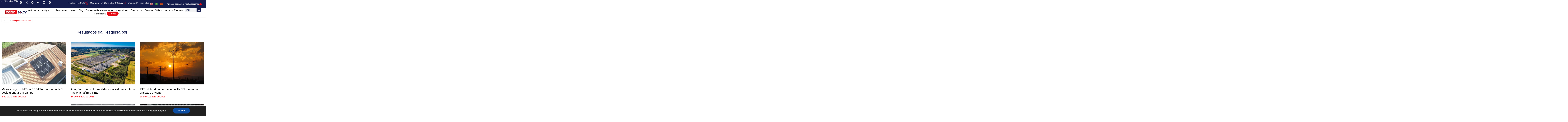

--- FILE ---
content_type: text/html; charset=UTF-8
request_url: https://canalsolar.com.br/search/inel/
body_size: 55645
content:
<!doctype html>
<html lang="pt-BR">
<head>
	<meta charset="UTF-8">
	<meta name="viewport" content="width=device-width, initial-scale=1">
	<link rel="profile" href="https://gmpg.org/xfn/11">
	<meta name='robots' content='noindex, follow' />
<meta name="uri-translation" content="on" />
	<!-- This site is optimized with the Yoast SEO plugin v26.1.1 - https://yoast.com/wordpress/plugins/seo/ -->
	<title>Você pesquisou por inel - Canal Solar</title>
	<meta property="og:locale" content="pt_BR" />
	<meta property="og:type" content="article" />
	<meta property="og:title" content="Você pesquisou por inel - Canal Solar" />
	<meta property="og:url" content="https://canalsolar.com.br/search/inel/" />
	<meta property="og:site_name" content="Canal Solar" />
	<meta name="twitter:card" content="summary_large_image" />
	<meta name="twitter:title" content="Você pesquisou por inel - Canal Solar" />
	<!-- / Yoast SEO plugin. -->


<link rel='dns-prefetch' href='//maps.googleapis.com' />
<link rel='dns-prefetch' href='//bcb27500.delivery.rocketcdn.me' />
<link href='https://bcb27500.delivery.rocketcdn.me' rel='preconnect' />
<!-- canalsolar.com.br is managing ads with Advanced Ads 2.0.14 – https://wpadvancedads.com/ --><!--noptimize--><script id="canal-ready">
			window.advanced_ads_ready=function(e,a){a=a||"complete";var d=function(e){return"interactive"===a?"loading"!==e:"complete"===e};d(document.readyState)?e():document.addEventListener("readystatechange",(function(a){d(a.target.readyState)&&e()}),{once:"interactive"===a})},window.advanced_ads_ready_queue=window.advanced_ads_ready_queue||[];		</script>
		<!--/noptimize--><style id='wp-img-auto-sizes-contain-inline-css'>
img:is([sizes=auto i],[sizes^="auto," i]){contain-intrinsic-size:3000px 1500px}
/*# sourceURL=wp-img-auto-sizes-contain-inline-css */
</style>
<link rel='stylesheet' id='pt-cv-public-style-css' href='https://canalsolar.com.br/wp-content/plugins/content-views-query-and-display-post-page/public/assets/css/cv.css?ver=4.1' media='all' />
<link rel='stylesheet' id='pt-cv-public-pro-style-css' href='https://canalsolar.com.br/wp-content/plugins/pt-content-views-pro/public/assets/css/cvpro.min.css?ver=5.8.3.1' media='all' />
<link rel='stylesheet' id='wp-block-library-css' href='https://canalsolar.com.br/wp-includes/css/dist/block-library/style.min.css?ver=6.9' media='all' />
<style id='global-styles-inline-css'>
:root{--wp--preset--aspect-ratio--square: 1;--wp--preset--aspect-ratio--4-3: 4/3;--wp--preset--aspect-ratio--3-4: 3/4;--wp--preset--aspect-ratio--3-2: 3/2;--wp--preset--aspect-ratio--2-3: 2/3;--wp--preset--aspect-ratio--16-9: 16/9;--wp--preset--aspect-ratio--9-16: 9/16;--wp--preset--color--black: #000000;--wp--preset--color--cyan-bluish-gray: #abb8c3;--wp--preset--color--white: #ffffff;--wp--preset--color--pale-pink: #f78da7;--wp--preset--color--vivid-red: #cf2e2e;--wp--preset--color--luminous-vivid-orange: #ff6900;--wp--preset--color--luminous-vivid-amber: #fcb900;--wp--preset--color--light-green-cyan: #7bdcb5;--wp--preset--color--vivid-green-cyan: #00d084;--wp--preset--color--pale-cyan-blue: #8ed1fc;--wp--preset--color--vivid-cyan-blue: #0693e3;--wp--preset--color--vivid-purple: #9b51e0;--wp--preset--gradient--vivid-cyan-blue-to-vivid-purple: linear-gradient(135deg,rgb(6,147,227) 0%,rgb(155,81,224) 100%);--wp--preset--gradient--light-green-cyan-to-vivid-green-cyan: linear-gradient(135deg,rgb(122,220,180) 0%,rgb(0,208,130) 100%);--wp--preset--gradient--luminous-vivid-amber-to-luminous-vivid-orange: linear-gradient(135deg,rgb(252,185,0) 0%,rgb(255,105,0) 100%);--wp--preset--gradient--luminous-vivid-orange-to-vivid-red: linear-gradient(135deg,rgb(255,105,0) 0%,rgb(207,46,46) 100%);--wp--preset--gradient--very-light-gray-to-cyan-bluish-gray: linear-gradient(135deg,rgb(238,238,238) 0%,rgb(169,184,195) 100%);--wp--preset--gradient--cool-to-warm-spectrum: linear-gradient(135deg,rgb(74,234,220) 0%,rgb(151,120,209) 20%,rgb(207,42,186) 40%,rgb(238,44,130) 60%,rgb(251,105,98) 80%,rgb(254,248,76) 100%);--wp--preset--gradient--blush-light-purple: linear-gradient(135deg,rgb(255,206,236) 0%,rgb(152,150,240) 100%);--wp--preset--gradient--blush-bordeaux: linear-gradient(135deg,rgb(254,205,165) 0%,rgb(254,45,45) 50%,rgb(107,0,62) 100%);--wp--preset--gradient--luminous-dusk: linear-gradient(135deg,rgb(255,203,112) 0%,rgb(199,81,192) 50%,rgb(65,88,208) 100%);--wp--preset--gradient--pale-ocean: linear-gradient(135deg,rgb(255,245,203) 0%,rgb(182,227,212) 50%,rgb(51,167,181) 100%);--wp--preset--gradient--electric-grass: linear-gradient(135deg,rgb(202,248,128) 0%,rgb(113,206,126) 100%);--wp--preset--gradient--midnight: linear-gradient(135deg,rgb(2,3,129) 0%,rgb(40,116,252) 100%);--wp--preset--font-size--small: 13px;--wp--preset--font-size--medium: 20px;--wp--preset--font-size--large: 36px;--wp--preset--font-size--x-large: 42px;--wp--preset--spacing--20: 0.44rem;--wp--preset--spacing--30: 0.67rem;--wp--preset--spacing--40: 1rem;--wp--preset--spacing--50: 1.5rem;--wp--preset--spacing--60: 2.25rem;--wp--preset--spacing--70: 3.38rem;--wp--preset--spacing--80: 5.06rem;--wp--preset--shadow--natural: 6px 6px 9px rgba(0, 0, 0, 0.2);--wp--preset--shadow--deep: 12px 12px 50px rgba(0, 0, 0, 0.4);--wp--preset--shadow--sharp: 6px 6px 0px rgba(0, 0, 0, 0.2);--wp--preset--shadow--outlined: 6px 6px 0px -3px rgb(255, 255, 255), 6px 6px rgb(0, 0, 0);--wp--preset--shadow--crisp: 6px 6px 0px rgb(0, 0, 0);}:root { --wp--style--global--content-size: 800px;--wp--style--global--wide-size: 1200px; }:where(body) { margin: 0; }.wp-site-blocks > .alignleft { float: left; margin-right: 2em; }.wp-site-blocks > .alignright { float: right; margin-left: 2em; }.wp-site-blocks > .aligncenter { justify-content: center; margin-left: auto; margin-right: auto; }:where(.wp-site-blocks) > * { margin-block-start: 24px; margin-block-end: 0; }:where(.wp-site-blocks) > :first-child { margin-block-start: 0; }:where(.wp-site-blocks) > :last-child { margin-block-end: 0; }:root { --wp--style--block-gap: 24px; }:root :where(.is-layout-flow) > :first-child{margin-block-start: 0;}:root :where(.is-layout-flow) > :last-child{margin-block-end: 0;}:root :where(.is-layout-flow) > *{margin-block-start: 24px;margin-block-end: 0;}:root :where(.is-layout-constrained) > :first-child{margin-block-start: 0;}:root :where(.is-layout-constrained) > :last-child{margin-block-end: 0;}:root :where(.is-layout-constrained) > *{margin-block-start: 24px;margin-block-end: 0;}:root :where(.is-layout-flex){gap: 24px;}:root :where(.is-layout-grid){gap: 24px;}.is-layout-flow > .alignleft{float: left;margin-inline-start: 0;margin-inline-end: 2em;}.is-layout-flow > .alignright{float: right;margin-inline-start: 2em;margin-inline-end: 0;}.is-layout-flow > .aligncenter{margin-left: auto !important;margin-right: auto !important;}.is-layout-constrained > .alignleft{float: left;margin-inline-start: 0;margin-inline-end: 2em;}.is-layout-constrained > .alignright{float: right;margin-inline-start: 2em;margin-inline-end: 0;}.is-layout-constrained > .aligncenter{margin-left: auto !important;margin-right: auto !important;}.is-layout-constrained > :where(:not(.alignleft):not(.alignright):not(.alignfull)){max-width: var(--wp--style--global--content-size);margin-left: auto !important;margin-right: auto !important;}.is-layout-constrained > .alignwide{max-width: var(--wp--style--global--wide-size);}body .is-layout-flex{display: flex;}.is-layout-flex{flex-wrap: wrap;align-items: center;}.is-layout-flex > :is(*, div){margin: 0;}body .is-layout-grid{display: grid;}.is-layout-grid > :is(*, div){margin: 0;}body{padding-top: 0px;padding-right: 0px;padding-bottom: 0px;padding-left: 0px;}a:where(:not(.wp-element-button)){text-decoration: underline;}:root :where(.wp-element-button, .wp-block-button__link){background-color: #32373c;border-width: 0;color: #fff;font-family: inherit;font-size: inherit;font-style: inherit;font-weight: inherit;letter-spacing: inherit;line-height: inherit;padding-top: calc(0.667em + 2px);padding-right: calc(1.333em + 2px);padding-bottom: calc(0.667em + 2px);padding-left: calc(1.333em + 2px);text-decoration: none;text-transform: inherit;}.has-black-color{color: var(--wp--preset--color--black) !important;}.has-cyan-bluish-gray-color{color: var(--wp--preset--color--cyan-bluish-gray) !important;}.has-white-color{color: var(--wp--preset--color--white) !important;}.has-pale-pink-color{color: var(--wp--preset--color--pale-pink) !important;}.has-vivid-red-color{color: var(--wp--preset--color--vivid-red) !important;}.has-luminous-vivid-orange-color{color: var(--wp--preset--color--luminous-vivid-orange) !important;}.has-luminous-vivid-amber-color{color: var(--wp--preset--color--luminous-vivid-amber) !important;}.has-light-green-cyan-color{color: var(--wp--preset--color--light-green-cyan) !important;}.has-vivid-green-cyan-color{color: var(--wp--preset--color--vivid-green-cyan) !important;}.has-pale-cyan-blue-color{color: var(--wp--preset--color--pale-cyan-blue) !important;}.has-vivid-cyan-blue-color{color: var(--wp--preset--color--vivid-cyan-blue) !important;}.has-vivid-purple-color{color: var(--wp--preset--color--vivid-purple) !important;}.has-black-background-color{background-color: var(--wp--preset--color--black) !important;}.has-cyan-bluish-gray-background-color{background-color: var(--wp--preset--color--cyan-bluish-gray) !important;}.has-white-background-color{background-color: var(--wp--preset--color--white) !important;}.has-pale-pink-background-color{background-color: var(--wp--preset--color--pale-pink) !important;}.has-vivid-red-background-color{background-color: var(--wp--preset--color--vivid-red) !important;}.has-luminous-vivid-orange-background-color{background-color: var(--wp--preset--color--luminous-vivid-orange) !important;}.has-luminous-vivid-amber-background-color{background-color: var(--wp--preset--color--luminous-vivid-amber) !important;}.has-light-green-cyan-background-color{background-color: var(--wp--preset--color--light-green-cyan) !important;}.has-vivid-green-cyan-background-color{background-color: var(--wp--preset--color--vivid-green-cyan) !important;}.has-pale-cyan-blue-background-color{background-color: var(--wp--preset--color--pale-cyan-blue) !important;}.has-vivid-cyan-blue-background-color{background-color: var(--wp--preset--color--vivid-cyan-blue) !important;}.has-vivid-purple-background-color{background-color: var(--wp--preset--color--vivid-purple) !important;}.has-black-border-color{border-color: var(--wp--preset--color--black) !important;}.has-cyan-bluish-gray-border-color{border-color: var(--wp--preset--color--cyan-bluish-gray) !important;}.has-white-border-color{border-color: var(--wp--preset--color--white) !important;}.has-pale-pink-border-color{border-color: var(--wp--preset--color--pale-pink) !important;}.has-vivid-red-border-color{border-color: var(--wp--preset--color--vivid-red) !important;}.has-luminous-vivid-orange-border-color{border-color: var(--wp--preset--color--luminous-vivid-orange) !important;}.has-luminous-vivid-amber-border-color{border-color: var(--wp--preset--color--luminous-vivid-amber) !important;}.has-light-green-cyan-border-color{border-color: var(--wp--preset--color--light-green-cyan) !important;}.has-vivid-green-cyan-border-color{border-color: var(--wp--preset--color--vivid-green-cyan) !important;}.has-pale-cyan-blue-border-color{border-color: var(--wp--preset--color--pale-cyan-blue) !important;}.has-vivid-cyan-blue-border-color{border-color: var(--wp--preset--color--vivid-cyan-blue) !important;}.has-vivid-purple-border-color{border-color: var(--wp--preset--color--vivid-purple) !important;}.has-vivid-cyan-blue-to-vivid-purple-gradient-background{background: var(--wp--preset--gradient--vivid-cyan-blue-to-vivid-purple) !important;}.has-light-green-cyan-to-vivid-green-cyan-gradient-background{background: var(--wp--preset--gradient--light-green-cyan-to-vivid-green-cyan) !important;}.has-luminous-vivid-amber-to-luminous-vivid-orange-gradient-background{background: var(--wp--preset--gradient--luminous-vivid-amber-to-luminous-vivid-orange) !important;}.has-luminous-vivid-orange-to-vivid-red-gradient-background{background: var(--wp--preset--gradient--luminous-vivid-orange-to-vivid-red) !important;}.has-very-light-gray-to-cyan-bluish-gray-gradient-background{background: var(--wp--preset--gradient--very-light-gray-to-cyan-bluish-gray) !important;}.has-cool-to-warm-spectrum-gradient-background{background: var(--wp--preset--gradient--cool-to-warm-spectrum) !important;}.has-blush-light-purple-gradient-background{background: var(--wp--preset--gradient--blush-light-purple) !important;}.has-blush-bordeaux-gradient-background{background: var(--wp--preset--gradient--blush-bordeaux) !important;}.has-luminous-dusk-gradient-background{background: var(--wp--preset--gradient--luminous-dusk) !important;}.has-pale-ocean-gradient-background{background: var(--wp--preset--gradient--pale-ocean) !important;}.has-electric-grass-gradient-background{background: var(--wp--preset--gradient--electric-grass) !important;}.has-midnight-gradient-background{background: var(--wp--preset--gradient--midnight) !important;}.has-small-font-size{font-size: var(--wp--preset--font-size--small) !important;}.has-medium-font-size{font-size: var(--wp--preset--font-size--medium) !important;}.has-large-font-size{font-size: var(--wp--preset--font-size--large) !important;}.has-x-large-font-size{font-size: var(--wp--preset--font-size--x-large) !important;}
:root :where(.wp-block-pullquote){font-size: 1.5em;line-height: 1.6;}
/*# sourceURL=global-styles-inline-css */
</style>
<link rel='stylesheet' id='fge-filtro-styles-css' href='https://canalsolar.com.br/wp-content/plugins/FilterGridElementor/includes/../assets/css/styles.css?ver=1.1.5' media='all' />
<link rel='stylesheet' id='wpsl-styles-css' href='https://canalsolar.com.br/wp-content/plugins/wp-store-locator/css/styles.min.css?ver=2.2.260' media='all' />
<link rel='stylesheet' id='elementor-frontend-css' href='https://canalsolar.com.br/wp-content/plugins/elementor/assets/css/frontend.min.css?ver=3.33.6' media='all' />
<style id='elementor-frontend-inline-css'>
.elementor-kit-519751{--e-global-color-primary:#141C4D;--e-global-color-secondary:#E50913;--e-global-color-text:#000000;--e-global-color-accent:#FFFFFF;--e-global-color-b381f9c:#B0060F;--e-global-typography-primary-font-family:"Poppins";--e-global-typography-primary-font-size:18px;--e-global-typography-primary-font-weight:500;--e-global-typography-primary-text-transform:none;--e-global-typography-primary-letter-spacing:0px;--e-global-typography-primary-word-spacing:0px;--e-global-typography-secondary-font-family:"Poppins";--e-global-typography-secondary-font-size:17px;--e-global-typography-secondary-font-weight:400;--e-global-typography-secondary-letter-spacing:0px;--e-global-typography-secondary-word-spacing:0px;--e-global-typography-text-font-family:"Poppins";--e-global-typography-text-font-size:17px;--e-global-typography-text-font-weight:300;--e-global-typography-text-text-transform:none;--e-global-typography-text-line-height:1em;--e-global-typography-text-letter-spacing:0px;--e-global-typography-accent-font-family:"Poppins";--e-global-typography-accent-font-size:16px;--e-global-typography-accent-font-weight:200;--e-global-typography-accent-line-height:1px;--e-global-typography-accent-letter-spacing:0px;--e-global-typography-b2ce6af-font-family:"Inter";--e-global-typography-b2ce6af-font-size:16px;--e-global-typography-b2ce6af-line-height:1.5em;--e-global-typography-69c152f-font-family:"Inter";--e-global-typography-69c152f-font-size:14px;--e-global-typography-69c152f-line-height:1.6em;--e-global-typography-520c191-font-family:"Inter";--e-global-typography-520c191-font-size:13px;--e-global-typography-520c191-font-weight:600;--e-global-typography-520c191-text-transform:uppercase;--e-global-typography-520c191-line-height:1.2em;--e-global-typography-520c191-letter-spacing:0px;--e-global-typography-583e54c-font-family:"Montserrat";--e-global-typography-583e54c-font-size:36px;--e-global-typography-583e54c-font-weight:700;--e-global-typography-583e54c-text-transform:capitalize;--e-global-typography-583e54c-line-height:1.1em;--e-global-typography-583e54c-letter-spacing:-2px;--e-global-typography-5d167aa-font-family:"Poppins";--e-global-typography-5d167aa-font-size:30px;--e-global-typography-5d167aa-font-weight:400;--e-global-typography-5d167aa-line-height:1.2em;--e-global-typography-5d167aa-letter-spacing:0px;--e-global-typography-d3dae9a-font-family:"Poppins";--e-global-typography-d3dae9a-font-size:24px;--e-global-typography-d3dae9a-font-weight:400;--e-global-typography-d3dae9a-line-height:1.2em;--e-global-typography-d3dae9a-letter-spacing:0px;--e-global-typography-83682a1-font-family:"Montserrat";--e-global-typography-83682a1-font-size:20px;--e-global-typography-83682a1-font-weight:500;--e-global-typography-83682a1-line-height:1.2em;--e-global-typography-83682a1-letter-spacing:0px;--e-global-typography-7044a64-font-family:"Poppins";--e-global-typography-7044a64-font-size:16px;--e-global-typography-7044a64-font-weight:400;--e-global-typography-7044a64-line-height:1.2em;--e-global-typography-7044a64-letter-spacing:-1px;--e-global-typography-84ca66e-font-family:"Poppins";--e-global-typography-84ca66e-font-size:14px;--e-global-typography-84ca66e-font-weight:300;--e-global-typography-84ca66e-text-transform:uppercase;--e-global-typography-84ca66e-line-height:1.2em;--e-global-typography-84ca66e-letter-spacing:1.5px;--e-global-typography-112b6c4-font-family:"Inter";--e-global-typography-112b6c4-font-size:13px;--e-global-typography-112b6c4-font-weight:400;--e-global-typography-3715edf-font-family:"Montserrat";--e-global-typography-3715edf-font-size:61px;--e-global-typography-3715edf-font-weight:700;--e-global-typography-3715edf-text-transform:capitalize;--e-global-typography-3715edf-line-height:1em;--e-global-typography-3715edf-letter-spacing:-2px;color:var( --e-global-color-text );font-family:var( --e-global-typography-b2ce6af-font-family ), Sans-serif;font-size:var( --e-global-typography-b2ce6af-font-size );line-height:var( --e-global-typography-b2ce6af-line-height );}.elementor-kit-519751 button,.elementor-kit-519751 input[type="button"],.elementor-kit-519751 input[type="submit"],.elementor-kit-519751 .elementor-button{background-color:var( --e-global-color-accent );font-family:var( --e-global-typography-text-font-family ), Sans-serif;font-size:var( --e-global-typography-text-font-size );font-weight:var( --e-global-typography-text-font-weight );text-transform:var( --e-global-typography-text-text-transform );line-height:var( --e-global-typography-text-line-height );letter-spacing:var( --e-global-typography-text-letter-spacing );color:#FFFFFF;border-style:none;border-radius:0px 0px 0px 0px;}.elementor-kit-519751 button:hover,.elementor-kit-519751 button:focus,.elementor-kit-519751 input[type="button"]:hover,.elementor-kit-519751 input[type="button"]:focus,.elementor-kit-519751 input[type="submit"]:hover,.elementor-kit-519751 input[type="submit"]:focus,.elementor-kit-519751 .elementor-button:hover,.elementor-kit-519751 .elementor-button:focus{background-color:#F32A7A;color:#FFFFFF;border-style:none;}.elementor-kit-519751 e-page-transition{background-color:#FFFFFF;}.elementor-kit-519751 a{color:#141C4D;}.elementor-kit-519751 a:hover{color:var( --e-global-color-secondary );}.elementor-kit-519751 h1{color:var( --e-global-color-secondary );font-family:var( --e-global-typography-583e54c-font-family ), Sans-serif;font-size:var( --e-global-typography-583e54c-font-size );font-weight:var( --e-global-typography-583e54c-font-weight );text-transform:var( --e-global-typography-583e54c-text-transform );line-height:var( --e-global-typography-583e54c-line-height );letter-spacing:var( --e-global-typography-583e54c-letter-spacing );}.elementor-kit-519751 h2{color:var( --e-global-color-secondary );font-family:var( --e-global-typography-5d167aa-font-family ), Sans-serif;font-size:var( --e-global-typography-5d167aa-font-size );font-weight:var( --e-global-typography-5d167aa-font-weight );line-height:var( --e-global-typography-5d167aa-line-height );letter-spacing:var( --e-global-typography-5d167aa-letter-spacing );}.elementor-kit-519751 h3{color:var( --e-global-color-secondary );font-family:var( --e-global-typography-d3dae9a-font-family ), Sans-serif;font-size:var( --e-global-typography-d3dae9a-font-size );font-weight:var( --e-global-typography-d3dae9a-font-weight );line-height:var( --e-global-typography-d3dae9a-line-height );letter-spacing:var( --e-global-typography-d3dae9a-letter-spacing );}.elementor-kit-519751 h4{color:var( --e-global-color-secondary );font-family:var( --e-global-typography-83682a1-font-family ), Sans-serif;font-size:var( --e-global-typography-83682a1-font-size );font-weight:var( --e-global-typography-83682a1-font-weight );line-height:var( --e-global-typography-83682a1-line-height );letter-spacing:var( --e-global-typography-83682a1-letter-spacing );}.elementor-kit-519751 h5{color:var( --e-global-color-secondary );font-family:var( --e-global-typography-7044a64-font-family ), Sans-serif;font-size:var( --e-global-typography-7044a64-font-size );font-weight:var( --e-global-typography-7044a64-font-weight );line-height:var( --e-global-typography-7044a64-line-height );letter-spacing:var( --e-global-typography-7044a64-letter-spacing );}.elementor-kit-519751 h6{color:var( --e-global-color-secondary );font-family:var( --e-global-typography-84ca66e-font-family ), Sans-serif;font-size:var( --e-global-typography-84ca66e-font-size );font-weight:var( --e-global-typography-84ca66e-font-weight );text-transform:var( --e-global-typography-84ca66e-text-transform );line-height:var( --e-global-typography-84ca66e-line-height );letter-spacing:var( --e-global-typography-84ca66e-letter-spacing );}.elementor-kit-519751 label{color:var( --e-global-color-secondary );font-family:"Montserrat", Sans-serif;font-size:16px;font-weight:600;text-transform:capitalize;line-height:1.5em;}.elementor-kit-519751 input:not([type="button"]):not([type="submit"]),.elementor-kit-519751 textarea,.elementor-kit-519751 .elementor-field-textual{font-family:"Inter", Sans-serif;font-size:16px;font-weight:400;line-height:1.5em;color:var( --e-global-color-text );border-style:solid;border-width:1px 1px 1px 1px;border-radius:0px 0px 0px 0px;}.elementor-kit-519751 input:focus:not([type="button"]):not([type="submit"]),.elementor-kit-519751 textarea:focus,.elementor-kit-519751 .elementor-field-textual:focus{color:var( --e-global-color-text );border-style:solid;border-width:1px 1px 1px 1px;}.elementor-section.elementor-section-boxed > .elementor-container{max-width:1270px;}.e-con{--container-max-width:1270px;}.elementor-widget:not(:last-child){margin-block-end:20px;}.elementor-element{--widgets-spacing:20px 20px;--widgets-spacing-row:20px;--widgets-spacing-column:20px;}{}h1.entry-title{display:var(--page-title-display);}@media(max-width:1024px){.elementor-kit-519751{--e-global-typography-primary-font-size:38px;--e-global-typography-secondary-font-size:31px;--e-global-typography-text-font-size:12px;--e-global-typography-accent-font-size:17px;--e-global-typography-b2ce6af-font-size:15px;--e-global-typography-69c152f-font-size:13px;--e-global-typography-520c191-font-size:12px;--e-global-typography-583e54c-font-size:38px;--e-global-typography-5d167aa-font-size:31px;--e-global-typography-d3dae9a-font-size:25px;--e-global-typography-83682a1-font-size:20.5px;--e-global-typography-7044a64-font-size:17px;--e-global-typography-84ca66e-font-size:11.4px;--e-global-typography-112b6c4-font-size:12px;--e-global-typography-3715edf-font-size:46px;font-size:var( --e-global-typography-b2ce6af-font-size );line-height:var( --e-global-typography-b2ce6af-line-height );}.elementor-kit-519751 h1{font-size:var( --e-global-typography-583e54c-font-size );line-height:var( --e-global-typography-583e54c-line-height );letter-spacing:var( --e-global-typography-583e54c-letter-spacing );}.elementor-kit-519751 h2{font-size:var( --e-global-typography-5d167aa-font-size );line-height:var( --e-global-typography-5d167aa-line-height );letter-spacing:var( --e-global-typography-5d167aa-letter-spacing );}.elementor-kit-519751 h3{font-size:var( --e-global-typography-d3dae9a-font-size );line-height:var( --e-global-typography-d3dae9a-line-height );letter-spacing:var( --e-global-typography-d3dae9a-letter-spacing );}.elementor-kit-519751 h4{font-size:var( --e-global-typography-83682a1-font-size );line-height:var( --e-global-typography-83682a1-line-height );letter-spacing:var( --e-global-typography-83682a1-letter-spacing );}.elementor-kit-519751 h5{font-size:var( --e-global-typography-7044a64-font-size );line-height:var( --e-global-typography-7044a64-line-height );letter-spacing:var( --e-global-typography-7044a64-letter-spacing );}.elementor-kit-519751 h6{font-size:var( --e-global-typography-84ca66e-font-size );line-height:var( --e-global-typography-84ca66e-line-height );letter-spacing:var( --e-global-typography-84ca66e-letter-spacing );}.elementor-kit-519751 button,.elementor-kit-519751 input[type="button"],.elementor-kit-519751 input[type="submit"],.elementor-kit-519751 .elementor-button{font-size:var( --e-global-typography-text-font-size );line-height:var( --e-global-typography-text-line-height );letter-spacing:var( --e-global-typography-text-letter-spacing );}.elementor-kit-519751 label{font-size:15px;}.elementor-kit-519751 input:not([type="button"]):not([type="submit"]),.elementor-kit-519751 textarea,.elementor-kit-519751 .elementor-field-textual{font-size:15px;}.elementor-section.elementor-section-boxed > .elementor-container{max-width:1024px;}.e-con{--container-max-width:1024px;}}@media(max-width:767px){.elementor-kit-519751{--e-global-typography-primary-font-size:32px;--e-global-typography-secondary-font-size:27px;--e-global-typography-text-font-size:11px;--e-global-typography-accent-font-size:16px;--e-global-typography-b2ce6af-font-size:16px;--e-global-typography-69c152f-font-size:12px;--e-global-typography-520c191-font-size:11px;--e-global-typography-583e54c-font-size:28px;--e-global-typography-5d167aa-font-size:24px;--e-global-typography-d3dae9a-font-size:20px;--e-global-typography-83682a1-font-size:18px;--e-global-typography-7044a64-font-size:14px;--e-global-typography-84ca66e-font-size:12px;--e-global-typography-112b6c4-font-size:10px;--e-global-typography-3715edf-font-size:38px;font-size:var( --e-global-typography-b2ce6af-font-size );line-height:var( --e-global-typography-b2ce6af-line-height );}.elementor-kit-519751 h1{font-size:var( --e-global-typography-583e54c-font-size );line-height:var( --e-global-typography-583e54c-line-height );letter-spacing:var( --e-global-typography-583e54c-letter-spacing );}.elementor-kit-519751 h2{font-size:var( --e-global-typography-5d167aa-font-size );line-height:var( --e-global-typography-5d167aa-line-height );letter-spacing:var( --e-global-typography-5d167aa-letter-spacing );}.elementor-kit-519751 h3{font-size:var( --e-global-typography-d3dae9a-font-size );line-height:var( --e-global-typography-d3dae9a-line-height );letter-spacing:var( --e-global-typography-d3dae9a-letter-spacing );}.elementor-kit-519751 h4{font-size:var( --e-global-typography-83682a1-font-size );line-height:var( --e-global-typography-83682a1-line-height );letter-spacing:var( --e-global-typography-83682a1-letter-spacing );}.elementor-kit-519751 h5{font-size:var( --e-global-typography-7044a64-font-size );line-height:var( --e-global-typography-7044a64-line-height );letter-spacing:var( --e-global-typography-7044a64-letter-spacing );}.elementor-kit-519751 h6{font-size:var( --e-global-typography-84ca66e-font-size );line-height:var( --e-global-typography-84ca66e-line-height );letter-spacing:var( --e-global-typography-84ca66e-letter-spacing );}.elementor-kit-519751 button,.elementor-kit-519751 input[type="button"],.elementor-kit-519751 input[type="submit"],.elementor-kit-519751 .elementor-button{font-size:var( --e-global-typography-text-font-size );line-height:var( --e-global-typography-text-line-height );letter-spacing:var( --e-global-typography-text-letter-spacing );}.elementor-kit-519751 label{font-size:14px;}.elementor-kit-519751 input:not([type="button"]):not([type="submit"]),.elementor-kit-519751 textarea,.elementor-kit-519751 .elementor-field-textual{font-size:14px;}.elementor-section.elementor-section-boxed > .elementor-container{max-width:767px;}.e-con{--container-max-width:767px;}}/* Start custom CSS */strong, b {
    font-weight: bold !important;
}/* End custom CSS */
.elementor-519889 .elementor-element.elementor-element-1369614{--display:flex;--min-height:49px;--flex-direction:row;--container-widget-width:initial;--container-widget-height:100%;--container-widget-flex-grow:1;--container-widget-align-self:stretch;--flex-wrap-mobile:wrap;--justify-content:center;--gap:0px 0px;--row-gap:0px;--column-gap:0px;border-style:solid;--border-style:solid;border-width:0px 0px 0px 0px;--border-top-width:0px;--border-right-width:0px;--border-bottom-width:0px;--border-left-width:0px;border-color:var( --e-global-color-primary );--border-color:var( --e-global-color-primary );--border-radius:0px 0px 0px 0px;--margin-top:0px;--margin-bottom:0px;--margin-left:0px;--margin-right:0px;--padding-top:0em;--padding-bottom:0em;--padding-left:0em;--padding-right:0em;}.elementor-519889 .elementor-element.elementor-element-1369614:not(.elementor-motion-effects-element-type-background), .elementor-519889 .elementor-element.elementor-element-1369614 > .elementor-motion-effects-container > .elementor-motion-effects-layer{background-color:#141C4D;}.elementor-519889 .elementor-element.elementor-element-1369614.e-con{--align-self:center;}.elementor-519889 .elementor-element.elementor-element-1ac1162{--display:flex;--min-height:0px;--flex-direction:row;--container-widget-width:calc( ( 1 - var( --container-widget-flex-grow ) ) * 100% );--container-widget-height:100%;--container-widget-flex-grow:1;--container-widget-align-self:stretch;--flex-wrap-mobile:wrap;--justify-content:center;--align-items:center;--gap:20px 20px;--row-gap:20px;--column-gap:20px;--margin-top:0px;--margin-bottom:0px;--margin-left:0px;--margin-right:0px;--padding-top:0px;--padding-bottom:0px;--padding-left:0px;--padding-right:0px;--z-index:1;}.elementor-519889 .elementor-element.elementor-element-1ac1162:not(.elementor-motion-effects-element-type-background), .elementor-519889 .elementor-element.elementor-element-1ac1162 > .elementor-motion-effects-container > .elementor-motion-effects-layer{background-color:var( --e-global-color-primary );}.elementor-519889 .elementor-element.elementor-element-1ac1162.e-con{--flex-grow:0;--flex-shrink:0;}.elementor-widget-icon-list .elementor-icon-list-item:not(:last-child):after{border-color:var( --e-global-color-text );}.elementor-widget-icon-list .elementor-icon-list-icon i{color:var( --e-global-color-primary );}.elementor-widget-icon-list .elementor-icon-list-icon svg{fill:var( --e-global-color-primary );}.elementor-widget-icon-list .elementor-icon-list-item > .elementor-icon-list-text, .elementor-widget-icon-list .elementor-icon-list-item > a{font-family:var( --e-global-typography-text-font-family ), Sans-serif;font-size:var( --e-global-typography-text-font-size );font-weight:var( --e-global-typography-text-font-weight );text-transform:var( --e-global-typography-text-text-transform );line-height:var( --e-global-typography-text-line-height );letter-spacing:var( --e-global-typography-text-letter-spacing );}.elementor-widget-icon-list .elementor-icon-list-text{color:var( --e-global-color-secondary );}.elementor-519889 .elementor-element.elementor-element-c484411{width:auto;max-width:auto;--e-icon-list-icon-size:0px;--e-icon-list-icon-align:center;--e-icon-list-icon-margin:0 calc(var(--e-icon-list-icon-size, 1em) * 0.125);--icon-vertical-offset:0px;}.elementor-519889 .elementor-element.elementor-element-c484411 > .elementor-widget-container{padding:0px 0px 0px 0px;}.elementor-519889 .elementor-element.elementor-element-c484411.elementor-element{--flex-grow:0;--flex-shrink:0;}.elementor-519889 .elementor-element.elementor-element-c484411 .elementor-icon-list-items:not(.elementor-inline-items) .elementor-icon-list-item:not(:last-child){padding-block-end:calc(0px/2);}.elementor-519889 .elementor-element.elementor-element-c484411 .elementor-icon-list-items:not(.elementor-inline-items) .elementor-icon-list-item:not(:first-child){margin-block-start:calc(0px/2);}.elementor-519889 .elementor-element.elementor-element-c484411 .elementor-icon-list-items.elementor-inline-items .elementor-icon-list-item{margin-inline:calc(0px/2);}.elementor-519889 .elementor-element.elementor-element-c484411 .elementor-icon-list-items.elementor-inline-items{margin-inline:calc(-0px/2);}.elementor-519889 .elementor-element.elementor-element-c484411 .elementor-icon-list-items.elementor-inline-items .elementor-icon-list-item:after{inset-inline-end:calc(-0px/2);}.elementor-519889 .elementor-element.elementor-element-c484411 .elementor-icon-list-icon i{color:var( --e-global-color-text );transition:color 0.3s;}.elementor-519889 .elementor-element.elementor-element-c484411 .elementor-icon-list-icon svg{fill:var( --e-global-color-text );transition:fill 0.3s;}.elementor-519889 .elementor-element.elementor-element-c484411 .elementor-icon-list-icon{padding-inline-end:0px;}.elementor-519889 .elementor-element.elementor-element-c484411 .elementor-icon-list-item > .elementor-icon-list-text, .elementor-519889 .elementor-element.elementor-element-c484411 .elementor-icon-list-item > a{font-family:"Inter", Sans-serif;font-size:13px;font-weight:400;line-height:15px;}.elementor-519889 .elementor-element.elementor-element-c484411 .elementor-icon-list-text{color:var( --e-global-color-accent );transition:color 0.3s;}.elementor-519889 .elementor-element.elementor-element-c6129c3{--grid-template-columns:repeat(0, auto);width:auto;max-width:auto;--icon-size:15px;--grid-column-gap:2px;--grid-row-gap:0px;}.elementor-519889 .elementor-element.elementor-element-c6129c3 .elementor-widget-container{text-align:left;}.elementor-519889 .elementor-element.elementor-element-c6129c3 > .elementor-widget-container{padding:0px 0px 0px 0px;}.elementor-519889 .elementor-element.elementor-element-c6129c3 .elementor-social-icon{background-color:var( --e-global-color-primary );}.elementor-519889 .elementor-element.elementor-element-c6129c3 .elementor-social-icon i{color:var( --e-global-color-accent );}.elementor-519889 .elementor-element.elementor-element-c6129c3 .elementor-social-icon svg{fill:var( --e-global-color-accent );}.elementor-519889 .elementor-element.elementor-element-c6129c3 .elementor-social-icon:hover{background-color:var( --e-global-color-secondary );}.elementor-519889 .elementor-element.elementor-element-590f46f{--display:flex;--min-height:0px;--flex-direction:row;--container-widget-width:calc( ( 1 - var( --container-widget-flex-grow ) ) * 100% );--container-widget-height:100%;--container-widget-flex-grow:1;--container-widget-align-self:stretch;--flex-wrap-mobile:wrap;--justify-content:center;--align-items:center;--gap:0px 0px;--row-gap:0px;--column-gap:0px;--flex-wrap:nowrap;--margin-top:0px;--margin-bottom:0px;--margin-left:0px;--margin-right:0px;--padding-top:-10px;--padding-bottom:0px;--padding-left:0px;--padding-right:0px;}.elementor-519889 .elementor-element.elementor-element-590f46f.e-con{--flex-grow:0;--flex-shrink:0;}.elementor-519889 .elementor-element.elementor-element-ff8d7da{width:var( --container-widget-width, 100% );max-width:100%;--container-widget-width:100%;--container-widget-flex-grow:0;--e-icon-list-icon-size:20px;--icon-vertical-align:center;--icon-vertical-offset:0px;}.elementor-519889 .elementor-element.elementor-element-ff8d7da > .elementor-widget-container{padding:8px 8px 8px 8px;}.elementor-519889 .elementor-element.elementor-element-ff8d7da .elementor-icon-list-items:not(.elementor-inline-items) .elementor-icon-list-item:not(:last-child){padding-block-end:calc(28px/2);}.elementor-519889 .elementor-element.elementor-element-ff8d7da .elementor-icon-list-items:not(.elementor-inline-items) .elementor-icon-list-item:not(:first-child){margin-block-start:calc(28px/2);}.elementor-519889 .elementor-element.elementor-element-ff8d7da .elementor-icon-list-items.elementor-inline-items .elementor-icon-list-item{margin-inline:calc(28px/2);}.elementor-519889 .elementor-element.elementor-element-ff8d7da .elementor-icon-list-items.elementor-inline-items{margin-inline:calc(-28px/2);}.elementor-519889 .elementor-element.elementor-element-ff8d7da .elementor-icon-list-items.elementor-inline-items .elementor-icon-list-item:after{inset-inline-end:calc(-28px/2);}.elementor-519889 .elementor-element.elementor-element-ff8d7da .elementor-icon-list-icon i{color:var( --e-global-color-secondary );transition:color 0.3s;}.elementor-519889 .elementor-element.elementor-element-ff8d7da .elementor-icon-list-icon svg{fill:var( --e-global-color-secondary );transition:fill 0.3s;}.elementor-519889 .elementor-element.elementor-element-ff8d7da .elementor-icon-list-item > .elementor-icon-list-text, .elementor-519889 .elementor-element.elementor-element-ff8d7da .elementor-icon-list-item > a{font-family:"Poppins", Sans-serif;font-size:14px;font-weight:500;line-height:1em;}.elementor-519889 .elementor-element.elementor-element-ff8d7da .elementor-icon-list-text{color:var( --e-global-color-accent );transition:color 0.3s;}.elementor-519889 .elementor-element.elementor-element-7eea63d{--display:flex;--min-height:0px;--flex-direction:row;--container-widget-width:calc( ( 1 - var( --container-widget-flex-grow ) ) * 100% );--container-widget-height:100%;--container-widget-flex-grow:1;--container-widget-align-self:stretch;--flex-wrap-mobile:wrap;--justify-content:center;--align-items:center;--gap:0px 0px;--row-gap:0px;--column-gap:0px;--margin-top:0px;--margin-bottom:0px;--margin-left:0px;--margin-right:0px;--padding-top:0px;--padding-bottom:0px;--padding-left:0px;--padding-right:0px;--z-index:1;}.elementor-519889 .elementor-element.elementor-element-7eea63d:not(.elementor-motion-effects-element-type-background), .elementor-519889 .elementor-element.elementor-element-7eea63d > .elementor-motion-effects-container > .elementor-motion-effects-layer{background-color:var( --e-global-color-primary );}.elementor-519889 .elementor-element.elementor-element-7eea63d.e-con{--align-self:center;--flex-grow:0;--flex-shrink:0;}.elementor-519889 .elementor-element.elementor-element-0bb5571 > .elementor-widget-container{margin:0px 15px 0px 0px;}.elementor-519889 .elementor-element.elementor-element-0bb5571.elementor-element{--align-self:center;}.elementor-519889 .elementor-element.elementor-element-8ac570d{width:auto;max-width:auto;--e-icon-list-icon-size:18px;--e-icon-list-icon-align:center;--e-icon-list-icon-margin:0 calc(var(--e-icon-list-icon-size, 1em) * 0.125);--icon-vertical-align:center;--icon-vertical-offset:0px;}.elementor-519889 .elementor-element.elementor-element-8ac570d.elementor-element{--align-self:center;}.elementor-519889 .elementor-element.elementor-element-8ac570d > .elementor-widget-container{border-style:none;border-radius:0px 0px 0px 0px;}.elementor-519889 .elementor-element.elementor-element-8ac570d .elementor-icon-list-items:not(.elementor-inline-items) .elementor-icon-list-item:not(:last-child){padding-block-end:calc(19px/2);}.elementor-519889 .elementor-element.elementor-element-8ac570d .elementor-icon-list-items:not(.elementor-inline-items) .elementor-icon-list-item:not(:first-child){margin-block-start:calc(19px/2);}.elementor-519889 .elementor-element.elementor-element-8ac570d .elementor-icon-list-items.elementor-inline-items .elementor-icon-list-item{margin-inline:calc(19px/2);}.elementor-519889 .elementor-element.elementor-element-8ac570d .elementor-icon-list-items.elementor-inline-items{margin-inline:calc(-19px/2);}.elementor-519889 .elementor-element.elementor-element-8ac570d .elementor-icon-list-items.elementor-inline-items .elementor-icon-list-item:after{inset-inline-end:calc(-19px/2);}.elementor-519889 .elementor-element.elementor-element-8ac570d .elementor-icon-list-icon i{color:var( --e-global-color-secondary );transition:color 0.3s;}.elementor-519889 .elementor-element.elementor-element-8ac570d .elementor-icon-list-icon svg{fill:var( --e-global-color-secondary );transition:fill 0.3s;}.elementor-519889 .elementor-element.elementor-element-8ac570d .elementor-icon-list-item > .elementor-icon-list-text, .elementor-519889 .elementor-element.elementor-element-8ac570d .elementor-icon-list-item > a{font-family:var( --e-global-typography-112b6c4-font-family ), Sans-serif;font-size:var( --e-global-typography-112b6c4-font-size );font-weight:var( --e-global-typography-112b6c4-font-weight );}.elementor-519889 .elementor-element.elementor-element-8ac570d .elementor-icon-list-text{color:var( --e-global-color-accent );transition:color 0.3s;}.elementor-519889 .elementor-element.elementor-element-1386807{--display:flex;--min-height:55px;--flex-direction:row;--container-widget-width:calc( ( 1 - var( --container-widget-flex-grow ) ) * 100% );--container-widget-height:100%;--container-widget-flex-grow:1;--container-widget-align-self:stretch;--flex-wrap-mobile:wrap;--justify-content:center;--align-items:center;--gap:0px 0px;--row-gap:0px;--column-gap:0px;border-style:solid;--border-style:solid;border-width:0px 0px 0px 0px;--border-top-width:0px;--border-right-width:0px;--border-bottom-width:0px;--border-left-width:0px;border-color:#C3C3C3;--border-color:#C3C3C3;box-shadow:0px 2px 5px 0px rgba(0, 0, 0, 0.14);--margin-top:0px;--margin-bottom:0px;--margin-left:0px;--margin-right:0px;--padding-top:0em;--padding-bottom:0em;--padding-left:2em;--padding-right:2em;--z-index:9;}.elementor-519889 .elementor-element.elementor-element-1386807:not(.elementor-motion-effects-element-type-background), .elementor-519889 .elementor-element.elementor-element-1386807 > .elementor-motion-effects-container > .elementor-motion-effects-layer{background-color:#FFFFFF;}.elementor-widget-theme-site-logo .widget-image-caption{color:var( --e-global-color-text );font-family:var( --e-global-typography-text-font-family ), Sans-serif;font-size:var( --e-global-typography-text-font-size );font-weight:var( --e-global-typography-text-font-weight );text-transform:var( --e-global-typography-text-text-transform );line-height:var( --e-global-typography-text-line-height );letter-spacing:var( --e-global-typography-text-letter-spacing );}.elementor-519889 .elementor-element.elementor-element-6346e54{width:var( --container-widget-width, 11% );max-width:11%;--container-widget-width:11%;--container-widget-flex-grow:0;text-align:left;}.elementor-519889 .elementor-element.elementor-element-6346e54.elementor-element{--align-self:center;--order:-99999 /* order start hack */;--flex-grow:0;--flex-shrink:0;}.elementor-519889 .elementor-element.elementor-element-6346e54 img{width:100%;}.elementor-widget-nav-menu .elementor-nav-menu .elementor-item{font-family:var( --e-global-typography-primary-font-family ), Sans-serif;font-size:var( --e-global-typography-primary-font-size );font-weight:var( --e-global-typography-primary-font-weight );text-transform:var( --e-global-typography-primary-text-transform );letter-spacing:var( --e-global-typography-primary-letter-spacing );word-spacing:var( --e-global-typography-primary-word-spacing );}.elementor-widget-nav-menu .elementor-nav-menu--main .elementor-item{color:var( --e-global-color-text );fill:var( --e-global-color-text );}.elementor-widget-nav-menu .elementor-nav-menu--main .elementor-item:hover,
					.elementor-widget-nav-menu .elementor-nav-menu--main .elementor-item.elementor-item-active,
					.elementor-widget-nav-menu .elementor-nav-menu--main .elementor-item.highlighted,
					.elementor-widget-nav-menu .elementor-nav-menu--main .elementor-item:focus{color:var( --e-global-color-accent );fill:var( --e-global-color-accent );}.elementor-widget-nav-menu .elementor-nav-menu--main:not(.e--pointer-framed) .elementor-item:before,
					.elementor-widget-nav-menu .elementor-nav-menu--main:not(.e--pointer-framed) .elementor-item:after{background-color:var( --e-global-color-accent );}.elementor-widget-nav-menu .e--pointer-framed .elementor-item:before,
					.elementor-widget-nav-menu .e--pointer-framed .elementor-item:after{border-color:var( --e-global-color-accent );}.elementor-widget-nav-menu{--e-nav-menu-divider-color:var( --e-global-color-text );}.elementor-widget-nav-menu .elementor-nav-menu--dropdown .elementor-item, .elementor-widget-nav-menu .elementor-nav-menu--dropdown  .elementor-sub-item{font-family:var( --e-global-typography-accent-font-family ), Sans-serif;font-size:var( --e-global-typography-accent-font-size );font-weight:var( --e-global-typography-accent-font-weight );letter-spacing:var( --e-global-typography-accent-letter-spacing );}.elementor-519889 .elementor-element.elementor-element-c214676{width:var( --container-widget-width, 100% );max-width:100%;--container-widget-width:100%;--container-widget-flex-grow:0;--e-nav-menu-horizontal-menu-item-margin:calc( 15px / 2 );--nav-menu-icon-size:49px;}.elementor-519889 .elementor-element.elementor-element-c214676.elementor-element{--align-self:center;}.elementor-519889 .elementor-element.elementor-element-c214676 > .elementor-widget-container{border-style:none;}.elementor-519889 .elementor-element.elementor-element-c214676 .elementor-menu-toggle{margin:0 auto;background-color:var( --e-global-color-secondary );border-width:15px;border-radius:52px;}.elementor-519889 .elementor-element.elementor-element-c214676 .elementor-nav-menu .elementor-item{font-family:"Poppins", Sans-serif;font-size:14px;font-weight:400;text-transform:none;line-height:1.2em;letter-spacing:0px;}.elementor-519889 .elementor-element.elementor-element-c214676 .elementor-nav-menu--main .elementor-item{color:var( --e-global-color-text );fill:var( --e-global-color-text );padding-left:0px;padding-right:0px;padding-top:0px;padding-bottom:0px;}.elementor-519889 .elementor-element.elementor-element-c214676 .elementor-nav-menu--main .elementor-item:hover,
					.elementor-519889 .elementor-element.elementor-element-c214676 .elementor-nav-menu--main .elementor-item.elementor-item-active,
					.elementor-519889 .elementor-element.elementor-element-c214676 .elementor-nav-menu--main .elementor-item.highlighted,
					.elementor-519889 .elementor-element.elementor-element-c214676 .elementor-nav-menu--main .elementor-item:focus{color:var( --e-global-color-secondary );fill:var( --e-global-color-secondary );}.elementor-519889 .elementor-element.elementor-element-c214676 .elementor-nav-menu--main:not(.e--pointer-framed) .elementor-item:before,
					.elementor-519889 .elementor-element.elementor-element-c214676 .elementor-nav-menu--main:not(.e--pointer-framed) .elementor-item:after{background-color:#FFFFFF00;}.elementor-519889 .elementor-element.elementor-element-c214676 .e--pointer-framed .elementor-item:before,
					.elementor-519889 .elementor-element.elementor-element-c214676 .e--pointer-framed .elementor-item:after{border-color:#FFFFFF00;}.elementor-519889 .elementor-element.elementor-element-c214676 .elementor-nav-menu--main .elementor-item.elementor-item-active{color:var( --e-global-color-secondary );}.elementor-519889 .elementor-element.elementor-element-c214676 .e--pointer-framed .elementor-item:before{border-width:0px;}.elementor-519889 .elementor-element.elementor-element-c214676 .e--pointer-framed.e--animation-draw .elementor-item:before{border-width:0 0 0px 0px;}.elementor-519889 .elementor-element.elementor-element-c214676 .e--pointer-framed.e--animation-draw .elementor-item:after{border-width:0px 0px 0 0;}.elementor-519889 .elementor-element.elementor-element-c214676 .e--pointer-framed.e--animation-corners .elementor-item:before{border-width:0px 0 0 0px;}.elementor-519889 .elementor-element.elementor-element-c214676 .e--pointer-framed.e--animation-corners .elementor-item:after{border-width:0 0px 0px 0;}.elementor-519889 .elementor-element.elementor-element-c214676 .e--pointer-underline .elementor-item:after,
					 .elementor-519889 .elementor-element.elementor-element-c214676 .e--pointer-overline .elementor-item:before,
					 .elementor-519889 .elementor-element.elementor-element-c214676 .e--pointer-double-line .elementor-item:before,
					 .elementor-519889 .elementor-element.elementor-element-c214676 .e--pointer-double-line .elementor-item:after{height:0px;}.elementor-519889 .elementor-element.elementor-element-c214676 .elementor-nav-menu--main:not(.elementor-nav-menu--layout-horizontal) .elementor-nav-menu > li:not(:last-child){margin-bottom:15px;}.elementor-519889 .elementor-element.elementor-element-c214676 .elementor-nav-menu--dropdown a, .elementor-519889 .elementor-element.elementor-element-c214676 .elementor-menu-toggle{color:var( --e-global-color-text );fill:var( --e-global-color-text );}.elementor-519889 .elementor-element.elementor-element-c214676 .elementor-nav-menu--dropdown{background-color:#F1F7FF;border-style:solid;border-width:0px 1px 0px 6px;border-color:var( --e-global-color-secondary );border-radius:8px 8px 8px 8px;}.elementor-519889 .elementor-element.elementor-element-c214676 .elementor-nav-menu--dropdown a:hover,
					.elementor-519889 .elementor-element.elementor-element-c214676 .elementor-nav-menu--dropdown a:focus,
					.elementor-519889 .elementor-element.elementor-element-c214676 .elementor-nav-menu--dropdown a.elementor-item-active,
					.elementor-519889 .elementor-element.elementor-element-c214676 .elementor-nav-menu--dropdown a.highlighted,
					.elementor-519889 .elementor-element.elementor-element-c214676 .elementor-menu-toggle:hover,
					.elementor-519889 .elementor-element.elementor-element-c214676 .elementor-menu-toggle:focus{color:var( --e-global-color-secondary );}.elementor-519889 .elementor-element.elementor-element-c214676 .elementor-nav-menu--dropdown a:hover,
					.elementor-519889 .elementor-element.elementor-element-c214676 .elementor-nav-menu--dropdown a:focus,
					.elementor-519889 .elementor-element.elementor-element-c214676 .elementor-nav-menu--dropdown a.elementor-item-active,
					.elementor-519889 .elementor-element.elementor-element-c214676 .elementor-nav-menu--dropdown a.highlighted{background-color:#F4F4F4;}.elementor-519889 .elementor-element.elementor-element-c214676 .elementor-nav-menu--dropdown a.elementor-item-active{color:var( --e-global-color-secondary );background-color:#F4F4F4;}.elementor-519889 .elementor-element.elementor-element-c214676 .elementor-nav-menu--dropdown .elementor-item, .elementor-519889 .elementor-element.elementor-element-c214676 .elementor-nav-menu--dropdown  .elementor-sub-item{font-family:"Poppins", Sans-serif;font-size:15px;font-weight:300;}.elementor-519889 .elementor-element.elementor-element-c214676 .elementor-nav-menu--dropdown li:first-child a{border-top-left-radius:8px;border-top-right-radius:8px;}.elementor-519889 .elementor-element.elementor-element-c214676 .elementor-nav-menu--dropdown li:last-child a{border-bottom-right-radius:8px;border-bottom-left-radius:8px;}.elementor-519889 .elementor-element.elementor-element-c214676 .elementor-nav-menu--dropdown a{padding-left:10px;padding-right:10px;padding-top:10px;padding-bottom:10px;}.elementor-519889 .elementor-element.elementor-element-c214676 .elementor-nav-menu--main > .elementor-nav-menu > li > .elementor-nav-menu--dropdown, .elementor-519889 .elementor-element.elementor-element-c214676 .elementor-nav-menu__container.elementor-nav-menu--dropdown{margin-top:4px !important;}.elementor-519889 .elementor-element.elementor-element-c214676 div.elementor-menu-toggle{color:var( --e-global-color-accent );}.elementor-519889 .elementor-element.elementor-element-c214676 div.elementor-menu-toggle svg{fill:var( --e-global-color-accent );}.elementor-519889 .elementor-element.elementor-element-c214676 div.elementor-menu-toggle:hover, .elementor-519889 .elementor-element.elementor-element-c214676 div.elementor-menu-toggle:focus{color:var( --e-global-color-accent );}.elementor-519889 .elementor-element.elementor-element-c214676 div.elementor-menu-toggle:hover svg, .elementor-519889 .elementor-element.elementor-element-c214676 div.elementor-menu-toggle:focus svg{fill:var( --e-global-color-accent );}.elementor-519889 .elementor-element.elementor-element-c214676 .elementor-menu-toggle:hover, .elementor-519889 .elementor-element.elementor-element-c214676 .elementor-menu-toggle:focus{background-color:var( --e-global-color-primary );}.elementor-widget-search-form input[type="search"].elementor-search-form__input{font-family:var( --e-global-typography-text-font-family ), Sans-serif;font-size:var( --e-global-typography-text-font-size );font-weight:var( --e-global-typography-text-font-weight );text-transform:var( --e-global-typography-text-text-transform );line-height:var( --e-global-typography-text-line-height );letter-spacing:var( --e-global-typography-text-letter-spacing );}.elementor-widget-search-form .elementor-search-form__input,
					.elementor-widget-search-form .elementor-search-form__icon,
					.elementor-widget-search-form .elementor-lightbox .dialog-lightbox-close-button,
					.elementor-widget-search-form .elementor-lightbox .dialog-lightbox-close-button:hover,
					.elementor-widget-search-form.elementor-search-form--skin-full_screen input[type="search"].elementor-search-form__input{color:var( --e-global-color-text );fill:var( --e-global-color-text );}.elementor-widget-search-form .elementor-search-form__submit{font-family:var( --e-global-typography-text-font-family ), Sans-serif;font-size:var( --e-global-typography-text-font-size );font-weight:var( --e-global-typography-text-font-weight );text-transform:var( --e-global-typography-text-text-transform );line-height:var( --e-global-typography-text-line-height );letter-spacing:var( --e-global-typography-text-letter-spacing );background-color:var( --e-global-color-secondary );}.elementor-519889 .elementor-element.elementor-element-4eb74c3{width:var( --container-widget-width, 10% );max-width:10%;--container-widget-width:10%;--container-widget-flex-grow:0;}.elementor-519889 .elementor-element.elementor-element-4eb74c3 > .elementor-widget-container{margin:0px 0px 0px 0px;padding:0px 0px 0px 0px;border-style:solid;border-width:0px 0px 0px 0px;border-radius:0px 0px 0px 0px;}.elementor-519889 .elementor-element.elementor-element-4eb74c3 .elementor-search-form__container{min-height:25px;}.elementor-519889 .elementor-element.elementor-element-4eb74c3 .elementor-search-form__submit{min-width:calc( 1 * 25px );background-color:var( --e-global-color-primary );--e-search-form-submit-icon-size:12px;}body:not(.rtl) .elementor-519889 .elementor-element.elementor-element-4eb74c3 .elementor-search-form__icon{padding-left:calc(25px / 3);}body.rtl .elementor-519889 .elementor-element.elementor-element-4eb74c3 .elementor-search-form__icon{padding-right:calc(25px / 3);}.elementor-519889 .elementor-element.elementor-element-4eb74c3 .elementor-search-form__input, .elementor-519889 .elementor-element.elementor-element-4eb74c3.elementor-search-form--button-type-text .elementor-search-form__submit{padding-left:calc(25px / 3);padding-right:calc(25px / 3);}.elementor-519889 .elementor-element.elementor-element-4eb74c3 input[type="search"].elementor-search-form__input{font-family:"Pragati Narrow", Sans-serif;font-size:12px;font-weight:300;text-transform:none;line-height:1em;letter-spacing:0px;}.elementor-519889 .elementor-element.elementor-element-4eb74c3 .elementor-search-form__input,
					.elementor-519889 .elementor-element.elementor-element-4eb74c3 .elementor-search-form__icon,
					.elementor-519889 .elementor-element.elementor-element-4eb74c3 .elementor-lightbox .dialog-lightbox-close-button,
					.elementor-519889 .elementor-element.elementor-element-4eb74c3 .elementor-lightbox .dialog-lightbox-close-button:hover,
					.elementor-519889 .elementor-element.elementor-element-4eb74c3.elementor-search-form--skin-full_screen input[type="search"].elementor-search-form__input{color:var( --e-global-color-primary );fill:var( --e-global-color-primary );}.elementor-519889 .elementor-element.elementor-element-4eb74c3:not(.elementor-search-form--skin-full_screen) .elementor-search-form--focus .elementor-search-form__input,
					.elementor-519889 .elementor-element.elementor-element-4eb74c3 .elementor-search-form--focus .elementor-search-form__icon,
					.elementor-519889 .elementor-element.elementor-element-4eb74c3 .elementor-lightbox .dialog-lightbox-close-button:hover,
					.elementor-519889 .elementor-element.elementor-element-4eb74c3.elementor-search-form--skin-full_screen input[type="search"].elementor-search-form__input:focus{color:var( --e-global-color-primary );fill:var( --e-global-color-primary );}.elementor-519889 .elementor-element.elementor-element-4eb74c3:not(.elementor-search-form--skin-full_screen) .elementor-search-form__container{border-width:0px 0px 0px 0px;border-radius:5px;}.elementor-519889 .elementor-element.elementor-element-4eb74c3.elementor-search-form--skin-full_screen input[type="search"].elementor-search-form__input{border-width:0px 0px 0px 0px;border-radius:5px;}.elementor-519889 .elementor-element.elementor-element-e1c3513 > .elementor-container > .elementor-column > .elementor-widget-wrap{align-content:center;align-items:center;}.elementor-519889 .elementor-element.elementor-element-e1c3513:not(.elementor-motion-effects-element-type-background), .elementor-519889 .elementor-element.elementor-element-e1c3513 > .elementor-motion-effects-container > .elementor-motion-effects-layer{background-color:var( --e-global-color-accent );}.elementor-519889 .elementor-element.elementor-element-e1c3513{box-shadow:0px 2px 5px 0px rgba(0, 0, 0, 0.15);transition:background 0.3s, border 0.3s, border-radius 0.3s, box-shadow 0.3s;margin-top:0px;margin-bottom:0px;padding:0px 0px 0px 0px;z-index:9;}.elementor-519889 .elementor-element.elementor-element-e1c3513 > .elementor-background-overlay{transition:background 0.3s, border-radius 0.3s, opacity 0.3s;}.elementor-519889 .elementor-element.elementor-element-05ab871 > .elementor-element-populated{transition:background 0.3s, border 0.3s, border-radius 0.3s, box-shadow 0.3s;padding:25px 0px 25px 0px;}.elementor-519889 .elementor-element.elementor-element-05ab871 > .elementor-element-populated > .elementor-background-overlay{transition:background 0.3s, border-radius 0.3s, opacity 0.3s;}.elementor-519889 .elementor-element.elementor-element-7555a92{width:var( --container-widget-width, 92.625% );max-width:92.625%;--container-widget-width:92.625%;--container-widget-flex-grow:0;--e-nav-menu-horizontal-menu-item-margin:calc( 30px / 2 );--nav-menu-icon-size:49px;}.elementor-519889 .elementor-element.elementor-element-7555a92.elementor-element{--flex-grow:0;--flex-shrink:0;}.elementor-519889 .elementor-element.elementor-element-7555a92 > .elementor-widget-container{border-style:none;}.elementor-519889 .elementor-element.elementor-element-7555a92 .elementor-menu-toggle{margin:0 auto;background-color:var( --e-global-color-secondary );border-width:15px;border-radius:52px;}.elementor-519889 .elementor-element.elementor-element-7555a92 .elementor-nav-menu .elementor-item{font-family:"Poppins", Sans-serif;font-size:14px;font-weight:400;text-transform:none;line-height:1.2em;letter-spacing:0px;}.elementor-519889 .elementor-element.elementor-element-7555a92 .elementor-nav-menu--main .elementor-item{color:var( --e-global-color-text );fill:var( --e-global-color-text );padding-left:0px;padding-right:0px;padding-top:0px;padding-bottom:0px;}.elementor-519889 .elementor-element.elementor-element-7555a92 .elementor-nav-menu--main .elementor-item:hover,
					.elementor-519889 .elementor-element.elementor-element-7555a92 .elementor-nav-menu--main .elementor-item.elementor-item-active,
					.elementor-519889 .elementor-element.elementor-element-7555a92 .elementor-nav-menu--main .elementor-item.highlighted,
					.elementor-519889 .elementor-element.elementor-element-7555a92 .elementor-nav-menu--main .elementor-item:focus{color:var( --e-global-color-secondary );fill:var( --e-global-color-secondary );}.elementor-519889 .elementor-element.elementor-element-7555a92 .elementor-nav-menu--main:not(.e--pointer-framed) .elementor-item:before,
					.elementor-519889 .elementor-element.elementor-element-7555a92 .elementor-nav-menu--main:not(.e--pointer-framed) .elementor-item:after{background-color:#FFFFFF00;}.elementor-519889 .elementor-element.elementor-element-7555a92 .e--pointer-framed .elementor-item:before,
					.elementor-519889 .elementor-element.elementor-element-7555a92 .e--pointer-framed .elementor-item:after{border-color:#FFFFFF00;}.elementor-519889 .elementor-element.elementor-element-7555a92 .elementor-nav-menu--main .elementor-item.elementor-item-active{color:var( --e-global-color-secondary );}.elementor-519889 .elementor-element.elementor-element-7555a92 .elementor-nav-menu--main:not(.e--pointer-framed) .elementor-item.elementor-item-active:before,
					.elementor-519889 .elementor-element.elementor-element-7555a92 .elementor-nav-menu--main:not(.e--pointer-framed) .elementor-item.elementor-item-active:after{background-color:var( --e-global-color-text );}.elementor-519889 .elementor-element.elementor-element-7555a92 .e--pointer-framed .elementor-item.elementor-item-active:before,
					.elementor-519889 .elementor-element.elementor-element-7555a92 .e--pointer-framed .elementor-item.elementor-item-active:after{border-color:var( --e-global-color-text );}.elementor-519889 .elementor-element.elementor-element-7555a92 .e--pointer-framed .elementor-item:before{border-width:1px;}.elementor-519889 .elementor-element.elementor-element-7555a92 .e--pointer-framed.e--animation-draw .elementor-item:before{border-width:0 0 1px 1px;}.elementor-519889 .elementor-element.elementor-element-7555a92 .e--pointer-framed.e--animation-draw .elementor-item:after{border-width:1px 1px 0 0;}.elementor-519889 .elementor-element.elementor-element-7555a92 .e--pointer-framed.e--animation-corners .elementor-item:before{border-width:1px 0 0 1px;}.elementor-519889 .elementor-element.elementor-element-7555a92 .e--pointer-framed.e--animation-corners .elementor-item:after{border-width:0 1px 1px 0;}.elementor-519889 .elementor-element.elementor-element-7555a92 .e--pointer-underline .elementor-item:after,
					 .elementor-519889 .elementor-element.elementor-element-7555a92 .e--pointer-overline .elementor-item:before,
					 .elementor-519889 .elementor-element.elementor-element-7555a92 .e--pointer-double-line .elementor-item:before,
					 .elementor-519889 .elementor-element.elementor-element-7555a92 .e--pointer-double-line .elementor-item:after{height:1px;}.elementor-519889 .elementor-element.elementor-element-7555a92 .elementor-nav-menu--main:not(.elementor-nav-menu--layout-horizontal) .elementor-nav-menu > li:not(:last-child){margin-bottom:30px;}.elementor-519889 .elementor-element.elementor-element-7555a92 .elementor-nav-menu--dropdown a, .elementor-519889 .elementor-element.elementor-element-7555a92 .elementor-menu-toggle{color:var( --e-global-color-text );fill:var( --e-global-color-text );}.elementor-519889 .elementor-element.elementor-element-7555a92 .elementor-nav-menu--dropdown{background-color:#F1F7FF;border-style:solid;border-width:0px 0px 0px 7px;border-radius:1px 1px 1px 1px;}.elementor-519889 .elementor-element.elementor-element-7555a92 .elementor-nav-menu--dropdown a:hover,
					.elementor-519889 .elementor-element.elementor-element-7555a92 .elementor-nav-menu--dropdown a:focus,
					.elementor-519889 .elementor-element.elementor-element-7555a92 .elementor-nav-menu--dropdown a.elementor-item-active,
					.elementor-519889 .elementor-element.elementor-element-7555a92 .elementor-nav-menu--dropdown a.highlighted,
					.elementor-519889 .elementor-element.elementor-element-7555a92 .elementor-menu-toggle:hover,
					.elementor-519889 .elementor-element.elementor-element-7555a92 .elementor-menu-toggle:focus{color:var( --e-global-color-accent );}.elementor-519889 .elementor-element.elementor-element-7555a92 .elementor-nav-menu--dropdown a:hover,
					.elementor-519889 .elementor-element.elementor-element-7555a92 .elementor-nav-menu--dropdown a:focus,
					.elementor-519889 .elementor-element.elementor-element-7555a92 .elementor-nav-menu--dropdown a.elementor-item-active,
					.elementor-519889 .elementor-element.elementor-element-7555a92 .elementor-nav-menu--dropdown a.highlighted{background-color:var( --e-global-color-secondary );}.elementor-519889 .elementor-element.elementor-element-7555a92 .elementor-nav-menu--dropdown a.elementor-item-active{color:var( --e-global-color-secondary );background-color:#F4F4F4;}.elementor-519889 .elementor-element.elementor-element-7555a92 .elementor-nav-menu--dropdown .elementor-item, .elementor-519889 .elementor-element.elementor-element-7555a92 .elementor-nav-menu--dropdown  .elementor-sub-item{font-family:"Poppins", Sans-serif;font-size:15px;font-weight:500;}.elementor-519889 .elementor-element.elementor-element-7555a92 .elementor-nav-menu--dropdown li:first-child a{border-top-left-radius:1px;border-top-right-radius:1px;}.elementor-519889 .elementor-element.elementor-element-7555a92 .elementor-nav-menu--dropdown li:last-child a{border-bottom-right-radius:1px;border-bottom-left-radius:1px;}.elementor-519889 .elementor-element.elementor-element-7555a92 .elementor-nav-menu--dropdown a{padding-left:20px;padding-right:20px;padding-top:6px;padding-bottom:6px;}.elementor-519889 .elementor-element.elementor-element-7555a92 .elementor-nav-menu--main > .elementor-nav-menu > li > .elementor-nav-menu--dropdown, .elementor-519889 .elementor-element.elementor-element-7555a92 .elementor-nav-menu__container.elementor-nav-menu--dropdown{margin-top:0px !important;}.elementor-519889 .elementor-element.elementor-element-7555a92 div.elementor-menu-toggle{color:var( --e-global-color-accent );}.elementor-519889 .elementor-element.elementor-element-7555a92 div.elementor-menu-toggle svg{fill:var( --e-global-color-accent );}.elementor-519889 .elementor-element.elementor-element-7555a92 div.elementor-menu-toggle:hover, .elementor-519889 .elementor-element.elementor-element-7555a92 div.elementor-menu-toggle:focus{color:var( --e-global-color-accent );}.elementor-519889 .elementor-element.elementor-element-7555a92 div.elementor-menu-toggle:hover svg, .elementor-519889 .elementor-element.elementor-element-7555a92 div.elementor-menu-toggle:focus svg{fill:var( --e-global-color-accent );}.elementor-519889 .elementor-element.elementor-element-7555a92 .elementor-menu-toggle:hover, .elementor-519889 .elementor-element.elementor-element-7555a92 .elementor-menu-toggle:focus{background-color:var( --e-global-color-primary );}.elementor-519889 .elementor-element.elementor-element-32f2227.elementor-column > .elementor-widget-wrap{justify-content:center;}.elementor-519889 .elementor-element.elementor-element-32f2227 > .elementor-widget-wrap > .elementor-widget:not(.elementor-widget__width-auto):not(.elementor-widget__width-initial):not(:last-child):not(.elementor-absolute){margin-bottom:0px;}.elementor-519889 .elementor-element.elementor-element-b939119.elementor-column > .elementor-widget-wrap{justify-content:center;}.elementor-519889 .elementor-element.elementor-element-b939119 > .elementor-widget-wrap > .elementor-widget:not(.elementor-widget__width-auto):not(.elementor-widget__width-initial):not(:last-child):not(.elementor-absolute){margin-bottom:0px;}.elementor-519889 .elementor-element.elementor-element-73491d9{width:var( --container-widget-width, 81% );max-width:81%;--container-widget-width:81%;--container-widget-flex-grow:0;}.elementor-519889 .elementor-element.elementor-element-73491d9 > .elementor-widget-container{margin:0px 0px 0px 0px;padding:0px 0px 0px 0px;}.elementor-519889 .elementor-element.elementor-element-73491d9.elementor-element{--flex-grow:0;--flex-shrink:0;}.elementor-519889 .elementor-element.elementor-element-73491d9 .elementor-search-form{text-align:center;}.elementor-519889 .elementor-element.elementor-element-73491d9 .elementor-search-form__toggle{--e-search-form-toggle-size:48px;--e-search-form-toggle-color:var( --e-global-color-accent );--e-search-form-toggle-background-color:var( --e-global-color-primary );--e-search-form-toggle-icon-size:calc(47em / 100);--e-search-form-toggle-border-width:2px;--e-search-form-toggle-border-radius:12px;}.elementor-519889 .elementor-element.elementor-element-73491d9.elementor-search-form--skin-full_screen .elementor-search-form__container{background-color:#05050599;}.elementor-519889 .elementor-element.elementor-element-73491d9 input[type="search"].elementor-search-form__input{font-family:"Poppins", Sans-serif;font-size:19px;font-weight:500;text-transform:none;line-height:1em;letter-spacing:1px;}.elementor-519889 .elementor-element.elementor-element-73491d9 .elementor-search-form__input,
					.elementor-519889 .elementor-element.elementor-element-73491d9 .elementor-search-form__icon,
					.elementor-519889 .elementor-element.elementor-element-73491d9 .elementor-lightbox .dialog-lightbox-close-button,
					.elementor-519889 .elementor-element.elementor-element-73491d9 .elementor-lightbox .dialog-lightbox-close-button:hover,
					.elementor-519889 .elementor-element.elementor-element-73491d9.elementor-search-form--skin-full_screen input[type="search"].elementor-search-form__input{color:var( --e-global-color-accent );fill:var( --e-global-color-accent );}.elementor-519889 .elementor-element.elementor-element-73491d9:not(.elementor-search-form--skin-full_screen) .elementor-search-form__container{border-color:var( --e-global-color-accent );border-width:2px 2px 2px 2px;border-radius:5px;}.elementor-519889 .elementor-element.elementor-element-73491d9.elementor-search-form--skin-full_screen input[type="search"].elementor-search-form__input{border-color:var( --e-global-color-accent );border-width:2px 2px 2px 2px;border-radius:5px;}.elementor-519889 .elementor-element.elementor-element-73491d9:not(.elementor-search-form--skin-full_screen) .elementor-search-form--focus .elementor-search-form__input,
					.elementor-519889 .elementor-element.elementor-element-73491d9 .elementor-search-form--focus .elementor-search-form__icon,
					.elementor-519889 .elementor-element.elementor-element-73491d9 .elementor-lightbox .dialog-lightbox-close-button:hover,
					.elementor-519889 .elementor-element.elementor-element-73491d9.elementor-search-form--skin-full_screen input[type="search"].elementor-search-form__input:focus{color:var( --e-global-color-accent );fill:var( --e-global-color-accent );}.elementor-519889 .elementor-element.elementor-element-07b0943.elementor-column > .elementor-widget-wrap{justify-content:center;}.elementor-519889 .elementor-element.elementor-element-07b0943 > .elementor-widget-wrap > .elementor-widget:not(.elementor-widget__width-auto):not(.elementor-widget__width-initial):not(:last-child):not(.elementor-absolute){margin-bottom:0px;}.elementor-519889 .elementor-element.elementor-element-d70cf9b{--display:flex;}.elementor-519889 .elementor-element.elementor-element-f315427{--display:flex;--flex-direction:column;--container-widget-width:100%;--container-widget-height:initial;--container-widget-flex-grow:0;--container-widget-align-self:initial;--flex-wrap-mobile:wrap;}.elementor-519889{margin:0px 0px 0px 0px;padding:0px 0px 0px 0px;}.elementor-theme-builder-content-area{height:400px;}.elementor-location-header:before, .elementor-location-footer:before{content:"";display:table;clear:both;}@media(min-width:768px){.elementor-519889 .elementor-element.elementor-element-1ac1162{--width:33.33%;}.elementor-519889 .elementor-element.elementor-element-590f46f{--width:39%;}.elementor-519889 .elementor-element.elementor-element-7eea63d{--width:33%;}}@media(max-width:1024px){.elementor-519889 .elementor-element.elementor-element-1369614{--padding-top:0px;--padding-bottom:0px;--padding-left:10px;--padding-right:10px;}.elementor-519889 .elementor-element.elementor-element-1ac1162{--flex-direction:row;--container-widget-width:calc( ( 1 - var( --container-widget-flex-grow ) ) * 100% );--container-widget-height:100%;--container-widget-flex-grow:1;--container-widget-align-self:stretch;--flex-wrap-mobile:wrap;--align-items:center;}.elementor-widget-icon-list .elementor-icon-list-item > .elementor-icon-list-text, .elementor-widget-icon-list .elementor-icon-list-item > a{font-size:var( --e-global-typography-text-font-size );line-height:var( --e-global-typography-text-line-height );letter-spacing:var( --e-global-typography-text-letter-spacing );}.elementor-519889 .elementor-element.elementor-element-c484411{--e-icon-list-icon-size:12px;}.elementor-519889 .elementor-element.elementor-element-c484411 .elementor-icon-list-item > .elementor-icon-list-text, .elementor-519889 .elementor-element.elementor-element-c484411 .elementor-icon-list-item > a{font-size:12px;}.elementor-519889 .elementor-element.elementor-element-c6129c3 .elementor-widget-container{text-align:left;}.elementor-519889 .elementor-element.elementor-element-c6129c3{--icon-size:13px;--grid-column-gap:5px;}.elementor-519889 .elementor-element.elementor-element-590f46f{--justify-content:center;}.elementor-519889 .elementor-element.elementor-element-8ac570d .elementor-icon-list-item > .elementor-icon-list-text, .elementor-519889 .elementor-element.elementor-element-8ac570d .elementor-icon-list-item > a{font-size:var( --e-global-typography-112b6c4-font-size );}.elementor-519889 .elementor-element.elementor-element-1386807{--padding-top:0px;--padding-bottom:0px;--padding-left:10px;--padding-right:10px;}.elementor-widget-theme-site-logo .widget-image-caption{font-size:var( --e-global-typography-text-font-size );line-height:var( --e-global-typography-text-line-height );letter-spacing:var( --e-global-typography-text-letter-spacing );}.elementor-519889 .elementor-element.elementor-element-6346e54{--container-widget-width:194px;--container-widget-flex-grow:0;width:var( --container-widget-width, 194px );max-width:194px;text-align:center;}.elementor-519889 .elementor-element.elementor-element-6346e54.elementor-element{--align-self:center;}.elementor-widget-nav-menu .elementor-nav-menu .elementor-item{font-size:var( --e-global-typography-primary-font-size );letter-spacing:var( --e-global-typography-primary-letter-spacing );word-spacing:var( --e-global-typography-primary-word-spacing );}.elementor-widget-nav-menu .elementor-nav-menu--dropdown .elementor-item, .elementor-widget-nav-menu .elementor-nav-menu--dropdown  .elementor-sub-item{font-size:var( --e-global-typography-accent-font-size );letter-spacing:var( --e-global-typography-accent-letter-spacing );}.elementor-519889 .elementor-element.elementor-element-c214676{width:var( --container-widget-width, 217px );max-width:217px;--container-widget-width:217px;--container-widget-flex-grow:0;--nav-menu-icon-size:22px;}.elementor-519889 .elementor-element.elementor-element-c214676 .elementor-nav-menu .elementor-item{font-size:38px;}.elementor-519889 .elementor-element.elementor-element-c214676 .elementor-nav-menu--dropdown .elementor-item, .elementor-519889 .elementor-element.elementor-element-c214676 .elementor-nav-menu--dropdown  .elementor-sub-item{font-size:12px;}.elementor-519889 .elementor-element.elementor-element-c214676 .elementor-nav-menu--dropdown a{padding-left:15px;padding-right:15px;padding-top:12px;padding-bottom:12px;}.elementor-519889 .elementor-element.elementor-element-c214676 .elementor-nav-menu--main > .elementor-nav-menu > li > .elementor-nav-menu--dropdown, .elementor-519889 .elementor-element.elementor-element-c214676 .elementor-nav-menu__container.elementor-nav-menu--dropdown{margin-top:16px !important;}.elementor-widget-search-form input[type="search"].elementor-search-form__input{font-size:var( --e-global-typography-text-font-size );line-height:var( --e-global-typography-text-line-height );letter-spacing:var( --e-global-typography-text-letter-spacing );}.elementor-widget-search-form .elementor-search-form__submit{font-size:var( --e-global-typography-text-font-size );line-height:var( --e-global-typography-text-line-height );letter-spacing:var( --e-global-typography-text-letter-spacing );}.elementor-519889 .elementor-element.elementor-element-4eb74c3 input[type="search"].elementor-search-form__input{font-size:12px;}.elementor-519889 .elementor-element.elementor-element-e1c3513{padding:0px 10px 0px 10px;}.elementor-519889 .elementor-element.elementor-element-05ab871 > .elementor-element-populated{padding:15px 0px 15px 0px;}.elementor-519889 .elementor-element.elementor-element-7555a92 .elementor-nav-menu .elementor-item{font-size:38px;}.elementor-519889 .elementor-element.elementor-element-7555a92 .elementor-nav-menu--dropdown .elementor-item, .elementor-519889 .elementor-element.elementor-element-7555a92 .elementor-nav-menu--dropdown  .elementor-sub-item{font-size:12px;}.elementor-519889 .elementor-element.elementor-element-7555a92 .elementor-nav-menu--dropdown a{padding-left:15px;padding-right:15px;padding-top:12px;padding-bottom:12px;}.elementor-519889 .elementor-element.elementor-element-7555a92 .elementor-nav-menu--main > .elementor-nav-menu > li > .elementor-nav-menu--dropdown, .elementor-519889 .elementor-element.elementor-element-7555a92 .elementor-nav-menu__container.elementor-nav-menu--dropdown{margin-top:16px !important;}.elementor-519889 .elementor-element.elementor-element-7555a92{--nav-menu-icon-size:22px;}.elementor-519889 .elementor-element.elementor-element-73491d9 input[type="search"].elementor-search-form__input{font-size:12px;}}@media(max-width:767px){.elementor-519889 .elementor-element.elementor-element-1369614{--padding-top:10px;--padding-bottom:10px;--padding-left:15px;--padding-right:15px;}.elementor-widget-icon-list .elementor-icon-list-item > .elementor-icon-list-text, .elementor-widget-icon-list .elementor-icon-list-item > a{font-size:var( --e-global-typography-text-font-size );line-height:var( --e-global-typography-text-line-height );letter-spacing:var( --e-global-typography-text-letter-spacing );}.elementor-519889 .elementor-element.elementor-element-c484411{--e-icon-list-icon-size:11px;}.elementor-519889 .elementor-element.elementor-element-c484411 .elementor-icon-list-item > .elementor-icon-list-text, .elementor-519889 .elementor-element.elementor-element-c484411 .elementor-icon-list-item > a{font-size:11px;}.elementor-519889 .elementor-element.elementor-element-c6129c3{--icon-size:12px;}.elementor-519889 .elementor-element.elementor-element-8ac570d .elementor-icon-list-items:not(.elementor-inline-items) .elementor-icon-list-item:not(:last-child){padding-block-end:calc(0px/2);}.elementor-519889 .elementor-element.elementor-element-8ac570d .elementor-icon-list-items:not(.elementor-inline-items) .elementor-icon-list-item:not(:first-child){margin-block-start:calc(0px/2);}.elementor-519889 .elementor-element.elementor-element-8ac570d .elementor-icon-list-items.elementor-inline-items .elementor-icon-list-item{margin-inline:calc(0px/2);}.elementor-519889 .elementor-element.elementor-element-8ac570d .elementor-icon-list-items.elementor-inline-items{margin-inline:calc(-0px/2);}.elementor-519889 .elementor-element.elementor-element-8ac570d .elementor-icon-list-items.elementor-inline-items .elementor-icon-list-item:after{inset-inline-end:calc(-0px/2);}.elementor-519889 .elementor-element.elementor-element-8ac570d .elementor-icon-list-item > .elementor-icon-list-text, .elementor-519889 .elementor-element.elementor-element-8ac570d .elementor-icon-list-item > a{font-size:var( --e-global-typography-112b6c4-font-size );}.elementor-519889 .elementor-element.elementor-element-1386807{--padding-top:0px;--padding-bottom:0px;--padding-left:5px;--padding-right:5px;}.elementor-widget-theme-site-logo .widget-image-caption{font-size:var( --e-global-typography-text-font-size );line-height:var( --e-global-typography-text-line-height );letter-spacing:var( --e-global-typography-text-letter-spacing );}.elementor-widget-nav-menu .elementor-nav-menu .elementor-item{font-size:var( --e-global-typography-primary-font-size );letter-spacing:var( --e-global-typography-primary-letter-spacing );word-spacing:var( --e-global-typography-primary-word-spacing );}.elementor-widget-nav-menu .elementor-nav-menu--dropdown .elementor-item, .elementor-widget-nav-menu .elementor-nav-menu--dropdown  .elementor-sub-item{font-size:var( --e-global-typography-accent-font-size );letter-spacing:var( --e-global-typography-accent-letter-spacing );}.elementor-519889 .elementor-element.elementor-element-c214676{width:100%;max-width:100%;--nav-menu-icon-size:32px;}.elementor-519889 .elementor-element.elementor-element-c214676 .elementor-nav-menu .elementor-item{font-size:32px;}.elementor-519889 .elementor-element.elementor-element-c214676 .e--pointer-framed .elementor-item:before{border-width:0px;}.elementor-519889 .elementor-element.elementor-element-c214676 .e--pointer-framed.e--animation-draw .elementor-item:before{border-width:0 0 0px 0px;}.elementor-519889 .elementor-element.elementor-element-c214676 .e--pointer-framed.e--animation-draw .elementor-item:after{border-width:0px 0px 0 0;}.elementor-519889 .elementor-element.elementor-element-c214676 .e--pointer-framed.e--animation-corners .elementor-item:before{border-width:0px 0 0 0px;}.elementor-519889 .elementor-element.elementor-element-c214676 .e--pointer-framed.e--animation-corners .elementor-item:after{border-width:0 0px 0px 0;}.elementor-519889 .elementor-element.elementor-element-c214676 .e--pointer-underline .elementor-item:after,
					 .elementor-519889 .elementor-element.elementor-element-c214676 .e--pointer-overline .elementor-item:before,
					 .elementor-519889 .elementor-element.elementor-element-c214676 .e--pointer-double-line .elementor-item:before,
					 .elementor-519889 .elementor-element.elementor-element-c214676 .e--pointer-double-line .elementor-item:after{height:0px;}.elementor-519889 .elementor-element.elementor-element-c214676 .elementor-nav-menu--main .elementor-item{padding-left:0px;padding-right:0px;padding-top:0px;padding-bottom:0px;}.elementor-519889 .elementor-element.elementor-element-c214676 .elementor-nav-menu--dropdown .elementor-item, .elementor-519889 .elementor-element.elementor-element-c214676 .elementor-nav-menu--dropdown  .elementor-sub-item{font-size:11px;}.elementor-519889 .elementor-element.elementor-element-c214676 .elementor-nav-menu--dropdown{border-width:0px 0px 0px 0px;border-radius:0px 0px 0px 0px;}.elementor-519889 .elementor-element.elementor-element-c214676 .elementor-nav-menu--dropdown li:first-child a{border-top-left-radius:0px;border-top-right-radius:0px;}.elementor-519889 .elementor-element.elementor-element-c214676 .elementor-nav-menu--dropdown li:last-child a{border-bottom-right-radius:0px;border-bottom-left-radius:0px;}.elementor-519889 .elementor-element.elementor-element-c214676 .elementor-nav-menu--dropdown a{padding-left:22px;padding-right:22px;padding-top:10px;padding-bottom:10px;}.elementor-519889 .elementor-element.elementor-element-c214676 .elementor-nav-menu--main > .elementor-nav-menu > li > .elementor-nav-menu--dropdown, .elementor-519889 .elementor-element.elementor-element-c214676 .elementor-nav-menu__container.elementor-nav-menu--dropdown{margin-top:8px !important;}.elementor-519889 .elementor-element.elementor-element-c214676 .elementor-menu-toggle{border-width:0px;border-radius:10px;}.elementor-widget-search-form input[type="search"].elementor-search-form__input{font-size:var( --e-global-typography-text-font-size );line-height:var( --e-global-typography-text-line-height );letter-spacing:var( --e-global-typography-text-letter-spacing );}.elementor-widget-search-form .elementor-search-form__submit{font-size:var( --e-global-typography-text-font-size );line-height:var( --e-global-typography-text-line-height );letter-spacing:var( --e-global-typography-text-letter-spacing );}.elementor-519889 .elementor-element.elementor-element-4eb74c3 input[type="search"].elementor-search-form__input{font-size:11px;}.elementor-519889 .elementor-element.elementor-element-e1c3513{margin-top:10px;margin-bottom:0px;padding:0px 5px 0px 5px;}.elementor-519889 .elementor-element.elementor-element-05ab871{width:20%;}.elementor-bc-flex-widget .elementor-519889 .elementor-element.elementor-element-05ab871.elementor-column .elementor-widget-wrap{align-items:center;}.elementor-519889 .elementor-element.elementor-element-05ab871.elementor-column.elementor-element[data-element_type="column"] > .elementor-widget-wrap.elementor-element-populated{align-content:center;align-items:center;}.elementor-519889 .elementor-element.elementor-element-05ab871.elementor-column > .elementor-widget-wrap{justify-content:center;}.elementor-519889 .elementor-element.elementor-element-05ab871 > .elementor-element-populated{text-align:center;padding:12px 0px 12px 0px;}.elementor-519889 .elementor-element.elementor-element-7555a92{width:100%;max-width:100%;--nav-menu-icon-size:32px;}.elementor-519889 .elementor-element.elementor-element-7555a92 .elementor-nav-menu .elementor-item{font-size:32px;}.elementor-519889 .elementor-element.elementor-element-7555a92 .e--pointer-framed .elementor-item:before{border-width:0px;}.elementor-519889 .elementor-element.elementor-element-7555a92 .e--pointer-framed.e--animation-draw .elementor-item:before{border-width:0 0 0px 0px;}.elementor-519889 .elementor-element.elementor-element-7555a92 .e--pointer-framed.e--animation-draw .elementor-item:after{border-width:0px 0px 0 0;}.elementor-519889 .elementor-element.elementor-element-7555a92 .e--pointer-framed.e--animation-corners .elementor-item:before{border-width:0px 0 0 0px;}.elementor-519889 .elementor-element.elementor-element-7555a92 .e--pointer-framed.e--animation-corners .elementor-item:after{border-width:0 0px 0px 0;}.elementor-519889 .elementor-element.elementor-element-7555a92 .e--pointer-underline .elementor-item:after,
					 .elementor-519889 .elementor-element.elementor-element-7555a92 .e--pointer-overline .elementor-item:before,
					 .elementor-519889 .elementor-element.elementor-element-7555a92 .e--pointer-double-line .elementor-item:before,
					 .elementor-519889 .elementor-element.elementor-element-7555a92 .e--pointer-double-line .elementor-item:after{height:0px;}.elementor-519889 .elementor-element.elementor-element-7555a92 .elementor-nav-menu--main .elementor-item{padding-left:0px;padding-right:0px;padding-top:0px;padding-bottom:0px;}.elementor-519889 .elementor-element.elementor-element-7555a92 .elementor-nav-menu--dropdown .elementor-item, .elementor-519889 .elementor-element.elementor-element-7555a92 .elementor-nav-menu--dropdown  .elementor-sub-item{font-size:14px;}.elementor-519889 .elementor-element.elementor-element-7555a92 .elementor-nav-menu--dropdown{border-width:0px 0px 0px 0px;border-radius:0px 0px 0px 0px;}.elementor-519889 .elementor-element.elementor-element-7555a92 .elementor-nav-menu--dropdown li:first-child a{border-top-left-radius:0px;border-top-right-radius:0px;}.elementor-519889 .elementor-element.elementor-element-7555a92 .elementor-nav-menu--dropdown li:last-child a{border-bottom-right-radius:0px;border-bottom-left-radius:0px;}.elementor-519889 .elementor-element.elementor-element-7555a92 .elementor-nav-menu--dropdown a{padding-left:24px;padding-right:24px;padding-top:14px;padding-bottom:14px;}.elementor-519889 .elementor-element.elementor-element-7555a92 .elementor-nav-menu--main > .elementor-nav-menu > li > .elementor-nav-menu--dropdown, .elementor-519889 .elementor-element.elementor-element-7555a92 .elementor-nav-menu__container.elementor-nav-menu--dropdown{margin-top:10px !important;}.elementor-519889 .elementor-element.elementor-element-7555a92 .elementor-menu-toggle{border-width:0px;border-radius:10px;}.elementor-519889 .elementor-element.elementor-element-32f2227{width:60%;}.elementor-519889 .elementor-element.elementor-element-34dc984 img{width:84%;}.elementor-519889 .elementor-element.elementor-element-b939119{width:20%;}.elementor-519889 .elementor-element.elementor-element-73491d9 input[type="search"].elementor-search-form__input{font-size:18px;line-height:1.7em;}.elementor-519889 .elementor-element.elementor-element-73491d9:not(.elementor-search-form--skin-full_screen) .elementor-search-form__container{border-radius:145px;}.elementor-519889 .elementor-element.elementor-element-73491d9.elementor-search-form--skin-full_screen input[type="search"].elementor-search-form__input{border-radius:145px;}.elementor-519889 .elementor-element.elementor-element-07b0943{width:100%;}.elementor-bc-flex-widget .elementor-519889 .elementor-element.elementor-element-07b0943.elementor-column .elementor-widget-wrap{align-items:center;}.elementor-519889 .elementor-element.elementor-element-07b0943.elementor-column.elementor-element[data-element_type="column"] > .elementor-widget-wrap.elementor-element-populated{align-content:center;align-items:center;}.elementor-519889 .elementor-element.elementor-element-07b0943.elementor-column > .elementor-widget-wrap{justify-content:center;}.elementor-519889 .elementor-element.elementor-element-d70cf9b{--justify-content:center;--align-items:center;--container-widget-width:calc( ( 1 - var( --container-widget-flex-grow ) ) * 100% );--padding-top:0px;--padding-bottom:0px;--padding-left:0px;--padding-right:0px;}.elementor-519889 .elementor-element.elementor-element-d70cf9b.e-con{--align-self:center;}.elementor-519889 .elementor-element.elementor-element-254b0df{width:var( --container-widget-width, 30% );max-width:30%;--container-widget-width:30%;--container-widget-flex-grow:0;}.elementor-519889 .elementor-element.elementor-element-254b0df.elementor-element{--align-self:center;}}@media(max-width:1024px) and (min-width:768px){.elementor-519889 .elementor-element.elementor-element-1369614{--width:1600px;}.elementor-519889 .elementor-element.elementor-element-1ac1162{--width:45%;}.elementor-519889 .elementor-element.elementor-element-590f46f{--width:31%;}.elementor-519889 .elementor-element.elementor-element-7eea63d{--width:49%;}.elementor-519889 .elementor-element.elementor-element-05ab871{width:47%;}.elementor-519889 .elementor-element.elementor-element-32f2227{width:30%;}.elementor-519889 .elementor-element.elementor-element-b939119{width:30%;}.elementor-519889 .elementor-element.elementor-element-07b0943{width:30%;}}/* Start custom CSS for icon-list, class: .elementor-element-ff8d7da */html, body{
  overflow-x: hidden;
}
.elementor-519889 .elementor-element.elementor-element-ff8d7da .elementor-icon-list-items{
    flex-wrap: nowrap;
    white-space: nowrap;
    position: relative;
}

.elementor-519889 .elementor-element.elementor-element-ff8d7da .elementor-widget-container{
    overflow: visible;
}

.elementor-519889 .elementor-element.elementor-element-ff8d7da .carrossel-ativo {
    display: flex;
    animation: carrossel 100s linear infinite;
}

.elementor-519889 .elementor-element.elementor-element-ff8d7da .carrossel-ativo:hover {
    animation-play-state: paused;
}

@keyframes carrossel {
    0% {
        transform: translateX(0);
    }
    100% {
        transform: translateX(-50%);
    }
}/* End custom CSS */
/* Start custom CSS for nav-menu, class: .elementor-element-c214676 */li.menu-item.menu-item-type-custom.menu-item-object-custom.menu-item-520342{
    padding: 5px 15px 5px 5px;
    align-items: center;
    text-align: center;
    background-color: var( --e-global-color-secondary );
    border-radius: 50px;
}

li.menu-item.menu-item-type-custom.menu-item-object-custom.menu-item-520342 a{
 color: #fff !important;
}

li.menu-item.menu-item-type-custom.menu-item-object-custom.menu-item-520342:hover{
  background-color: var( --e-global-color-primary )
}

@media screen and (max-width:1367){
    
}/* End custom CSS */
/* Start custom CSS for nav-menu, class: .elementor-element-7555a92 */li.menu-item.menu-item-type-custom.menu-item-object-custom.menu-item-529046{
    background-color: var(--e-global-color-secondary);
    border-radius: 10px;
}

li.menu-item.menu-item-type-custom.menu-item-object-custom.menu-item-529046 a{
    color: #fff;
}/* End custom CSS */
/* Start custom CSS for column, class: .elementor-element-07b0943 */a.glink img {
    
}/* End custom CSS */
.elementor-520122 .elementor-element.elementor-element-7622dab4:not(.elementor-motion-effects-element-type-background), .elementor-520122 .elementor-element.elementor-element-7622dab4 > .elementor-motion-effects-container > .elementor-motion-effects-layer{background-color:#9CAAFF26;}.elementor-520122 .elementor-element.elementor-element-7622dab4 > .elementor-background-overlay{background-image:url("https://canalsolar.com.br/wp-content/uploads/2024/01/WM-BG-2.png");background-position:center center;background-repeat:no-repeat;background-size:cover;opacity:0.08;transition:background 0.3s, border-radius 0.3s, opacity 0.3s;}.elementor-520122 .elementor-element.elementor-element-7622dab4{transition:background 0.3s, border 0.3s, border-radius 0.3s, box-shadow 0.3s;padding:4em 1em 1em 1em;z-index:5;}.elementor-520122 .elementor-element.elementor-element-60303b41 > .elementor-element-populated{margin:0em 0em 0em 0em;--e-column-margin-right:0em;--e-column-margin-left:0em;}.elementor-widget-image .widget-image-caption{color:var( --e-global-color-text );font-family:var( --e-global-typography-text-font-family ), Sans-serif;font-size:var( --e-global-typography-text-font-size );font-weight:var( --e-global-typography-text-font-weight );text-transform:var( --e-global-typography-text-text-transform );line-height:var( --e-global-typography-text-line-height );letter-spacing:var( --e-global-typography-text-letter-spacing );}.elementor-520122 .elementor-element.elementor-element-c241599{text-align:left;}.elementor-520122 .elementor-element.elementor-element-c241599 img{width:87%;}.elementor-widget-text-editor{font-family:var( --e-global-typography-text-font-family ), Sans-serif;font-size:var( --e-global-typography-text-font-size );font-weight:var( --e-global-typography-text-font-weight );text-transform:var( --e-global-typography-text-text-transform );line-height:var( --e-global-typography-text-line-height );letter-spacing:var( --e-global-typography-text-letter-spacing );color:var( --e-global-color-text );}.elementor-widget-text-editor.elementor-drop-cap-view-stacked .elementor-drop-cap{background-color:var( --e-global-color-primary );}.elementor-widget-text-editor.elementor-drop-cap-view-framed .elementor-drop-cap, .elementor-widget-text-editor.elementor-drop-cap-view-default .elementor-drop-cap{color:var( --e-global-color-primary );border-color:var( --e-global-color-primary );}.elementor-520122 .elementor-element.elementor-element-69b33e09{font-family:"Poppins", Sans-serif;font-size:13px;font-weight:300;text-transform:none;line-height:1.2em;letter-spacing:0px;}.elementor-520122 .elementor-element.elementor-element-70d4802{--grid-template-columns:repeat(0, auto);width:auto;max-width:auto;--icon-size:19px;--grid-column-gap:2px;--grid-row-gap:0px;}.elementor-520122 .elementor-element.elementor-element-70d4802 .elementor-widget-container{text-align:left;}.elementor-520122 .elementor-element.elementor-element-70d4802 > .elementor-widget-container{padding:0px 0px 0px 0px;}.elementor-520122 .elementor-element.elementor-element-70d4802 .elementor-social-icon{background-color:#9CAAFF00;}.elementor-520122 .elementor-element.elementor-element-70d4802 .elementor-social-icon i{color:var( --e-global-color-secondary );}.elementor-520122 .elementor-element.elementor-element-70d4802 .elementor-social-icon svg{fill:var( --e-global-color-secondary );}.elementor-520122 .elementor-element.elementor-element-70d4802 .elementor-social-icon:hover{background-color:var( --e-global-color-primary );}.elementor-520122 .elementor-element.elementor-element-70d4802 .elementor-social-icon:hover i{color:var( --e-global-color-accent );}.elementor-520122 .elementor-element.elementor-element-70d4802 .elementor-social-icon:hover svg{fill:var( --e-global-color-accent );}.elementor-520122 .elementor-element.elementor-element-8c900cc{font-family:"Poppins", Sans-serif;font-size:13px;font-weight:300;text-transform:none;line-height:1.2em;letter-spacing:0px;}.elementor-520122 .elementor-element.elementor-element-8c900cc a{color:#000000;}.elementor-520122 .elementor-element.elementor-element-59c139bd > .elementor-element-populated{margin:0em 2em 0em 2em;--e-column-margin-right:2em;--e-column-margin-left:2em;}.elementor-widget-heading .elementor-heading-title{font-family:var( --e-global-typography-primary-font-family ), Sans-serif;font-size:var( --e-global-typography-primary-font-size );font-weight:var( --e-global-typography-primary-font-weight );text-transform:var( --e-global-typography-primary-text-transform );letter-spacing:var( --e-global-typography-primary-letter-spacing );word-spacing:var( --e-global-typography-primary-word-spacing );color:var( --e-global-color-primary );}.elementor-520122 .elementor-element.elementor-element-2c4f0d1 .elementor-heading-title{font-family:"Poppins", Sans-serif;font-size:21px;font-weight:700;text-transform:none;letter-spacing:0px;color:var( --e-global-color-secondary );}.elementor-widget-icon-list .elementor-icon-list-item:not(:last-child):after{border-color:var( --e-global-color-text );}.elementor-widget-icon-list .elementor-icon-list-icon i{color:var( --e-global-color-primary );}.elementor-widget-icon-list .elementor-icon-list-icon svg{fill:var( --e-global-color-primary );}.elementor-widget-icon-list .elementor-icon-list-item > .elementor-icon-list-text, .elementor-widget-icon-list .elementor-icon-list-item > a{font-family:var( --e-global-typography-text-font-family ), Sans-serif;font-size:var( --e-global-typography-text-font-size );font-weight:var( --e-global-typography-text-font-weight );text-transform:var( --e-global-typography-text-text-transform );line-height:var( --e-global-typography-text-line-height );letter-spacing:var( --e-global-typography-text-letter-spacing );}.elementor-widget-icon-list .elementor-icon-list-text{color:var( --e-global-color-secondary );}.elementor-520122 .elementor-element.elementor-element-212d2b08 .elementor-icon-list-items:not(.elementor-inline-items) .elementor-icon-list-item:not(:last-child){padding-block-end:calc(12px/2);}.elementor-520122 .elementor-element.elementor-element-212d2b08 .elementor-icon-list-items:not(.elementor-inline-items) .elementor-icon-list-item:not(:first-child){margin-block-start:calc(12px/2);}.elementor-520122 .elementor-element.elementor-element-212d2b08 .elementor-icon-list-items.elementor-inline-items .elementor-icon-list-item{margin-inline:calc(12px/2);}.elementor-520122 .elementor-element.elementor-element-212d2b08 .elementor-icon-list-items.elementor-inline-items{margin-inline:calc(-12px/2);}.elementor-520122 .elementor-element.elementor-element-212d2b08 .elementor-icon-list-items.elementor-inline-items .elementor-icon-list-item:after{inset-inline-end:calc(-12px/2);}.elementor-520122 .elementor-element.elementor-element-212d2b08 .elementor-icon-list-item:not(:last-child):after{content:"";}.elementor-520122 .elementor-element.elementor-element-212d2b08 .elementor-icon-list-items:not(.elementor-inline-items) .elementor-icon-list-item:not(:last-child):after{border-block-start-style:solid;border-block-start-width:1px;}.elementor-520122 .elementor-element.elementor-element-212d2b08 .elementor-icon-list-items.elementor-inline-items .elementor-icon-list-item:not(:last-child):after{border-inline-start-style:solid;}.elementor-520122 .elementor-element.elementor-element-212d2b08 .elementor-inline-items .elementor-icon-list-item:not(:last-child):after{border-inline-start-width:1px;}.elementor-520122 .elementor-element.elementor-element-212d2b08 .elementor-icon-list-icon i{transition:color 0.3s;}.elementor-520122 .elementor-element.elementor-element-212d2b08 .elementor-icon-list-icon svg{transition:fill 0.3s;}.elementor-520122 .elementor-element.elementor-element-212d2b08{--e-icon-list-icon-size:13px;--icon-vertical-align:flex-start;--icon-vertical-offset:5px;}.elementor-520122 .elementor-element.elementor-element-212d2b08 .elementor-icon-list-item > .elementor-icon-list-text, .elementor-520122 .elementor-element.elementor-element-212d2b08 .elementor-icon-list-item > a{font-family:var( --e-global-typography-b2ce6af-font-family ), Sans-serif;font-size:var( --e-global-typography-b2ce6af-font-size );line-height:var( --e-global-typography-b2ce6af-line-height );}.elementor-520122 .elementor-element.elementor-element-212d2b08 .elementor-icon-list-text{color:var( --e-global-color-text );transition:color 0.3s;}.elementor-520122 .elementor-element.elementor-element-3b5876a6 > .elementor-element-populated{margin:0em 2em 0em 0em;--e-column-margin-right:2em;--e-column-margin-left:0em;}.elementor-520122 .elementor-element.elementor-element-3a96ed6 .elementor-heading-title{font-family:"Poppins", Sans-serif;font-size:21px;font-weight:700;text-transform:none;letter-spacing:0px;color:var( --e-global-color-secondary );}.elementor-520122 .elementor-element.elementor-element-1980633a .elementor-icon-list-items:not(.elementor-inline-items) .elementor-icon-list-item:not(:last-child){padding-block-end:calc(12px/2);}.elementor-520122 .elementor-element.elementor-element-1980633a .elementor-icon-list-items:not(.elementor-inline-items) .elementor-icon-list-item:not(:first-child){margin-block-start:calc(12px/2);}.elementor-520122 .elementor-element.elementor-element-1980633a .elementor-icon-list-items.elementor-inline-items .elementor-icon-list-item{margin-inline:calc(12px/2);}.elementor-520122 .elementor-element.elementor-element-1980633a .elementor-icon-list-items.elementor-inline-items{margin-inline:calc(-12px/2);}.elementor-520122 .elementor-element.elementor-element-1980633a .elementor-icon-list-items.elementor-inline-items .elementor-icon-list-item:after{inset-inline-end:calc(-12px/2);}.elementor-520122 .elementor-element.elementor-element-1980633a .elementor-icon-list-item:not(:last-child):after{content:"";}.elementor-520122 .elementor-element.elementor-element-1980633a .elementor-icon-list-items:not(.elementor-inline-items) .elementor-icon-list-item:not(:last-child):after{border-block-start-style:solid;border-block-start-width:1px;}.elementor-520122 .elementor-element.elementor-element-1980633a .elementor-icon-list-items.elementor-inline-items .elementor-icon-list-item:not(:last-child):after{border-inline-start-style:solid;}.elementor-520122 .elementor-element.elementor-element-1980633a .elementor-inline-items .elementor-icon-list-item:not(:last-child):after{border-inline-start-width:1px;}.elementor-520122 .elementor-element.elementor-element-1980633a .elementor-icon-list-icon i{transition:color 0.3s;}.elementor-520122 .elementor-element.elementor-element-1980633a .elementor-icon-list-icon svg{transition:fill 0.3s;}.elementor-520122 .elementor-element.elementor-element-1980633a{--e-icon-list-icon-size:13px;--icon-vertical-align:flex-start;--icon-vertical-offset:5px;}.elementor-520122 .elementor-element.elementor-element-1980633a .elementor-icon-list-item > .elementor-icon-list-text, .elementor-520122 .elementor-element.elementor-element-1980633a .elementor-icon-list-item > a{font-family:var( --e-global-typography-b2ce6af-font-family ), Sans-serif;font-size:var( --e-global-typography-b2ce6af-font-size );line-height:var( --e-global-typography-b2ce6af-line-height );}.elementor-520122 .elementor-element.elementor-element-1980633a .elementor-icon-list-text{color:var( --e-global-color-text );transition:color 0.3s;}.elementor-520122 .elementor-element.elementor-element-2d83dd0a > .elementor-container > .elementor-column > .elementor-widget-wrap{align-content:center;align-items:center;}.elementor-520122 .elementor-element.elementor-element-2d83dd0a:not(.elementor-motion-effects-element-type-background), .elementor-520122 .elementor-element.elementor-element-2d83dd0a > .elementor-motion-effects-container > .elementor-motion-effects-layer{background-color:var( --e-global-color-primary );}.elementor-520122 .elementor-element.elementor-element-2d83dd0a{transition:background 0.3s, border 0.3s, border-radius 0.3s, box-shadow 0.3s;padding:0.5em 1em 0.5em 1em;}.elementor-520122 .elementor-element.elementor-element-2d83dd0a > .elementor-background-overlay{transition:background 0.3s, border-radius 0.3s, opacity 0.3s;}.elementor-520122 .elementor-element.elementor-element-6d606c66 > .elementor-widget-wrap > .elementor-widget:not(.elementor-widget__width-auto):not(.elementor-widget__width-initial):not(:last-child):not(.elementor-absolute){margin-bottom:10px;}.elementor-520122 .elementor-element.elementor-element-78edc12{text-align:center;font-family:"Poppins", Sans-serif;font-size:20px;font-weight:600;text-transform:none;line-height:0em;letter-spacing:0.1px;color:var( --e-global-color-accent );}.elementor-520122 .elementor-element.elementor-element-3bc50c7{--display:flex;--flex-direction:row;--container-widget-width:calc( ( 1 - var( --container-widget-flex-grow ) ) * 100% );--container-widget-height:100%;--container-widget-flex-grow:1;--container-widget-align-self:stretch;--flex-wrap-mobile:wrap;--justify-content:center;--align-items:center;--padding-top:0px;--padding-bottom:0px;--padding-left:0px;--padding-right:42px;}.elementor-520122 .elementor-element.elementor-element-3bc50c7.e-con{--align-self:center;}.elementor-520122 .elementor-element.elementor-element-9331bc7{width:auto;max-width:auto;text-align:center;}.elementor-520122 .elementor-element.elementor-element-9331bc7 > .elementor-widget-container{margin:0px 0px 0px 0px;padding:0px 0px 0px 0px;}.elementor-520122 .elementor-element.elementor-element-9331bc7.elementor-element{--align-self:center;}.elementor-520122 .elementor-element.elementor-element-9331bc7 img{width:75%;max-width:100%;}.elementor-520122 .elementor-element.elementor-element-49d1cdf{width:auto;max-width:auto;text-align:center;}.elementor-520122 .elementor-element.elementor-element-49d1cdf > .elementor-widget-container{margin:0px 0px 0px 0px;padding:0px 0px 0px 0px;}.elementor-520122 .elementor-element.elementor-element-49d1cdf.elementor-element{--align-self:center;}.elementor-520122 .elementor-element.elementor-element-49d1cdf img{width:75%;max-width:100%;}.elementor-520122 .elementor-element.elementor-element-af0abdc{width:auto;max-width:auto;text-align:center;}.elementor-520122 .elementor-element.elementor-element-af0abdc > .elementor-widget-container{margin:0px 0px 0px 0px;padding:0px 0px 0px 0px;}.elementor-520122 .elementor-element.elementor-element-af0abdc.elementor-element{--align-self:center;}.elementor-520122 .elementor-element.elementor-element-af0abdc img{width:75%;max-width:100%;}.elementor-520122 .elementor-element.elementor-element-e2cb405{width:auto;max-width:auto;text-align:center;}.elementor-520122 .elementor-element.elementor-element-e2cb405 > .elementor-widget-container{margin:0px 0px 0px 0px;padding:0px 0px 0px 0px;}.elementor-520122 .elementor-element.elementor-element-e2cb405.elementor-element{--align-self:center;}.elementor-520122 .elementor-element.elementor-element-e2cb405 img{width:75%;max-width:100%;}.elementor-520122 .elementor-element.elementor-element-fd4f588{width:var( --container-widget-width, 25% );max-width:25%;--container-widget-width:25%;--container-widget-flex-grow:0;text-align:center;}.elementor-520122 .elementor-element.elementor-element-fd4f588 > .elementor-widget-container{margin:0px 0px 0px 0px;padding:0px 0px 0px 0px;}.elementor-520122 .elementor-element.elementor-element-fd4f588.elementor-element{--align-self:center;}.elementor-520122 .elementor-element.elementor-element-fd4f588 img{width:100%;max-width:100%;}.elementor-520122 .elementor-element.elementor-element-aaed031 > .elementor-widget-container{padding:21px 0px 0px 0px;}.elementor-520122 .elementor-element.elementor-element-aaed031{text-align:center;font-family:"Inter", Sans-serif;font-size:13px;font-weight:300;text-transform:none;line-height:1em;letter-spacing:0.1px;color:var( --e-global-color-accent );}.elementor-theme-builder-content-area{height:400px;}.elementor-location-header:before, .elementor-location-footer:before{content:"";display:table;clear:both;}@media(min-width:768px){.elementor-520122 .elementor-element.elementor-element-60303b41{width:21.145%;}.elementor-520122 .elementor-element.elementor-element-59c139bd{width:45.188%;}}@media(max-width:1024px){.elementor-520122 .elementor-element.elementor-element-7622dab4{padding:3em 1em 3em 1em;}.elementor-520122 .elementor-element.elementor-element-60303b41 > .elementor-element-populated{margin:0em 1em 0em 0em;--e-column-margin-right:1em;--e-column-margin-left:0em;}.elementor-widget-image .widget-image-caption{font-size:var( --e-global-typography-text-font-size );line-height:var( --e-global-typography-text-line-height );letter-spacing:var( --e-global-typography-text-letter-spacing );}.elementor-widget-text-editor{font-size:var( --e-global-typography-text-font-size );line-height:var( --e-global-typography-text-line-height );letter-spacing:var( --e-global-typography-text-letter-spacing );}.elementor-520122 .elementor-element.elementor-element-69b33e09{font-size:12px;}.elementor-520122 .elementor-element.elementor-element-70d4802 .elementor-widget-container{text-align:left;}.elementor-520122 .elementor-element.elementor-element-70d4802{--icon-size:13px;--grid-column-gap:5px;}.elementor-520122 .elementor-element.elementor-element-8c900cc{font-size:12px;}.elementor-520122 .elementor-element.elementor-element-59c139bd > .elementor-element-populated{margin:0em 1em 0em 0em;--e-column-margin-right:1em;--e-column-margin-left:0em;}.elementor-widget-heading .elementor-heading-title{font-size:var( --e-global-typography-primary-font-size );letter-spacing:var( --e-global-typography-primary-letter-spacing );word-spacing:var( --e-global-typography-primary-word-spacing );}.elementor-520122 .elementor-element.elementor-element-2c4f0d1 .elementor-heading-title{font-size:24px;}.elementor-widget-icon-list .elementor-icon-list-item > .elementor-icon-list-text, .elementor-widget-icon-list .elementor-icon-list-item > a{font-size:var( --e-global-typography-text-font-size );line-height:var( --e-global-typography-text-line-height );letter-spacing:var( --e-global-typography-text-letter-spacing );}.elementor-520122 .elementor-element.elementor-element-212d2b08 .elementor-icon-list-item > .elementor-icon-list-text, .elementor-520122 .elementor-element.elementor-element-212d2b08 .elementor-icon-list-item > a{font-size:var( --e-global-typography-b2ce6af-font-size );line-height:var( --e-global-typography-b2ce6af-line-height );}.elementor-520122 .elementor-element.elementor-element-3b5876a6 > .elementor-element-populated{margin:0em 1em 0em 0em;--e-column-margin-right:1em;--e-column-margin-left:0em;}.elementor-520122 .elementor-element.elementor-element-3a96ed6 .elementor-heading-title{font-size:24px;}.elementor-520122 .elementor-element.elementor-element-1980633a .elementor-icon-list-item > .elementor-icon-list-text, .elementor-520122 .elementor-element.elementor-element-1980633a .elementor-icon-list-item > a{font-size:var( --e-global-typography-b2ce6af-font-size );line-height:var( --e-global-typography-b2ce6af-line-height );}.elementor-520122 .elementor-element.elementor-element-78edc12{font-size:12px;}.elementor-520122 .elementor-element.elementor-element-aaed031{font-size:12px;}}@media(max-width:767px){.elementor-520122 .elementor-element.elementor-element-7622dab4{padding:2.5em 1em 2em 1em;}.elementor-520122 .elementor-element.elementor-element-60303b41.elementor-column > .elementor-widget-wrap{justify-content:center;}.elementor-520122 .elementor-element.elementor-element-60303b41 > .elementor-element-populated{margin:0em 0em 1em 0em;--e-column-margin-right:0em;--e-column-margin-left:0em;}.elementor-widget-image .widget-image-caption{font-size:var( --e-global-typography-text-font-size );line-height:var( --e-global-typography-text-line-height );letter-spacing:var( --e-global-typography-text-letter-spacing );}.elementor-520122 .elementor-element.elementor-element-c241599{text-align:center;}.elementor-520122 .elementor-element.elementor-element-c241599 img{width:47%;}.elementor-widget-text-editor{font-size:var( --e-global-typography-text-font-size );line-height:var( --e-global-typography-text-line-height );letter-spacing:var( --e-global-typography-text-letter-spacing );}.elementor-520122 .elementor-element.elementor-element-69b33e09{text-align:center;font-size:11px;}.elementor-520122 .elementor-element.elementor-element-70d4802 .elementor-widget-container{text-align:center;}.elementor-520122 .elementor-element.elementor-element-70d4802{--icon-size:12px;}.elementor-520122 .elementor-element.elementor-element-8c900cc{text-align:center;font-size:11px;}.elementor-520122 .elementor-element.elementor-element-59c139bd{width:100%;}.elementor-widget-heading .elementor-heading-title{font-size:var( --e-global-typography-primary-font-size );letter-spacing:var( --e-global-typography-primary-letter-spacing );word-spacing:var( --e-global-typography-primary-word-spacing );}.elementor-520122 .elementor-element.elementor-element-2c4f0d1 .elementor-heading-title{font-size:20px;}.elementor-widget-icon-list .elementor-icon-list-item > .elementor-icon-list-text, .elementor-widget-icon-list .elementor-icon-list-item > a{font-size:var( --e-global-typography-text-font-size );line-height:var( --e-global-typography-text-line-height );letter-spacing:var( --e-global-typography-text-letter-spacing );}.elementor-520122 .elementor-element.elementor-element-212d2b08 .elementor-icon-list-item > .elementor-icon-list-text, .elementor-520122 .elementor-element.elementor-element-212d2b08 .elementor-icon-list-item > a{font-size:var( --e-global-typography-b2ce6af-font-size );line-height:var( --e-global-typography-b2ce6af-line-height );}.elementor-520122 .elementor-element.elementor-element-3b5876a6{width:100%;}.elementor-520122 .elementor-element.elementor-element-3a96ed6 .elementor-heading-title{font-size:20px;}.elementor-520122 .elementor-element.elementor-element-1980633a .elementor-icon-list-item > .elementor-icon-list-text, .elementor-520122 .elementor-element.elementor-element-1980633a .elementor-icon-list-item > a{font-size:var( --e-global-typography-b2ce6af-font-size );line-height:var( --e-global-typography-b2ce6af-line-height );}.elementor-520122 .elementor-element.elementor-element-6d606c66 > .elementor-element-populated{padding:10px 10px 0px 10px;}.elementor-520122 .elementor-element.elementor-element-78edc12{font-size:19px;}.elementor-520122 .elementor-element.elementor-element-3bc50c7{--padding-top:0px;--padding-bottom:0px;--padding-left:0px;--padding-right:0px;}.elementor-520122 .elementor-element.elementor-element-9331bc7 img{width:50%;}.elementor-520122 .elementor-element.elementor-element-49d1cdf img{width:50%;}.elementor-520122 .elementor-element.elementor-element-af0abdc img{width:50%;}.elementor-520122 .elementor-element.elementor-element-e2cb405 img{width:50%;}.elementor-520122 .elementor-element.elementor-element-aaed031{font-size:11px;}}
.elementor-521687 .elementor-element.elementor-element-ff5e953{--display:flex;--overflow:auto;}.elementor-widget-animated-headline .elementor-headline-plain-text{color:var( --e-global-color-secondary );}.elementor-widget-animated-headline .elementor-headline{font-family:var( --e-global-typography-primary-font-family ), Sans-serif;font-size:var( --e-global-typography-primary-font-size );font-weight:var( --e-global-typography-primary-font-weight );text-transform:var( --e-global-typography-primary-text-transform );letter-spacing:var( --e-global-typography-primary-letter-spacing );word-spacing:var( --e-global-typography-primary-word-spacing );}.elementor-widget-animated-headline{--dynamic-text-color:var( --e-global-color-secondary );}.elementor-widget-animated-headline .elementor-headline-dynamic-text{font-family:var( --e-global-typography-primary-font-family ), Sans-serif;font-weight:var( --e-global-typography-primary-font-weight );text-transform:var( --e-global-typography-primary-text-transform );letter-spacing:var( --e-global-typography-primary-letter-spacing );word-spacing:var( --e-global-typography-primary-word-spacing );}.elementor-widget-animated-headline .elementor-headline-dynamic-wrapper path{stroke:var( --e-global-color-accent );}.elementor-521687 .elementor-element.elementor-element-5fae6e0a{--iteration-count:infinite;--dynamic-text-color:var( --e-global-color-secondary );}.elementor-521687 .elementor-element.elementor-element-5fae6e0a .elementor-headline{text-align:center;font-family:"Poppins", Sans-serif;font-size:25px;font-weight:500;text-transform:none;letter-spacing:0px;}.elementor-521687 .elementor-element.elementor-element-5fae6e0a .elementor-headline-plain-text{color:var( --e-global-color-primary );}.elementor-521687 .elementor-element.elementor-element-5fae6e0a .elementor-headline-dynamic-text{font-family:"Poppins", Sans-serif;font-weight:500;text-transform:none;letter-spacing:0px;}.elementor-521687 .elementor-element.elementor-element-86b3df0{--display:flex;--min-height:200px;}.elementor-widget-posts .elementor-button{background-color:var( --e-global-color-accent );font-family:var( --e-global-typography-accent-font-family ), Sans-serif;font-size:var( --e-global-typography-accent-font-size );font-weight:var( --e-global-typography-accent-font-weight );line-height:var( --e-global-typography-accent-line-height );letter-spacing:var( --e-global-typography-accent-letter-spacing );}.elementor-widget-posts .elementor-post__title, .elementor-widget-posts .elementor-post__title a{color:var( --e-global-color-secondary );font-family:var( --e-global-typography-primary-font-family ), Sans-serif;font-size:var( --e-global-typography-primary-font-size );font-weight:var( --e-global-typography-primary-font-weight );text-transform:var( --e-global-typography-primary-text-transform );letter-spacing:var( --e-global-typography-primary-letter-spacing );word-spacing:var( --e-global-typography-primary-word-spacing );}.elementor-widget-posts .elementor-post__meta-data{font-family:var( --e-global-typography-secondary-font-family ), Sans-serif;font-size:var( --e-global-typography-secondary-font-size );font-weight:var( --e-global-typography-secondary-font-weight );letter-spacing:var( --e-global-typography-secondary-letter-spacing );word-spacing:var( --e-global-typography-secondary-word-spacing );}.elementor-widget-posts .elementor-post__excerpt p{font-family:var( --e-global-typography-text-font-family ), Sans-serif;font-size:var( --e-global-typography-text-font-size );font-weight:var( --e-global-typography-text-font-weight );text-transform:var( --e-global-typography-text-text-transform );line-height:var( --e-global-typography-text-line-height );letter-spacing:var( --e-global-typography-text-letter-spacing );}.elementor-widget-posts .elementor-post__read-more{color:var( --e-global-color-accent );}.elementor-widget-posts a.elementor-post__read-more{font-family:var( --e-global-typography-accent-font-family ), Sans-serif;font-size:var( --e-global-typography-accent-font-size );font-weight:var( --e-global-typography-accent-font-weight );line-height:var( --e-global-typography-accent-line-height );letter-spacing:var( --e-global-typography-accent-letter-spacing );}.elementor-widget-posts .elementor-post__card .elementor-post__badge{background-color:var( --e-global-color-accent );font-family:var( --e-global-typography-accent-font-family ), Sans-serif;font-weight:var( --e-global-typography-accent-font-weight );line-height:var( --e-global-typography-accent-line-height );letter-spacing:var( --e-global-typography-accent-letter-spacing );}.elementor-widget-posts .elementor-pagination{font-family:var( --e-global-typography-secondary-font-family ), Sans-serif;font-size:var( --e-global-typography-secondary-font-size );font-weight:var( --e-global-typography-secondary-font-weight );letter-spacing:var( --e-global-typography-secondary-letter-spacing );word-spacing:var( --e-global-typography-secondary-word-spacing );}.elementor-widget-posts .e-load-more-message{font-family:var( --e-global-typography-secondary-font-family ), Sans-serif;font-size:var( --e-global-typography-secondary-font-size );font-weight:var( --e-global-typography-secondary-font-weight );letter-spacing:var( --e-global-typography-secondary-letter-spacing );word-spacing:var( --e-global-typography-secondary-word-spacing );}.elementor-521687 .elementor-element.elementor-element-3b5c2c4{--grid-row-gap:35px;--grid-column-gap:30px;}.elementor-521687 .elementor-element.elementor-element-3b5c2c4 .elementor-post__meta-data span + span:before{content:"///";}.elementor-521687 .elementor-element.elementor-element-3b5c2c4.elementor-posts--thumbnail-left .elementor-post__thumbnail__link{margin-right:20px;}.elementor-521687 .elementor-element.elementor-element-3b5c2c4.elementor-posts--thumbnail-right .elementor-post__thumbnail__link{margin-left:20px;}.elementor-521687 .elementor-element.elementor-element-3b5c2c4.elementor-posts--thumbnail-top .elementor-post__thumbnail__link{margin-bottom:20px;}.elementor-521687 .elementor-element.elementor-element-3b5c2c4 .elementor-post__title, .elementor-521687 .elementor-element.elementor-element-3b5c2c4 .elementor-post__title a{color:var( --e-global-color-text );font-family:"Poppins", Sans-serif;font-size:18px;font-weight:500;text-transform:none;letter-spacing:0px;}.elementor-521687 .elementor-element.elementor-element-3b5c2c4 .elementor-post__title{margin-bottom:4px;}.elementor-521687 .elementor-element.elementor-element-3b5c2c4 .elementor-post__meta-data{color:var( --e-global-color-secondary );font-family:"Poppins", Sans-serif;font-size:15px;font-weight:400;letter-spacing:0px;margin-bottom:3px;}body.elementor-page-521687{margin:0em 0em 0em 0em;}@media(max-width:1024px){.elementor-widget-animated-headline .elementor-headline{font-size:var( --e-global-typography-primary-font-size );letter-spacing:var( --e-global-typography-primary-letter-spacing );word-spacing:var( --e-global-typography-primary-word-spacing );}.elementor-widget-animated-headline .elementor-headline-dynamic-text{letter-spacing:var( --e-global-typography-primary-letter-spacing );word-spacing:var( --e-global-typography-primary-word-spacing );}.elementor-521687 .elementor-element.elementor-element-5fae6e0a .elementor-headline{font-size:38px;}.elementor-widget-posts .elementor-post__title, .elementor-widget-posts .elementor-post__title a{font-size:var( --e-global-typography-primary-font-size );letter-spacing:var( --e-global-typography-primary-letter-spacing );word-spacing:var( --e-global-typography-primary-word-spacing );}.elementor-widget-posts .elementor-post__meta-data{font-size:var( --e-global-typography-secondary-font-size );letter-spacing:var( --e-global-typography-secondary-letter-spacing );word-spacing:var( --e-global-typography-secondary-word-spacing );}.elementor-widget-posts .elementor-post__excerpt p{font-size:var( --e-global-typography-text-font-size );line-height:var( --e-global-typography-text-line-height );letter-spacing:var( --e-global-typography-text-letter-spacing );}.elementor-widget-posts a.elementor-post__read-more{font-size:var( --e-global-typography-accent-font-size );line-height:var( --e-global-typography-accent-line-height );letter-spacing:var( --e-global-typography-accent-letter-spacing );}.elementor-widget-posts .elementor-post__card .elementor-post__badge{line-height:var( --e-global-typography-accent-line-height );letter-spacing:var( --e-global-typography-accent-letter-spacing );}.elementor-widget-posts .elementor-pagination{font-size:var( --e-global-typography-secondary-font-size );letter-spacing:var( --e-global-typography-secondary-letter-spacing );word-spacing:var( --e-global-typography-secondary-word-spacing );}.elementor-widget-posts .elementor-button{font-size:var( --e-global-typography-accent-font-size );line-height:var( --e-global-typography-accent-line-height );letter-spacing:var( --e-global-typography-accent-letter-spacing );}.elementor-widget-posts .e-load-more-message{font-size:var( --e-global-typography-secondary-font-size );letter-spacing:var( --e-global-typography-secondary-letter-spacing );word-spacing:var( --e-global-typography-secondary-word-spacing );}.elementor-521687 .elementor-element.elementor-element-3b5c2c4 .elementor-post__title, .elementor-521687 .elementor-element.elementor-element-3b5c2c4 .elementor-post__title a{font-size:38px;}.elementor-521687 .elementor-element.elementor-element-3b5c2c4 .elementor-post__meta-data{font-size:31px;}}@media(max-width:767px){.elementor-widget-animated-headline .elementor-headline{font-size:var( --e-global-typography-primary-font-size );letter-spacing:var( --e-global-typography-primary-letter-spacing );word-spacing:var( --e-global-typography-primary-word-spacing );}.elementor-widget-animated-headline .elementor-headline-dynamic-text{letter-spacing:var( --e-global-typography-primary-letter-spacing );word-spacing:var( --e-global-typography-primary-word-spacing );}.elementor-521687 .elementor-element.elementor-element-5fae6e0a .elementor-headline{text-align:center;font-size:20px;}.elementor-widget-posts .elementor-post__title, .elementor-widget-posts .elementor-post__title a{font-size:var( --e-global-typography-primary-font-size );letter-spacing:var( --e-global-typography-primary-letter-spacing );word-spacing:var( --e-global-typography-primary-word-spacing );}.elementor-widget-posts .elementor-post__meta-data{font-size:var( --e-global-typography-secondary-font-size );letter-spacing:var( --e-global-typography-secondary-letter-spacing );word-spacing:var( --e-global-typography-secondary-word-spacing );}.elementor-widget-posts .elementor-post__excerpt p{font-size:var( --e-global-typography-text-font-size );line-height:var( --e-global-typography-text-line-height );letter-spacing:var( --e-global-typography-text-letter-spacing );}.elementor-widget-posts a.elementor-post__read-more{font-size:var( --e-global-typography-accent-font-size );line-height:var( --e-global-typography-accent-line-height );letter-spacing:var( --e-global-typography-accent-letter-spacing );}.elementor-widget-posts .elementor-post__card .elementor-post__badge{line-height:var( --e-global-typography-accent-line-height );letter-spacing:var( --e-global-typography-accent-letter-spacing );}.elementor-widget-posts .elementor-pagination{font-size:var( --e-global-typography-secondary-font-size );letter-spacing:var( --e-global-typography-secondary-letter-spacing );word-spacing:var( --e-global-typography-secondary-word-spacing );}.elementor-widget-posts .elementor-button{font-size:var( --e-global-typography-accent-font-size );line-height:var( --e-global-typography-accent-line-height );letter-spacing:var( --e-global-typography-accent-letter-spacing );}.elementor-widget-posts .e-load-more-message{font-size:var( --e-global-typography-secondary-font-size );letter-spacing:var( --e-global-typography-secondary-letter-spacing );word-spacing:var( --e-global-typography-secondary-word-spacing );}.elementor-521687 .elementor-element.elementor-element-3b5c2c4 .elementor-post__thumbnail__link{width:100%;}.elementor-521687 .elementor-element.elementor-element-3b5c2c4.elementor-posts--thumbnail-left .elementor-post__thumbnail__link{margin-right:6px;}.elementor-521687 .elementor-element.elementor-element-3b5c2c4.elementor-posts--thumbnail-right .elementor-post__thumbnail__link{margin-left:6px;}.elementor-521687 .elementor-element.elementor-element-3b5c2c4.elementor-posts--thumbnail-top .elementor-post__thumbnail__link{margin-bottom:6px;}.elementor-521687 .elementor-element.elementor-element-3b5c2c4 .elementor-post__title, .elementor-521687 .elementor-element.elementor-element-3b5c2c4 .elementor-post__title a{font-size:16px;}.elementor-521687 .elementor-element.elementor-element-3b5c2c4 .elementor-post__title{margin-bottom:7px;}.elementor-521687 .elementor-element.elementor-element-3b5c2c4 .elementor-post__meta-data{font-size:11px;margin-bottom:0px;}body.elementor-page-521687{margin:0px 0px 0px 0px;}}
/*# sourceURL=elementor-frontend-inline-css */
</style>
<link rel='stylesheet' id='widget-icon-list-css' href='https://canalsolar.com.br/wp-content/plugins/elementor/assets/css/widget-icon-list.min.css?ver=3.33.6' media='all' />
<link rel='stylesheet' id='e-animation-shrink-css' href='https://canalsolar.com.br/wp-content/plugins/elementor/assets/lib/animations/styles/e-animation-shrink.min.css?ver=3.33.6' media='all' />
<link rel='stylesheet' id='widget-social-icons-css' href='https://canalsolar.com.br/wp-content/plugins/elementor/assets/css/widget-social-icons.min.css?ver=3.33.6' media='all' />
<link rel='stylesheet' id='e-apple-webkit-css' href='https://canalsolar.com.br/wp-content/plugins/elementor/assets/css/conditionals/apple-webkit.min.css?ver=3.33.6' media='all' />
<link rel='stylesheet' id='widget-image-css' href='https://canalsolar.com.br/wp-content/plugins/elementor/assets/css/widget-image.min.css?ver=3.33.6' media='all' />
<link rel='stylesheet' id='widget-nav-menu-css' href='https://canalsolar.com.br/wp-content/plugins/elementor-pro/assets/css/widget-nav-menu.min.css?ver=3.33.2' media='all' />
<link rel='stylesheet' id='widget-search-form-css' href='https://canalsolar.com.br/wp-content/plugins/elementor-pro/assets/css/widget-search-form.min.css?ver=3.33.2' media='all' />
<link rel='stylesheet' id='e-sticky-css' href='https://canalsolar.com.br/wp-content/plugins/elementor-pro/assets/css/modules/sticky.min.css?ver=3.33.2' media='all' />
<link rel='stylesheet' id='widget-heading-css' href='https://canalsolar.com.br/wp-content/plugins/elementor/assets/css/widget-heading.min.css?ver=3.33.6' media='all' />
<link rel='stylesheet' id='widget-animated-headline-css' href='https://canalsolar.com.br/wp-content/plugins/elementor-pro/assets/css/widget-animated-headline.min.css?ver=3.33.2' media='all' />
<link rel='stylesheet' id='widget-posts-css' href='https://canalsolar.com.br/wp-content/plugins/elementor-pro/assets/css/widget-posts.min.css?ver=3.33.2' media='all' />
<link rel='stylesheet' id='moove_gdpr_frontend-css' href='https://canalsolar.com.br/wp-content/plugins/gdpr-cookie-compliance/dist/styles/gdpr-main-nf.css?ver=5.0.8' media='all' />
<style id='moove_gdpr_frontend-inline-css'>
				#moove_gdpr_cookie_modal .moove-gdpr-modal-content .moove-gdpr-tab-main h3.tab-title, 
				#moove_gdpr_cookie_modal .moove-gdpr-modal-content .moove-gdpr-tab-main span.tab-title,
				#moove_gdpr_cookie_modal .moove-gdpr-modal-content .moove-gdpr-modal-left-content #moove-gdpr-menu li a, 
				#moove_gdpr_cookie_modal .moove-gdpr-modal-content .moove-gdpr-modal-left-content #moove-gdpr-menu li button,
				#moove_gdpr_cookie_modal .moove-gdpr-modal-content .moove-gdpr-modal-left-content .moove-gdpr-branding-cnt a,
				#moove_gdpr_cookie_modal .moove-gdpr-modal-content .moove-gdpr-modal-footer-content .moove-gdpr-button-holder a.mgbutton, 
				#moove_gdpr_cookie_modal .moove-gdpr-modal-content .moove-gdpr-modal-footer-content .moove-gdpr-button-holder button.mgbutton,
				#moove_gdpr_cookie_modal .cookie-switch .cookie-slider:after, 
				#moove_gdpr_cookie_modal .cookie-switch .slider:after, 
				#moove_gdpr_cookie_modal .switch .cookie-slider:after, 
				#moove_gdpr_cookie_modal .switch .slider:after,
				#moove_gdpr_cookie_info_bar .moove-gdpr-info-bar-container .moove-gdpr-info-bar-content p, 
				#moove_gdpr_cookie_info_bar .moove-gdpr-info-bar-container .moove-gdpr-info-bar-content p a,
				#moove_gdpr_cookie_info_bar .moove-gdpr-info-bar-container .moove-gdpr-info-bar-content a.mgbutton, 
				#moove_gdpr_cookie_info_bar .moove-gdpr-info-bar-container .moove-gdpr-info-bar-content button.mgbutton,
				#moove_gdpr_cookie_modal .moove-gdpr-modal-content .moove-gdpr-tab-main .moove-gdpr-tab-main-content h1, 
				#moove_gdpr_cookie_modal .moove-gdpr-modal-content .moove-gdpr-tab-main .moove-gdpr-tab-main-content h2, 
				#moove_gdpr_cookie_modal .moove-gdpr-modal-content .moove-gdpr-tab-main .moove-gdpr-tab-main-content h3, 
				#moove_gdpr_cookie_modal .moove-gdpr-modal-content .moove-gdpr-tab-main .moove-gdpr-tab-main-content h4, 
				#moove_gdpr_cookie_modal .moove-gdpr-modal-content .moove-gdpr-tab-main .moove-gdpr-tab-main-content h5, 
				#moove_gdpr_cookie_modal .moove-gdpr-modal-content .moove-gdpr-tab-main .moove-gdpr-tab-main-content h6,
				#moove_gdpr_cookie_modal .moove-gdpr-modal-content.moove_gdpr_modal_theme_v2 .moove-gdpr-modal-title .tab-title,
				#moove_gdpr_cookie_modal .moove-gdpr-modal-content.moove_gdpr_modal_theme_v2 .moove-gdpr-tab-main h3.tab-title, 
				#moove_gdpr_cookie_modal .moove-gdpr-modal-content.moove_gdpr_modal_theme_v2 .moove-gdpr-tab-main span.tab-title,
				#moove_gdpr_cookie_modal .moove-gdpr-modal-content.moove_gdpr_modal_theme_v2 .moove-gdpr-branding-cnt a {
					font-weight: inherit				}
			#moove_gdpr_cookie_modal,#moove_gdpr_cookie_info_bar,.gdpr_cookie_settings_shortcode_content{font-family:inherit}#moove_gdpr_save_popup_settings_button{background-color:#373737;color:#fff}#moove_gdpr_save_popup_settings_button:hover{background-color:#000}#moove_gdpr_cookie_info_bar .moove-gdpr-info-bar-container .moove-gdpr-info-bar-content a.mgbutton,#moove_gdpr_cookie_info_bar .moove-gdpr-info-bar-container .moove-gdpr-info-bar-content button.mgbutton{background-color:#0c4da2}#moove_gdpr_cookie_modal .moove-gdpr-modal-content .moove-gdpr-modal-footer-content .moove-gdpr-button-holder a.mgbutton,#moove_gdpr_cookie_modal .moove-gdpr-modal-content .moove-gdpr-modal-footer-content .moove-gdpr-button-holder button.mgbutton,.gdpr_cookie_settings_shortcode_content .gdpr-shr-button.button-green{background-color:#0c4da2;border-color:#0c4da2}#moove_gdpr_cookie_modal .moove-gdpr-modal-content .moove-gdpr-modal-footer-content .moove-gdpr-button-holder a.mgbutton:hover,#moove_gdpr_cookie_modal .moove-gdpr-modal-content .moove-gdpr-modal-footer-content .moove-gdpr-button-holder button.mgbutton:hover,.gdpr_cookie_settings_shortcode_content .gdpr-shr-button.button-green:hover{background-color:#fff;color:#0c4da2}#moove_gdpr_cookie_modal .moove-gdpr-modal-content .moove-gdpr-modal-close i,#moove_gdpr_cookie_modal .moove-gdpr-modal-content .moove-gdpr-modal-close span.gdpr-icon{background-color:#0c4da2;border:1px solid #0c4da2}#moove_gdpr_cookie_info_bar span.change-settings-button.focus-g,#moove_gdpr_cookie_info_bar span.change-settings-button:focus,#moove_gdpr_cookie_info_bar button.change-settings-button.focus-g,#moove_gdpr_cookie_info_bar button.change-settings-button:focus{-webkit-box-shadow:0 0 1px 3px #0c4da2;-moz-box-shadow:0 0 1px 3px #0c4da2;box-shadow:0 0 1px 3px #0c4da2}#moove_gdpr_cookie_modal .moove-gdpr-modal-content .moove-gdpr-modal-close i:hover,#moove_gdpr_cookie_modal .moove-gdpr-modal-content .moove-gdpr-modal-close span.gdpr-icon:hover,#moove_gdpr_cookie_info_bar span[data-href]>u.change-settings-button{color:#0c4da2}#moove_gdpr_cookie_modal .moove-gdpr-modal-content .moove-gdpr-modal-left-content #moove-gdpr-menu li.menu-item-selected a span.gdpr-icon,#moove_gdpr_cookie_modal .moove-gdpr-modal-content .moove-gdpr-modal-left-content #moove-gdpr-menu li.menu-item-selected button span.gdpr-icon{color:inherit}#moove_gdpr_cookie_modal .moove-gdpr-modal-content .moove-gdpr-modal-left-content #moove-gdpr-menu li a span.gdpr-icon,#moove_gdpr_cookie_modal .moove-gdpr-modal-content .moove-gdpr-modal-left-content #moove-gdpr-menu li button span.gdpr-icon{color:inherit}#moove_gdpr_cookie_modal .gdpr-acc-link{line-height:0;font-size:0;color:transparent;position:absolute}#moove_gdpr_cookie_modal .moove-gdpr-modal-content .moove-gdpr-modal-close:hover i,#moove_gdpr_cookie_modal .moove-gdpr-modal-content .moove-gdpr-modal-left-content #moove-gdpr-menu li a,#moove_gdpr_cookie_modal .moove-gdpr-modal-content .moove-gdpr-modal-left-content #moove-gdpr-menu li button,#moove_gdpr_cookie_modal .moove-gdpr-modal-content .moove-gdpr-modal-left-content #moove-gdpr-menu li button i,#moove_gdpr_cookie_modal .moove-gdpr-modal-content .moove-gdpr-modal-left-content #moove-gdpr-menu li a i,#moove_gdpr_cookie_modal .moove-gdpr-modal-content .moove-gdpr-tab-main .moove-gdpr-tab-main-content a:hover,#moove_gdpr_cookie_info_bar.moove-gdpr-dark-scheme .moove-gdpr-info-bar-container .moove-gdpr-info-bar-content a.mgbutton:hover,#moove_gdpr_cookie_info_bar.moove-gdpr-dark-scheme .moove-gdpr-info-bar-container .moove-gdpr-info-bar-content button.mgbutton:hover,#moove_gdpr_cookie_info_bar.moove-gdpr-dark-scheme .moove-gdpr-info-bar-container .moove-gdpr-info-bar-content a:hover,#moove_gdpr_cookie_info_bar.moove-gdpr-dark-scheme .moove-gdpr-info-bar-container .moove-gdpr-info-bar-content button:hover,#moove_gdpr_cookie_info_bar.moove-gdpr-dark-scheme .moove-gdpr-info-bar-container .moove-gdpr-info-bar-content span.change-settings-button:hover,#moove_gdpr_cookie_info_bar.moove-gdpr-dark-scheme .moove-gdpr-info-bar-container .moove-gdpr-info-bar-content button.change-settings-button:hover,#moove_gdpr_cookie_info_bar.moove-gdpr-dark-scheme .moove-gdpr-info-bar-container .moove-gdpr-info-bar-content u.change-settings-button:hover,#moove_gdpr_cookie_info_bar span[data-href]>u.change-settings-button,#moove_gdpr_cookie_info_bar.moove-gdpr-dark-scheme .moove-gdpr-info-bar-container .moove-gdpr-info-bar-content a.mgbutton.focus-g,#moove_gdpr_cookie_info_bar.moove-gdpr-dark-scheme .moove-gdpr-info-bar-container .moove-gdpr-info-bar-content button.mgbutton.focus-g,#moove_gdpr_cookie_info_bar.moove-gdpr-dark-scheme .moove-gdpr-info-bar-container .moove-gdpr-info-bar-content a.focus-g,#moove_gdpr_cookie_info_bar.moove-gdpr-dark-scheme .moove-gdpr-info-bar-container .moove-gdpr-info-bar-content button.focus-g,#moove_gdpr_cookie_info_bar.moove-gdpr-dark-scheme .moove-gdpr-info-bar-container .moove-gdpr-info-bar-content a.mgbutton:focus,#moove_gdpr_cookie_info_bar.moove-gdpr-dark-scheme .moove-gdpr-info-bar-container .moove-gdpr-info-bar-content button.mgbutton:focus,#moove_gdpr_cookie_info_bar.moove-gdpr-dark-scheme .moove-gdpr-info-bar-container .moove-gdpr-info-bar-content a:focus,#moove_gdpr_cookie_info_bar.moove-gdpr-dark-scheme .moove-gdpr-info-bar-container .moove-gdpr-info-bar-content button:focus,#moove_gdpr_cookie_info_bar.moove-gdpr-dark-scheme .moove-gdpr-info-bar-container .moove-gdpr-info-bar-content span.change-settings-button.focus-g,span.change-settings-button:focus,button.change-settings-button.focus-g,button.change-settings-button:focus,#moove_gdpr_cookie_info_bar.moove-gdpr-dark-scheme .moove-gdpr-info-bar-container .moove-gdpr-info-bar-content u.change-settings-button.focus-g,#moove_gdpr_cookie_info_bar.moove-gdpr-dark-scheme .moove-gdpr-info-bar-container .moove-gdpr-info-bar-content u.change-settings-button:focus{color:#0c4da2}#moove_gdpr_cookie_modal .moove-gdpr-branding.focus-g span,#moove_gdpr_cookie_modal .moove-gdpr-modal-content .moove-gdpr-tab-main a.focus-g,#moove_gdpr_cookie_modal .moove-gdpr-modal-content .moove-gdpr-tab-main .gdpr-cd-details-toggle.focus-g{color:#0c4da2}#moove_gdpr_cookie_modal.gdpr_lightbox-hide{display:none}
/*# sourceURL=moove_gdpr_frontend-inline-css */
</style>
<link rel='stylesheet' id='parent-style-css' href='https://canalsolar.com.br/wp-content/themes/hello-elementor/style.css?ver=6.9' media='all' />
<link rel='stylesheet' id='child-style-css' href='https://canalsolar.com.br/wp-content/themes/hello-elementor-child/style.css?ver=1.0.4' media='all' />
<script src="https://canalsolar.com.br/wp-includes/js/jquery/jquery.min.js?ver=3.7.1" id="jquery-core-js"></script>
<script src="https://canalsolar.com.br/wp-includes/js/jquery/jquery-migrate.min.js?ver=3.4.1" id="jquery-migrate-js"></script>
<script id="advanced-ads-advanced-js-js-extra">
var advads_options = {"blog_id":"1","privacy":{"enabled":false,"state":"not_needed"}};
//# sourceURL=advanced-ads-advanced-js-js-extra
</script>
<script src="https://canalsolar.com.br/wp-content/uploads/935/78/public/assets/js/213.js?ver=2.0.14" id="advanced-ads-advanced-js-js"></script>
<meta name="generator" content="webp-uploads 2.6.0">
    <script type="text/javascript">
        var ajaxurl = 'https://canalsolar.com.br/wp-admin/admin-ajax.php';
    </script>
<meta name="generator" content="Elementor 3.33.6; features: e_font_icon_svg, additional_custom_breakpoints; settings: css_print_method-internal, google_font-disabled, font_display-auto">
<script type="text/javascript">
    (function(c,l,a,r,i,t,y){
        c[a]=c[a]||function(){(c[a].q=c[a].q||[]).push(arguments)};
        t=l.createElement(r);t.async=1;t.src="https://www.clarity.ms/tag/"+i;
        y=l.getElementsByTagName(r)[0];y.parentNode.insertBefore(t,y);
    })(window, document, "clarity", "script", "qz0jj433r5");
</script>
<script>
document.addEventListener('copy', function(e) {
    var selection = window.getSelection().toString();
    var source = window.location.href;
    var copyText = selection + "\n\nFonte: " + source;
	
    e.clipboardData.setData('text/plain', copyText);
    e.preventDefault();

    alert('Este conteúdo pode ser republicado gratuitamente desde que citada a fonte.');
});
</script>

<script type="text/javascript" src="https://d335luupugsy2.cloudfront.net/js/rdstation-forms/stable/rdstation-forms.min.js"></script>
<script>
document.addEventListener('DOMContentLoaded', function () {
    if (typeof Swiper === 'undefined') return;

    document.querySelectorAll('.banner-slider').forEach(function (slider) {
        var slides = slider.querySelectorAll('.swiper-slide');
        var total = slides.length;

        if (total <= 1) return;

        var colsAttr = slider.dataset.cols;
        var gap = parseInt(slider.dataset.gap, 10) || 20;

        var desktopSlides =
            colsAttr === 'auto'
                ? 'auto'
                : Math.min(parseInt(colsAttr, 10), total);

        new Swiper(slider, {
            spaceBetween: gap,
            grabCursor: true,
            centerInsufficientSlides: true,
            autoplay: {
                delay: 3000,
                disableOnInteraction: false
            },

            breakpoints: {
                0: {
                    slidesPerView: 1
                },
                768: {
                    slidesPerView:
                        desktopSlides === 'auto'
                            ? 'auto'
                            : Math.max(1, desktopSlides - 1)
                },
                1024: {
                    slidesPerView: desktopSlides
                }
            },

            loop:
                desktopSlides !== 'auto' &&
                total > desktopSlides
        });
    });
});
	
	
new Swiper('.vitrine-fabricante', {
  loop: true,
  slidesPerView: 1,
  spaceBetween: 16,
  navigation: {
    nextEl: '.swiper-button-next',
    prevEl: '.swiper-button-prev',
  },
  lazy: true
});


</script>

<!-- Schema & Structured Data For WP v1.50 - -->
<script type="application/ld+json" class="saswp-schema-markup-output">
[{"@context":"https:\/\/schema.org\/","@type":"Article","@id":"https:\/\/canalsolar.com.br\/microgeracao-mp-redata-inel\/#Article","url":"https:\/\/canalsolar.com.br\/microgeracao-mp-redata-inel\/","inLanguage":"pt-BR","mainEntityOfPage":"https:\/\/canalsolar.com.br\/microgeracao-mp-redata-inel\/","headline":"Microgera\u00e7\u00e3o e MP do REDATA","description":"Articula\u00e7\u00f5es em Bras\u00edlia ligando datacenters, CDE e gera\u00e7\u00e3o distribu\u00edda levam o INEL e a FREPEL a manterem vigil\u00e2ncia redobrada.","articleBody":"ano de 2025 tem sido especialmente intenso para quem acompanha o setor el\u00e9trico em Bras\u00edlia. Na MP 1.304\/2025, que tratou da moderniza\u00e7\u00e3o do marco el\u00e9trico, uma das propostas que mais preocupou o mercado foi a cobran\u00e7a de R$ 20,00 a cada 100 kWh compensados na gera\u00e7\u00e3o distribu\u00edda, amplamente noticiada pelos ve\u00edculos especializados.    Nesse contexto, a atua\u00e7\u00e3o conjunta da FREPEL \u2013 Frente Parlamentar de Energia Limpa, sob lideran\u00e7a de seu presidente, deputado Lafayette de Andrada, e do INEL \u2013 Instituto Nacional de Energia Limpa, teve papel de destaque nas negocia\u00e7\u00f5es que resultaram na retirada dessa cobran\u00e7a para a microgera\u00e7\u00e3o junto \u00e0 carga no texto final aprovado pelo Congresso.    Na esteira dessa mobiliza\u00e7\u00e3o bem-sucedida em defesa da GD, o INEL passou a monitorar com aten\u00e7\u00e3o outra frente sens\u00edvel: a MP 1.318\/2025, que institui o REDATA para datacenters. A discuss\u00e3o sobre custo de energia, CDE e competitividade de novos empreendimentos digitais abriu espa\u00e7o para novas movimenta\u00e7\u00f5es envolvendo micro e minigera\u00e7\u00e3o distribu\u00edda no debate parlamentar.    Sem antecipar ju\u00edzos sobre o m\u00e9rito dessas propostas, o INEL considera fundamental acender um alerta: o ano legislativo ainda n\u00e3o terminou, e as decis\u00f5es tomadas nas pr\u00f3ximas semanas podem ter efeitos duradouros sobre a microgera\u00e7\u00e3o. Por isso, o Instituto manter\u00e1, em articula\u00e7\u00e3o com a FREPEL e outros atores institucionais, uma postura de sentinela, acompanhando de perto a tramita\u00e7\u00e3o da MP do REDATA e qualquer tentativa de altera\u00e7\u00e3o que possa afetar a seguran\u00e7a jur\u00eddica da GD solar.    Para o INEL, a mensagem \u00e9 simples: a defesa da gera\u00e7\u00e3o distribu\u00edda continua sendo um compromisso central, e a vigil\u00e2ncia t\u00e9cnica e institucional seguir\u00e1 ativa na virada do ano, para que o avan\u00e7o da infraestrutura digital venha acompanhado da preserva\u00e7\u00e3o das conquistas da energia solar distribu\u00edda no Brasil.    Nesse mesmo sentido, o Movimento Solar Livre, em conjunto com a Coaliz\u00e3o das Frentes Estaduais de Gera\u00e7\u00e3o Distribu\u00edda, refor\u00e7a sua converg\u00eancia com o INEL na prote\u00e7\u00e3o da microgera\u00e7\u00e3o, especialmente diante de novas articula\u00e7\u00f5es pol\u00edticas que podem reabrir caminhos para taxa\u00e7\u00f5es indevidas ou encargos adicionais sobre quem gera a pr\u00f3pria energia.    A entidade acompanha com aten\u00e7\u00e3o cada movimento da MP do REDATA e reafirma que milh\u00f5es de pequenos consumidores \u2013 fam\u00edlias, pequenos com\u00e9rcios e agricultores familiares \u2013 j\u00e1 enfrentam uma das contas de energia mais altas do planeta, encontrando na energia solar no telhado o \u00fanico alento poss\u00edvel para redu\u00e7\u00e3o de custos e autonomia energ\u00e9tica.    O MSL permanece mobilizado e preparado para uma grande atua\u00e7\u00e3o coordenada em Bras\u00edlia, caso necess\u00e1rio, com o objetivo de assegurar que a microgera\u00e7\u00e3o n\u00e3o siga sendo alvo de iniciativas que comprometam direitos adquiridos e prejudiquem consumidores que investiram confiando na legisla\u00e7\u00e3o vigente.","keywords":"INEL (Instituto Nacional de Energia Limpa), microgera\u00e7\u00e3o, ","datePublished":"2025-12-04T15:05:36-03:00","dateModified":"2025-12-05T13:21:12-03:00","author":{"@type":"Person","name":"Heber Galarce","description":"Formado em Administra\u00e7\u00e3o de Empresas, empres\u00e1rio e consultor no setor de energia limpa e renov\u00e1vel. Atua com destaque, desde 2020, na presid\u00eancia do INEL (Instituto Nacional de Energia Limpa) na defesa dos interesses e no avan\u00e7o das pautas centrais do setor de energia solar no Brasil.","url":"https:\/\/canalsolar.com.br\/author\/galarce-heber\/","sameAs":[],"image":{"@type":"ImageObject","url":"https:\/\/canalsolar.com.br\/wp-content\/uploads\/2024\/12\/galarce.heber_-e1733411132391-150x150.webp","height":96,"width":96}},"editor":{"@type":"Person","name":"Heber Galarce","description":"Formado em Administra\u00e7\u00e3o de Empresas, empres\u00e1rio e consultor no setor de energia limpa e renov\u00e1vel. Atua com destaque, desde 2020, na presid\u00eancia do INEL (Instituto Nacional de Energia Limpa) na defesa dos interesses e no avan\u00e7o das pautas centrais do setor de energia solar no Brasil.","url":"https:\/\/canalsolar.com.br\/author\/galarce-heber\/","sameAs":[],"image":{"@type":"ImageObject","url":"https:\/\/canalsolar.com.br\/wp-content\/uploads\/2024\/12\/galarce.heber_-e1733411132391-150x150.webp","height":96,"width":96}},"publisher":{"@type":"Organization","name":"Canal Solar","url":"https:\/\/canalsolar.com.br","logo":{"@type":"ImageObject","url":"https:\/\/canalsolar.com.br\/wp-content\/uploads\/2024\/01\/LOGO-CANAL-SOLAR-VERSAO-5.png","width":3484,"height":692}},"image":[{"@type":"ImageObject","@id":"https:\/\/canalsolar.com.br\/microgeracao-mp-redata-inel\/#primaryimage","url":"https:\/\/canalsolar.com.br\/wp-content\/uploads\/2025\/12\/Canal-Solar-Datacenters-farao-consumo-de-energia-dobrar-no-Brasil-em-quatro-anos-1-1-1200x799.webp","width":"1200","height":"799"},{"@type":"ImageObject","url":"https:\/\/canalsolar.com.br\/wp-content\/uploads\/2025\/12\/Canal-Solar-Datacenters-farao-consumo-de-energia-dobrar-no-Brasil-em-quatro-anos-1-1-1200x900.webp","width":"1200","height":"900"},{"@type":"ImageObject","url":"https:\/\/canalsolar.com.br\/wp-content\/uploads\/2025\/12\/Canal-Solar-Datacenters-farao-consumo-de-energia-dobrar-no-Brasil-em-quatro-anos-1-1-1200x675.webp","width":"1200","height":"675"},{"@type":"ImageObject","url":"https:\/\/canalsolar.com.br\/wp-content\/uploads\/2025\/12\/Canal-Solar-Datacenters-farao-consumo-de-energia-dobrar-no-Brasil-em-quatro-anos-1-1-799x799.webp","width":"799","height":"799"}]},

{"@context":"https:\/\/schema.org\/","@type":"NewsMediaOrganization","@id":"https:\/\/canalsolar.com.br#Organization","name":"Canal Solar","url":"https:\/\/canalsolar.com.br","sameAs":["https:\/\/facebook.com\/canalsolar","https:\/\/www.instagram.com\/canal.solar\/","https:\/\/www.youtube.com\/channel\/UCRAaNgeE6pI1F8wUdN19BQg"],"logo":{"@type":"ImageObject","url":"https:\/\/canalsolar.com.br\/wp-content\/uploads\/2024\/01\/LOGO-CANAL-SOLAR-VERSAO-5.png","width":"3484","height":"692"},"contactPoint":{"@type":"ContactPoint","contactType":"technical support","telephone":"+55 19 3296-6103","url":"https:\/\/canalsolar.com.br\/contato\/"},"review":[],"image":[{"@type":"ImageObject","@id":"https:\/\/canalsolar.com.br\/microgeracao-mp-redata-inel\/#primaryimage","url":"https:\/\/canalsolar.com.br\/wp-content\/uploads\/2025\/12\/Canal-Solar-Datacenters-farao-consumo-de-energia-dobrar-no-Brasil-em-quatro-anos-1-1-1200x799.webp","width":"1200","height":"799"},{"@type":"ImageObject","url":"https:\/\/canalsolar.com.br\/wp-content\/uploads\/2025\/12\/Canal-Solar-Datacenters-farao-consumo-de-energia-dobrar-no-Brasil-em-quatro-anos-1-1-1200x900.webp","width":"1200","height":"900"},{"@type":"ImageObject","url":"https:\/\/canalsolar.com.br\/wp-content\/uploads\/2025\/12\/Canal-Solar-Datacenters-farao-consumo-de-energia-dobrar-no-Brasil-em-quatro-anos-1-1-1200x675.webp","width":"1200","height":"675"},{"@type":"ImageObject","url":"https:\/\/canalsolar.com.br\/wp-content\/uploads\/2025\/12\/Canal-Solar-Datacenters-farao-consumo-de-energia-dobrar-no-Brasil-em-quatro-anos-1-1-799x799.webp","width":"799","height":"799"}]}]
</script>

		<script type="text/javascript">
			var advadsCfpQueue = [];
			var advadsCfpAd = function( adID ) {
				if ( 'undefined' === typeof advadsProCfp ) {
					advadsCfpQueue.push( adID )
				} else {
					advadsProCfp.addElement( adID )
				}
			}
		</script>
					<style>
				.e-con.e-parent:nth-of-type(n+4):not(.e-lazyloaded):not(.e-no-lazyload),
				.e-con.e-parent:nth-of-type(n+4):not(.e-lazyloaded):not(.e-no-lazyload) * {
					background-image: none !important;
				}
				@media screen and (max-height: 1024px) {
					.e-con.e-parent:nth-of-type(n+3):not(.e-lazyloaded):not(.e-no-lazyload),
					.e-con.e-parent:nth-of-type(n+3):not(.e-lazyloaded):not(.e-no-lazyload) * {
						background-image: none !important;
					}
				}
				@media screen and (max-height: 640px) {
					.e-con.e-parent:nth-of-type(n+2):not(.e-lazyloaded):not(.e-no-lazyload),
					.e-con.e-parent:nth-of-type(n+2):not(.e-lazyloaded):not(.e-no-lazyload) * {
						background-image: none !important;
					}
				}
			</style>
			<link rel="icon" href="https://canalsolar.com.br/wp-content/uploads/2024/01/Logo-tipo-1-150x150.webp" sizes="32x32" />
<link rel="icon" href="https://canalsolar.com.br/wp-content/uploads/2024/01/Logo-tipo-1-300x300.webp" sizes="192x192" />
<link rel="apple-touch-icon" href="https://canalsolar.com.br/wp-content/uploads/2024/01/Logo-tipo-1-300x300.webp" />
<meta name="msapplication-TileImage" content="https://canalsolar.com.br/wp-content/uploads/2024/01/Logo-tipo-1-300x300.webp" />
		<style id="wp-custom-css">
			/* caminho de navegação */
.breadcrumbs span{
    margin-left: 0%;!important;
    font-family:"poppins", sans-serif;
    line-height:25px;
    font-size:10px;
    margin-top: 2px;
    
}
.breadcrumbs span{
    box-shadow: 0px 1px 1px 0px rgba(0, 0, 0, 0.08);
    padding: 5px;
    

}
.breadcrumb_last{
    color: #E50913;
    padding:5px;
    
}

.breadcrumbs a {
color: black;
    padding:5px;
}

.wp-embed {
    width: 60% !important;
    height: 550px !important;
}

.post-tags{
	display: none;
}

		</style>
		</head>
<body class="search search-results wp-custom-logo wp-embed-responsive wp-theme-hello-elementor wp-child-theme-hello-elementor-child hello-elementor-default elementor-page-521687 elementor-default elementor-template-full-width elementor-kit-519751">



		<header data-elementor-type="header" data-elementor-id="519889" class="elementor elementor-519889 elementor-location-header" data-elementor-post-type="elementor_library">
			<div class="elementor-element elementor-element-1369614 elementor-hidden-mobile e-con-full elementor-hidden-tablet e-flex e-con e-parent" data-id="1369614" data-element_type="container" data-settings="{&quot;background_background&quot;:&quot;classic&quot;}">
		<div class="elementor-element elementor-element-1ac1162 e-con-full e-flex e-con e-child" data-id="1ac1162" data-element_type="container" data-settings="{&quot;background_background&quot;:&quot;classic&quot;}">
				<div class="elementor-element elementor-element-c484411 elementor-icon-list--layout-inline elementor-widget__width-auto elementor-tablet-align-right elementor-list-item-link-full_width elementor-widget elementor-widget-icon-list" data-id="c484411" data-element_type="widget" data-widget_type="icon-list.default">
				<div class="elementor-widget-container">
							<ul class="elementor-icon-list-items elementor-inline-items">
							<li class="elementor-icon-list-item elementor-inline-item">
										<span class="elementor-icon-list-text">ter, 20 janeiro, 2026</span>
									</li>
						</ul>
						</div>
				</div>
				<div class="elementor-element elementor-element-c6129c3 elementor-shape-square e-grid-align-left e-grid-align-tablet-left elementor-widget__width-auto elementor-grid-0 elementor-widget elementor-widget-social-icons" data-id="c6129c3" data-element_type="widget" data-widget_type="social-icons.default">
				<div class="elementor-widget-container">
							<div class="elementor-social-icons-wrapper elementor-grid" role="list">
							<span class="elementor-grid-item" role="listitem">
					<a class="elementor-icon elementor-social-icon elementor-social-icon-facebook elementor-animation-shrink elementor-repeater-item-22c255f" href="https://www.facebook.com/canalsolar" target="_blank">
						<span class="elementor-screen-only">Facebook</span>
						<svg aria-hidden="true" class="e-font-icon-svg e-fab-facebook" viewBox="0 0 512 512" xmlns="http://www.w3.org/2000/svg"><path d="M504 256C504 119 393 8 256 8S8 119 8 256c0 123.78 90.69 226.38 209.25 245V327.69h-63V256h63v-54.64c0-62.15 37-96.48 93.67-96.48 27.14 0 55.52 4.84 55.52 4.84v61h-31.28c-30.8 0-40.41 19.12-40.41 38.73V256h68.78l-11 71.69h-57.78V501C413.31 482.38 504 379.78 504 256z"></path></svg>					</a>
				</span>
							<span class="elementor-grid-item" role="listitem">
					<a class="elementor-icon elementor-social-icon elementor-social-icon-x-twitter elementor-animation-shrink elementor-repeater-item-cf7f1c3" href="https://twitter.com/canalsolar_" target="_blank">
						<span class="elementor-screen-only">X-twitter</span>
						<svg aria-hidden="true" class="e-font-icon-svg e-fab-x-twitter" viewBox="0 0 512 512" xmlns="http://www.w3.org/2000/svg"><path d="M389.2 48h70.6L305.6 224.2 487 464H345L233.7 318.6 106.5 464H35.8L200.7 275.5 26.8 48H172.4L272.9 180.9 389.2 48zM364.4 421.8h39.1L151.1 88h-42L364.4 421.8z"></path></svg>					</a>
				</span>
							<span class="elementor-grid-item" role="listitem">
					<a class="elementor-icon elementor-social-icon elementor-social-icon-instagram elementor-animation-shrink elementor-repeater-item-b6d0277" href="https://www.instagram.com/canal.solar/" target="_blank">
						<span class="elementor-screen-only">Instagram</span>
						<svg aria-hidden="true" class="e-font-icon-svg e-fab-instagram" viewBox="0 0 448 512" xmlns="http://www.w3.org/2000/svg"><path d="M224.1 141c-63.6 0-114.9 51.3-114.9 114.9s51.3 114.9 114.9 114.9S339 319.5 339 255.9 287.7 141 224.1 141zm0 189.6c-41.1 0-74.7-33.5-74.7-74.7s33.5-74.7 74.7-74.7 74.7 33.5 74.7 74.7-33.6 74.7-74.7 74.7zm146.4-194.3c0 14.9-12 26.8-26.8 26.8-14.9 0-26.8-12-26.8-26.8s12-26.8 26.8-26.8 26.8 12 26.8 26.8zm76.1 27.2c-1.7-35.9-9.9-67.7-36.2-93.9-26.2-26.2-58-34.4-93.9-36.2-37-2.1-147.9-2.1-184.9 0-35.8 1.7-67.6 9.9-93.9 36.1s-34.4 58-36.2 93.9c-2.1 37-2.1 147.9 0 184.9 1.7 35.9 9.9 67.7 36.2 93.9s58 34.4 93.9 36.2c37 2.1 147.9 2.1 184.9 0 35.9-1.7 67.7-9.9 93.9-36.2 26.2-26.2 34.4-58 36.2-93.9 2.1-37 2.1-147.8 0-184.8zM398.8 388c-7.8 19.6-22.9 34.7-42.6 42.6-29.5 11.7-99.5 9-132.1 9s-102.7 2.6-132.1-9c-19.6-7.8-34.7-22.9-42.6-42.6-11.7-29.5-9-99.5-9-132.1s-2.6-102.7 9-132.1c7.8-19.6 22.9-34.7 42.6-42.6 29.5-11.7 99.5-9 132.1-9s102.7-2.6 132.1 9c19.6 7.8 34.7 22.9 42.6 42.6 11.7 29.5 9 99.5 9 132.1s2.7 102.7-9 132.1z"></path></svg>					</a>
				</span>
							<span class="elementor-grid-item" role="listitem">
					<a class="elementor-icon elementor-social-icon elementor-social-icon-youtube elementor-animation-shrink elementor-repeater-item-bce2c5d" href="https://www.youtube.com/channel/UCRAaNgeE6pI1F8wUdN19BQg" target="_blank">
						<span class="elementor-screen-only">Youtube</span>
						<svg aria-hidden="true" class="e-font-icon-svg e-fab-youtube" viewBox="0 0 576 512" xmlns="http://www.w3.org/2000/svg"><path d="M549.655 124.083c-6.281-23.65-24.787-42.276-48.284-48.597C458.781 64 288 64 288 64S117.22 64 74.629 75.486c-23.497 6.322-42.003 24.947-48.284 48.597-11.412 42.867-11.412 132.305-11.412 132.305s0 89.438 11.412 132.305c6.281 23.65 24.787 41.5 48.284 47.821C117.22 448 288 448 288 448s170.78 0 213.371-11.486c23.497-6.321 42.003-24.171 48.284-47.821 11.412-42.867 11.412-132.305 11.412-132.305s0-89.438-11.412-132.305zm-317.51 213.508V175.185l142.739 81.205-142.739 81.201z"></path></svg>					</a>
				</span>
							<span class="elementor-grid-item" role="listitem">
					<a class="elementor-icon elementor-social-icon elementor-social-icon-linkedin elementor-animation-shrink elementor-repeater-item-ab4d08c" href="https://www.linkedin.com/authwall?trk=bf&#038;trkInfo=AQHy5dpkStQr4wAAAY6BbkuozRkvUD3xdaOUdW5VNH-PMB_2QS_VGkbzH9NB009tv0nhooCNwEYWV_l9PzQWHUYe8bw2faZyO7DouvFS1m8HkDGpKd0uWWdcLTJioze-_C0c6-Q=&#038;original_referer=&#038;sessionRedirect=https%3A%2F%2Fwww.linkedin.com%2Fcompany%2F11846490%2Fadmin%2F" target="_blank">
						<span class="elementor-screen-only">Linkedin</span>
						<svg aria-hidden="true" class="e-font-icon-svg e-fab-linkedin" viewBox="0 0 448 512" xmlns="http://www.w3.org/2000/svg"><path d="M416 32H31.9C14.3 32 0 46.5 0 64.3v383.4C0 465.5 14.3 480 31.9 480H416c17.6 0 32-14.5 32-32.3V64.3c0-17.8-14.4-32.3-32-32.3zM135.4 416H69V202.2h66.5V416zm-33.2-243c-21.3 0-38.5-17.3-38.5-38.5S80.9 96 102.2 96c21.2 0 38.5 17.3 38.5 38.5 0 21.3-17.2 38.5-38.5 38.5zm282.1 243h-66.4V312c0-24.8-.5-56.7-34.5-56.7-34.6 0-39.9 27-39.9 54.9V416h-66.4V202.2h63.7v29.2h.9c8.9-16.8 30.6-34.5 62.9-34.5 67.2 0 79.7 44.3 79.7 101.9V416z"></path></svg>					</a>
				</span>
							<span class="elementor-grid-item" role="listitem">
					<a class="elementor-icon elementor-social-icon elementor-social-icon-spotify elementor-animation-shrink elementor-repeater-item-168281c" href="https://open.spotify.com/show/3NIYF13YzixCkOLtTahc1r" target="_blank">
						<span class="elementor-screen-only">Spotify</span>
						<svg aria-hidden="true" class="e-font-icon-svg e-fab-spotify" viewBox="0 0 496 512" xmlns="http://www.w3.org/2000/svg"><path d="M248 8C111.1 8 0 119.1 0 256s111.1 248 248 248 248-111.1 248-248S384.9 8 248 8zm100.7 364.9c-4.2 0-6.8-1.3-10.7-3.6-62.4-37.6-135-39.2-206.7-24.5-3.9 1-9 2.6-11.9 2.6-9.7 0-15.8-7.7-15.8-15.8 0-10.3 6.1-15.2 13.6-16.8 81.9-18.1 165.6-16.5 237 26.2 6.1 3.9 9.7 7.4 9.7 16.5s-7.1 15.4-15.2 15.4zm26.9-65.6c-5.2 0-8.7-2.3-12.3-4.2-62.5-37-155.7-51.9-238.6-29.4-4.8 1.3-7.4 2.6-11.9 2.6-10.7 0-19.4-8.7-19.4-19.4s5.2-17.8 15.5-20.7c27.8-7.8 56.2-13.6 97.8-13.6 64.9 0 127.6 16.1 177 45.5 8.1 4.8 11.3 11 11.3 19.7-.1 10.8-8.5 19.5-19.4 19.5zm31-76.2c-5.2 0-8.4-1.3-12.9-3.9-71.2-42.5-198.5-52.7-280.9-29.7-3.6 1-8.1 2.6-12.9 2.6-13.2 0-23.3-10.3-23.3-23.6 0-13.6 8.4-21.3 17.4-23.9 35.2-10.3 74.6-15.2 117.5-15.2 73 0 149.5 15.2 205.4 47.8 7.8 4.5 12.9 10.7 12.9 22.6 0 13.6-11 23.3-23.2 23.3z"></path></svg>					</a>
				</span>
					</div>
						</div>
				</div>
				</div>
		<div class="elementor-element elementor-element-590f46f e-con-full elementor-hidden-tablet elementor-hidden-mobile e-flex e-con e-child" data-id="590f46f" data-element_type="container">
				<div class="elementor-element elementor-element-0f1e052 elementor-widget elementor-widget-html" data-id="0f1e052" data-element_type="widget" data-widget_type="html.default">
				<div class="elementor-widget-container">
					<script>
document.addEventListener("DOMContentLoaded", function() {
  const carrosseis = document.querySelectorAll('.carrossel .elementor-icon-list-items');

  carrosseis.forEach((carrossel, index) => {
    if (carrossel) {
      const conteudo = carrossel.innerHTML;
      const containerCarrossel = document.createElement('div');

      containerCarrossel.classList.add('carrossel-ativo');

      containerCarrossel.innerHTML = conteudo;

      carrossel.innerHTML = '';
      carrossel.appendChild(containerCarrossel);

      const larguraCarrossel = carrossel.offsetWidth;
      const larguraConteudos = containerCarrossel.scrollWidth;
      const copias = Math.ceil(larguraCarrossel / larguraConteudos);

      for (let i = 0; i < copias; i++) {
        containerCarrossel.innerHTML += conteudo;
      }

      containerCarrossel.innerHTML += conteudo;

    }
  });
});
</script>				</div>
				</div>
				<div class="elementor-element elementor-element-ff8d7da elementor-icon-list--layout-inline carrossel elementor-widget__width-initial elementor-list-item-link-full_width elementor-widget elementor-widget-icon-list" data-id="ff8d7da" data-element_type="widget" data-widget_type="icon-list.default">
				<div class="elementor-widget-container">
							<ul class="elementor-icon-list-items elementor-inline-items">
							<li class="elementor-icon-list-item elementor-inline-item">
											<span class="elementor-icon-list-icon">
							<svg xmlns="http://www.w3.org/2000/svg" id="Layer_1" height="512" viewBox="0 0 512 512" width="512"><g><g><path d="m489.5 467h-35.265c-.227-14.009-9.94-25.752-22.987-29.064v-121.423c0-.284-.019-.563-.049-.838l39.591-39.591c2.929-2.93 2.929-7.678 0-10.607-2.928-2.927-7.677-2.929-10.606 0l-125.187 125.186c-1.417 1.416-3.3 2.196-5.303 2.196s-3.886-.78-5.303-2.197c-1.417-1.416-2.197-3.3-2.197-5.303s.78-3.887 2.197-5.303l159.806-159.806c2.925-2.924 7.683-2.923 10.606-.001 2.924 2.925 2.924 7.684 0 10.607l-11.999 11.999c-2.929 2.93-2.929 7.678 0 10.607 2.929 2.928 7.678 2.928 10.606 0l12-12c8.772-8.772 8.772-23.047 0-31.82-8.772-8.771-23.047-8.771-31.819 0l-159.807 159.807c-4.25 4.25-6.59 9.9-6.59 15.91s2.341 11.66 6.59 15.909c4.25 4.25 9.9 6.591 15.91 6.591s11.66-2.341 15.91-6.59l70.645-70.644v107.31c-13.047 3.312-22.76 15.055-22.987 29.064h-92.623c-.227-14.009-9.94-25.753-22.987-29.064v-121.422c0-.283-.019-.562-.049-.837l74.212-74.211v-.001c8.772-8.772 8.772-23.047 0-31.82-8.773-8.771-23.047-8.771-31.82 0l-159.808 159.805c-4.25 4.25-6.59 9.9-6.59 15.91s2.341 11.66 6.59 15.909c4.25 4.25 9.9 6.591 15.91 6.591s11.661-2.341 15.91-6.59l70.644-70.644v107.31c-13.047 3.312-22.76 15.055-22.987 29.064h-92.622c-.227-14.009-9.94-25.753-22.987-29.064v-121.422c0-.284-.019-.563-.05-.838l74.212-74.212c8.772-8.772 8.772-23.047 0-31.82-8.772-8.771-23.047-8.771-31.819 0l-119.481 119.479c-2.929 2.93-2.929 7.678 0 10.607 2.929 2.928 7.678 2.928 10.606 0l119.48-119.479c2.925-2.924 7.683-2.923 10.606-.001 2.924 2.925 2.924 7.684 0 10.607l-159.806 159.807c-1.417 1.416-3.3 2.196-5.303 2.196s-3.886-.78-5.303-2.197c-1.417-1.416-2.197-3.3-2.197-5.303s.78-3.887 2.197-5.303l17.705-17.705c2.929-2.93 2.929-7.678 0-10.607-2.929-2.928-7.678-2.928-10.606 0l-17.706 17.705c-4.25 4.25-6.59 9.9-6.59 15.91s2.341 11.66 6.59 15.909c4.25 4.25 9.9 6.591 15.91 6.591s11.66-2.341 15.91-6.59l70.645-70.645v107.311c-13.047 3.312-22.76 15.055-22.987 29.064h-63.568c-12.407.001-22.5 10.095-22.5 22.501s10.093 22.5 22.5 22.5h467c12.407 0 22.5-10.094 22.5-22.5s-10.093-22.5-22.5-22.5zm-308.1-76.337c-1.417 1.416-3.3 2.196-5.303 2.196s-3.886-.78-5.303-2.197c-1.417-1.416-2.197-3.3-2.197-5.303s.78-3.887 2.197-5.303l159.806-159.806c1.462-1.463 3.383-2.193 5.304-2.193 1.92 0 3.841.731 5.303 2.192 2.924 2.925 2.924 7.684 0 10.607zm242.348 61.337c8.379 0 15.227 6.684 15.492 15h-30.984c.265-8.316 7.113-15 15.492-15zm-153.597 0c8.379 0 15.227 6.684 15.492 15h-30.984c.265-8.316 7.112-15 15.492-15zm-153.597 0c8.379 0 15.227 6.684 15.492 15h-30.984c.265-8.316 7.113-15 15.492-15zm372.946 45h-467c-4.136 0-7.5-3.364-7.5-7.5s3.364-7.5 7.5-7.5h467c4.136 0 7.5 3.364 7.5 7.5s-3.364 7.5-7.5 7.5z"></path><path d="m107.5 161c29.5 0 53.5-24 53.5-53.5s-24-53.5-53.5-53.5c-7.829 0-15.377 1.655-22.435 4.92-3.76 1.738-5.397 6.195-3.659 9.955s6.198 5.397 9.956 3.658c5.07-2.345 10.499-3.533 16.138-3.533 21.229 0 38.5 17.271 38.5 38.5s-17.271 38.5-38.5 38.5-38.5-17.271-38.5-38.5c0-5.774 1.245-11.323 3.699-16.493 1.777-3.741.184-8.215-3.558-9.992-3.741-1.775-8.215-.183-9.992 3.559-3.417 7.195-5.149 14.908-5.149 22.926 0 29.5 24 53.5 53.5 53.5z"></path><path d="m107.5 27c4.142 0 7.5-3.357 7.5-7.5v-12c0-4.143-3.358-7.5-7.5-7.5s-7.5 3.357-7.5 7.5v12c0 4.143 3.358 7.5 7.5 7.5z"></path><path d="m100 195.5v12c0 4.143 3.358 7.5 7.5 7.5s7.5-3.357 7.5-7.5v-12c0-4.143-3.358-7.5-7.5-7.5s-7.5 3.357-7.5 7.5z"></path><path d="m169.726 52.774c1.919 0 3.839-.732 5.303-2.197l8.485-8.485c2.929-2.929 2.929-7.678 0-10.606s-7.678-2.929-10.606.001l-8.485 8.485c-2.929 2.929-2.929 7.678 0 10.606 1.464 1.464 3.383 2.196 5.303 2.196z"></path><path d="m36.79 185.711c1.919 0 3.839-.732 5.303-2.197l8.485-8.485c2.929-2.929 2.929-7.678 0-10.606s-7.678-2.929-10.606.001l-8.485 8.485c-2.929 2.929-2.929 7.678 0 10.606 1.464 1.464 3.383 2.196 5.303 2.196z"></path><path d="m195.5 115h12c4.142 0 7.5-3.357 7.5-7.5s-3.358-7.5-7.5-7.5h-12c-4.142 0-7.5 3.357-7.5 7.5s3.358 7.5 7.5 7.5z"></path><path d="m7.5 115h12c4.142 0 7.5-3.357 7.5-7.5s-3.358-7.5-7.5-7.5h-12c-4.142 0-7.5 3.357-7.5 7.5s3.358 7.5 7.5 7.5z"></path><path d="m172.907 183.514c1.464 1.465 3.384 2.197 5.303 2.197s3.839-.732 5.303-2.196c2.929-2.929 2.929-7.678 0-10.606l-8.485-8.485c-2.928-2.929-7.677-2.93-10.606-.001s-2.929 7.678 0 10.606z"></path><path d="m39.971 50.577c1.464 1.465 3.384 2.197 5.303 2.197s3.839-.732 5.303-2.196c2.929-2.929 2.929-7.678 0-10.606l-8.485-8.485c-2.929-2.93-7.678-2.929-10.606-.001-2.929 2.929-2.929 7.678 0 10.606z"></path></g></g></svg>						</span>
										<span class="elementor-icon-list-text">GC Solar: 17,95  GW</span>
									</li>
								<li class="elementor-icon-list-item elementor-inline-item">
											<span class="elementor-icon-list-icon">
							<svg xmlns="http://www.w3.org/2000/svg" id="Layer_1" viewBox="0 0 512 512" data-name="Layer 1"><path d="m164.369 242.82c-17.88 0-32.427 14.547-32.427 32.427s14.547 32.427 32.427 32.427 32.427-14.546 32.427-32.427-14.547-32.427-32.427-32.427zm0 50.854c-10.16 0-18.427-8.266-18.427-18.427s8.267-18.427 18.427-18.427 18.427 8.267 18.427 18.427-8.267 18.427-18.427 18.427zm327.631 189.498h-21.603v-81.919c4.526-6.595 7.885-14.696 10.034-24.264 1.49-6.622 4.499-14.855 14.634-19.792 2.296-1.118 3.801-3.398 3.926-5.948.126-2.551-1.147-4.967-3.322-6.306-8.092-4.981-16.635-8.188-25.271-9.56v-23.854h21.603c2.852 0 5.418-1.729 6.488-4.372s.431-5.67-1.617-7.655l-20.614-19.976h15.743c2.852 0 5.418-1.729 6.488-4.372s.431-5.671-1.617-7.655l-116.853-113.227c15.481-10.58 25.069-28.303 25.069-47.461 0-31.698-25.775-57.485-57.458-57.485s-57.485 25.788-57.485 57.485c0 6.44 1.079 12.802 3.16 18.824h-114.932c-2.852 0-5.418 1.729-6.488 4.372s-.431 5.671 1.617 7.655l20.616 19.977h-29.748c-1.757 0-3.514.658-4.871 1.973l-144.37 139.89c-2.048 1.984-2.688 5.012-1.617 7.655 1.07 2.643 3.637 4.372 6.488 4.372h21.573v171.643h-21.573c-3.866 0-7 3.134-7 7s3.134 7 7 7h472c3.866 0 7-3.134 7-7s-3.134-7-7-7zm-25.228-109.253c-6.176 27.492-22.338 34.092-39.357 34.615 7.006-12.576 15.795-22.789 24.997-32.639 2.64-2.825 2.488-7.255-.337-9.894-2.826-2.64-7.256-2.487-9.894.337-8.826 9.448-17.562 19.554-24.902 31.798-2.539-13.178 1.604-26.62 11.95-36.693 10.268-9.997 28.534-17.434 49.172-9.521-8.54 8.264-10.756 18.118-11.629 21.998zm-111.738 6.72c-3.305-2.007-7.61-.955-9.617 2.349-2.007 3.305-.954 7.61 2.35 9.617 6.591 4.003 16.98 11.258 26.619 21.967-15.763 1.747-25.824-4.863-33.341-21.131-1.331-2.919-4.589-10.065-12.203-15.412 14.511-8.606 29.474-5.82 38.941.125 7.561 4.748 14.887 13.723 15.606 25.583-9.896-10.704-20.379-18.254-28.355-23.098zm20.194-14.341c-16.856-10.584-43.389-12.153-64.668 8.208-1.846 1.767-2.583 4.399-1.922 6.867.66 2.468 2.612 4.38 5.095 4.989 8.68 2.129 12.348 8.005 14.588 12.919 6.942 15.027 16.827 24.44 29.38 27.978 3.804 1.072 7.78 1.611 12.032 1.611 4.426 0 9.158-.594 14.298-1.768 8.125 12.492 14.142 28.159 14.142 47.196v8.875h-111.009v-171.643h169.232v23.248c-.896.067-1.791.153-2.685.261-12.83 1.545-24.993 7.36-34.25 16.373-17.838 17.369-21.929 42.193-10.883 64.115-2.158 5.303-4.05 10.983-5.605 17.12-2.131-4.585-4.628-9.071-7.492-13.449 5.974-20.73-1.851-41.343-20.253-52.899zm34.963-100.771-33.089-32.062 63.488-1.005 34.126 33.067h-64.526zm-17.637-79.613 33.819 32.77-63.488 1.005-33.829-32.78 63.499-.994zm-77.719-12.785-34.565-33.493h64.525l33.54 32.499-63.499.994zm28.255 46.872-63.46 1.004-33.844-32.794 63.471-.994zm14.217 13.776 32.765 31.749h-64.497l-31.729-30.745 63.46-1.004zm-53.163-126.966c0-23.978 19.508-43.485 43.485-43.485s43.458 19.507 43.458 43.485c0 15.474-8.265 29.712-21.398 37.452l-17.188-16.655c-1.306-1.266-3.053-1.973-4.871-1.973h-39.192c-2.805-5.846-4.293-12.276-4.293-18.824zm-43.992 32.824 34.885 33.803-63.472.994-35.911-34.797h64.497zm57.718 137.918c1.306 1.266 3.053 1.973 4.871 1.973h133.399l18.577 18.003h-163.145l-129.92-125.891h26.913zm-188.964 205.619v-132.723h70.897v132.723zm84.897 0v-139.723c0-3.866-3.134-7-7-7h-84.897c-3.866 0-7 3.134-7 7v139.723h-59.333v-178.643c0-3.866-3.134-7-7-7h-11.29l127.086-123.144 127.086 123.144h-11.29c-3.866 0-7 3.134-7 7v178.643h-59.361zm198.37 0v-8.875c0-21.282 3.31-37.958 8.695-51.826 1.348.051 2.672.081 3.965.081 11.536 0 20.869-2.051 28.903-6.295.908-.48 1.792-.993 2.66-1.528v68.443h-44.224zm-71.543-450.6v-10.743c0-3.866 3.134-7 7-7s7 3.134 7 7v10.743c0 3.866-3.134 7-7 7s-7-3.134-7-7zm38.045 6.449 5.386-9.326c1.933-3.347 6.215-4.494 9.562-2.562 3.348 1.934 4.494 6.215 2.561 9.562l-5.386 9.326c-1.296 2.246-3.649 3.5-6.068 3.5-1.188 0-2.392-.302-3.494-.939-3.348-1.934-4.494-6.215-2.561-9.562zm27.182 34.152c-1.931-3.35-.78-7.629 2.569-9.56l9.297-5.358c3.349-1.932 7.631-.78 9.56 2.57 1.931 3.35.78 7.629-2.569 9.56l-9.297 5.358c-1.101.635-2.303.936-3.488.936-2.422 0-4.776-1.257-6.071-3.506zm16.014 26.639h10.743c3.866 0 7 3.134 7 7s-3.134 7-7 7h-10.743c-3.866 0-7-3.134-7-7s3.134-7 7-7zm2.856 43.435c3.346 1.938 4.486 6.221 2.548 9.566-1.298 2.241-3.647 3.492-6.063 3.492-1.19 0-2.397-.304-3.502-.944l-9.297-5.386c-3.346-1.938-4.486-6.221-2.548-9.566s6.219-4.487 9.565-2.548zm-125.657-106.564c-1.926-3.352-.77-7.631 2.583-9.557 3.351-1.927 7.63-.77 9.556 2.583l5.357 9.326c1.926 3.352.77 7.631-2.583 9.557-1.099.631-2.297.931-3.479.931-2.425 0-4.782-1.261-6.076-3.514l-5.357-9.326zm-31.121 24.143c1.931-3.35 6.209-4.501 9.561-2.57l9.298 5.358c3.35 1.93 4.5 6.21 2.57 9.56-1.296 2.249-3.65 3.506-6.072 3.506-1.186 0-2.387-.301-3.488-.936l-9.298-5.358c-3.35-1.93-4.5-6.21-2.57-9.56zm-12.329 45.987c0-3.866 3.134-7 7-7h10.771c3.866 0 7 3.134 7 7s-3.134 7-7 7h-10.771c-3.866 0-7-3.134-7-7z"></path></svg>						</span>
										<span class="elementor-icon-list-text">GD Solar: 41,3 GW</span>
									</li>
								<li class="elementor-icon-list-item elementor-inline-item">
											<span class="elementor-icon-list-icon">
							<svg xmlns="http://www.w3.org/2000/svg" xmlns:xlink="http://www.w3.org/1999/xlink" id="Capa_1" x="0px" y="0px" viewBox="0 0 480 480" style="enable-background:new 0 0 480 480;" xml:space="preserve"><g>	<g>		<path d="M375.98,40c-35.346,0-64,28.654-64,64c0.04,35.33,28.67,63.96,64,64c35.346,0,64-28.654,64-64   C439.98,68.654,411.326,40,375.98,40z M375.98,152c-26.51,0-48-21.49-48-48c0.026-26.499,21.501-47.974,48-48   c26.51,0,48,21.49,48,48S402.49,152,375.98,152z"></path>	</g></g><g>	<g>		<rect x="367.98" width="16" height="24"></rect>	</g></g><g>	<g>		<rect x="367.98" y="184" width="16" height="24"></rect>	</g></g><g>	<g>		<rect x="271.98" y="96" width="24" height="16"></rect>	</g></g><g>	<g>		<rect x="455.98" y="96" width="24" height="16"></rect>	</g></g><g>	<g>		<rect x="302.921" y="26.946" transform="matrix(0.7071 -0.7071 0.7071 0.7071 63.5276 231.2613)" width="16" height="24"></rect>	</g></g><g>	<g>		<rect x="433.028" y="157.037" transform="matrix(0.7071 -0.7071 0.7071 0.7071 9.6468 361.3641)" width="16" height="24"></rect>	</g></g><g>	<g>		<rect x="298.924" y="161.031" transform="matrix(0.7071 -0.7071 0.7071 0.7071 -28.4553 269.3647)" width="24" height="16"></rect>	</g></g><g>	<g>		<rect x="429.036" y="30.943" transform="matrix(0.7071 -0.7071 0.7071 0.7071 101.64 323.2658)" width="24" height="16"></rect>	</g></g><g>	<g>		<path d="M431.004,468.168l-192-352c-1.402-2.57-4.096-4.169-7.024-4.168h-224c-0.601,0.013-1.199,0.09-1.784,0.232   c-0.064,0-0.128,0-0.192,0c-0.78,0.209-1.522,0.538-2.2,0.976c-0.2,0.132-0.393,0.277-0.576,0.432   c-0.66,0.501-1.243,1.096-1.728,1.768c-0.112,0.168-0.264,0.304-0.368,0.48c-0.17,0.324-0.315,0.661-0.432,1.008   c-0.105,0.208-0.198,0.422-0.28,0.64c-0.255,0.775-0.39,1.584-0.4,2.4V176c-0.001,1.329,0.329,2.638,0.96,3.808l159.96,296   c1.399,2.584,4.102,4.194,7.04,4.192h256c4.418,0.001,8.001-3.58,8.001-7.999C431.982,470.662,431.646,469.344,431.004,468.168z    M362.5,376h-53.768l-39.272-72h53.768L362.5,376z M170.5,288h-61.768L69.46,216h61.768L170.5,288z M149.46,216h53.768l39.272,72   h-53.768L149.46,216z M179.228,304l39.272,72h-61.768l-39.272-72H179.228z M197.46,304h53.768l39.272,72h-53.768L197.46,304z    M314.5,288h-53.768l-39.272-72h53.768L314.5,288z M227.228,128l39.272,72h-53.768l-39.272-72H227.228z M155.228,128l39.272,72   h-53.768l-39.272-72H155.228z M83.228,128l39.272,72H60.732L21.46,128H83.228z M172.78,464L15.98,173.976v-22.6L186.5,464H172.78z    M204.732,464l-39.272-72h61.768l39.272,72H204.732z M284.732,464l-39.272-72h53.768l39.272,72H284.732z M356.732,464l-39.272-72   h53.768l39.272,72H356.732z"></path>	</g></g><g></g><g></g><g></g><g></g><g></g><g></g><g></g><g></g><g></g><g></g><g></g><g></g><g></g><g></g><g></g></svg>						</span>
										<span class="elementor-icon-list-text">Módulos TOPCon: US$ 0,088/W</span>
									</li>
								<li class="elementor-icon-list-item elementor-inline-item">
											<span class="elementor-icon-list-icon">
							<svg xmlns="http://www.w3.org/2000/svg" id="Layer_1" height="512" viewBox="0 0 64 64" width="512" data-name="Layer 1"><path d="m57.4072 24.28a2.501 2.501 0 0 0 -2.1758-1.044h-2.8638l.9791-2.3467a2.9032 2.9032 0 0 0 -.0938-2.748 2.4993 2.4993 0 0 0 -2.1748-1.0439h-3.782l1.2488-2.9932a2.9037 2.9037 0 0 0 -.0937-2.7481 2.5 2.5 0 0 0 -2.1748-1.0439h-25.2207a5.7147 5.7147 0 0 0 -4.8557 3.4078l-2.8 6.714-.0012.0026-4.0921 9.81-.0044.0107-2.8013 6.7144a2.9009 2.9009 0 0 0 .0918 2.748 2.5 2.5 0 0 0 2.1758 1.044h3.8229l-1.2907 2.9931a2.9058 2.9058 0 0 0 .0937 2.7491 2.5025 2.5025 0 0 0 2.1755 1.0441h2.864l-.9789 2.3457a2.9037 2.9037 0 0 0 .0937 2.7481 2.5 2.5 0 0 0 2.1748 1.0439h25.2207a5.7147 5.7147 0 0 0 4.8557-3.4077l9.7012-23.252a2.9031 2.9031 0 0 0 -.094-2.748zm-11.1308-12.9675a1.538 1.538 0 0 1 1.3427.5986 1.9362 1.9362 0 0 1 .002 1.8086l-1.5364 3.6824-.0007.0018-1.1373 2.7261h-9.3894l3.6786-8.8174zm-16.3164 19.6344-3.6783 8.8168h-9.3893l3.6785-8.817zm-8.9719-1 3.6783-8.8169h9.3893l-3.6784 8.817zm10.0563 1h9.389l-2.5134 6.0248a4.7828 4.7828 0 0 1 -3.9306 2.792h-6.6234zm.4171-1 3.6785-8.8169h9.3893l-3.6788 8.8174zm6.69-18.6345-3.6786 8.8176h-9.3892l3.6786-8.8174zm-21.0275 2.7921a4.7846 4.7846 0 0 1 3.9317-2.792h6.6222l-3.6786 8.8175h-9.3893zm-2.9308 7.0255h9.3889l-3.6784 8.8167h-9.3885zm-6.7684 18.035a1.9365 1.9365 0 0 1 -.001-1.8086l2.6742-6.41h9.3885l-3.6785 8.8173h-7.0394a1.5387 1.5387 0 0 1 -1.3438-.5987zm4.8018 6.7862a1.9346 1.9346 0 0 1 -.0049-1.8037l1.4588-3.3838h20.3088a5.7144 5.7144 0 0 0 4.8545-3.4073l2.8011-6.7138.0005-.0014 5.2335-12.5435h4.1992a1.5379 1.5379 0 0 1 1.3428.5986 1.8416 1.8416 0 0 1 .0626 1.6191h-2.0835a.5.5 0 0 0 0 1h1.6843l-.9482 2.2725h-2.0843a.5.5 0 0 0 0 1h1.6676l-.9482 2.2721h-2.0876a.5.5 0 0 0 0 1h1.67l-.9481 2.2724h-2.0989a.5.5 0 0 0 0 1h1.682l-.9481 2.2725h-2.0727a.5.5 0 0 0 0 1h1.6556l-.9482 2.2724h-2.1225a.5.5 0 0 0 0 1h1.7053l-.948 2.2727h-2.097a.5.5 0 0 0 0 1h1.68l-.948 2.2725h-2.0993a.5.5 0 1 0 0 1h1.6337a4.9093 4.9093 0 0 1 -3.3184 2.29l.6671-1.5984a.5.5 0 1 0 -.9228-.3848l-.8433 2.02h-2.4048l.6826-1.6357a.5.5 0 1 0 -.9228-.3848l-.8433 2.02h-2.4048l.6827-1.6357a.5.5 0 1 0 -.9229-.3848l-.8433 2.02h-2.4048l.6827-1.6357a.5.5 0 1 0 -.9229-.3848l-.8432 2.02h-2.4049l.6827-1.6357a.5.5 0 1 0 -.9229-.3848l-.8432 2.02h-2.4049l.6827-1.6357a.5.5 0 1 0 -.9228-.3848l-.8433 2.02h-2.4048l.6826-1.6357a.5.5 0 1 0 -.9228-.3848l-.8433 2.02h-2.4048l.6827-1.6357a.5.5 0 1 0 -.9229-.3848l-.8433 2.02h-.074a1.54 1.54 0 0 1 -1.3434-.5946zm44.3505-19.3076-9.7011 23.2519a4.7846 4.7846 0 0 1 -3.9317 2.792h-25.2207a1.538 1.538 0 0 1 -1.3427-.5986 1.9362 1.9362 0 0 1 -.002-1.8086l1.1395-2.73h21.2726a5.7138 5.7138 0 0 0 4.8545-3.4082l4.1745-10.0053a.48.48 0 0 0 .0337-.0808l4.097-9.82h3.281a1.5387 1.5387 0 0 1 1.3438.5987 1.9359 1.9359 0 0 1 .0016 1.8089z"></path></svg>						</span>
										<span class="elementor-icon-list-text">Células P-Type: US$ 0,034/W</span>
									</li>
								<li class="elementor-icon-list-item elementor-inline-item">
											<span class="elementor-icon-list-icon">
							<svg xmlns="http://www.w3.org/2000/svg" clip-rule="evenodd" fill-rule="evenodd" stroke-linejoin="round" stroke-miterlimit="2" viewBox="0 0 24 24"><path d="m11.6 11c0-.552-.448-1-1-1-1.655 0-4.945 0-6.6 0-.552 0-1 .448-1 1v9c0 .552.448 1 1 1h6.6c.552 0 1-.448 1-1 0-2.092 0-6.908 0-9zm9.4 6c0-.552-.448-1-1-1h-6c-.538 0-1 .477-1 1v3c0 .552.448 1 1 1h6c.552 0 1-.448 1-1zm-1.5.5v2h-5v-2zm-9.4-6v8h-5.6v-8zm10.9-7.5c0-.552-.448-1-1-1-1.537 0-4.463 0-6 0-.552 0-1 .448-1 1v9.6c0 .552.448 1 1 1h6c.552 0 1-.448 1-1 0-2.194 0-7.406 0-9.6zm-1.5.5v8.6h-5v-8.6zm-7.9-.5c0-.552-.448-1-1-1-1.655 0-4.945 0-6.6 0-.552 0-1 .448-1 1v3.6c0 .552.448 1 1 1h6.6c.552 0 1-.448 1-1 0-1.017 0-2.583 0-3.6zm-1.5.5v2.6h-5.6v-2.6z" fill-rule="nonzero"></path></svg>						</span>
										<span class="elementor-icon-list-text">Células N-Type: US$ 0,032/W</span>
									</li>
								<li class="elementor-icon-list-item elementor-inline-item">
											<span class="elementor-icon-list-icon">
							<svg xmlns="http://www.w3.org/2000/svg" width="24" height="24" viewBox="0 0 24 24"><path d="M4.069 13h-4.069v-2h4.069c-.041.328-.069.661-.069 1s.028.672.069 1zm1.618 3.897l-2.879 2.88 1.414 1.414 2.879-2.88c-.527-.411-1.001-.885-1.414-1.414zm1.416-11.209l-2.88-2.881-1.415 1.414 2.881 2.881c.411-.529.885-1.003 1.414-1.414zm11.208 1.414l2.881-2.881-1.414-1.414-2.881 2.881c.529.411 1.003.886 1.414 1.414zm-5.311-3.033v-4.069h-2v4.069c.328-.041.66-.069 1-.069.34 0 .672.028 1 .069zm3.898 14.243l2.88 2.88 1.415-1.414-2.881-2.88c-.411.528-.885 1.002-1.414 1.414zm3.033-7.312c.041.328.069.661.069 1s-.028.672-.069 1h4.069v-2h-4.069zm-8.931 8.931v4.069h2v-4.069c-.328.041-.66.069-1 .069-.34 0-.672-.028-1-.069zm7-7.931c0 3.314-2.686 6-6 6-3.315 0-6-2.686-6-6s2.685-6 6-6c3.314 0 6 2.686 6 6zm-2 0c0-2.19-1.818-3.963-4-3.994 2.533 1.816 2.61 6.119 0 7.988 2.182-.031 4-1.804 4-3.994z"></path></svg>						</span>
										<span class="elementor-icon-list-text">Módulos HJT: US$ 0,10/W</span>
									</li>
								<li class="elementor-icon-list-item elementor-inline-item">
											<span class="elementor-icon-list-icon">
							<svg xmlns="http://www.w3.org/2000/svg" width="24" height="24" viewBox="0 0 24 24"><path d="M19 6.734c0 4.164-3.75 6.98-3.75 10.266h-1.992c.001-2.079.997-3.826 1.968-5.513.912-1.585 1.774-3.083 1.774-4.753 0-3.108-2.517-4.734-5.004-4.734-2.483 0-4.996 1.626-4.996 4.734 0 1.67.862 3.168 1.774 4.753.971 1.687 1.966 3.434 1.967 5.513h-1.991c0-3.286-3.75-6.103-3.75-10.266 0-4.343 3.498-6.734 6.996-6.734 3.502 0 7.004 2.394 7.004 6.734zm-4 11.766c0 .276-.224.5-.5.5h-5c-.276 0-.5-.224-.5-.5s.224-.5.5-.5h5c.276 0 .5.224.5.5zm0 2c0 .276-.224.5-.5.5h-5c-.276 0-.5-.224-.5-.5s.224-.5.5-.5h5c.276 0 .5.224.5.5zm-1.701 3.159c-.19.216-.465.341-.753.341h-1.093c-.288 0-.562-.125-.752-.341l-1.451-1.659h5.5l-1.451 1.659zm-2.182-11.123l3.633-5.536h-2.113l1.05-3.463-3.794 5.463h2.302l-1.078 3.536z"></path></svg>						</span>
										<span class="elementor-icon-list-text">N-Type Wafer: US$ 0,128 /pç</span>
									</li>
								<li class="elementor-icon-list-item elementor-inline-item">
											<span class="elementor-icon-list-icon">
							<svg xmlns="http://www.w3.org/2000/svg" width="24" height="24" viewBox="0 0 24 24"><path d="M10.553 3.123c.47-.079.953-.123 1.447-.123 4.971 0 9 4.029 9 9 0 1.742-.5 3.363-1.359 4.738.226-.877.359-1.791.359-2.738 0-5.537-4.116-10.119-9.447-10.877zm12.447 8.877c0 .947-.133 1.861-.359 2.738.859-1.375 1.359-2.996 1.359-4.738 0-4.971-4.029-9-9-9-.494 0-.977.044-1.447.123 5.331.758 9.447 5.34 9.447 10.877zm-14-5c3.859 0 7 3.14 7 7s-3.141 7-7 7-7-3.14-7-7 3.141-7 7-7zm0-2c-4.971 0-9 4.029-9 9s4.029 9 9 9 9-4.029 9-9-4.029-9-9-9zm3.416 10.736c0-1.787-1.86-2.285-3.286-2.955-.864-.449-.757-1.525.483-1.597.691-.042 1.396.162 2.036.387l.302-1.372c-.756-.23-1.43-.335-2.035-.352v-.847h-.832v.889c-1.621.223-2.488 1.24-2.488 2.375 0 2.032 2.373 2.342 3.148 2.703 1.061.474.863 1.458-.094 1.675-.83.188-1.893-.14-2.688-.45l-.378 1.37c.744.385 1.637.591 2.5.605v.833h.832v-.877c1.381-.194 2.503-.956 2.5-2.387z"></path></svg>						</span>
										<span class="elementor-icon-list-text">Polissilício: US$ 19,00 /kg</span>
									</li>
								<li class="elementor-icon-list-item elementor-inline-item">
											<span class="elementor-icon-list-icon">
							<svg xmlns="http://www.w3.org/2000/svg" id="Layer_1" height="512" viewBox="0 0 512 512" width="512"><g><g><path d="m489.5 467h-35.265c-.227-14.009-9.94-25.752-22.987-29.064v-121.423c0-.284-.019-.563-.049-.838l39.591-39.591c2.929-2.93 2.929-7.678 0-10.607-2.928-2.927-7.677-2.929-10.606 0l-125.187 125.186c-1.417 1.416-3.3 2.196-5.303 2.196s-3.886-.78-5.303-2.197c-1.417-1.416-2.197-3.3-2.197-5.303s.78-3.887 2.197-5.303l159.806-159.806c2.925-2.924 7.683-2.923 10.606-.001 2.924 2.925 2.924 7.684 0 10.607l-11.999 11.999c-2.929 2.93-2.929 7.678 0 10.607 2.929 2.928 7.678 2.928 10.606 0l12-12c8.772-8.772 8.772-23.047 0-31.82-8.772-8.771-23.047-8.771-31.819 0l-159.807 159.807c-4.25 4.25-6.59 9.9-6.59 15.91s2.341 11.66 6.59 15.909c4.25 4.25 9.9 6.591 15.91 6.591s11.66-2.341 15.91-6.59l70.645-70.644v107.31c-13.047 3.312-22.76 15.055-22.987 29.064h-92.623c-.227-14.009-9.94-25.753-22.987-29.064v-121.422c0-.283-.019-.562-.049-.837l74.212-74.211v-.001c8.772-8.772 8.772-23.047 0-31.82-8.773-8.771-23.047-8.771-31.82 0l-159.808 159.805c-4.25 4.25-6.59 9.9-6.59 15.91s2.341 11.66 6.59 15.909c4.25 4.25 9.9 6.591 15.91 6.591s11.661-2.341 15.91-6.59l70.644-70.644v107.31c-13.047 3.312-22.76 15.055-22.987 29.064h-92.622c-.227-14.009-9.94-25.753-22.987-29.064v-121.422c0-.284-.019-.563-.05-.838l74.212-74.212c8.772-8.772 8.772-23.047 0-31.82-8.772-8.771-23.047-8.771-31.819 0l-119.481 119.479c-2.929 2.93-2.929 7.678 0 10.607 2.929 2.928 7.678 2.928 10.606 0l119.48-119.479c2.925-2.924 7.683-2.923 10.606-.001 2.924 2.925 2.924 7.684 0 10.607l-159.806 159.807c-1.417 1.416-3.3 2.196-5.303 2.196s-3.886-.78-5.303-2.197c-1.417-1.416-2.197-3.3-2.197-5.303s.78-3.887 2.197-5.303l17.705-17.705c2.929-2.93 2.929-7.678 0-10.607-2.929-2.928-7.678-2.928-10.606 0l-17.706 17.705c-4.25 4.25-6.59 9.9-6.59 15.91s2.341 11.66 6.59 15.909c4.25 4.25 9.9 6.591 15.91 6.591s11.66-2.341 15.91-6.59l70.645-70.645v107.311c-13.047 3.312-22.76 15.055-22.987 29.064h-63.568c-12.407.001-22.5 10.095-22.5 22.501s10.093 22.5 22.5 22.5h467c12.407 0 22.5-10.094 22.5-22.5s-10.093-22.5-22.5-22.5zm-308.1-76.337c-1.417 1.416-3.3 2.196-5.303 2.196s-3.886-.78-5.303-2.197c-1.417-1.416-2.197-3.3-2.197-5.303s.78-3.887 2.197-5.303l159.806-159.806c1.462-1.463 3.383-2.193 5.304-2.193 1.92 0 3.841.731 5.303 2.192 2.924 2.925 2.924 7.684 0 10.607zm242.348 61.337c8.379 0 15.227 6.684 15.492 15h-30.984c.265-8.316 7.113-15 15.492-15zm-153.597 0c8.379 0 15.227 6.684 15.492 15h-30.984c.265-8.316 7.112-15 15.492-15zm-153.597 0c8.379 0 15.227 6.684 15.492 15h-30.984c.265-8.316 7.113-15 15.492-15zm372.946 45h-467c-4.136 0-7.5-3.364-7.5-7.5s3.364-7.5 7.5-7.5h467c4.136 0 7.5 3.364 7.5 7.5s-3.364 7.5-7.5 7.5z"></path><path d="m107.5 161c29.5 0 53.5-24 53.5-53.5s-24-53.5-53.5-53.5c-7.829 0-15.377 1.655-22.435 4.92-3.76 1.738-5.397 6.195-3.659 9.955s6.198 5.397 9.956 3.658c5.07-2.345 10.499-3.533 16.138-3.533 21.229 0 38.5 17.271 38.5 38.5s-17.271 38.5-38.5 38.5-38.5-17.271-38.5-38.5c0-5.774 1.245-11.323 3.699-16.493 1.777-3.741.184-8.215-3.558-9.992-3.741-1.775-8.215-.183-9.992 3.559-3.417 7.195-5.149 14.908-5.149 22.926 0 29.5 24 53.5 53.5 53.5z"></path><path d="m107.5 27c4.142 0 7.5-3.357 7.5-7.5v-12c0-4.143-3.358-7.5-7.5-7.5s-7.5 3.357-7.5 7.5v12c0 4.143 3.358 7.5 7.5 7.5z"></path><path d="m100 195.5v12c0 4.143 3.358 7.5 7.5 7.5s7.5-3.357 7.5-7.5v-12c0-4.143-3.358-7.5-7.5-7.5s-7.5 3.357-7.5 7.5z"></path><path d="m169.726 52.774c1.919 0 3.839-.732 5.303-2.197l8.485-8.485c2.929-2.929 2.929-7.678 0-10.606s-7.678-2.929-10.606.001l-8.485 8.485c-2.929 2.929-2.929 7.678 0 10.606 1.464 1.464 3.383 2.196 5.303 2.196z"></path><path d="m36.79 185.711c1.919 0 3.839-.732 5.303-2.197l8.485-8.485c2.929-2.929 2.929-7.678 0-10.606s-7.678-2.929-10.606.001l-8.485 8.485c-2.929 2.929-2.929 7.678 0 10.606 1.464 1.464 3.383 2.196 5.303 2.196z"></path><path d="m195.5 115h12c4.142 0 7.5-3.357 7.5-7.5s-3.358-7.5-7.5-7.5h-12c-4.142 0-7.5 3.357-7.5 7.5s3.358 7.5 7.5 7.5z"></path><path d="m7.5 115h12c4.142 0 7.5-3.357 7.5-7.5s-3.358-7.5-7.5-7.5h-12c-4.142 0-7.5 3.357-7.5 7.5s3.358 7.5 7.5 7.5z"></path><path d="m172.907 183.514c1.464 1.465 3.384 2.197 5.303 2.197s3.839-.732 5.303-2.196c2.929-2.929 2.929-7.678 0-10.606l-8.485-8.485c-2.928-2.929-7.677-2.93-10.606-.001s-2.929 7.678 0 10.606z"></path><path d="m39.971 50.577c1.464 1.465 3.384 2.197 5.303 2.197s3.839-.732 5.303-2.196c2.929-2.929 2.929-7.678 0-10.606l-8.485-8.485c-2.929-2.93-7.678-2.929-10.606-.001-2.929 2.929-2.929 7.678 0 10.606z"></path></g></g></svg>						</span>
										<span class="elementor-icon-list-text">GC Solar: 17,95  GW</span>
									</li>
								<li class="elementor-icon-list-item elementor-inline-item">
											<span class="elementor-icon-list-icon">
							<svg xmlns="http://www.w3.org/2000/svg" id="Layer_1" viewBox="0 0 512 512" data-name="Layer 1"><path d="m164.369 242.82c-17.88 0-32.427 14.547-32.427 32.427s14.547 32.427 32.427 32.427 32.427-14.546 32.427-32.427-14.547-32.427-32.427-32.427zm0 50.854c-10.16 0-18.427-8.266-18.427-18.427s8.267-18.427 18.427-18.427 18.427 8.267 18.427 18.427-8.267 18.427-18.427 18.427zm327.631 189.498h-21.603v-81.919c4.526-6.595 7.885-14.696 10.034-24.264 1.49-6.622 4.499-14.855 14.634-19.792 2.296-1.118 3.801-3.398 3.926-5.948.126-2.551-1.147-4.967-3.322-6.306-8.092-4.981-16.635-8.188-25.271-9.56v-23.854h21.603c2.852 0 5.418-1.729 6.488-4.372s.431-5.67-1.617-7.655l-20.614-19.976h15.743c2.852 0 5.418-1.729 6.488-4.372s.431-5.671-1.617-7.655l-116.853-113.227c15.481-10.58 25.069-28.303 25.069-47.461 0-31.698-25.775-57.485-57.458-57.485s-57.485 25.788-57.485 57.485c0 6.44 1.079 12.802 3.16 18.824h-114.932c-2.852 0-5.418 1.729-6.488 4.372s-.431 5.671 1.617 7.655l20.616 19.977h-29.748c-1.757 0-3.514.658-4.871 1.973l-144.37 139.89c-2.048 1.984-2.688 5.012-1.617 7.655 1.07 2.643 3.637 4.372 6.488 4.372h21.573v171.643h-21.573c-3.866 0-7 3.134-7 7s3.134 7 7 7h472c3.866 0 7-3.134 7-7s-3.134-7-7-7zm-25.228-109.253c-6.176 27.492-22.338 34.092-39.357 34.615 7.006-12.576 15.795-22.789 24.997-32.639 2.64-2.825 2.488-7.255-.337-9.894-2.826-2.64-7.256-2.487-9.894.337-8.826 9.448-17.562 19.554-24.902 31.798-2.539-13.178 1.604-26.62 11.95-36.693 10.268-9.997 28.534-17.434 49.172-9.521-8.54 8.264-10.756 18.118-11.629 21.998zm-111.738 6.72c-3.305-2.007-7.61-.955-9.617 2.349-2.007 3.305-.954 7.61 2.35 9.617 6.591 4.003 16.98 11.258 26.619 21.967-15.763 1.747-25.824-4.863-33.341-21.131-1.331-2.919-4.589-10.065-12.203-15.412 14.511-8.606 29.474-5.82 38.941.125 7.561 4.748 14.887 13.723 15.606 25.583-9.896-10.704-20.379-18.254-28.355-23.098zm20.194-14.341c-16.856-10.584-43.389-12.153-64.668 8.208-1.846 1.767-2.583 4.399-1.922 6.867.66 2.468 2.612 4.38 5.095 4.989 8.68 2.129 12.348 8.005 14.588 12.919 6.942 15.027 16.827 24.44 29.38 27.978 3.804 1.072 7.78 1.611 12.032 1.611 4.426 0 9.158-.594 14.298-1.768 8.125 12.492 14.142 28.159 14.142 47.196v8.875h-111.009v-171.643h169.232v23.248c-.896.067-1.791.153-2.685.261-12.83 1.545-24.993 7.36-34.25 16.373-17.838 17.369-21.929 42.193-10.883 64.115-2.158 5.303-4.05 10.983-5.605 17.12-2.131-4.585-4.628-9.071-7.492-13.449 5.974-20.73-1.851-41.343-20.253-52.899zm34.963-100.771-33.089-32.062 63.488-1.005 34.126 33.067h-64.526zm-17.637-79.613 33.819 32.77-63.488 1.005-33.829-32.78 63.499-.994zm-77.719-12.785-34.565-33.493h64.525l33.54 32.499-63.499.994zm28.255 46.872-63.46 1.004-33.844-32.794 63.471-.994zm14.217 13.776 32.765 31.749h-64.497l-31.729-30.745 63.46-1.004zm-53.163-126.966c0-23.978 19.508-43.485 43.485-43.485s43.458 19.507 43.458 43.485c0 15.474-8.265 29.712-21.398 37.452l-17.188-16.655c-1.306-1.266-3.053-1.973-4.871-1.973h-39.192c-2.805-5.846-4.293-12.276-4.293-18.824zm-43.992 32.824 34.885 33.803-63.472.994-35.911-34.797h64.497zm57.718 137.918c1.306 1.266 3.053 1.973 4.871 1.973h133.399l18.577 18.003h-163.145l-129.92-125.891h26.913zm-188.964 205.619v-132.723h70.897v132.723zm84.897 0v-139.723c0-3.866-3.134-7-7-7h-84.897c-3.866 0-7 3.134-7 7v139.723h-59.333v-178.643c0-3.866-3.134-7-7-7h-11.29l127.086-123.144 127.086 123.144h-11.29c-3.866 0-7 3.134-7 7v178.643h-59.361zm198.37 0v-8.875c0-21.282 3.31-37.958 8.695-51.826 1.348.051 2.672.081 3.965.081 11.536 0 20.869-2.051 28.903-6.295.908-.48 1.792-.993 2.66-1.528v68.443h-44.224zm-71.543-450.6v-10.743c0-3.866 3.134-7 7-7s7 3.134 7 7v10.743c0 3.866-3.134 7-7 7s-7-3.134-7-7zm38.045 6.449 5.386-9.326c1.933-3.347 6.215-4.494 9.562-2.562 3.348 1.934 4.494 6.215 2.561 9.562l-5.386 9.326c-1.296 2.246-3.649 3.5-6.068 3.5-1.188 0-2.392-.302-3.494-.939-3.348-1.934-4.494-6.215-2.561-9.562zm27.182 34.152c-1.931-3.35-.78-7.629 2.569-9.56l9.297-5.358c3.349-1.932 7.631-.78 9.56 2.57 1.931 3.35.78 7.629-2.569 9.56l-9.297 5.358c-1.101.635-2.303.936-3.488.936-2.422 0-4.776-1.257-6.071-3.506zm16.014 26.639h10.743c3.866 0 7 3.134 7 7s-3.134 7-7 7h-10.743c-3.866 0-7-3.134-7-7s3.134-7 7-7zm2.856 43.435c3.346 1.938 4.486 6.221 2.548 9.566-1.298 2.241-3.647 3.492-6.063 3.492-1.19 0-2.397-.304-3.502-.944l-9.297-5.386c-3.346-1.938-4.486-6.221-2.548-9.566s6.219-4.487 9.565-2.548zm-125.657-106.564c-1.926-3.352-.77-7.631 2.583-9.557 3.351-1.927 7.63-.77 9.556 2.583l5.357 9.326c1.926 3.352.77 7.631-2.583 9.557-1.099.631-2.297.931-3.479.931-2.425 0-4.782-1.261-6.076-3.514l-5.357-9.326zm-31.121 24.143c1.931-3.35 6.209-4.501 9.561-2.57l9.298 5.358c3.35 1.93 4.5 6.21 2.57 9.56-1.296 2.249-3.65 3.506-6.072 3.506-1.186 0-2.387-.301-3.488-.936l-9.298-5.358c-3.35-1.93-4.5-6.21-2.57-9.56zm-12.329 45.987c0-3.866 3.134-7 7-7h10.771c3.866 0 7 3.134 7 7s-3.134 7-7 7h-10.771c-3.866 0-7-3.134-7-7z"></path></svg>						</span>
										<span class="elementor-icon-list-text">GD Solar: 41,3 GW</span>
									</li>
								<li class="elementor-icon-list-item elementor-inline-item">
											<span class="elementor-icon-list-icon">
							<svg xmlns="http://www.w3.org/2000/svg" xmlns:xlink="http://www.w3.org/1999/xlink" id="Capa_1" x="0px" y="0px" viewBox="0 0 480 480" style="enable-background:new 0 0 480 480;" xml:space="preserve"><g>	<g>		<path d="M375.98,40c-35.346,0-64,28.654-64,64c0.04,35.33,28.67,63.96,64,64c35.346,0,64-28.654,64-64   C439.98,68.654,411.326,40,375.98,40z M375.98,152c-26.51,0-48-21.49-48-48c0.026-26.499,21.501-47.974,48-48   c26.51,0,48,21.49,48,48S402.49,152,375.98,152z"></path>	</g></g><g>	<g>		<rect x="367.98" width="16" height="24"></rect>	</g></g><g>	<g>		<rect x="367.98" y="184" width="16" height="24"></rect>	</g></g><g>	<g>		<rect x="271.98" y="96" width="24" height="16"></rect>	</g></g><g>	<g>		<rect x="455.98" y="96" width="24" height="16"></rect>	</g></g><g>	<g>		<rect x="302.921" y="26.946" transform="matrix(0.7071 -0.7071 0.7071 0.7071 63.5276 231.2613)" width="16" height="24"></rect>	</g></g><g>	<g>		<rect x="433.028" y="157.037" transform="matrix(0.7071 -0.7071 0.7071 0.7071 9.6468 361.3641)" width="16" height="24"></rect>	</g></g><g>	<g>		<rect x="298.924" y="161.031" transform="matrix(0.7071 -0.7071 0.7071 0.7071 -28.4553 269.3647)" width="24" height="16"></rect>	</g></g><g>	<g>		<rect x="429.036" y="30.943" transform="matrix(0.7071 -0.7071 0.7071 0.7071 101.64 323.2658)" width="24" height="16"></rect>	</g></g><g>	<g>		<path d="M431.004,468.168l-192-352c-1.402-2.57-4.096-4.169-7.024-4.168h-224c-0.601,0.013-1.199,0.09-1.784,0.232   c-0.064,0-0.128,0-0.192,0c-0.78,0.209-1.522,0.538-2.2,0.976c-0.2,0.132-0.393,0.277-0.576,0.432   c-0.66,0.501-1.243,1.096-1.728,1.768c-0.112,0.168-0.264,0.304-0.368,0.48c-0.17,0.324-0.315,0.661-0.432,1.008   c-0.105,0.208-0.198,0.422-0.28,0.64c-0.255,0.775-0.39,1.584-0.4,2.4V176c-0.001,1.329,0.329,2.638,0.96,3.808l159.96,296   c1.399,2.584,4.102,4.194,7.04,4.192h256c4.418,0.001,8.001-3.58,8.001-7.999C431.982,470.662,431.646,469.344,431.004,468.168z    M362.5,376h-53.768l-39.272-72h53.768L362.5,376z M170.5,288h-61.768L69.46,216h61.768L170.5,288z M149.46,216h53.768l39.272,72   h-53.768L149.46,216z M179.228,304l39.272,72h-61.768l-39.272-72H179.228z M197.46,304h53.768l39.272,72h-53.768L197.46,304z    M314.5,288h-53.768l-39.272-72h53.768L314.5,288z M227.228,128l39.272,72h-53.768l-39.272-72H227.228z M155.228,128l39.272,72   h-53.768l-39.272-72H155.228z M83.228,128l39.272,72H60.732L21.46,128H83.228z M172.78,464L15.98,173.976v-22.6L186.5,464H172.78z    M204.732,464l-39.272-72h61.768l39.272,72H204.732z M284.732,464l-39.272-72h53.768l39.272,72H284.732z M356.732,464l-39.272-72   h53.768l39.272,72H356.732z"></path>	</g></g><g></g><g></g><g></g><g></g><g></g><g></g><g></g><g></g><g></g><g></g><g></g><g></g><g></g><g></g><g></g></svg>						</span>
										<span class="elementor-icon-list-text">Módulos TOPCon: US$ 0,088/W</span>
									</li>
								<li class="elementor-icon-list-item elementor-inline-item">
											<span class="elementor-icon-list-icon">
							<svg xmlns="http://www.w3.org/2000/svg" id="Layer_1" height="512" viewBox="0 0 64 64" width="512" data-name="Layer 1"><path d="m57.4072 24.28a2.501 2.501 0 0 0 -2.1758-1.044h-2.8638l.9791-2.3467a2.9032 2.9032 0 0 0 -.0938-2.748 2.4993 2.4993 0 0 0 -2.1748-1.0439h-3.782l1.2488-2.9932a2.9037 2.9037 0 0 0 -.0937-2.7481 2.5 2.5 0 0 0 -2.1748-1.0439h-25.2207a5.7147 5.7147 0 0 0 -4.8557 3.4078l-2.8 6.714-.0012.0026-4.0921 9.81-.0044.0107-2.8013 6.7144a2.9009 2.9009 0 0 0 .0918 2.748 2.5 2.5 0 0 0 2.1758 1.044h3.8229l-1.2907 2.9931a2.9058 2.9058 0 0 0 .0937 2.7491 2.5025 2.5025 0 0 0 2.1755 1.0441h2.864l-.9789 2.3457a2.9037 2.9037 0 0 0 .0937 2.7481 2.5 2.5 0 0 0 2.1748 1.0439h25.2207a5.7147 5.7147 0 0 0 4.8557-3.4077l9.7012-23.252a2.9031 2.9031 0 0 0 -.094-2.748zm-11.1308-12.9675a1.538 1.538 0 0 1 1.3427.5986 1.9362 1.9362 0 0 1 .002 1.8086l-1.5364 3.6824-.0007.0018-1.1373 2.7261h-9.3894l3.6786-8.8174zm-16.3164 19.6344-3.6783 8.8168h-9.3893l3.6785-8.817zm-8.9719-1 3.6783-8.8169h9.3893l-3.6784 8.817zm10.0563 1h9.389l-2.5134 6.0248a4.7828 4.7828 0 0 1 -3.9306 2.792h-6.6234zm.4171-1 3.6785-8.8169h9.3893l-3.6788 8.8174zm6.69-18.6345-3.6786 8.8176h-9.3892l3.6786-8.8174zm-21.0275 2.7921a4.7846 4.7846 0 0 1 3.9317-2.792h6.6222l-3.6786 8.8175h-9.3893zm-2.9308 7.0255h9.3889l-3.6784 8.8167h-9.3885zm-6.7684 18.035a1.9365 1.9365 0 0 1 -.001-1.8086l2.6742-6.41h9.3885l-3.6785 8.8173h-7.0394a1.5387 1.5387 0 0 1 -1.3438-.5987zm4.8018 6.7862a1.9346 1.9346 0 0 1 -.0049-1.8037l1.4588-3.3838h20.3088a5.7144 5.7144 0 0 0 4.8545-3.4073l2.8011-6.7138.0005-.0014 5.2335-12.5435h4.1992a1.5379 1.5379 0 0 1 1.3428.5986 1.8416 1.8416 0 0 1 .0626 1.6191h-2.0835a.5.5 0 0 0 0 1h1.6843l-.9482 2.2725h-2.0843a.5.5 0 0 0 0 1h1.6676l-.9482 2.2721h-2.0876a.5.5 0 0 0 0 1h1.67l-.9481 2.2724h-2.0989a.5.5 0 0 0 0 1h1.682l-.9481 2.2725h-2.0727a.5.5 0 0 0 0 1h1.6556l-.9482 2.2724h-2.1225a.5.5 0 0 0 0 1h1.7053l-.948 2.2727h-2.097a.5.5 0 0 0 0 1h1.68l-.948 2.2725h-2.0993a.5.5 0 1 0 0 1h1.6337a4.9093 4.9093 0 0 1 -3.3184 2.29l.6671-1.5984a.5.5 0 1 0 -.9228-.3848l-.8433 2.02h-2.4048l.6826-1.6357a.5.5 0 1 0 -.9228-.3848l-.8433 2.02h-2.4048l.6827-1.6357a.5.5 0 1 0 -.9229-.3848l-.8433 2.02h-2.4048l.6827-1.6357a.5.5 0 1 0 -.9229-.3848l-.8432 2.02h-2.4049l.6827-1.6357a.5.5 0 1 0 -.9229-.3848l-.8432 2.02h-2.4049l.6827-1.6357a.5.5 0 1 0 -.9228-.3848l-.8433 2.02h-2.4048l.6826-1.6357a.5.5 0 1 0 -.9228-.3848l-.8433 2.02h-2.4048l.6827-1.6357a.5.5 0 1 0 -.9229-.3848l-.8433 2.02h-.074a1.54 1.54 0 0 1 -1.3434-.5946zm44.3505-19.3076-9.7011 23.2519a4.7846 4.7846 0 0 1 -3.9317 2.792h-25.2207a1.538 1.538 0 0 1 -1.3427-.5986 1.9362 1.9362 0 0 1 -.002-1.8086l1.1395-2.73h21.2726a5.7138 5.7138 0 0 0 4.8545-3.4082l4.1745-10.0053a.48.48 0 0 0 .0337-.0808l4.097-9.82h3.281a1.5387 1.5387 0 0 1 1.3438.5987 1.9359 1.9359 0 0 1 .0016 1.8089z"></path></svg>						</span>
										<span class="elementor-icon-list-text">Células P-Type: US$ 0,034/W</span>
									</li>
								<li class="elementor-icon-list-item elementor-inline-item">
											<span class="elementor-icon-list-icon">
							<svg xmlns="http://www.w3.org/2000/svg" clip-rule="evenodd" fill-rule="evenodd" stroke-linejoin="round" stroke-miterlimit="2" viewBox="0 0 24 24"><path d="m11.6 11c0-.552-.448-1-1-1-1.655 0-4.945 0-6.6 0-.552 0-1 .448-1 1v9c0 .552.448 1 1 1h6.6c.552 0 1-.448 1-1 0-2.092 0-6.908 0-9zm9.4 6c0-.552-.448-1-1-1h-6c-.538 0-1 .477-1 1v3c0 .552.448 1 1 1h6c.552 0 1-.448 1-1zm-1.5.5v2h-5v-2zm-9.4-6v8h-5.6v-8zm10.9-7.5c0-.552-.448-1-1-1-1.537 0-4.463 0-6 0-.552 0-1 .448-1 1v9.6c0 .552.448 1 1 1h6c.552 0 1-.448 1-1 0-2.194 0-7.406 0-9.6zm-1.5.5v8.6h-5v-8.6zm-7.9-.5c0-.552-.448-1-1-1-1.655 0-4.945 0-6.6 0-.552 0-1 .448-1 1v3.6c0 .552.448 1 1 1h6.6c.552 0 1-.448 1-1 0-1.017 0-2.583 0-3.6zm-1.5.5v2.6h-5.6v-2.6z" fill-rule="nonzero"></path></svg>						</span>
										<span class="elementor-icon-list-text">Células N-Type: US$ 0,032/W</span>
									</li>
								<li class="elementor-icon-list-item elementor-inline-item">
											<span class="elementor-icon-list-icon">
							<svg xmlns="http://www.w3.org/2000/svg" width="24" height="24" viewBox="0 0 24 24"><path d="M4.069 13h-4.069v-2h4.069c-.041.328-.069.661-.069 1s.028.672.069 1zm1.618 3.897l-2.879 2.88 1.414 1.414 2.879-2.88c-.527-.411-1.001-.885-1.414-1.414zm1.416-11.209l-2.88-2.881-1.415 1.414 2.881 2.881c.411-.529.885-1.003 1.414-1.414zm11.208 1.414l2.881-2.881-1.414-1.414-2.881 2.881c.529.411 1.003.886 1.414 1.414zm-5.311-3.033v-4.069h-2v4.069c.328-.041.66-.069 1-.069.34 0 .672.028 1 .069zm3.898 14.243l2.88 2.88 1.415-1.414-2.881-2.88c-.411.528-.885 1.002-1.414 1.414zm3.033-7.312c.041.328.069.661.069 1s-.028.672-.069 1h4.069v-2h-4.069zm-8.931 8.931v4.069h2v-4.069c-.328.041-.66.069-1 .069-.34 0-.672-.028-1-.069zm7-7.931c0 3.314-2.686 6-6 6-3.315 0-6-2.686-6-6s2.685-6 6-6c3.314 0 6 2.686 6 6zm-2 0c0-2.19-1.818-3.963-4-3.994 2.533 1.816 2.61 6.119 0 7.988 2.182-.031 4-1.804 4-3.994z"></path></svg>						</span>
										<span class="elementor-icon-list-text">Módulos HJT: US$ 0,10/W</span>
									</li>
								<li class="elementor-icon-list-item elementor-inline-item">
											<span class="elementor-icon-list-icon">
							<svg xmlns="http://www.w3.org/2000/svg" width="24" height="24" viewBox="0 0 24 24"><path d="M19 6.734c0 4.164-3.75 6.98-3.75 10.266h-1.992c.001-2.079.997-3.826 1.968-5.513.912-1.585 1.774-3.083 1.774-4.753 0-3.108-2.517-4.734-5.004-4.734-2.483 0-4.996 1.626-4.996 4.734 0 1.67.862 3.168 1.774 4.753.971 1.687 1.966 3.434 1.967 5.513h-1.991c0-3.286-3.75-6.103-3.75-10.266 0-4.343 3.498-6.734 6.996-6.734 3.502 0 7.004 2.394 7.004 6.734zm-4 11.766c0 .276-.224.5-.5.5h-5c-.276 0-.5-.224-.5-.5s.224-.5.5-.5h5c.276 0 .5.224.5.5zm0 2c0 .276-.224.5-.5.5h-5c-.276 0-.5-.224-.5-.5s.224-.5.5-.5h5c.276 0 .5.224.5.5zm-1.701 3.159c-.19.216-.465.341-.753.341h-1.093c-.288 0-.562-.125-.752-.341l-1.451-1.659h5.5l-1.451 1.659zm-2.182-11.123l3.633-5.536h-2.113l1.05-3.463-3.794 5.463h2.302l-1.078 3.536z"></path></svg>						</span>
										<span class="elementor-icon-list-text">N-Type Wafer: US$ 0,128 /pç</span>
									</li>
								<li class="elementor-icon-list-item elementor-inline-item">
											<span class="elementor-icon-list-icon">
							<svg xmlns="http://www.w3.org/2000/svg" width="24" height="24" viewBox="0 0 24 24"><path d="M10.553 3.123c.47-.079.953-.123 1.447-.123 4.971 0 9 4.029 9 9 0 1.742-.5 3.363-1.359 4.738.226-.877.359-1.791.359-2.738 0-5.537-4.116-10.119-9.447-10.877zm12.447 8.877c0 .947-.133 1.861-.359 2.738.859-1.375 1.359-2.996 1.359-4.738 0-4.971-4.029-9-9-9-.494 0-.977.044-1.447.123 5.331.758 9.447 5.34 9.447 10.877zm-14-5c3.859 0 7 3.14 7 7s-3.141 7-7 7-7-3.14-7-7 3.141-7 7-7zm0-2c-4.971 0-9 4.029-9 9s4.029 9 9 9 9-4.029 9-9-4.029-9-9-9zm3.416 10.736c0-1.787-1.86-2.285-3.286-2.955-.864-.449-.757-1.525.483-1.597.691-.042 1.396.162 2.036.387l.302-1.372c-.756-.23-1.43-.335-2.035-.352v-.847h-.832v.889c-1.621.223-2.488 1.24-2.488 2.375 0 2.032 2.373 2.342 3.148 2.703 1.061.474.863 1.458-.094 1.675-.83.188-1.893-.14-2.688-.45l-.378 1.37c.744.385 1.637.591 2.5.605v.833h.832v-.877c1.381-.194 2.503-.956 2.5-2.387z"></path></svg>						</span>
										<span class="elementor-icon-list-text">Polissilício: US$ 19,00 /kg</span>
									</li>
						</ul>
						</div>
				</div>
				</div>
		<div class="elementor-element elementor-element-7eea63d elementor-hidden-mobile e-con-full e-flex e-con e-child" data-id="7eea63d" data-element_type="container" data-settings="{&quot;background_background&quot;:&quot;classic&quot;}">
				<div class="elementor-element elementor-element-0bb5571 elementor-widget elementor-widget-shortcode" data-id="0bb5571" data-element_type="widget" data-widget_type="shortcode.default">
				<div class="elementor-widget-container">
							<div class="elementor-shortcode"><div class="gtranslate_wrapper" id="gt-wrapper-76803751"></div></div>
						</div>
				</div>
				<div class="elementor-element elementor-element-8ac570d elementor-icon-list--layout-inline elementor-mobile-align-right elementor-widget__width-auto elementor-list-item-link-full_width elementor-widget elementor-widget-icon-list" data-id="8ac570d" data-element_type="widget" data-widget_type="icon-list.default">
				<div class="elementor-widget-container">
							<ul class="elementor-icon-list-items elementor-inline-items">
							<li class="elementor-icon-list-item elementor-inline-item">
											<a href="/anuncie/">

											<span class="elementor-icon-list-text">Anuncie aqui</span>
											</a>
									</li>
								<li class="elementor-icon-list-item elementor-inline-item">
											<a href="/sobre-nos/">

											<span class="elementor-icon-list-text">Sobre nós</span>
											</a>
									</li>
								<li class="elementor-icon-list-item elementor-inline-item">
											<a href="https://canalsolar.com.br/expediente/">

											<span class="elementor-icon-list-text">Expediente</span>
											</a>
									</li>
								<li class="elementor-icon-list-item elementor-inline-item">
											<a href="#elementor-action%3Aaction%3Dpopup%3Aopen%26settings%3DeyJpZCI6IjUyMzkxMCIsInRvZ2dsZSI6ZmFsc2V9" aria-label="receber boletim informativo">

												<span class="elementor-icon-list-icon">
							<svg aria-hidden="true" class="e-font-icon-svg e-fas-bell" viewBox="0 0 448 512" xmlns="http://www.w3.org/2000/svg"><path d="M224 512c35.32 0 63.97-28.65 63.97-64H160.03c0 35.35 28.65 64 63.97 64zm215.39-149.71c-19.32-20.76-55.47-51.99-55.47-154.29 0-77.7-54.48-139.9-127.94-155.16V32c0-17.67-14.32-32-31.98-32s-31.98 14.33-31.98 32v20.84C118.56 68.1 64.08 130.3 64.08 208c0 102.3-36.15 133.53-55.47 154.29-6 6.45-8.66 14.16-8.61 21.71.11 16.4 12.98 32 32.1 32h383.8c19.12 0 32-15.6 32.1-32 .05-7.55-2.61-15.27-8.61-21.71z"></path></svg>						</span>
										<span class="elementor-icon-list-text"></span>
											</a>
									</li>
						</ul>
						</div>
				</div>
				</div>
				</div>
		<div class="elementor-element elementor-element-1386807 elementor-hidden-mobile e-con-full e-flex e-con e-parent" data-id="1386807" data-element_type="container" data-settings="{&quot;background_background&quot;:&quot;classic&quot;,&quot;sticky&quot;:&quot;top&quot;,&quot;sticky_on&quot;:[&quot;desktop&quot;,&quot;tablet&quot;,&quot;mobile&quot;],&quot;sticky_offset&quot;:0,&quot;sticky_effects_offset&quot;:0,&quot;sticky_anchor_link_offset&quot;:0}">
				<div class="elementor-element elementor-element-6346e54 elementor-widget__width-initial elementor-widget elementor-widget-theme-site-logo elementor-widget-image" data-id="6346e54" data-element_type="widget" data-widget_type="theme-site-logo.default">
				<div class="elementor-widget-container">
											<a href="https://canalsolar.com.br">
			<img width="846" height="179" src="https://canalsolar.com.br/wp-content/uploads/2024/01/LOGO-CANAL-SOLAR-VERSAO-5-copiar.svg" class="attachment-full size-full wp-image-522578" alt="logo site canal solar" />				</a>
											</div>
				</div>
				<div class="elementor-element elementor-element-c214676 elementor-nav-menu__align-center elementor-nav-menu--stretch elementor-widget__width-initial elementor-widget-mobile__width-inherit elementor-widget-tablet__width-initial elementor-nav-menu--dropdown-tablet elementor-nav-menu__text-align-aside elementor-nav-menu--toggle elementor-nav-menu--burger elementor-widget elementor-widget-nav-menu" data-id="c214676" data-element_type="widget" data-settings="{&quot;full_width&quot;:&quot;stretch&quot;,&quot;layout&quot;:&quot;horizontal&quot;,&quot;submenu_icon&quot;:{&quot;value&quot;:&quot;&lt;svg aria-hidden=\&quot;true\&quot; class=\&quot;e-font-icon-svg e-fas-caret-down\&quot; viewBox=\&quot;0 0 320 512\&quot; xmlns=\&quot;http:\/\/www.w3.org\/2000\/svg\&quot;&gt;&lt;path d=\&quot;M31.3 192h257.3c17.8 0 26.7 21.5 14.1 34.1L174.1 354.8c-7.8 7.8-20.5 7.8-28.3 0L17.2 226.1C4.6 213.5 13.5 192 31.3 192z\&quot;&gt;&lt;\/path&gt;&lt;\/svg&gt;&quot;,&quot;library&quot;:&quot;fa-solid&quot;},&quot;toggle&quot;:&quot;burger&quot;}" data-widget_type="nav-menu.default">
				<div class="elementor-widget-container">
								<nav aria-label="Menu" class="elementor-nav-menu--main elementor-nav-menu__container elementor-nav-menu--layout-horizontal e--pointer-framed e--animation-fade">
				<ul id="menu-1-c214676" class="elementor-nav-menu"><li class="menu-item menu-item-type-post_type menu-item-object-page menu-item-has-children menu-item-520336"><a href="https://canalsolar.com.br/noticias/" class="elementor-item">Notícias</a>
<ul class="sub-menu elementor-nav-menu--dropdown">
	<li class="menu-item menu-item-type-taxonomy menu-item-object-category menu-item-561359"><a href="https://canalsolar.com.br/category/noticias/armazenamento-de-energia/" class="elementor-sub-item">Armazenamento de energia</a></li>
	<li class="menu-item menu-item-type-taxonomy menu-item-object-category menu-item-539394"><a href="https://canalsolar.com.br/category/noticias/mercado/" class="elementor-sub-item">Mercado e Preços</a></li>
	<li class="menu-item menu-item-type-taxonomy menu-item-object-category menu-item-561358"><a href="https://canalsolar.com.br/category/noticias/investimentos-negocios/" class="elementor-sub-item">Investimentos &amp; Negócios</a></li>
	<li class="menu-item menu-item-type-taxonomy menu-item-object-category menu-item-539404"><a href="https://canalsolar.com.br/category/noticias/politica/" class="elementor-sub-item">Política e Regulação</a></li>
</ul>
</li>
<li class="menu-item menu-item-type-post_type menu-item-object-page menu-item-has-children menu-item-520338"><a href="https://canalsolar.com.br/artigos/" class="elementor-item">Artigos</a>
<ul class="sub-menu elementor-nav-menu--dropdown">
	<li class="menu-item menu-item-type-custom menu-item-object-custom menu-item-563776"><a href="https://canalsolar.com.br/tag/baterias/" class="elementor-sub-item">Baterias</a></li>
	<li class="menu-item menu-item-type-taxonomy menu-item-object-category menu-item-539411"><a href="https://canalsolar.com.br/category/artigos/opiniao/" class="elementor-sub-item">Artigo de Opinião</a></li>
</ul>
</li>
<li class="menu-item menu-item-type-post_type menu-item-object-page menu-item-570063"><a href="https://canalsolar.com.br/renovaveis/" class="elementor-item">Renováveis</a></li>
<li class="menu-item menu-item-type-custom menu-item-object-custom menu-item-570230"><a href="/es/latam/" class="elementor-item">Latam</a></li>
<li class="menu-item menu-item-type-post_type menu-item-object-page menu-item-520339"><a href="https://canalsolar.com.br/tudo-sobre-energia-solar/" class="elementor-item">Blog</a></li>
<li class="menu-item menu-item-type-post_type menu-item-object-page menu-item-523645"><a href="https://canalsolar.com.br/fabricantes-distribuidores-energia-solar/" class="elementor-item">Empresas de energia solar</a></li>
<li class="menu-item menu-item-type-post_type menu-item-object-page menu-item-520341"><a href="https://canalsolar.com.br/encontre-empresas-de-energia-solar/" class="elementor-item">Integradores</a></li>
<li class="menu-item menu-item-type-post_type menu-item-object-page menu-item-has-children menu-item-520337"><a href="https://canalsolar.com.br/revista-canal-solar/" class="elementor-item">Revista</a>
<ul class="sub-menu elementor-nav-menu--dropdown">
	<li class="menu-item menu-item-type-post_type menu-item-object-page menu-item-541780"><a href="https://canalsolar.com.br/revista-canal-solar/" class="elementor-sub-item">Revista Canal Solar</a></li>
	<li class="menu-item menu-item-type-custom menu-item-object-custom menu-item-541423"><a href="https://canalsolar.com.br/revista-canal-conecta-sao-paulo/" class="elementor-sub-item">Revista Conecta</a></li>
</ul>
</li>
<li class="menu-item menu-item-type-post_type menu-item-object-page menu-item-520469"><a href="https://canalsolar.com.br/eventos/" class="elementor-item">Eventos</a></li>
<li class="menu-item menu-item-type-post_type menu-item-object-page menu-item-521852"><a href="https://canalsolar.com.br/videos/" class="elementor-item">Vídeos</a></li>
<li class="menu-item menu-item-type-custom menu-item-object-custom menu-item-539387"><a target="_blank" href="https://canalve.com.br/?utm_source=canal%20solar%20menu&#038;utm_medium=site&#038;utm_campaign=Menu&#038;utm_term=menu&#038;utm_content=" class="elementor-item">Veículos Elétricos</a></li>
<li class="menu-item menu-item-type-custom menu-item-object-custom menu-item-545823"><a target="_blank" href="https://consultoriacs.com.br/" class="elementor-item">Consultoria</a></li>
<li class="menu-item menu-item-type-custom menu-item-object-custom menu-item-520342"><a target="_blank" href="https://cursos.canalsolar.com.br/" class="elementor-item">Cursos</a></li>
</ul>			</nav>
					<div class="elementor-menu-toggle" role="button" tabindex="0" aria-label="Alternar menu" aria-expanded="false">
			<svg aria-hidden="true" role="presentation" class="elementor-menu-toggle__icon--open e-font-icon-svg e-eicon-menu-bar" viewBox="0 0 1000 1000" xmlns="http://www.w3.org/2000/svg"><path d="M104 333H896C929 333 958 304 958 271S929 208 896 208H104C71 208 42 237 42 271S71 333 104 333ZM104 583H896C929 583 958 554 958 521S929 458 896 458H104C71 458 42 487 42 521S71 583 104 583ZM104 833H896C929 833 958 804 958 771S929 708 896 708H104C71 708 42 737 42 771S71 833 104 833Z"></path></svg><svg aria-hidden="true" role="presentation" class="elementor-menu-toggle__icon--close e-font-icon-svg e-eicon-close" viewBox="0 0 1000 1000" xmlns="http://www.w3.org/2000/svg"><path d="M742 167L500 408 258 167C246 154 233 150 217 150 196 150 179 158 167 167 154 179 150 196 150 212 150 229 154 242 171 254L408 500 167 742C138 771 138 800 167 829 196 858 225 858 254 829L496 587 738 829C750 842 767 846 783 846 800 846 817 842 829 829 842 817 846 804 846 783 846 767 842 750 829 737L588 500 833 258C863 229 863 200 833 171 804 137 775 137 742 167Z"></path></svg>		</div>
					<nav class="elementor-nav-menu--dropdown elementor-nav-menu__container" aria-hidden="true">
				<ul id="menu-2-c214676" class="elementor-nav-menu"><li class="menu-item menu-item-type-post_type menu-item-object-page menu-item-has-children menu-item-520336"><a href="https://canalsolar.com.br/noticias/" class="elementor-item" tabindex="-1">Notícias</a>
<ul class="sub-menu elementor-nav-menu--dropdown">
	<li class="menu-item menu-item-type-taxonomy menu-item-object-category menu-item-561359"><a href="https://canalsolar.com.br/category/noticias/armazenamento-de-energia/" class="elementor-sub-item" tabindex="-1">Armazenamento de energia</a></li>
	<li class="menu-item menu-item-type-taxonomy menu-item-object-category menu-item-539394"><a href="https://canalsolar.com.br/category/noticias/mercado/" class="elementor-sub-item" tabindex="-1">Mercado e Preços</a></li>
	<li class="menu-item menu-item-type-taxonomy menu-item-object-category menu-item-561358"><a href="https://canalsolar.com.br/category/noticias/investimentos-negocios/" class="elementor-sub-item" tabindex="-1">Investimentos &amp; Negócios</a></li>
	<li class="menu-item menu-item-type-taxonomy menu-item-object-category menu-item-539404"><a href="https://canalsolar.com.br/category/noticias/politica/" class="elementor-sub-item" tabindex="-1">Política e Regulação</a></li>
</ul>
</li>
<li class="menu-item menu-item-type-post_type menu-item-object-page menu-item-has-children menu-item-520338"><a href="https://canalsolar.com.br/artigos/" class="elementor-item" tabindex="-1">Artigos</a>
<ul class="sub-menu elementor-nav-menu--dropdown">
	<li class="menu-item menu-item-type-custom menu-item-object-custom menu-item-563776"><a href="https://canalsolar.com.br/tag/baterias/" class="elementor-sub-item" tabindex="-1">Baterias</a></li>
	<li class="menu-item menu-item-type-taxonomy menu-item-object-category menu-item-539411"><a href="https://canalsolar.com.br/category/artigos/opiniao/" class="elementor-sub-item" tabindex="-1">Artigo de Opinião</a></li>
</ul>
</li>
<li class="menu-item menu-item-type-post_type menu-item-object-page menu-item-570063"><a href="https://canalsolar.com.br/renovaveis/" class="elementor-item" tabindex="-1">Renováveis</a></li>
<li class="menu-item menu-item-type-custom menu-item-object-custom menu-item-570230"><a href="/es/latam/" class="elementor-item" tabindex="-1">Latam</a></li>
<li class="menu-item menu-item-type-post_type menu-item-object-page menu-item-520339"><a href="https://canalsolar.com.br/tudo-sobre-energia-solar/" class="elementor-item" tabindex="-1">Blog</a></li>
<li class="menu-item menu-item-type-post_type menu-item-object-page menu-item-523645"><a href="https://canalsolar.com.br/fabricantes-distribuidores-energia-solar/" class="elementor-item" tabindex="-1">Empresas de energia solar</a></li>
<li class="menu-item menu-item-type-post_type menu-item-object-page menu-item-520341"><a href="https://canalsolar.com.br/encontre-empresas-de-energia-solar/" class="elementor-item" tabindex="-1">Integradores</a></li>
<li class="menu-item menu-item-type-post_type menu-item-object-page menu-item-has-children menu-item-520337"><a href="https://canalsolar.com.br/revista-canal-solar/" class="elementor-item" tabindex="-1">Revista</a>
<ul class="sub-menu elementor-nav-menu--dropdown">
	<li class="menu-item menu-item-type-post_type menu-item-object-page menu-item-541780"><a href="https://canalsolar.com.br/revista-canal-solar/" class="elementor-sub-item" tabindex="-1">Revista Canal Solar</a></li>
	<li class="menu-item menu-item-type-custom menu-item-object-custom menu-item-541423"><a href="https://canalsolar.com.br/revista-canal-conecta-sao-paulo/" class="elementor-sub-item" tabindex="-1">Revista Conecta</a></li>
</ul>
</li>
<li class="menu-item menu-item-type-post_type menu-item-object-page menu-item-520469"><a href="https://canalsolar.com.br/eventos/" class="elementor-item" tabindex="-1">Eventos</a></li>
<li class="menu-item menu-item-type-post_type menu-item-object-page menu-item-521852"><a href="https://canalsolar.com.br/videos/" class="elementor-item" tabindex="-1">Vídeos</a></li>
<li class="menu-item menu-item-type-custom menu-item-object-custom menu-item-539387"><a target="_blank" href="https://canalve.com.br/?utm_source=canal%20solar%20menu&#038;utm_medium=site&#038;utm_campaign=Menu&#038;utm_term=menu&#038;utm_content=" class="elementor-item" tabindex="-1">Veículos Elétricos</a></li>
<li class="menu-item menu-item-type-custom menu-item-object-custom menu-item-545823"><a target="_blank" href="https://consultoriacs.com.br/" class="elementor-item" tabindex="-1">Consultoria</a></li>
<li class="menu-item menu-item-type-custom menu-item-object-custom menu-item-520342"><a target="_blank" href="https://cursos.canalsolar.com.br/" class="elementor-item" tabindex="-1">Cursos</a></li>
</ul>			</nav>
						</div>
				</div>
				<div class="elementor-element elementor-element-4eb74c3 elementor-hidden-tablet elementor-hidden-mobile elementor-widget__width-initial elementor-search-form--skin-classic elementor-search-form--button-type-icon elementor-search-form--icon-search elementor-widget elementor-widget-search-form" data-id="4eb74c3" data-element_type="widget" data-settings="{&quot;skin&quot;:&quot;classic&quot;}" data-widget_type="search-form.default">
				<div class="elementor-widget-container">
							<search role="search">
			<form class="elementor-search-form" action="https://canalsolar.com.br" method="get">
												<div class="elementor-search-form__container">
					<label class="elementor-screen-only" for="elementor-search-form-4eb74c3">Pesquisar</label>

					
					<input id="elementor-search-form-4eb74c3" placeholder="Pesquisar..." class="elementor-search-form__input" type="search" name="s" value="inel">
					
											<button class="elementor-search-form__submit" type="submit" aria-label="Pesquisar">
															<div class="e-font-icon-svg-container"><svg class="fa fa-search e-font-icon-svg e-fas-search" viewBox="0 0 512 512" xmlns="http://www.w3.org/2000/svg"><path d="M505 442.7L405.3 343c-4.5-4.5-10.6-7-17-7H372c27.6-35.3 44-79.7 44-128C416 93.1 322.9 0 208 0S0 93.1 0 208s93.1 208 208 208c48.3 0 92.7-16.4 128-44v16.3c0 6.4 2.5 12.5 7 17l99.7 99.7c9.4 9.4 24.6 9.4 33.9 0l28.3-28.3c9.4-9.4 9.4-24.6.1-34zM208 336c-70.7 0-128-57.2-128-128 0-70.7 57.2-128 128-128 70.7 0 128 57.2 128 128 0 70.7-57.2 128-128 128z"></path></svg></div>													</button>
					
									</div>
			</form>
		</search>
						</div>
				</div>
				</div>
				<section class="elementor-section elementor-top-section elementor-element elementor-element-e1c3513 elementor-section-content-middle elementor-hidden-desktop elementor-hidden-tablet elementor-section-boxed elementor-section-height-default elementor-section-height-default" data-id="e1c3513" data-element_type="section" data-settings="{&quot;background_background&quot;:&quot;classic&quot;,&quot;sticky&quot;:&quot;top&quot;,&quot;sticky_on&quot;:[&quot;desktop&quot;,&quot;tablet&quot;,&quot;mobile&quot;],&quot;sticky_offset&quot;:0,&quot;sticky_effects_offset&quot;:0,&quot;sticky_anchor_link_offset&quot;:0}">
						<div class="elementor-container elementor-column-gap-narrow">
					<div class="elementor-column elementor-col-25 elementor-top-column elementor-element elementor-element-05ab871" data-id="05ab871" data-element_type="column" data-settings="{&quot;background_background&quot;:&quot;classic&quot;}">
			<div class="elementor-widget-wrap elementor-element-populated">
						<div class="elementor-element elementor-element-7555a92 elementor-nav-menu--stretch elementor-widget__width-initial elementor-widget-mobile__width-inherit elementor-nav-menu--dropdown-tablet elementor-nav-menu__text-align-aside elementor-nav-menu--toggle elementor-nav-menu--burger elementor-widget elementor-widget-nav-menu" data-id="7555a92" data-element_type="widget" data-settings="{&quot;full_width&quot;:&quot;stretch&quot;,&quot;layout&quot;:&quot;horizontal&quot;,&quot;submenu_icon&quot;:{&quot;value&quot;:&quot;&lt;svg aria-hidden=\&quot;true\&quot; class=\&quot;e-font-icon-svg e-fas-caret-down\&quot; viewBox=\&quot;0 0 320 512\&quot; xmlns=\&quot;http:\/\/www.w3.org\/2000\/svg\&quot;&gt;&lt;path d=\&quot;M31.3 192h257.3c17.8 0 26.7 21.5 14.1 34.1L174.1 354.8c-7.8 7.8-20.5 7.8-28.3 0L17.2 226.1C4.6 213.5 13.5 192 31.3 192z\&quot;&gt;&lt;\/path&gt;&lt;\/svg&gt;&quot;,&quot;library&quot;:&quot;fa-solid&quot;},&quot;toggle&quot;:&quot;burger&quot;}" data-widget_type="nav-menu.default">
				<div class="elementor-widget-container">
								<nav aria-label="Menu" class="elementor-nav-menu--main elementor-nav-menu__container elementor-nav-menu--layout-horizontal e--pointer-framed e--animation-fade">
				<ul id="menu-1-7555a92" class="elementor-nav-menu"><li class="menu-item menu-item-type-post_type menu-item-object-page menu-item-has-children menu-item-529023"><a href="https://canalsolar.com.br/noticias/" class="elementor-item">Notícias</a>
<ul class="sub-menu elementor-nav-menu--dropdown">
	<li class="menu-item menu-item-type-post_type menu-item-object-page menu-item-529025"><a href="https://canalsolar.com.br/canal-de-energia-solar/brasil/" class="elementor-sub-item">Brasil</a></li>
	<li class="menu-item menu-item-type-post_type menu-item-object-page menu-item-529024"><a href="https://canalsolar.com.br/canal-de-energia-solar/mundo/" class="elementor-sub-item">Mundo</a></li>
	<li class="menu-item menu-item-type-taxonomy menu-item-object-category menu-item-529028"><a href="https://canalsolar.com.br/category/noticias/tecnologia-e-inovacao/" class="elementor-sub-item">Tecnologia e Inovação</a></li>
</ul>
</li>
<li class="menu-item menu-item-type-post_type menu-item-object-page menu-item-has-children menu-item-529036"><a href="https://canalsolar.com.br/artigos/" class="elementor-item">Artigos</a>
<ul class="sub-menu elementor-nav-menu--dropdown">
	<li class="menu-item menu-item-type-post_type menu-item-object-page menu-item-529029"><a href="https://canalsolar.com.br/artigos-tecnicos/" class="elementor-sub-item">Técnicos</a></li>
	<li class="menu-item menu-item-type-post_type menu-item-object-page menu-item-529030"><a href="https://canalsolar.com.br/artigos-de-opiniao/" class="elementor-sub-item">Opinião</a></li>
</ul>
</li>
<li class="menu-item menu-item-type-post_type menu-item-object-page menu-item-572905"><a href="https://canalsolar.com.br/renovaveis/" class="elementor-item">Renováveis</a></li>
<li class="menu-item menu-item-type-custom menu-item-object-custom menu-item-572904"><a href="/es/latam/" class="elementor-item">Latam</a></li>
<li class="menu-item menu-item-type-post_type menu-item-object-page menu-item-529038"><a href="https://canalsolar.com.br/tudo-sobre-energia-solar/" class="elementor-item">Blog</a></li>
<li class="menu-item menu-item-type-post_type menu-item-object-page menu-item-529037"><a href="https://canalsolar.com.br/fabricantes-distribuidores-energia-solar/" class="elementor-item">Empresas de energia solar</a></li>
<li class="menu-item menu-item-type-post_type menu-item-object-page menu-item-529041"><a href="https://canalsolar.com.br/encontre-empresas-de-energia-solar/" class="elementor-item">Integradores</a></li>
<li class="menu-item menu-item-type-post_type menu-item-object-page menu-item-has-children menu-item-529042"><a href="https://canalsolar.com.br/revista-canal-solar/" class="elementor-item">Revista</a>
<ul class="sub-menu elementor-nav-menu--dropdown">
	<li class="menu-item menu-item-type-custom menu-item-object-custom menu-item-541407"><a href="https://canalsolar.com.br/revista-canal-conecta-sao-paulo/" class="elementor-sub-item">Revista Conecta</a></li>
</ul>
</li>
<li class="menu-item menu-item-type-post_type menu-item-object-page menu-item-529043"><a href="https://canalsolar.com.br/eventos/" class="elementor-item">Eventos</a></li>
<li class="menu-item menu-item-type-post_type menu-item-object-page menu-item-529044"><a href="https://canalsolar.com.br/videos/" class="elementor-item">Vídeos</a></li>
<li class="menu-item menu-item-type-post_type menu-item-object-page menu-item-550059"><a href="https://canalsolar.com.br/sobre-nos/" class="elementor-item">Quem Somos</a></li>
<li class="menu-item menu-item-type-post_type menu-item-object-page menu-item-529032"><a href="https://canalsolar.com.br/como-anunciar-no-canal-solar/" class="elementor-item">Anuncie Aqui</a></li>
<li class="menu-item menu-item-type-custom menu-item-object-custom menu-item-545922"><a href="https://consultoriacs.com.br/" class="elementor-item">CS Consultoria</a></li>
<li class="menu-item menu-item-type-custom menu-item-object-custom menu-item-545924"><a href="https://canalve.com.br/" class="elementor-item">Canal VE</a></li>
<li class="menu-item menu-item-type-custom menu-item-object-custom menu-item-529046"><a target="_blank" href="https://cursos.canalsolar.com.br/" class="elementor-item">Cursos</a></li>
</ul>			</nav>
					<div class="elementor-menu-toggle" role="button" tabindex="0" aria-label="Alternar menu" aria-expanded="false">
			<svg aria-hidden="true" role="presentation" class="elementor-menu-toggle__icon--open e-font-icon-svg e-eicon-menu-bar" viewBox="0 0 1000 1000" xmlns="http://www.w3.org/2000/svg"><path d="M104 333H896C929 333 958 304 958 271S929 208 896 208H104C71 208 42 237 42 271S71 333 104 333ZM104 583H896C929 583 958 554 958 521S929 458 896 458H104C71 458 42 487 42 521S71 583 104 583ZM104 833H896C929 833 958 804 958 771S929 708 896 708H104C71 708 42 737 42 771S71 833 104 833Z"></path></svg><svg aria-hidden="true" role="presentation" class="elementor-menu-toggle__icon--close e-font-icon-svg e-eicon-close" viewBox="0 0 1000 1000" xmlns="http://www.w3.org/2000/svg"><path d="M742 167L500 408 258 167C246 154 233 150 217 150 196 150 179 158 167 167 154 179 150 196 150 212 150 229 154 242 171 254L408 500 167 742C138 771 138 800 167 829 196 858 225 858 254 829L496 587 738 829C750 842 767 846 783 846 800 846 817 842 829 829 842 817 846 804 846 783 846 767 842 750 829 737L588 500 833 258C863 229 863 200 833 171 804 137 775 137 742 167Z"></path></svg>		</div>
					<nav class="elementor-nav-menu--dropdown elementor-nav-menu__container" aria-hidden="true">
				<ul id="menu-2-7555a92" class="elementor-nav-menu"><li class="menu-item menu-item-type-post_type menu-item-object-page menu-item-has-children menu-item-529023"><a href="https://canalsolar.com.br/noticias/" class="elementor-item" tabindex="-1">Notícias</a>
<ul class="sub-menu elementor-nav-menu--dropdown">
	<li class="menu-item menu-item-type-post_type menu-item-object-page menu-item-529025"><a href="https://canalsolar.com.br/canal-de-energia-solar/brasil/" class="elementor-sub-item" tabindex="-1">Brasil</a></li>
	<li class="menu-item menu-item-type-post_type menu-item-object-page menu-item-529024"><a href="https://canalsolar.com.br/canal-de-energia-solar/mundo/" class="elementor-sub-item" tabindex="-1">Mundo</a></li>
	<li class="menu-item menu-item-type-taxonomy menu-item-object-category menu-item-529028"><a href="https://canalsolar.com.br/category/noticias/tecnologia-e-inovacao/" class="elementor-sub-item" tabindex="-1">Tecnologia e Inovação</a></li>
</ul>
</li>
<li class="menu-item menu-item-type-post_type menu-item-object-page menu-item-has-children menu-item-529036"><a href="https://canalsolar.com.br/artigos/" class="elementor-item" tabindex="-1">Artigos</a>
<ul class="sub-menu elementor-nav-menu--dropdown">
	<li class="menu-item menu-item-type-post_type menu-item-object-page menu-item-529029"><a href="https://canalsolar.com.br/artigos-tecnicos/" class="elementor-sub-item" tabindex="-1">Técnicos</a></li>
	<li class="menu-item menu-item-type-post_type menu-item-object-page menu-item-529030"><a href="https://canalsolar.com.br/artigos-de-opiniao/" class="elementor-sub-item" tabindex="-1">Opinião</a></li>
</ul>
</li>
<li class="menu-item menu-item-type-post_type menu-item-object-page menu-item-572905"><a href="https://canalsolar.com.br/renovaveis/" class="elementor-item" tabindex="-1">Renováveis</a></li>
<li class="menu-item menu-item-type-custom menu-item-object-custom menu-item-572904"><a href="/es/latam/" class="elementor-item" tabindex="-1">Latam</a></li>
<li class="menu-item menu-item-type-post_type menu-item-object-page menu-item-529038"><a href="https://canalsolar.com.br/tudo-sobre-energia-solar/" class="elementor-item" tabindex="-1">Blog</a></li>
<li class="menu-item menu-item-type-post_type menu-item-object-page menu-item-529037"><a href="https://canalsolar.com.br/fabricantes-distribuidores-energia-solar/" class="elementor-item" tabindex="-1">Empresas de energia solar</a></li>
<li class="menu-item menu-item-type-post_type menu-item-object-page menu-item-529041"><a href="https://canalsolar.com.br/encontre-empresas-de-energia-solar/" class="elementor-item" tabindex="-1">Integradores</a></li>
<li class="menu-item menu-item-type-post_type menu-item-object-page menu-item-has-children menu-item-529042"><a href="https://canalsolar.com.br/revista-canal-solar/" class="elementor-item" tabindex="-1">Revista</a>
<ul class="sub-menu elementor-nav-menu--dropdown">
	<li class="menu-item menu-item-type-custom menu-item-object-custom menu-item-541407"><a href="https://canalsolar.com.br/revista-canal-conecta-sao-paulo/" class="elementor-sub-item" tabindex="-1">Revista Conecta</a></li>
</ul>
</li>
<li class="menu-item menu-item-type-post_type menu-item-object-page menu-item-529043"><a href="https://canalsolar.com.br/eventos/" class="elementor-item" tabindex="-1">Eventos</a></li>
<li class="menu-item menu-item-type-post_type menu-item-object-page menu-item-529044"><a href="https://canalsolar.com.br/videos/" class="elementor-item" tabindex="-1">Vídeos</a></li>
<li class="menu-item menu-item-type-post_type menu-item-object-page menu-item-550059"><a href="https://canalsolar.com.br/sobre-nos/" class="elementor-item" tabindex="-1">Quem Somos</a></li>
<li class="menu-item menu-item-type-post_type menu-item-object-page menu-item-529032"><a href="https://canalsolar.com.br/como-anunciar-no-canal-solar/" class="elementor-item" tabindex="-1">Anuncie Aqui</a></li>
<li class="menu-item menu-item-type-custom menu-item-object-custom menu-item-545922"><a href="https://consultoriacs.com.br/" class="elementor-item" tabindex="-1">CS Consultoria</a></li>
<li class="menu-item menu-item-type-custom menu-item-object-custom menu-item-545924"><a href="https://canalve.com.br/" class="elementor-item" tabindex="-1">Canal VE</a></li>
<li class="menu-item menu-item-type-custom menu-item-object-custom menu-item-529046"><a target="_blank" href="https://cursos.canalsolar.com.br/" class="elementor-item" tabindex="-1">Cursos</a></li>
</ul>			</nav>
						</div>
				</div>
					</div>
		</div>
				<div class="elementor-column elementor-col-25 elementor-top-column elementor-element elementor-element-32f2227" data-id="32f2227" data-element_type="column">
			<div class="elementor-widget-wrap elementor-element-populated">
						<div class="elementor-element elementor-element-34dc984 elementor-widget elementor-widget-theme-site-logo elementor-widget-image" data-id="34dc984" data-element_type="widget" data-widget_type="theme-site-logo.default">
				<div class="elementor-widget-container">
											<a href="https://canalsolar.com.br">
			<img width="846" height="179" src="https://canalsolar.com.br/wp-content/uploads/2024/01/LOGO-CANAL-SOLAR-VERSAO-5-copiar.svg" class="attachment-full size-full wp-image-522578" alt="logo site canal solar" />				</a>
											</div>
				</div>
					</div>
		</div>
				<div class="elementor-column elementor-col-25 elementor-top-column elementor-element elementor-element-b939119" data-id="b939119" data-element_type="column">
			<div class="elementor-widget-wrap elementor-element-populated">
						<div class="elementor-element elementor-element-73491d9 elementor-widget__width-initial elementor-search-form--skin-full_screen elementor-widget elementor-widget-search-form" data-id="73491d9" data-element_type="widget" data-settings="{&quot;skin&quot;:&quot;full_screen&quot;}" data-widget_type="search-form.default">
				<div class="elementor-widget-container">
							<search role="search">
			<form class="elementor-search-form" action="https://canalsolar.com.br" method="get">
												<div class="elementor-search-form__toggle" role="button" tabindex="0" aria-label="Pesquisar">
					<div class="e-font-icon-svg-container"><svg aria-hidden="true" class="e-font-icon-svg e-fas-search" viewBox="0 0 512 512" xmlns="http://www.w3.org/2000/svg"><path d="M505 442.7L405.3 343c-4.5-4.5-10.6-7-17-7H372c27.6-35.3 44-79.7 44-128C416 93.1 322.9 0 208 0S0 93.1 0 208s93.1 208 208 208c48.3 0 92.7-16.4 128-44v16.3c0 6.4 2.5 12.5 7 17l99.7 99.7c9.4 9.4 24.6 9.4 33.9 0l28.3-28.3c9.4-9.4 9.4-24.6.1-34zM208 336c-70.7 0-128-57.2-128-128 0-70.7 57.2-128 128-128 70.7 0 128 57.2 128 128 0 70.7-57.2 128-128 128z"></path></svg></div>				</div>
								<div class="elementor-search-form__container">
					<label class="elementor-screen-only" for="elementor-search-form-73491d9">Pesquisar</label>

					
					<input id="elementor-search-form-73491d9" placeholder="Pesquisar..." class="elementor-search-form__input" type="search" name="s" value="inel">
					
					
										<div class="dialog-lightbox-close-button dialog-close-button" role="button" tabindex="0" aria-label="Feche esta caixa de pesquisa.">
						<svg aria-hidden="true" class="e-font-icon-svg e-eicon-close" viewBox="0 0 1000 1000" xmlns="http://www.w3.org/2000/svg"><path d="M742 167L500 408 258 167C246 154 233 150 217 150 196 150 179 158 167 167 154 179 150 196 150 212 150 229 154 242 171 254L408 500 167 742C138 771 138 800 167 829 196 858 225 858 254 829L496 587 738 829C750 842 767 846 783 846 800 846 817 842 829 829 842 817 846 804 846 783 846 767 842 750 829 737L588 500 833 258C863 229 863 200 833 171 804 137 775 137 742 167Z"></path></svg>					</div>
									</div>
			</form>
		</search>
						</div>
				</div>
					</div>
		</div>
				<div class="elementor-column elementor-col-25 elementor-top-column elementor-element elementor-element-07b0943" data-id="07b0943" data-element_type="column">
			<div class="elementor-widget-wrap elementor-element-populated">
				<div class="elementor-element elementor-element-d70cf9b e-flex e-con-boxed e-con e-parent" data-id="d70cf9b" data-element_type="container">
					<div class="e-con-inner">
				<div class="elementor-element elementor-element-254b0df elementor-widget-mobile__width-initial elementor-widget elementor-widget-shortcode" data-id="254b0df" data-element_type="widget" data-widget_type="shortcode.default">
				<div class="elementor-widget-container">
							<div class="elementor-shortcode"><div class="gtranslate_wrapper" id="gt-wrapper-84696112"></div></div>
						</div>
				</div>
					</div>
				</div>
					</div>
		</div>
					</div>
		</section>
		<div class="elementor-element elementor-element-f315427 e-flex e-con-boxed e-con e-parent" data-id="f315427" data-element_type="container">
					<div class="e-con-inner">
				<div class="elementor-element elementor-element-3079d57 breadcrumbs elementor-widget elementor-widget-shortcode" data-id="3079d57" data-element_type="widget" data-widget_type="shortcode.default">
				<div class="elementor-widget-container">
							<div class="elementor-shortcode"><span><span><a href="https://canalsolar.com.br/">Início</a></span> / <span class="breadcrumb_last" aria-current="page"><strong>Você pesquisou por inel</strong></span></span></div>
						</div>
				</div>
					</div>
				</div>
				</header>
				<div data-elementor-type="search-results" data-elementor-id="521687" class="elementor elementor-521687 elementor-location-archive" data-elementor-post-type="elementor_library">
			<div class="elementor-element elementor-element-ff5e953 e-con-full e-flex e-con e-parent" data-id="ff5e953" data-element_type="container" id="head">
				<div class="elementor-element elementor-element-5fae6e0a elementor-headline--style-rotate elementor-widget elementor-widget-animated-headline" data-id="5fae6e0a" data-element_type="widget" data-settings="{&quot;headline_style&quot;:&quot;rotate&quot;,&quot;animation_type&quot;:&quot;drop-in&quot;,&quot;rotate_iteration_delay&quot;:5000,&quot;loop&quot;:&quot;yes&quot;}" data-widget_type="animated-headline.default">
				<div class="elementor-widget-container">
							<h3 class="elementor-headline elementor-headline-animation-type-drop-in">
					<span class="elementor-headline-plain-text elementor-headline-text-wrapper">Resultados da Pesquisa por:</span>
				<span class="elementor-headline-dynamic-wrapper elementor-headline-text-wrapper">
				</span>
				</h3>
						</div>
				</div>
				</div>
		<div class="elementor-element elementor-element-86b3df0 e-flex e-con-boxed e-con e-parent" data-id="86b3df0" data-element_type="container">
					<div class="e-con-inner">
				<div class="elementor-element elementor-element-3b5c2c4 elementor-grid-3 elementor-grid-tablet-2 elementor-grid-mobile-1 elementor-posts--thumbnail-top elementor-widget elementor-widget-posts" data-id="3b5c2c4" data-element_type="widget" data-settings="{&quot;classic_columns&quot;:&quot;3&quot;,&quot;classic_columns_tablet&quot;:&quot;2&quot;,&quot;classic_columns_mobile&quot;:&quot;1&quot;,&quot;classic_row_gap&quot;:{&quot;unit&quot;:&quot;px&quot;,&quot;size&quot;:35,&quot;sizes&quot;:[]},&quot;classic_row_gap_tablet&quot;:{&quot;unit&quot;:&quot;px&quot;,&quot;size&quot;:&quot;&quot;,&quot;sizes&quot;:[]},&quot;classic_row_gap_mobile&quot;:{&quot;unit&quot;:&quot;px&quot;,&quot;size&quot;:&quot;&quot;,&quot;sizes&quot;:[]}}" data-widget_type="posts.classic">
				<div class="elementor-widget-container">
							<div class="elementor-posts-container elementor-posts elementor-posts--skin-classic elementor-grid" role="list">
				<article class="elementor-post elementor-grid-item post-571502 post type-post status-publish format-standard has-post-thumbnail hentry category-opiniao tag-inel-instituto-nacional-de-energia-limpa tag-microgeracao" role="listitem">
				<a class="elementor-post__thumbnail__link" href="https://canalsolar.com.br/microgeracao-mp-redata-inel/" tabindex="-1" >
			<div class="elementor-post__thumbnail"><img width="850" height="566" src="https://canalsolar.com.br/wp-content/uploads/2025/12/Canal-Solar-Datacenters-farao-consumo-de-energia-dobrar-no-Brasil-em-quatro-anos-1-1.webp" class="attachment-full size-full wp-image-571509" alt="" /></div>
		</a>
				<div class="elementor-post__text">
				<h3 class="elementor-post__title">
			<a href="https://canalsolar.com.br/microgeracao-mp-redata-inel/" >
				Microgeração e MP do REDATA: por que o INEL decidiu entrar em campo			</a>
		</h3>
				<div class="elementor-post__meta-data">
					<span class="elementor-post-date">
			4 de dezembro de 2025		</span>
				</div>
				</div>
				</article>
				<article class="elementor-post elementor-grid-item post-569106 post type-post status-publish format-standard has-post-thumbnail hentry category-politica tag-apagao tag-bluesun-com-banner tag-inel-instituto-nacional-de-energia-limpa tag-mme-ministerio-de-minas-e-energia tag-sin" role="listitem">
				<a class="elementor-post__thumbnail__link" href="https://canalsolar.com.br/apagao-sistema-eletrico-nacional-inel/" tabindex="-1" >
			<div class="elementor-post__thumbnail"><img width="850" height="566" src="https://canalsolar.com.br/wp-content/uploads/2025/10/Canal-Solar-Apagao-no-Parana-expoe-vulnerabilidade-do-sistema-eletrico-nacional-afirma-INEL.webp" class="attachment-full size-full wp-image-569108" alt="Apagão no Paraná expõe vulnerabilidade do sistema elétrico nacional, afirma INEL" /></div>
		</a>
				<div class="elementor-post__text">
				<h3 class="elementor-post__title">
			<a href="https://canalsolar.com.br/apagao-sistema-eletrico-nacional-inel/" >
				Apagão expõe vulnerabilidade do sistema elétrico nacional, afirma INEL			</a>
		</h3>
				<div class="elementor-post__meta-data">
					<span class="elementor-post-date">
			14 de outubro de 2025		</span>
				</div>
				</div>
				</article>
				<article class="elementor-post elementor-grid-item post-567970 post type-post status-publish format-standard has-post-thumbnail hentry category-noticias tag-conteudo-growatt tag-inel-instituto-nacional-de-energia-limpa" role="listitem">
				<a class="elementor-post__thumbnail__link" href="https://canalsolar.com.br/inel-defende-autonomia-criticas-mme/" tabindex="-1" >
			<div class="elementor-post__thumbnail"><img width="850" height="566" src="https://canalsolar.com.br/wp-content/uploads/2025/09/Canal-Solar-MP-1300-e-aprovada-tambem-no-Senado-e-segue-para-sancao-presidencial-2-1.webp" class="attachment-full size-full wp-image-567982" alt="" /></div>
		</a>
				<div class="elementor-post__text">
				<h3 class="elementor-post__title">
			<a href="https://canalsolar.com.br/inel-defende-autonomia-criticas-mme/" >
				INEL defende autonomia da ANEEL em meio a críticas do MME			</a>
		</h3>
				<div class="elementor-post__meta-data">
					<span class="elementor-post-date">
			18 de setembro de 2025		</span>
				</div>
				</div>
				</article>
				<article class="elementor-post elementor-grid-item post-566303 post type-post status-publish format-standard has-post-thumbnail hentry category-politica tag-aneel tag-baywa-r-e-com-banner tag-distribuidoras-de-energia tag-inel-instituto-nacional-de-energia-limpa tag-renovacao-das-concessoes tag-tcu" role="listitem">
				<a class="elementor-post__thumbnail__link" href="https://canalsolar.com.br/inel-tcu-contra-renovacao-de-distribuidoras-inadimplentes/" tabindex="-1" >
			<div class="elementor-post__thumbnail"><img width="850" height="566" src="https://canalsolar.com.br/wp-content/uploads/2025/08/Canal-Solar-INEL-aciona-TCU-contra-renovacao-de-concessao-de-distribuidoras-inadimplentes-.webp" class="attachment-full size-full wp-image-566304" alt="Canal-Solar - INEL aciona TCU contra renovação de concessão de distribuidoras inadimplentes " /></div>
		</a>
				<div class="elementor-post__text">
				<h3 class="elementor-post__title">
			<a href="https://canalsolar.com.br/inel-tcu-contra-renovacao-de-distribuidoras-inadimplentes/" >
				INEL aciona TCU contra renovação da concessão de distribuidoras inadimplentes			</a>
		</h3>
				<div class="elementor-post__meta-data">
					<span class="elementor-post-date">
			15 de agosto de 2025		</span>
				</div>
				</div>
				</article>
				<article class="elementor-post elementor-grid-item post-563488 post type-post status-publish format-standard has-post-thumbnail hentry category-tecnologia-e-inovacao tag-araymond-com-banner tag-clipes-fixadores tag-conteudo-araymond tag-testes tag-unicamp tag-valmont" role="listitem">
				<a class="elementor-post__thumbnail__link" href="https://canalsolar.com.br/compatibilidade-clip-painel-tracker-validacao-conduzida-unicamp/" tabindex="-1" >
			<div class="elementor-post__thumbnail"><img width="850" height="566" src="https://canalsolar.com.br/wp-content/uploads/2025/07/Canal-solar-Compatibilidade-entre-clip-painel-e-tracker-e-foco-de-validacao-conduzida-na-Unicamp.webp" class="attachment-full size-full wp-image-563498" alt="" /></div>
		</a>
				<div class="elementor-post__text">
				<h3 class="elementor-post__title">
			<a href="https://canalsolar.com.br/compatibilidade-clip-painel-tracker-validacao-conduzida-unicamp/" >
				Compatibilidade entre clip, painel e tracker é foco de validação conduzida na Unicamp			</a>
		</h3>
				<div class="elementor-post__meta-data">
					<span class="elementor-post-date">
			11 de julho de 2025		</span>
				</div>
				</div>
				</article>
				<article class="elementor-post elementor-grid-item post-551407 post type-post status-publish format-standard has-post-thumbnail hentry category-politica tag-inel-instituto-nacional-de-energia-limpa tag-rebe-renda-basica-energetica tag-senado-federal tag-solar-maxx-com-banner" role="listitem">
				<a class="elementor-post__thumbnail__link" href="https://canalsolar.com.br/inel-site-pl-624-senado/" tabindex="-1" >
			<div class="elementor-post__thumbnail"><img width="850" height="566" src="https://canalsolar.com.br/wp-content/uploads/2025/04/INEL-lanca-site-para-acompanhar-tramitacao-do-PL-6242023-no-Senado.webp" class="attachment-full size-full wp-image-551416" alt="INEL lança site para acompanhar tramitação do PL 6242023 no Senado" /></div>
		</a>
				<div class="elementor-post__text">
				<h3 class="elementor-post__title">
			<a href="https://canalsolar.com.br/inel-site-pl-624-senado/" >
				INEL lança site para acompanhar tramitação do PL 624/2023 no Senado			</a>
		</h3>
				<div class="elementor-post__meta-data">
					<span class="elementor-post-date">
			24 de abril de 2025		</span>
				</div>
				</div>
				</article>
				<article class="elementor-post elementor-grid-item post-548886 post type-post status-publish format-standard has-post-thumbnail hentry category-empresas tag-curso-comercial-e-vendas tag-lancamento tag-painel-solar tag-tandem tag-trina-solar" role="listitem">
				<a class="elementor-post__thumbnail__link" href="https://canalsolar.com.br/trina-lanca-painel-800-w-tandem/" tabindex="-1" >
			<div class="elementor-post__thumbnail"><img width="850" height="566" src="https://canalsolar.com.br/wp-content/uploads/2025/03/Trina-Solar-lanca-modulo-tandem-de-800-W.webp" class="attachment-full size-full wp-image-548887" alt="Trina Solar lança módulo tandem de 800 W" /></div>
		</a>
				<div class="elementor-post__text">
				<h3 class="elementor-post__title">
			<a href="https://canalsolar.com.br/trina-lanca-painel-800-w-tandem/" >
				Trina Solar lança painel solar de 800 W tandem			</a>
		</h3>
				<div class="elementor-post__meta-data">
					<span class="elementor-post-date">
			26 de março de 2025		</span>
				</div>
				</div>
				</article>
				<article class="elementor-post elementor-grid-item post-547226 post type-post status-publish format-standard has-post-thumbnail hentry category-mercado tag-fake-power tag-inmetro-instituto-nacional-de-metrologia tag-revista27-com-banner tag-tsun-power" role="listitem">
				<a class="elementor-post__thumbnail__link" href="https://canalsolar.com.br/registro-painel-solar-tsun-power-inmetro/" tabindex="-1" >
			<div class="elementor-post__thumbnail"><img width="850" height="566" src="https://canalsolar.com.br/wp-content/uploads/2025/02/Registro-de-painel-solar-da-TSun-Power-e-reativado-apos-suspensao-do-Inmetro.webp" class="attachment-full size-full wp-image-547227" alt="Registro de painel solar da TSun Power é reativado após suspensão do Inmetro" /></div>
		</a>
				<div class="elementor-post__text">
				<h3 class="elementor-post__title">
			<a href="https://canalsolar.com.br/registro-painel-solar-tsun-power-inmetro/" >
				Registro de painel solar da TSUN Power é reativado pelo Inmetro			</a>
		</h3>
				<div class="elementor-post__meta-data">
					<span class="elementor-post-date">
			28 de fevereiro de 2025		</span>
				</div>
				</div>
				</article>
				<article class="elementor-post elementor-grid-item post-546616 post type-post status-publish format-standard has-post-thumbnail hentry category-politica tag-inel-instituto-nacional-de-energia-limpa tag-mme-ministerio-de-minas-e-energia tag-petroleo tag-sunova-com-banner" role="listitem">
				<a class="elementor-post__thumbnail__link" href="https://canalsolar.com.br/inel-questiona-adesao-brasil-opep/" tabindex="-1" >
			<div class="elementor-post__thumbnail"><img width="850" height="566" src="https://canalsolar.com.br/wp-content/uploads/2025/02/INEL-questiona-adesao-do-Brasil-a-Opep-e-alerta-para-‘grave-retrocesso-1.webp" class="attachment-full size-full wp-image-546619" alt="INEL questiona adesão do Brasil à Opep+ e alerta para ‘grave retrocesso’ (1)" /></div>
		</a>
				<div class="elementor-post__text">
				<h3 class="elementor-post__title">
			<a href="https://canalsolar.com.br/inel-questiona-adesao-brasil-opep/" >
				INEL questiona adesão do Brasil à Opep e alerta para ‘grave retrocesso’			</a>
		</h3>
				<div class="elementor-post__meta-data">
					<span class="elementor-post-date">
			19 de fevereiro de 2025		</span>
				</div>
				</div>
				</article>
				<article class="elementor-post elementor-grid-item post-546600 post type-post status-publish format-standard has-post-thumbnail hentry category-agenda tag-aneel tag-armazenamento-de-energia tag-curso-de-armazenamento tag-sin" role="listitem">
				<a class="elementor-post__thumbnail__link" href="https://canalsolar.com.br/painel-online-discute-armazenamento-sin/" tabindex="-1" >
			<div class="elementor-post__thumbnail"><img width="850" height="566" src="https://canalsolar.com.br/wp-content/uploads/2025/02/ANE.webp" class="attachment-full size-full wp-image-546608" alt="ANE" /></div>
		</a>
				<div class="elementor-post__text">
				<h3 class="elementor-post__title">
			<a href="https://canalsolar.com.br/painel-online-discute-armazenamento-sin/" >
				Painel online discute a utilização de armazenamento por baterias ao SIN			</a>
		</h3>
				<div class="elementor-post__meta-data">
					<span class="elementor-post-date">
			19 de fevereiro de 2025		</span>
				</div>
				</div>
				</article>
				<article class="elementor-post elementor-grid-item post-532146 post type-post status-publish format-standard has-post-thumbnail hentry category-noticias tag-curso-de-aterramento-e-spda tag-ons tag-painel tag-setor-eletrico tag-sin" role="listitem">
				<a class="elementor-post__thumbnail__link" href="https://canalsolar.com.br/ons-painel-pontos-conexao-rede/" tabindex="-1" >
			<div class="elementor-post__thumbnail"><img width="850" height="566" src="https://canalsolar.com.br/wp-content/uploads/2024/07/ONS-lanca-painel-com-pontos-de-conexao-disponiveis-na-rede-de-transmissao--jpg.webp" class="attachment-full size-full wp-image-532148" alt="ONS lança painel com pontos de conexão disponíveis na rede de transmissão " /></div>
		</a>
				<div class="elementor-post__text">
				<h3 class="elementor-post__title">
			<a href="https://canalsolar.com.br/ons-painel-pontos-conexao-rede/" >
				ONS lança painel com pontos de conexão cedidos na rede de transmissão			</a>
		</h3>
				<div class="elementor-post__meta-data">
					<span class="elementor-post-date">
			31 de julho de 2024		</span>
				</div>
				</div>
				</article>
				<article class="elementor-post elementor-grid-item post-516933 post type-post status-publish format-standard has-post-thumbnail hentry category-noticias tag-brasil tag-como-e-feito tag-conteudo-sengi tag-energia-solar tag-modulos-fotovoltaicos tag-paineis-solares tag-sengi-solar" role="listitem">
				<a class="elementor-post__thumbnail__link" href="https://canalsolar.com.br/como-e-feita-a-fabricacao-de-um-painel-de-energia-solar/" tabindex="-1" >
			<div class="elementor-post__thumbnail"><img width="850" height="566" src="https://canalsolar.com.br/wp-content/uploads/2023/11/Canal-Solar-Como-e-feita-a-fabricacao-de-um-painel-de-energia-solar.jpg" class="attachment-full size-full wp-image-516935" alt="Como é fabricado um painel de energia solar?" /></div>
		</a>
				<div class="elementor-post__text">
				<h3 class="elementor-post__title">
			<a href="https://canalsolar.com.br/como-e-feita-a-fabricacao-de-um-painel-de-energia-solar/" >
				Como é feita a fabricação de um painel de energia solar?			</a>
		</h3>
				<div class="elementor-post__meta-data">
					<span class="elementor-post-date">
			16 de novembro de 2023		</span>
				</div>
				</div>
				</article>
				<article class="elementor-post elementor-grid-item post-515832 post type-post status-publish format-standard has-post-thumbnail hentry category-noticias tag-tsuness-com-banner" role="listitem">
				<a class="elementor-post__thumbnail__link" href="https://canalsolar.com.br/governo-planeja-transicao-de-ex-tarifarios-por-sistema-de-cotas-apos-reuniao-entre-inel-e-mdic/" tabindex="-1" >
			<div class="elementor-post__thumbnail"><img width="850" height="566" src="https://canalsolar.com.br/wp-content/uploads/2023/10/Canal-Solar-Governo-planeja-transicao-de-ex-tarifarios-por-sistema-de-cotas-apos-reuniao-entre-INEL-e-MDIC.jpg" class="attachment-full size-full wp-image-515834" alt="Canal Solar Governo planeja transição de ex-tarifários por sistema de cotas após reunião entre INEL e MDIC" /></div>
		</a>
				<div class="elementor-post__text">
				<h3 class="elementor-post__title">
			<a href="https://canalsolar.com.br/governo-planeja-transicao-de-ex-tarifarios-por-sistema-de-cotas-apos-reuniao-entre-inel-e-mdic/" >
				Governo planeja transição de ex-tarifários por sistema de cotas após reunião entre INEL e MDIC			</a>
		</h3>
				<div class="elementor-post__meta-data">
					<span class="elementor-post-date">
			27 de outubro de 2023		</span>
				</div>
				</div>
				</article>
				<article class="elementor-post elementor-grid-item post-515781 post type-post status-publish format-standard has-post-thumbnail hentry category-noticias" role="listitem">
				<a class="elementor-post__thumbnail__link" href="https://canalsolar.com.br/inel-envia-contribuicoes-para-criacao-do-arcabouco-legal-do-hidrogenio-verde-no-brasil/" tabindex="-1" >
			<div class="elementor-post__thumbnail"><img width="850" height="566" src="https://canalsolar.com.br/wp-content/uploads/2023/10/Canal-Solar-INEL-envia-contribuicoes-para-criacao-do-arcabouco-legal-do-hidrogenio-verde-no-Brasil-1-1.jpg" class="attachment-full size-full wp-image-515790" alt="Canal Solar INEL envia contribuições para criação do arcabouço legal do hidrogênio verde no Brasil (1)" /></div>
		</a>
				<div class="elementor-post__text">
				<h3 class="elementor-post__title">
			<a href="https://canalsolar.com.br/inel-envia-contribuicoes-para-criacao-do-arcabouco-legal-do-hidrogenio-verde-no-brasil/" >
				INEL envia contribuições para criação do arcabouço legal do hidrogênio verde no Brasil			</a>
		</h3>
				<div class="elementor-post__meta-data">
					<span class="elementor-post-date">
			26 de outubro de 2023		</span>
				</div>
				</div>
				</article>
				<article class="elementor-post elementor-grid-item post-514273 post type-post status-publish format-standard has-post-thumbnail hentry category-mercado tag-conecta-com-banner tag-gustavo-tegon tag-inel tag-instituto-nacional-de-energia-limpa" role="listitem">
				<a class="elementor-post__thumbnail__link" href="https://canalsolar.com.br/gustavo-tegon-assume-comando-da-secretaria-de-energia-solar-do-inel/" tabindex="-1" >
			<div class="elementor-post__thumbnail"><img width="850" height="566" src="https://canalsolar.com.br/wp-content/uploads/2023/09/CanalSolar-Gustavo-Tegon-assume-comando-da-secretaria-de-energia-solar-do-INEL.jpg" class="attachment-full size-full wp-image-514287" alt="CanalSolar Gustavo Tegon assume comando da secretaria de energia solar do INEL" /></div>
		</a>
				<div class="elementor-post__text">
				<h3 class="elementor-post__title">
			<a href="https://canalsolar.com.br/gustavo-tegon-assume-comando-da-secretaria-de-energia-solar-do-inel/" >
				Gustavo Tegon assume comando da secretaria de energia solar do INEL			</a>
		</h3>
				<div class="elementor-post__meta-data">
					<span class="elementor-post-date">
			15 de setembro de 2023		</span>
				</div>
				</div>
				</article>
				<article class="elementor-post elementor-grid-item post-512001 post type-post status-publish format-standard has-post-thumbnail hentry category-artigo-tecnico tag-conteudo-ja-solar tag-fake-power tag-ja-solar tag-ja-solar-com-banner" role="listitem">
				<a class="elementor-post__thumbnail__link" href="https://canalsolar.com.br/painel-fake-ou-fake-power-saiba-o-que-significa/" tabindex="-1" >
			<div class="elementor-post__thumbnail"><img width="850" height="566" src="https://canalsolar.com.br/wp-content/uploads/2023/07/Canal-Solar-‘Painel-fake-ou-‘fake-power-saiba-o-que-significam-.jpg" class="attachment-full size-full wp-image-512002" alt="Canal Solar ‘Painel fake’ ou ‘fake power’ saiba o que significam" /></div>
		</a>
				<div class="elementor-post__text">
				<h3 class="elementor-post__title">
			<a href="https://canalsolar.com.br/painel-fake-ou-fake-power-saiba-o-que-significa/" >
				‘Painel fake’ ou ‘fake power’: saiba o que significa			</a>
		</h3>
				<div class="elementor-post__meta-data">
					<span class="elementor-post-date">
			27 de julho de 2023		</span>
				</div>
				</div>
				</article>
				<article class="elementor-post elementor-grid-item post-510507 post type-post status-publish format-standard has-post-thumbnail hentry category-mercado tag-bndes-finame-baixo-carbono tag-conteudo-renovigi tag-fabricacao-nacional tag-painel-solar tag-renovigi-com-banner" role="listitem">
				<a class="elementor-post__thumbnail__link" href="https://canalsolar.com.br/renovigi-inclui-painel-com-fabricacao-nacional-no-finame-baixo-carbono/" tabindex="-1" >
			<div class="elementor-post__thumbnail"><img width="850" height="566" src="https://canalsolar.com.br/wp-content/uploads/2023/06/29-06-23-canal-solar-Renovigi-inclui-painel-com-fabricacao-nacional-no-Finame-Baixo-Carbono.jpg" class="attachment-full size-full wp-image-510509" alt="29-06-23-canal-solar-Renovigi inclui painel com fabricação nacional no Finame Baixo Carbono" /></div>
		</a>
				<div class="elementor-post__text">
				<h3 class="elementor-post__title">
			<a href="https://canalsolar.com.br/renovigi-inclui-painel-com-fabricacao-nacional-no-finame-baixo-carbono/" >
				Renovigi inclui painel com fabricação nacional no Finame Baixo Carbono			</a>
		</h3>
				<div class="elementor-post__meta-data">
					<span class="elementor-post-date">
			29 de junho de 2023		</span>
				</div>
				</div>
				</article>
				<article class="elementor-post elementor-grid-item post-507569 post type-post status-publish format-standard has-post-thumbnail hentry category-noticias tag-brasil tag-ccs-brasil tag-descarbonizacao tag-inel tag-parceria tag-setor-energetico tag-solis-com-banner" role="listitem">
				<a class="elementor-post__thumbnail__link" href="https://canalsolar.com.br/ccs-brasil-e-inel-anunciam-acordo-para-descarbonizar-setor-energetico/" tabindex="-1" >
			<div class="elementor-post__thumbnail"><img width="850" height="566" src="https://canalsolar.com.br/wp-content/uploads/2023/06/21-06-23-canal-solar-CCS-Brasil-e-INEL-anunciam-acordo-para-descarbonizar-setor-energetico.jpg" class="attachment-full size-full wp-image-507570" alt="21-06-23-canal-solar-CCS Brasil e INEL anunciam acordo para descarbonizar setor energético" /></div>
		</a>
				<div class="elementor-post__text">
				<h3 class="elementor-post__title">
			<a href="https://canalsolar.com.br/ccs-brasil-e-inel-anunciam-acordo-para-descarbonizar-setor-energetico/" >
				CCS Brasil e INEL anunciam acordo para descarbonizar setor energético			</a>
		</h3>
				<div class="elementor-post__meta-data">
					<span class="elementor-post-date">
			21 de junho de 2023		</span>
				</div>
				</div>
				</article>
				<article class="elementor-post elementor-grid-item post-503248 post type-post status-publish format-standard has-post-thumbnail hentry category-noticias tag-curso-de-hidrogenio tag-hidrogenio-verde tag-inel" role="listitem">
				<a class="elementor-post__thumbnail__link" href="https://canalsolar.com.br/inel-cria-coordenacao-de-hidrogenio-verde-no-ceara/" tabindex="-1" >
			<div class="elementor-post__thumbnail"><img width="850" height="566" src="https://canalsolar.com.br/wp-content/uploads/2023/04/Canal-Solar-INEL-cria-Coordenacao-de-Hidrogenio-Verde-no-Ceara.jpg" class="attachment-full size-full wp-image-503249" alt="Canal Solar INEL cria Coordenação de Hidrogênio Verde no Ceará" /></div>
		</a>
				<div class="elementor-post__text">
				<h3 class="elementor-post__title">
			<a href="https://canalsolar.com.br/inel-cria-coordenacao-de-hidrogenio-verde-no-ceara/" >
				INEL cria Coordenação de Hidrogênio Verde no Ceará			</a>
		</h3>
				<div class="elementor-post__meta-data">
					<span class="elementor-post-date">
			28 de abril de 2023		</span>
				</div>
				</div>
				</article>
				<article class="elementor-post elementor-grid-item post-500052 post type-post status-publish format-standard has-post-thumbnail hentry category-noticias tag-curso-de-hidrogenio tag-governo-federal tag-grupo-de-trabalho tag-hidrogenio-verde tag-inel tag-solax-com-banner" role="listitem">
				<a class="elementor-post__thumbnail__link" href="https://canalsolar.com.br/governo-federal-e-inel-criam-gt-para-fomentar-hidrogenio-verde-no-brasil/" tabindex="-1" >
			<div class="elementor-post__thumbnail"><img width="850" height="566" src="https://canalsolar.com.br/wp-content/uploads/2023/03/Canal-Solar-Governo-e-INEL-criam-GT-para-fomentar-hidrogenio-verde-no-Brasil-.jpg" class="attachment-full size-full wp-image-500054" alt="Governo Federal e INEL criam grupo de trabalho para fomentar H2V no Brasil" /></div>
		</a>
				<div class="elementor-post__text">
				<h3 class="elementor-post__title">
			<a href="https://canalsolar.com.br/governo-federal-e-inel-criam-gt-para-fomentar-hidrogenio-verde-no-brasil/" >
				Governo Federal e INEL criam GT para fomentar hidrogênio verde no Brasil 			</a>
		</h3>
				<div class="elementor-post__meta-data">
					<span class="elementor-post-date">
			16 de março de 2023		</span>
				</div>
				</div>
				</article>
				<article class="elementor-post elementor-grid-item post-499627 post type-post status-publish format-standard has-post-thumbnail hentry category-politica tag-aneel tag-curso-de-tributos tag-documento tag-inel tag-lei-14300 tag-luxen-com-banner" role="listitem">
				<a class="elementor-post__thumbnail__link" href="https://canalsolar.com.br/inel-entrega-documento-sobre-irregularidades-da-aneel-na-regulamentacao-da-14-300/" tabindex="-1" >
			<div class="elementor-post__thumbnail"><img width="1920" height="1279" src="https://canalsolar.com.br/wp-content/uploads/2023/03/09-03-23-canal-soalr-INEL-apresenta-documento-sobre-irregularidades-da-ANEEL-na-normatizacao-do-marco-regulatorio-da-GD.jpg" class="attachment-full size-full wp-image-499632" alt="09-03-23-canal-soalr- INEL apresenta documento sobre irregularidades da ANEEL na normatização do marco regulatório da GD" /></div>
		</a>
				<div class="elementor-post__text">
				<h3 class="elementor-post__title">
			<a href="https://canalsolar.com.br/inel-entrega-documento-sobre-irregularidades-da-aneel-na-regulamentacao-da-14-300/" >
				INEL entrega documento sobre irregularidades da ANEEL na regulamentação da 14.300			</a>
		</h3>
				<div class="elementor-post__meta-data">
					<span class="elementor-post-date">
			9 de março de 2023		</span>
				</div>
				</div>
				</article>
				<article class="elementor-post elementor-grid-item post-499414 post type-post status-publish format-standard has-post-thumbnail hentry category-tecnologia-e-inovacao tag-conteudo-risen tag-hjt tag-painel tag-risen-com-banner" role="listitem">
				<a class="elementor-post__thumbnail__link" href="https://canalsolar.com.br/painel-com-tecnologia-de-hjt-da-risen-atinge-eficiencia-de-2389/" tabindex="-1" >
			<div class="elementor-post__thumbnail"><img width="850" height="566" src="https://canalsolar.com.br/wp-content/uploads/2023/03/06-03-23-canal-solar-Painel-com-tecnologia-de-HJT-da-Risen-atinge-eficiencia-de-2389.jpg" class="attachment-full size-full wp-image-499415" alt="06-03-23-canal-solar-Painel com tecnologia de HJT da Risen atinge eficiência de 23,89%" /></div>
		</a>
				<div class="elementor-post__text">
				<h3 class="elementor-post__title">
			<a href="https://canalsolar.com.br/painel-com-tecnologia-de-hjt-da-risen-atinge-eficiencia-de-2389/" >
				Painel com tecnologia de HJT da Risen atinge eficiência de 23,89%			</a>
		</h3>
				<div class="elementor-post__meta-data">
					<span class="elementor-post-date">
			6 de março de 2023		</span>
				</div>
				</div>
				</article>
				<article class="elementor-post elementor-grid-item post-494655 post type-post status-publish format-standard has-post-thumbnail hentry category-tecnologia-e-inovacao tag-brasil tag-byd-com-banner tag-conteudo-byd tag-curso-de-armazenamento tag-harpia tag-modulos-n-type tag-modulos-topcon" role="listitem">
				<a class="elementor-post__thumbnail__link" href="https://canalsolar.com.br/byd-brasil-faz-painel-de-alta-eficiencia-e-baixo-coeficiente-termico/" tabindex="-1" >
			<div class="elementor-post__thumbnail"><img width="1920" height="1279" src="https://canalsolar.com.br/wp-content/uploads/2023/01/16-01-23-canal-solar-BYD-Brasil-produz-painel-de-alta-eficiencia-e-baixo-coeficiente-termico.jpg" class="attachment-full size-full wp-image-494659" alt="" /></div>
		</a>
				<div class="elementor-post__text">
				<h3 class="elementor-post__title">
			<a href="https://canalsolar.com.br/byd-brasil-faz-painel-de-alta-eficiencia-e-baixo-coeficiente-termico/" >
				BYD Brasil faz painel de alta eficiência e baixo coeficiente térmico			</a>
		</h3>
				<div class="elementor-post__meta-data">
					<span class="elementor-post-date">
			16 de janeiro de 2023		</span>
				</div>
				</div>
				</article>
				<article class="elementor-post elementor-grid-item post-493642 post type-post status-publish format-standard has-post-thumbnail hentry category-noticias tag-choque-eletrico tag-curso-de-aterramento-e-spda tag-curso-de-usinas tag-limpeza-de-modulos tag-medidas-preventivas" role="listitem">
				<a class="elementor-post__thumbnail__link" href="https://canalsolar.com.br/jovem-morre-enquanto-limpava-painel-medidas-para-evitar-choques-eletricos/" tabindex="-1" >
			<div class="elementor-post__thumbnail"><img width="850" height="566" src="https://canalsolar.com.br/wp-content/uploads/2023/01/03-01-23-canal-solar-Jovem-morre-enquanto-limpava-painel-medidas-para-evitar-choques-eletricos.jpg" class="attachment-full size-full wp-image-493684" alt="03-01-23-canal-solar-Jovem morre enquanto limpava painel medidas para evitar choques elétricos" /></div>
		</a>
				<div class="elementor-post__text">
				<h3 class="elementor-post__title">
			<a href="https://canalsolar.com.br/jovem-morre-enquanto-limpava-painel-medidas-para-evitar-choques-eletricos/" >
				Jovem morre enquanto limpava painel: medidas para evitar choques elétricos			</a>
		</h3>
				<div class="elementor-post__meta-data">
					<span class="elementor-post-date">
			3 de janeiro de 2023		</span>
				</div>
				</div>
				</article>
				<article class="elementor-post elementor-grid-item post-493408 post type-post status-publish format-standard hentry category-noticias tag-conselheiro tag-inel tag-solar-maxx-com-banner" role="listitem">
				<div class="elementor-post__text">
				<h3 class="elementor-post__title">
			<a href="https://canalsolar.com.br/inel-anuncia-nomeacao-do-primeiro-conselheiro-do-instituto/" >
				INEL anuncia nomeação do primeiro conselheiro do Instituto 			</a>
		</h3>
				<div class="elementor-post__meta-data">
					<span class="elementor-post-date">
			28 de dezembro de 2022		</span>
				</div>
				</div>
				</article>
				<article class="elementor-post elementor-grid-item post-488948 post type-post status-publish format-standard has-post-thumbnail hentry category-politica tag-curso-de-aterramento-e-spda tag-curso-de-tributos tag-energia-solar tag-lei-14300 tag-marco-legal-da-gd" role="listitem">
				<a class="elementor-post__thumbnail__link" href="https://canalsolar.com.br/na-pratica-painel-discute-implicacoes-do-marco-legal-da-gd/" tabindex="-1" >
			<div class="elementor-post__thumbnail"><img width="1536" height="1023" src="https://canalsolar.com.br/wp-content/uploads/2022/11/28-11-22-canal-solar-Na-pratica-painel-discute-implicacoes-do-Marco-Legal-da-GD-1536x1023-1.jpg" class="attachment-full size-full wp-image-488957" alt="28-11-22-canal-solar-Na prática painel discute implicações do Marco Legal da GD" /></div>
		</a>
				<div class="elementor-post__text">
				<h3 class="elementor-post__title">
			<a href="https://canalsolar.com.br/na-pratica-painel-discute-implicacoes-do-marco-legal-da-gd/" >
				Na prática: painel discute implicações do Marco Legal da GD			</a>
		</h3>
				<div class="elementor-post__meta-data">
					<span class="elementor-post-date">
			28 de novembro de 2022		</span>
				</div>
				</div>
				</article>
				<article class="elementor-post elementor-grid-item post-485401 post type-post status-publish format-standard hentry category-noticias tag-campo-grande tag-curso-de-usinas tag-estruturas-fotovoltaicas tag-painel-solar tag-ssm-com-banner" role="listitem">
				<div class="elementor-post__text">
				<h3 class="elementor-post__title">
			<a href="https://canalsolar.com.br/painel-solar-se-desprende-de-telhado-e-atinge-carro-durante-temporal/" >
				Painel solar se desprende de telhado e atinge carro durante temporal			</a>
		</h3>
				<div class="elementor-post__meta-data">
					<span class="elementor-post-date">
			21 de outubro de 2022		</span>
				</div>
				</div>
				</article>
				<article class="elementor-post elementor-grid-item post-477154 post type-post status-publish format-standard hentry category-noticias tag-ecori-com-banner tag-energia-solar tag-hidrogenio-verde tag-hidrogenio-verde-no-brasil tag-inel tag-instituto-nacional-de-energia-limpa tag-longi-solar-com-banner tag-luiz-piauhylino-filho tag-secretaria-de-hidrogenio-verde" role="listitem">
				<div class="elementor-post__text">
				<h3 class="elementor-post__title">
			<a href="https://canalsolar.com.br/inel-cria-secretaria-para-fomentar-hidrogenio-verde-no-brasil/" >
				INEL cria secretaria para fomentar hidrogênio verde no Brasil			</a>
		</h3>
				<div class="elementor-post__meta-data">
					<span class="elementor-post-date">
			1 de agosto de 2022		</span>
				</div>
				</div>
				</article>
				<article class="elementor-post elementor-grid-item post-460446 post type-post status-publish format-standard has-post-thumbnail hentry category-artigo-tecnico tag-efeito-peltier tag-energia-solar-noturna tag-gerador-termeletrico tag-painel-solar" role="listitem">
				<a class="elementor-post__thumbnail__link" href="https://canalsolar.com.br/entendendo-o-painel-solar-que-gera-energia-a-noite/" tabindex="-1" >
			<div class="elementor-post__thumbnail"><img width="850" height="566" src="https://canalsolar.com.br/wp-content/uploads/2022/05/canal-solar-Entendendo-o-painel-solar-que-gera-energia-a-noite.jpg" class="attachment-full size-full wp-image-460449" alt="canal-solar Entendendo o painel solar que gera energia à noite" /></div>
		</a>
				<div class="elementor-post__text">
				<h3 class="elementor-post__title">
			<a href="https://canalsolar.com.br/entendendo-o-painel-solar-que-gera-energia-a-noite/" >
				Energia solar noturna: entenda o painel fotovoltaico que gera energia à noite			</a>
		</h3>
				<div class="elementor-post__meta-data">
					<span class="elementor-post-date">
			9 de maio de 2022		</span>
				</div>
				</div>
				</article>
				<article class="elementor-post elementor-grid-item post-459516 post type-post status-publish format-standard has-post-thumbnail hentry category-noticias tag-brasil tag-gd tag-inel tag-solax-com-banner tag-sou-energy-com-banner" role="listitem">
				<a class="elementor-post__thumbnail__link" href="https://canalsolar.com.br/inel-aponta-falta-de-padrao-no-processo-de-conexao-da-mmgd/" tabindex="-1" >
			<div class="elementor-post__thumbnail"><img width="850" height="566" src="https://canalsolar.com.br/wp-content/uploads/2022/05/03-05-22-canal-solar-INEL-aponta-falta-de-padrao-no-processo-de-conexao-da-MMGD.jpg" class="attachment-full size-full wp-image-459517" alt="03-05-22-canal-solar-INEL aponta falta de padrão no processo de conexão da MMGD" /></div>
		</a>
				<div class="elementor-post__text">
				<h3 class="elementor-post__title">
			<a href="https://canalsolar.com.br/inel-aponta-falta-de-padrao-no-processo-de-conexao-da-mmgd/" >
				INEL aponta falta de padrão no processo de conexão da MMGD			</a>
		</h3>
				<div class="elementor-post__meta-data">
					<span class="elementor-post-date">
			3 de maio de 2022		</span>
				</div>
				</div>
				</article>
				<article class="elementor-post elementor-grid-item post-448805 post type-post status-publish format-standard has-post-thumbnail hentry category-noticias tag-conteudo-jinko-solar tag-jinko-solar-com-banner tag-phb-solar-com-banner tag-tiger-neo" role="listitem">
				<a class="elementor-post__thumbnail__link" href="https://canalsolar.com.br/jinko-lanca-painel-600w-com-foco-em-projetos-comerciais-e-usinas-de-grande-porte/" tabindex="-1" >
			<div class="elementor-post__thumbnail"><img width="850" height="566" src="https://canalsolar.com.br/wp-content/uploads/2022/03/Jinko-17H.jpg" class="attachment-full size-full wp-image-448806" alt="Jinko lança painel 600 W+ com foco em projetos comerciais e usinas de grande porte" /></div>
		</a>
				<div class="elementor-post__text">
				<h3 class="elementor-post__title">
			<a href="https://canalsolar.com.br/jinko-lanca-painel-600w-com-foco-em-projetos-comerciais-e-usinas-de-grande-porte/" >
				Jinko lança painel 600 W+ com foco em projetos comerciais e grandes usinas			</a>
		</h3>
				<div class="elementor-post__meta-data">
					<span class="elementor-post-date">
			4 de março de 2022		</span>
				</div>
				</div>
				</article>
				<article class="elementor-post elementor-grid-item post-414540 post type-post status-publish format-standard has-post-thumbnail hentry category-noticias tag-energia-solar tag-foxess-com-banner tag-genyx-com-banner tag-intersolar-2021 tag-intersolar-south-america tag-smartflower tag-x-power" role="listitem">
				<a class="elementor-post__thumbnail__link" href="https://canalsolar.com.br/smartflower-e-painel-da-x-power-foram-destaques-da-genyx-na-intersolar-2021/" tabindex="-1" >
			<div class="elementor-post__thumbnail"><img width="850" height="566" src="https://canalsolar.com.br/wp-content/uploads/2021/10/Smartflower-e-painel-da-X-Power-foram-os-destaques-da-Genyx-na-Intersolar-2021.jpg" class="attachment-full size-full wp-image-414541" alt="Smartflower e painel da X Power foram os destaques da Genyx na Intersolar 2021" /></div>
		</a>
				<div class="elementor-post__text">
				<h3 class="elementor-post__title">
			<a href="https://canalsolar.com.br/smartflower-e-painel-da-x-power-foram-destaques-da-genyx-na-intersolar-2021/" >
				Smartflower e painel da X Power foram destaques da Genyx na Intersolar 2021			</a>
		</h3>
				<div class="elementor-post__meta-data">
					<span class="elementor-post-date">
			29 de outubro de 2021		</span>
				</div>
				</div>
				</article>
				<article class="elementor-post elementor-grid-item post-410471 post type-post status-publish format-standard hentry category-noticias tag-celula-tipo-n tag-curso-de-usinas tag-intersolar-2021 tag-intersolar-south-america tag-intersolar-south-america-2021 tag-jinko-solar-com-banner tag-tipo-n" role="listitem">
				<div class="elementor-post__text">
				<h3 class="elementor-post__title">
			<a href="https://canalsolar.com.br/jinko-apresenta-painel-tipo-n-com-eficiencia-de-2218-na-intersolar-2021/" >
				Jinko apresenta painel tipo N com eficiência de 22,18% na Intersolar 2021			</a>
		</h3>
				<div class="elementor-post__meta-data">
					<span class="elementor-post-date">
			27 de outubro de 2021		</span>
				</div>
				</div>
				</article>
				<article class="elementor-post elementor-grid-item post-412817 post type-post status-publish format-standard hentry category-noticias tag-curso-de-usinas tag-inel tag-jose-marangon tag-marina-meyer tag-renovaveis tag-techlux-com-banner" role="listitem">
				<div class="elementor-post__text">
				<h3 class="elementor-post__title">
			<a href="https://canalsolar.com.br/inel-cria-secretaria-de-pd-para-fomentar-setor-de-energia-renovavel/" >
				INEL cria secretaria de P&#038;D para fomentar setor de energia renovável			</a>
		</h3>
				<div class="elementor-post__meta-data">
					<span class="elementor-post-date">
			26 de outubro de 2021		</span>
				</div>
				</div>
				</article>
				<article class="elementor-post elementor-grid-item post-354565 post type-post status-publish format-standard hentry category-eventos" role="listitem">
				<div class="elementor-post__text">
				<h3 class="elementor-post__title">
			<a href="https://canalsolar.com.br/inel-entrevista-senador-alessandro-vieira-em-sua-serie-de-lives/" >
				INEL entrevista senador Alessandro Vieira em sua série de lives			</a>
		</h3>
				<div class="elementor-post__meta-data">
					<span class="elementor-post-date">
			5 de outubro de 2021		</span>
				</div>
				</div>
				</article>
				<article class="elementor-post elementor-grid-item post-312949 post type-post status-publish format-standard hentry category-noticias tag-edmond tag-huayu-com-banner tag-inel" role="listitem">
				<div class="elementor-post__text">
				<h3 class="elementor-post__title">
			<a href="https://canalsolar.com.br/inel-promove-entrevistas-com-presidenciavies/" >
				INEL promove entrevistas com presidenciávies			</a>
		</h3>
				<div class="elementor-post__meta-data">
					<span class="elementor-post-date">
			21 de setembro de 2021		</span>
				</div>
				</div>
				</article>
				</div>
		
						</div>
				</div>
					</div>
				</div>
				</div>
				<footer data-elementor-type="footer" data-elementor-id="520122" class="elementor elementor-520122 elementor-location-footer" data-elementor-post-type="elementor_library">
					<section class="elementor-section elementor-top-section elementor-element elementor-element-7622dab4 elementor-section-boxed elementor-section-height-default elementor-section-height-default" data-id="7622dab4" data-element_type="section" data-settings="{&quot;background_background&quot;:&quot;classic&quot;}">
							<div class="elementor-background-overlay"></div>
							<div class="elementor-container elementor-column-gap-default">
					<div class="elementor-column elementor-col-33 elementor-top-column elementor-element elementor-element-60303b41" data-id="60303b41" data-element_type="column">
			<div class="elementor-widget-wrap elementor-element-populated">
						<div class="elementor-element elementor-element-c241599 elementor-widget elementor-widget-image" data-id="c241599" data-element_type="widget" data-widget_type="image.default">
				<div class="elementor-widget-container">
															<img width="558" height="342" src="https://canalsolar.com.br/wp-content/uploads/2024/05/LOGO-CANAL-SOLAR-VERSAO-2-copiar.webp" class="attachment-full size-full wp-image-526302" alt="" srcset="https://canalsolar.com.br/wp-content/uploads/2024/05/LOGO-CANAL-SOLAR-VERSAO-2-copiar.webp 558w, https://canalsolar.com.br/wp-content/uploads/2024/05/LOGO-CANAL-SOLAR-VERSAO-2-copiar-300x184.webp 300w, https://canalsolar.com.br/wp-content/uploads/2024/05/LOGO-CANAL-SOLAR-VERSAO-2-copiar-18x12.webp 18w" sizes="(max-width: 558px) 100vw, 558px" />															</div>
				</div>
				<div class="elementor-element elementor-element-69b33e09 elementor-widget elementor-widget-text-editor" data-id="69b33e09" data-element_type="widget" data-widget_type="text-editor.default">
				<div class="elementor-widget-container">
									<p>É um canal de notícias e informações sobre o setor de energia solar fotovoltaica. O conteúdo do canal é protegido pela lei de direitos autorais. É proibida a reprodução parcial ou total deste site em qualquer meio.</p>								</div>
				</div>
				<div class="elementor-element elementor-element-70d4802 elementor-shape-square e-grid-align-left e-grid-align-tablet-left elementor-widget__width-auto e-grid-align-mobile-center elementor-grid-0 elementor-widget elementor-widget-social-icons" data-id="70d4802" data-element_type="widget" data-widget_type="social-icons.default">
				<div class="elementor-widget-container">
							<div class="elementor-social-icons-wrapper elementor-grid" role="list">
							<span class="elementor-grid-item" role="listitem">
					<a class="elementor-icon elementor-social-icon elementor-social-icon-facebook elementor-animation-shrink elementor-repeater-item-22c255f" href="https://www.facebook.com/canalsolar" target="_blank">
						<span class="elementor-screen-only">Facebook</span>
						<svg aria-hidden="true" class="e-font-icon-svg e-fab-facebook" viewBox="0 0 512 512" xmlns="http://www.w3.org/2000/svg"><path d="M504 256C504 119 393 8 256 8S8 119 8 256c0 123.78 90.69 226.38 209.25 245V327.69h-63V256h63v-54.64c0-62.15 37-96.48 93.67-96.48 27.14 0 55.52 4.84 55.52 4.84v61h-31.28c-30.8 0-40.41 19.12-40.41 38.73V256h68.78l-11 71.69h-57.78V501C413.31 482.38 504 379.78 504 256z"></path></svg>					</a>
				</span>
							<span class="elementor-grid-item" role="listitem">
					<a class="elementor-icon elementor-social-icon elementor-social-icon-x-twitter elementor-animation-shrink elementor-repeater-item-cf7f1c3" href="https://twitter.com/canalsolar_" target="_blank">
						<span class="elementor-screen-only">X-twitter</span>
						<svg aria-hidden="true" class="e-font-icon-svg e-fab-x-twitter" viewBox="0 0 512 512" xmlns="http://www.w3.org/2000/svg"><path d="M389.2 48h70.6L305.6 224.2 487 464H345L233.7 318.6 106.5 464H35.8L200.7 275.5 26.8 48H172.4L272.9 180.9 389.2 48zM364.4 421.8h39.1L151.1 88h-42L364.4 421.8z"></path></svg>					</a>
				</span>
							<span class="elementor-grid-item" role="listitem">
					<a class="elementor-icon elementor-social-icon elementor-social-icon-instagram elementor-animation-shrink elementor-repeater-item-b6d0277" href="https://www.instagram.com/canal.solar/" target="_blank">
						<span class="elementor-screen-only">Instagram</span>
						<svg aria-hidden="true" class="e-font-icon-svg e-fab-instagram" viewBox="0 0 448 512" xmlns="http://www.w3.org/2000/svg"><path d="M224.1 141c-63.6 0-114.9 51.3-114.9 114.9s51.3 114.9 114.9 114.9S339 319.5 339 255.9 287.7 141 224.1 141zm0 189.6c-41.1 0-74.7-33.5-74.7-74.7s33.5-74.7 74.7-74.7 74.7 33.5 74.7 74.7-33.6 74.7-74.7 74.7zm146.4-194.3c0 14.9-12 26.8-26.8 26.8-14.9 0-26.8-12-26.8-26.8s12-26.8 26.8-26.8 26.8 12 26.8 26.8zm76.1 27.2c-1.7-35.9-9.9-67.7-36.2-93.9-26.2-26.2-58-34.4-93.9-36.2-37-2.1-147.9-2.1-184.9 0-35.8 1.7-67.6 9.9-93.9 36.1s-34.4 58-36.2 93.9c-2.1 37-2.1 147.9 0 184.9 1.7 35.9 9.9 67.7 36.2 93.9s58 34.4 93.9 36.2c37 2.1 147.9 2.1 184.9 0 35.9-1.7 67.7-9.9 93.9-36.2 26.2-26.2 34.4-58 36.2-93.9 2.1-37 2.1-147.8 0-184.8zM398.8 388c-7.8 19.6-22.9 34.7-42.6 42.6-29.5 11.7-99.5 9-132.1 9s-102.7 2.6-132.1-9c-19.6-7.8-34.7-22.9-42.6-42.6-11.7-29.5-9-99.5-9-132.1s-2.6-102.7 9-132.1c7.8-19.6 22.9-34.7 42.6-42.6 29.5-11.7 99.5-9 132.1-9s102.7-2.6 132.1 9c19.6 7.8 34.7 22.9 42.6 42.6 11.7 29.5 9 99.5 9 132.1s2.7 102.7-9 132.1z"></path></svg>					</a>
				</span>
							<span class="elementor-grid-item" role="listitem">
					<a class="elementor-icon elementor-social-icon elementor-social-icon-youtube elementor-animation-shrink elementor-repeater-item-bce2c5d" href="https://www.youtube.com/channel/UCRAaNgeE6pI1F8wUdN19BQg" target="_blank">
						<span class="elementor-screen-only">Youtube</span>
						<svg aria-hidden="true" class="e-font-icon-svg e-fab-youtube" viewBox="0 0 576 512" xmlns="http://www.w3.org/2000/svg"><path d="M549.655 124.083c-6.281-23.65-24.787-42.276-48.284-48.597C458.781 64 288 64 288 64S117.22 64 74.629 75.486c-23.497 6.322-42.003 24.947-48.284 48.597-11.412 42.867-11.412 132.305-11.412 132.305s0 89.438 11.412 132.305c6.281 23.65 24.787 41.5 48.284 47.821C117.22 448 288 448 288 448s170.78 0 213.371-11.486c23.497-6.321 42.003-24.171 48.284-47.821 11.412-42.867 11.412-132.305 11.412-132.305s0-89.438-11.412-132.305zm-317.51 213.508V175.185l142.739 81.205-142.739 81.201z"></path></svg>					</a>
				</span>
							<span class="elementor-grid-item" role="listitem">
					<a class="elementor-icon elementor-social-icon elementor-social-icon-linkedin elementor-animation-shrink elementor-repeater-item-ab4d08c" href="https://www.linkedin.com/authwall?trk=bf&#038;trkInfo=AQHy5dpkStQr4wAAAY6BbkuozRkvUD3xdaOUdW5VNH-PMB_2QS_VGkbzH9NB009tv0nhooCNwEYWV_l9PzQWHUYe8bw2faZyO7DouvFS1m8HkDGpKd0uWWdcLTJioze-_C0c6-Q=&#038;original_referer=&#038;sessionRedirect=https%3A%2F%2Fwww.linkedin.com%2Fcompany%2F11846490%2Fadmin%2F" target="_blank">
						<span class="elementor-screen-only">Linkedin</span>
						<svg aria-hidden="true" class="e-font-icon-svg e-fab-linkedin" viewBox="0 0 448 512" xmlns="http://www.w3.org/2000/svg"><path d="M416 32H31.9C14.3 32 0 46.5 0 64.3v383.4C0 465.5 14.3 480 31.9 480H416c17.6 0 32-14.5 32-32.3V64.3c0-17.8-14.4-32.3-32-32.3zM135.4 416H69V202.2h66.5V416zm-33.2-243c-21.3 0-38.5-17.3-38.5-38.5S80.9 96 102.2 96c21.2 0 38.5 17.3 38.5 38.5 0 21.3-17.2 38.5-38.5 38.5zm282.1 243h-66.4V312c0-24.8-.5-56.7-34.5-56.7-34.6 0-39.9 27-39.9 54.9V416h-66.4V202.2h63.7v29.2h.9c8.9-16.8 30.6-34.5 62.9-34.5 67.2 0 79.7 44.3 79.7 101.9V416z"></path></svg>					</a>
				</span>
							<span class="elementor-grid-item" role="listitem">
					<a class="elementor-icon elementor-social-icon elementor-social-icon-spotify elementor-animation-shrink elementor-repeater-item-168281c" href="https://open.spotify.com/show/3NIYF13YzixCkOLtTahc1r" target="_blank">
						<span class="elementor-screen-only">Spotify</span>
						<svg aria-hidden="true" class="e-font-icon-svg e-fab-spotify" viewBox="0 0 496 512" xmlns="http://www.w3.org/2000/svg"><path d="M248 8C111.1 8 0 119.1 0 256s111.1 248 248 248 248-111.1 248-248S384.9 8 248 8zm100.7 364.9c-4.2 0-6.8-1.3-10.7-3.6-62.4-37.6-135-39.2-206.7-24.5-3.9 1-9 2.6-11.9 2.6-9.7 0-15.8-7.7-15.8-15.8 0-10.3 6.1-15.2 13.6-16.8 81.9-18.1 165.6-16.5 237 26.2 6.1 3.9 9.7 7.4 9.7 16.5s-7.1 15.4-15.2 15.4zm26.9-65.6c-5.2 0-8.7-2.3-12.3-4.2-62.5-37-155.7-51.9-238.6-29.4-4.8 1.3-7.4 2.6-11.9 2.6-10.7 0-19.4-8.7-19.4-19.4s5.2-17.8 15.5-20.7c27.8-7.8 56.2-13.6 97.8-13.6 64.9 0 127.6 16.1 177 45.5 8.1 4.8 11.3 11 11.3 19.7-.1 10.8-8.5 19.5-19.4 19.5zm31-76.2c-5.2 0-8.4-1.3-12.9-3.9-71.2-42.5-198.5-52.7-280.9-29.7-3.6 1-8.1 2.6-12.9 2.6-13.2 0-23.3-10.3-23.3-23.6 0-13.6 8.4-21.3 17.4-23.9 35.2-10.3 74.6-15.2 117.5-15.2 73 0 149.5 15.2 205.4 47.8 7.8 4.5 12.9 10.7 12.9 22.6 0 13.6-11 23.3-23.2 23.3z"></path></svg>					</a>
				</span>
					</div>
						</div>
				</div>
				<div class="elementor-element elementor-element-8c900cc elementor-widget elementor-widget-text-editor" data-id="8c900cc" data-element_type="widget" data-widget_type="text-editor.default">
				<div class="elementor-widget-container">
									<p><a href="https://canalsolar.com.br/mapa-do-site/">Mapa do Site</a></p>								</div>
				</div>
					</div>
		</div>
				<div class="elementor-column elementor-col-33 elementor-top-column elementor-element elementor-element-59c139bd" data-id="59c139bd" data-element_type="column">
			<div class="elementor-widget-wrap elementor-element-populated">
						<div class="elementor-element elementor-element-2c4f0d1 elementor-widget elementor-widget-heading" data-id="2c4f0d1" data-element_type="widget" data-widget_type="heading.default">
				<div class="elementor-widget-container">
					<p class="elementor-heading-title elementor-size-default">Categorias</p>				</div>
				</div>
				<div class="elementor-element elementor-element-212d2b08 elementor-icon-list--layout-traditional elementor-list-item-link-full_width elementor-widget elementor-widget-icon-list" data-id="212d2b08" data-element_type="widget" data-widget_type="icon-list.default">
				<div class="elementor-widget-container">
							<ul class="elementor-icon-list-items">
							<li class="elementor-icon-list-item">
											<a href="https://canalsolar.com.br/noticias/" target="_blank">

											<span class="elementor-icon-list-text">Notícias</span>
											</a>
									</li>
								<li class="elementor-icon-list-item">
											<a href="https://canalsolar.com.br/artigos/" target="_blank">

											<span class="elementor-icon-list-text">Artigos</span>
											</a>
									</li>
								<li class="elementor-icon-list-item">
											<a href="https://canalsolar.com.br/category/entrevistas/" target="_blank">

											<span class="elementor-icon-list-text">Entrevistas</span>
											</a>
									</li>
								<li class="elementor-icon-list-item">
											<a href="https://canalsolar.com.br/tudo-sobre-energia-solar/" target="_blank">

											<span class="elementor-icon-list-text">Guia do Consumidor</span>
											</a>
									</li>
								<li class="elementor-icon-list-item">
											<a href="https://canalsolar.com.br/colunistas/" target="_blank">

											<span class="elementor-icon-list-text">Colunistas</span>
											</a>
									</li>
								<li class="elementor-icon-list-item">
											<a href="https://canalsolar.com.br/category/noticias/projetos/" target="_blank">

											<span class="elementor-icon-list-text">Projetos</span>
											</a>
									</li>
								<li class="elementor-icon-list-item">
											<a href="https://canalsolar.com.br/category/noticias/brasil-noticias/" target="_blank">

											<span class="elementor-icon-list-text">Brasil</span>
											</a>
									</li>
								<li class="elementor-icon-list-item">
											<a href="https://canalsolar.com.br/category/mundo/" target="_blank">

											<span class="elementor-icon-list-text">Mundo</span>
											</a>
									</li>
								<li class="elementor-icon-list-item">
											<a href="https://canalsolar.com.br/artigos-tecnicos/" target="_blank">

											<span class="elementor-icon-list-text">Artigos Técnicos</span>
											</a>
									</li>
								<li class="elementor-icon-list-item">
											<a href="https://canalsolar.com.br/artigos-de-opiniao/" target="_blank">

											<span class="elementor-icon-list-text">Artigos de Opinião</span>
											</a>
									</li>
								<li class="elementor-icon-list-item">
											<a href="https://canalsolar.com.br/category/artigos/artigo-do-fabricante/" target="_blank">

											<span class="elementor-icon-list-text">Artigos do Fabricante</span>
											</a>
									</li>
								<li class="elementor-icon-list-item">
											<a href="https://canalsolar.com.br/category/noticias/setor-eletrico/" target="_blank">

											<span class="elementor-icon-list-text">Setor Elétrico</span>
											</a>
									</li>
								<li class="elementor-icon-list-item">
											<a href="https://canalsolar.com.br/category/noticias/licitacoes/" target="_blank">

											<span class="elementor-icon-list-text">Licitações</span>
											</a>
									</li>
								<li class="elementor-icon-list-item">
											<a href="https://canalsolar.com.br/category/produto/" target="_blank">

											<span class="elementor-icon-list-text">Produtos</span>
											</a>
									</li>
						</ul>
						</div>
				</div>
					</div>
		</div>
				<div class="elementor-column elementor-col-33 elementor-top-column elementor-element elementor-element-3b5876a6" data-id="3b5876a6" data-element_type="column">
			<div class="elementor-widget-wrap elementor-element-populated">
						<div class="elementor-element elementor-element-3a96ed6 elementor-widget elementor-widget-heading" data-id="3a96ed6" data-element_type="widget" data-widget_type="heading.default">
				<div class="elementor-widget-container">
					<p class="elementor-heading-title elementor-size-default">Canais</p>				</div>
				</div>
				<div class="elementor-element elementor-element-1980633a elementor-icon-list--layout-traditional elementor-list-item-link-full_width elementor-widget elementor-widget-icon-list" data-id="1980633a" data-element_type="widget" data-widget_type="icon-list.default">
				<div class="elementor-widget-container">
							<ul class="elementor-icon-list-items">
							<li class="elementor-icon-list-item">
											<a href="https://canalsolar.com.br/quem-somos/" target="_blank">

											<span class="elementor-icon-list-text">Sobre Nós</span>
											</a>
									</li>
								<li class="elementor-icon-list-item">
											<a href="https://canalsolar.com.br/contato" target="_blank">

											<span class="elementor-icon-list-text">Contato</span>
											</a>
									</li>
								<li class="elementor-icon-list-item">
											<a href="https://canalsolar.com.br/carreiras" target="_blank">

											<span class="elementor-icon-list-text">Trabalhe conosco</span>
											</a>
									</li>
								<li class="elementor-icon-list-item">
											<a href="https://canalsolar.com.br/privacidade/">

											<span class="elementor-icon-list-text">Privacidade</span>
											</a>
									</li>
								<li class="elementor-icon-list-item">
											<a href="/expediente">

											<span class="elementor-icon-list-text">Expediente</span>
											</a>
									</li>
								<li class="elementor-icon-list-item">
											<a href="/anuncie/">

											<span class="elementor-icon-list-text">Anuncie aqui</span>
											</a>
									</li>
						</ul>
						</div>
				</div>
					</div>
		</div>
					</div>
		</section>
				<section class="elementor-section elementor-top-section elementor-element elementor-element-2d83dd0a elementor-section-content-middle elementor-section-boxed elementor-section-height-default elementor-section-height-default" data-id="2d83dd0a" data-element_type="section" data-settings="{&quot;background_background&quot;:&quot;classic&quot;}">
						<div class="elementor-container elementor-column-gap-default">
					<div class="elementor-column elementor-col-100 elementor-top-column elementor-element elementor-element-6d606c66" data-id="6d606c66" data-element_type="column">
			<div class="elementor-widget-wrap elementor-element-populated">
						<div class="elementor-element elementor-element-78edc12 elementor-widget elementor-widget-text-editor" data-id="78edc12" data-element_type="widget" data-widget_type="text-editor.default">
				<div class="elementor-widget-container">
									<p>Associação e certificações</p>								</div>
				</div>
		<div class="elementor-element elementor-element-3bc50c7 e-flex e-con-boxed e-con e-parent" data-id="3bc50c7" data-element_type="container">
					<div class="e-con-inner">
				<div class="elementor-element elementor-element-9331bc7 elementor-widget__width-auto elementor-widget elementor-widget-image" data-id="9331bc7" data-element_type="widget" data-widget_type="image.default">
				<div class="elementor-widget-container">
															<img width="1024" height="332" src="https://canalsolar.com.br/wp-content/uploads/2024/01/ABGD.webp" class="attachment-full size-full wp-image-522913" alt="" srcset="https://canalsolar.com.br/wp-content/uploads/2024/01/ABGD.webp 1024w, https://canalsolar.com.br/wp-content/uploads/2024/01/ABGD-300x97.webp 300w, https://canalsolar.com.br/wp-content/uploads/2024/01/ABGD-768x249.webp 768w, https://canalsolar.com.br/wp-content/uploads/2024/01/ABGD-18x6.webp 18w" sizes="(max-width: 1024px) 100vw, 1024px" />															</div>
				</div>
				<div class="elementor-element elementor-element-49d1cdf elementor-widget__width-auto elementor-widget elementor-widget-image" data-id="49d1cdf" data-element_type="widget" data-widget_type="image.default">
				<div class="elementor-widget-container">
															<img width="1024" height="332" src="https://canalsolar.com.br/wp-content/uploads/2024/01/IEEE-copiar.webp" class="attachment-full size-full wp-image-522915" alt="" srcset="https://canalsolar.com.br/wp-content/uploads/2024/01/IEEE-copiar.webp 1024w, https://canalsolar.com.br/wp-content/uploads/2024/01/IEEE-copiar-300x97.webp 300w, https://canalsolar.com.br/wp-content/uploads/2024/01/IEEE-copiar-768x249.webp 768w, https://canalsolar.com.br/wp-content/uploads/2024/01/IEEE-copiar-18x6.webp 18w" sizes="(max-width: 1024px) 100vw, 1024px" />															</div>
				</div>
				<div class="elementor-element elementor-element-af0abdc elementor-widget__width-auto elementor-widget elementor-widget-image" data-id="af0abdc" data-element_type="widget" data-widget_type="image.default">
				<div class="elementor-widget-container">
															<img width="1024" height="332" src="https://canalsolar.com.br/wp-content/uploads/2024/01/Cigre.webp" class="attachment-full size-full wp-image-522914" alt="" srcset="https://canalsolar.com.br/wp-content/uploads/2024/01/Cigre.webp 1024w, https://canalsolar.com.br/wp-content/uploads/2024/01/Cigre-300x97.webp 300w, https://canalsolar.com.br/wp-content/uploads/2024/01/Cigre-768x249.webp 768w, https://canalsolar.com.br/wp-content/uploads/2024/01/Cigre-18x6.webp 18w" sizes="(max-width: 1024px) 100vw, 1024px" />															</div>
				</div>
				<div class="elementor-element elementor-element-e2cb405 elementor-widget__width-auto elementor-widget elementor-widget-image" data-id="e2cb405" data-element_type="widget" data-widget_type="image.default">
				<div class="elementor-widget-container">
															<img width="1024" height="332" src="https://canalsolar.com.br/wp-content/uploads/2024/01/CREA-SP.webp" class="attachment-full size-full wp-image-523044" alt="" srcset="https://canalsolar.com.br/wp-content/uploads/2024/01/CREA-SP.webp 1024w, https://canalsolar.com.br/wp-content/uploads/2024/01/CREA-SP-300x97.webp 300w, https://canalsolar.com.br/wp-content/uploads/2024/01/CREA-SP-768x249.webp 768w, https://canalsolar.com.br/wp-content/uploads/2024/01/CREA-SP-18x6.webp 18w" sizes="(max-width: 1024px) 100vw, 1024px" />															</div>
				</div>
				<div class="elementor-element elementor-element-fd4f588 elementor-widget__width-initial elementor-widget elementor-widget-image" data-id="fd4f588" data-element_type="widget" data-widget_type="image.default">
				<div class="elementor-widget-container">
															<img width="2452" height="2452" src="https://canalsolar.com.br/wp-content/uploads/2024/04/SELO_ABSOLAR_PORTUGUES_PNG-min-1-copiar.webp" class="attachment-full size-full wp-image-522769" alt="" srcset="https://canalsolar.com.br/wp-content/uploads/2024/04/SELO_ABSOLAR_PORTUGUES_PNG-min-1-copiar.webp 2452w, https://canalsolar.com.br/wp-content/uploads/2024/04/SELO_ABSOLAR_PORTUGUES_PNG-min-1-copiar-300x300.webp 300w, https://canalsolar.com.br/wp-content/uploads/2024/04/SELO_ABSOLAR_PORTUGUES_PNG-min-1-copiar-1024x1024.webp 1024w, https://canalsolar.com.br/wp-content/uploads/2024/04/SELO_ABSOLAR_PORTUGUES_PNG-min-1-copiar-150x150.webp 150w, https://canalsolar.com.br/wp-content/uploads/2024/04/SELO_ABSOLAR_PORTUGUES_PNG-min-1-copiar-768x768.webp 768w, https://canalsolar.com.br/wp-content/uploads/2024/04/SELO_ABSOLAR_PORTUGUES_PNG-min-1-copiar-1536x1536.webp 1536w, https://canalsolar.com.br/wp-content/uploads/2024/04/SELO_ABSOLAR_PORTUGUES_PNG-min-1-copiar-2048x2048.webp 2048w, https://canalsolar.com.br/wp-content/uploads/2024/04/SELO_ABSOLAR_PORTUGUES_PNG-min-1-copiar-12x12.webp 12w" sizes="(max-width: 2452px) 100vw, 2452px" />															</div>
				</div>
					</div>
				</div>
				<div class="elementor-element elementor-element-aaed031 elementor-widget elementor-widget-text-editor" data-id="aaed031" data-element_type="widget" data-widget_type="text-editor.default">
				<div class="elementor-widget-container">
									<p>Copyright © 2025 Canal Solar, todos os direitos reservados. CNPJ: 29.768.006/0001-95 Endereço: Edificio José Maurício &#8211; Av. Mackenzie, 1835 &#8211; Andar 3, &#8211; Vila Brandina, Campinas &#8211; SP, 13092-523</p>								</div>
				</div>
					</div>
		</div>
					</div>
		</section>
				</footer>
		
<script type='text/javascript'>
/* <![CDATA[ */
var advancedAds = {"adHealthNotice":{"enabled":false,"pattern":"AdSense fallback was loaded for empty AdSense ad \"[ad_title]\""},"frontendPrefix":"canal-"};

/* ]]> */
</script>
<script type="speculationrules">
{"prefetch":[{"source":"document","where":{"and":[{"href_matches":"/*"},{"not":{"href_matches":["/wp-*.php","/wp-admin/*","/wp-content/uploads/*","/wp-content/*","/wp-content/plugins/*","/wp-content/themes/hello-elementor-child/*","/wp-content/themes/hello-elementor/*","/*\\?(.+)"]}},{"not":{"selector_matches":"a[rel~=\"nofollow\"]"}},{"not":{"selector_matches":".no-prefetch, .no-prefetch a"}}]},"eagerness":"conservative"}]}
</script>
	<!--copyscapeskip-->
	<aside id="moove_gdpr_cookie_info_bar" class="moove-gdpr-info-bar-hidden moove-gdpr-align-center moove-gdpr-dark-scheme gdpr_infobar_postion_bottom" aria-label="GDPR Cookie Banner" style="display: none;">
	<div class="moove-gdpr-info-bar-container">
		<div class="moove-gdpr-info-bar-content">
		
<div class="moove-gdpr-cookie-notice">
  <p>Nós usamos cookies para tornar sua experiência neste site melhor Saiba mais sobre os cookies que utilizamos ou desligue nas suas <button  aria-haspopup="true" data-href="#moove_gdpr_cookie_modal" class="change-settings-button">configurações</button>.</p>
</div>
<!--  .moove-gdpr-cookie-notice -->
		
<div class="moove-gdpr-button-holder">
			<button class="mgbutton moove-gdpr-infobar-allow-all gdpr-fbo-0" aria-label="Aceitar" >Aceitar</button>
		</div>
<!--  .button-container -->
		</div>
		<!-- moove-gdpr-info-bar-content -->
	</div>
	<!-- moove-gdpr-info-bar-container -->
	</aside>
	<!-- #moove_gdpr_cookie_info_bar -->
	<!--/copyscapeskip-->
<style id="elementor-post-523910">.elementor-523910 .elementor-element.elementor-element-cd194d9{--display:flex;--min-height:478px;--flex-direction:row;--container-widget-width:initial;--container-widget-height:100%;--container-widget-flex-grow:1;--container-widget-align-self:stretch;--flex-wrap-mobile:wrap;--justify-content:center;--gap:0px 0px;--row-gap:0px;--column-gap:0px;--border-radius:0px 0px 0px 0px;--margin-top:0px;--margin-bottom:0px;--margin-left:0px;--margin-right:0px;--padding-top:0px;--padding-bottom:0px;--padding-left:0px;--padding-right:0px;}.elementor-523910 .elementor-element.elementor-element-7871395f{--display:flex;--min-height:0px;--flex-direction:column;--container-widget-width:100%;--container-widget-height:initial;--container-widget-flex-grow:0;--container-widget-align-self:initial;--flex-wrap-mobile:wrap;--justify-content:center;--gap:0px 0px;--row-gap:0px;--column-gap:0px;border-style:none;--border-style:none;--padding-top:0px;--padding-bottom:0px;--padding-left:0px;--padding-right:0px;}.elementor-523910 .elementor-element.elementor-element-7871395f:not(.elementor-motion-effects-element-type-background), .elementor-523910 .elementor-element.elementor-element-7871395f > .elementor-motion-effects-container > .elementor-motion-effects-layer{background-position:center center;background-repeat:no-repeat;background-size:90% auto;}.elementor-523910 .elementor-element.elementor-element-7871395f > .elementor-shape-top .elementor-shape-fill, .elementor-523910 .elementor-element.elementor-element-7871395f > .e-con-inner > .elementor-shape-top .elementor-shape-fill{fill:var( --e-global-color-secondary );}.elementor-523910 .elementor-element.elementor-element-7871395f > .elementor-shape-top svg, .elementor-523910 .elementor-element.elementor-element-7871395f > .e-con-inner > .elementor-shape-top svg{width:calc(100% + 1.3px);}.elementor-523910 .elementor-element.elementor-element-7871395f > .elementor-shape-bottom .elementor-shape-fill, .elementor-523910 .elementor-element.elementor-element-7871395f > .e-con-inner > .elementor-shape-bottom .elementor-shape-fill{fill:var( --e-global-color-primary );}.elementor-523910 .elementor-element.elementor-element-7871395f.e-con{--flex-grow:0;--flex-shrink:0;}.elementor-523910 .elementor-element.elementor-element-f7a8a42{--display:flex;--flex-direction:column;--container-widget-width:100%;--container-widget-height:initial;--container-widget-flex-grow:0;--container-widget-align-self:initial;--flex-wrap-mobile:wrap;--justify-content:center;--gap:20px 20px;--row-gap:20px;--column-gap:20px;--padding-top:5%;--padding-bottom:5%;--padding-left:5%;--padding-right:5%;}.elementor-523910 .elementor-element.elementor-element-f7a8a42 > .elementor-shape-top .elementor-shape-fill, .elementor-523910 .elementor-element.elementor-element-f7a8a42 > .e-con-inner > .elementor-shape-top .elementor-shape-fill{fill:var( --e-global-color-primary );}.elementor-523910 .elementor-element.elementor-element-f7a8a42 > .elementor-shape-top svg, .elementor-523910 .elementor-element.elementor-element-f7a8a42 > .e-con-inner > .elementor-shape-top svg{transform:translateX(-50%) rotateY(180deg);}.elementor-523910 .elementor-element.elementor-element-f7a8a42 > .elementor-shape-bottom .elementor-shape-fill, .elementor-523910 .elementor-element.elementor-element-f7a8a42 > .e-con-inner > .elementor-shape-bottom .elementor-shape-fill{fill:var( --e-global-color-secondary );}.elementor-523910 .elementor-element.elementor-element-f7a8a42 > .elementor-shape-bottom svg, .elementor-523910 .elementor-element.elementor-element-f7a8a42 > .e-con-inner > .elementor-shape-bottom svg{transform:translateX(-50%) rotateY(180deg);}.elementor-widget-divider{--divider-color:var( --e-global-color-secondary );}.elementor-widget-divider .elementor-divider__text{color:var( --e-global-color-secondary );font-family:var( --e-global-typography-secondary-font-family ), Sans-serif;font-size:var( --e-global-typography-secondary-font-size );font-weight:var( --e-global-typography-secondary-font-weight );letter-spacing:var( --e-global-typography-secondary-letter-spacing );word-spacing:var( --e-global-typography-secondary-word-spacing );}.elementor-widget-divider.elementor-view-stacked .elementor-icon{background-color:var( --e-global-color-secondary );}.elementor-widget-divider.elementor-view-framed .elementor-icon, .elementor-widget-divider.elementor-view-default .elementor-icon{color:var( --e-global-color-secondary );border-color:var( --e-global-color-secondary );}.elementor-widget-divider.elementor-view-framed .elementor-icon, .elementor-widget-divider.elementor-view-default .elementor-icon svg{fill:var( --e-global-color-secondary );}.elementor-523910 .elementor-element.elementor-element-49cb9c57{--divider-border-style:solid;--divider-color:#000;--divider-border-width:1px;}.elementor-523910 .elementor-element.elementor-element-49cb9c57 .elementor-divider-separator{width:200px;margin:0 auto;margin-left:0;}.elementor-523910 .elementor-element.elementor-element-49cb9c57 .elementor-divider{text-align:left;padding-block-start:5px;padding-block-end:5px;}.elementor-523910 .elementor-element.elementor-element-49cb9c57 .elementor-divider__text{color:var( --e-global-color-secondary );font-family:"Rubik", Sans-serif;font-size:14px;font-weight:400;}.elementor-widget-heading .elementor-heading-title{font-family:var( --e-global-typography-primary-font-family ), Sans-serif;font-size:var( --e-global-typography-primary-font-size );font-weight:var( --e-global-typography-primary-font-weight );text-transform:var( --e-global-typography-primary-text-transform );letter-spacing:var( --e-global-typography-primary-letter-spacing );word-spacing:var( --e-global-typography-primary-word-spacing );color:var( --e-global-color-primary );}.elementor-523910 .elementor-element.elementor-element-7de6cd2c{width:var( --container-widget-width, 106.015% );max-width:106.015%;--container-widget-width:106.015%;--container-widget-flex-grow:0;}.elementor-523910 .elementor-element.elementor-element-7de6cd2c.elementor-element{--flex-grow:0;--flex-shrink:0;}.elementor-523910 .elementor-element.elementor-element-7de6cd2c .elementor-heading-title{font-family:"Rubik", Sans-serif;font-size:30px;font-weight:500;line-height:1.2em;color:var( --e-global-color-primary );}#elementor-popup-modal-523910 .dialog-widget-content{animation-duration:0.4s;border-style:none;border-radius:0px 0px 0px 0px;box-shadow:2px 8px 23px 3px rgba(0,0,0,0.2);}#elementor-popup-modal-523910{background-color:rgba(0,0,0,.8);justify-content:center;align-items:center;pointer-events:all;}#elementor-popup-modal-523910 .dialog-message{width:700px;height:480px;align-items:center;}#elementor-popup-modal-523910 .dialog-close-button{display:flex;top:5%;}body:not(.rtl) #elementor-popup-modal-523910 .dialog-close-button{right:1%;}body.rtl #elementor-popup-modal-523910 .dialog-close-button{left:1%;}@media(max-width:1024px){.elementor-523910 .elementor-element.elementor-element-cd194d9{--min-height:430px;}.elementor-523910 .elementor-element.elementor-element-7871395f:not(.elementor-motion-effects-element-type-background), .elementor-523910 .elementor-element.elementor-element-7871395f > .elementor-motion-effects-container > .elementor-motion-effects-layer{background-position:center center;background-repeat:no-repeat;background-size:cover;}.elementor-widget-divider .elementor-divider__text{font-size:var( --e-global-typography-secondary-font-size );letter-spacing:var( --e-global-typography-secondary-letter-spacing );word-spacing:var( --e-global-typography-secondary-word-spacing );}.elementor-widget-heading .elementor-heading-title{font-size:var( --e-global-typography-primary-font-size );letter-spacing:var( --e-global-typography-primary-letter-spacing );word-spacing:var( --e-global-typography-primary-word-spacing );}.elementor-523910 .elementor-element.elementor-element-7de6cd2c .elementor-heading-title{font-size:27px;}#elementor-popup-modal-523910 .dialog-message{width:700px;height:425px;}#elementor-popup-modal-523910 .dialog-widget-content{margin:0px 0px 0px 0px;}}@media(max-width:767px){.elementor-523910 .elementor-element.elementor-element-cd194d9{--min-height:100vh;--flex-direction:column;--container-widget-width:100%;--container-widget-height:initial;--container-widget-flex-grow:0;--container-widget-align-self:initial;--flex-wrap-mobile:wrap;}.elementor-523910 .elementor-element.elementor-element-7871395f{--min-height:45vh;}.elementor-523910 .elementor-element.elementor-element-7871395f:not(.elementor-motion-effects-element-type-background), .elementor-523910 .elementor-element.elementor-element-7871395f > .elementor-motion-effects-container > .elementor-motion-effects-layer{background-size:contain;}.elementor-523910 .elementor-element.elementor-element-f7a8a42{--min-height:55vh;}.elementor-widget-divider .elementor-divider__text{font-size:var( --e-global-typography-secondary-font-size );letter-spacing:var( --e-global-typography-secondary-letter-spacing );word-spacing:var( --e-global-typography-secondary-word-spacing );}.elementor-523910 .elementor-element.elementor-element-49cb9c57 > .elementor-widget-container{margin:-30px 0px 0px 0px;}.elementor-widget-heading .elementor-heading-title{font-size:var( --e-global-typography-primary-font-size );letter-spacing:var( --e-global-typography-primary-letter-spacing );word-spacing:var( --e-global-typography-primary-word-spacing );}.elementor-523910 .elementor-element.elementor-element-7de6cd2c .elementor-heading-title{font-size:28px;}#elementor-popup-modal-523910 .dialog-message{height:100vh;}}@media(min-width:768px){.elementor-523910 .elementor-element.elementor-element-7871395f{--width:52%;}}@media(min-width:1025px){.elementor-523910 .elementor-element.elementor-element-7871395f:not(.elementor-motion-effects-element-type-background), .elementor-523910 .elementor-element.elementor-element-7871395f > .elementor-motion-effects-container > .elementor-motion-effects-layer{background-attachment:scroll;}}</style><style id="elementor-post-dynamic-523910">.elementor-523910 .elementor-element.elementor-element-7871395f:not(.elementor-motion-effects-element-type-background), .elementor-523910 .elementor-element.elementor-element-7871395f > .elementor-motion-effects-container > .elementor-motion-effects-layer{background-image:url("https://canalsolar.com.br/wp-content/uploads/2024/01/LOGO-CANAL-SOLAR-VERSAO-5-copiar.svg");}</style>		<div data-elementor-type="popup" data-elementor-id="523910" class="elementor elementor-523910 elementor-location-popup" data-elementor-settings="{&quot;entrance_animation&quot;:&quot;fadeIn&quot;,&quot;exit_animation&quot;:&quot;fadeIn&quot;,&quot;entrance_animation_duration&quot;:{&quot;unit&quot;:&quot;px&quot;,&quot;size&quot;:0.4,&quot;sizes&quot;:[]},&quot;a11y_navigation&quot;:&quot;yes&quot;,&quot;timing&quot;:[]}" data-elementor-post-type="elementor_library">
			<div class="elementor-element elementor-element-cd194d9 ignore-toc e-flex e-con-boxed e-con e-parent" data-id="cd194d9" data-element_type="container">
					<div class="e-con-inner">
		<div class="elementor-element elementor-element-7871395f e-con-full e-flex e-con e-child" data-id="7871395f" data-element_type="container" data-settings="{&quot;background_background&quot;:&quot;classic&quot;,&quot;background_motion_fx_motion_fx_mouse&quot;:&quot;yes&quot;,&quot;shape_divider_top&quot;:&quot;waves&quot;,&quot;shape_divider_bottom&quot;:&quot;waves&quot;}">
				<div class="elementor-shape elementor-shape-top" aria-hidden="true" data-negative="false">
			<svg xmlns="http://www.w3.org/2000/svg" viewBox="0 0 1000 100" preserveAspectRatio="none">
	<path class="elementor-shape-fill" d="M421.9,6.5c22.6-2.5,51.5,0.4,75.5,5.3c23.6,4.9,70.9,23.5,100.5,35.7c75.8,32.2,133.7,44.5,192.6,49.7
	c23.6,2.1,48.7,3.5,103.4-2.5c54.7-6,106.2-25.6,106.2-25.6V0H0v30.3c0,0,72,32.6,158.4,30.5c39.2-0.7,92.8-6.7,134-22.4
	c21.2-8.1,52.2-18.2,79.7-24.2C399.3,7.9,411.6,7.5,421.9,6.5z"/>
</svg>		</div>
				<div class="elementor-shape elementor-shape-bottom" aria-hidden="true" data-negative="false">
			<svg xmlns="http://www.w3.org/2000/svg" viewBox="0 0 1000 100" preserveAspectRatio="none">
	<path class="elementor-shape-fill" d="M421.9,6.5c22.6-2.5,51.5,0.4,75.5,5.3c23.6,4.9,70.9,23.5,100.5,35.7c75.8,32.2,133.7,44.5,192.6,49.7
	c23.6,2.1,48.7,3.5,103.4-2.5c54.7-6,106.2-25.6,106.2-25.6V0H0v30.3c0,0,72,32.6,158.4,30.5c39.2-0.7,92.8-6.7,134-22.4
	c21.2-8.1,52.2-18.2,79.7-24.2C399.3,7.9,411.6,7.5,421.9,6.5z"/>
</svg>		</div>
				</div>
		<div class="elementor-element elementor-element-f7a8a42 e-con-full e-flex e-con e-child" data-id="f7a8a42" data-element_type="container" data-settings="{&quot;shape_divider_top&quot;:&quot;waves&quot;,&quot;shape_divider_bottom&quot;:&quot;waves&quot;}">
				<div class="elementor-shape elementor-shape-top" aria-hidden="true" data-negative="false">
			<svg xmlns="http://www.w3.org/2000/svg" viewBox="0 0 1000 100" preserveAspectRatio="none">
	<path class="elementor-shape-fill" d="M421.9,6.5c22.6-2.5,51.5,0.4,75.5,5.3c23.6,4.9,70.9,23.5,100.5,35.7c75.8,32.2,133.7,44.5,192.6,49.7
	c23.6,2.1,48.7,3.5,103.4-2.5c54.7-6,106.2-25.6,106.2-25.6V0H0v30.3c0,0,72,32.6,158.4,30.5c39.2-0.7,92.8-6.7,134-22.4
	c21.2-8.1,52.2-18.2,79.7-24.2C399.3,7.9,411.6,7.5,421.9,6.5z"/>
</svg>		</div>
				<div class="elementor-shape elementor-shape-bottom" aria-hidden="true" data-negative="false">
			<svg xmlns="http://www.w3.org/2000/svg" viewBox="0 0 1000 100" preserveAspectRatio="none">
	<path class="elementor-shape-fill" d="M421.9,6.5c22.6-2.5,51.5,0.4,75.5,5.3c23.6,4.9,70.9,23.5,100.5,35.7c75.8,32.2,133.7,44.5,192.6,49.7
	c23.6,2.1,48.7,3.5,103.4-2.5c54.7-6,106.2-25.6,106.2-25.6V0H0v30.3c0,0,72,32.6,158.4,30.5c39.2-0.7,92.8-6.7,134-22.4
	c21.2-8.1,52.2-18.2,79.7-24.2C399.3,7.9,411.6,7.5,421.9,6.5z"/>
</svg>		</div>
				<div class="elementor-element elementor-element-49cb9c57 elementor-widget-divider--view-line_text elementor-widget-divider--element-align-right elementor-widget elementor-widget-divider" data-id="49cb9c57" data-element_type="widget" data-widget_type="divider.default">
				<div class="elementor-widget-container">
							<div class="elementor-divider">
			<span class="elementor-divider-separator">
							<span class="elementor-divider__text elementor-divider__element">
				Receba as últimas notícias				</span>
						</span>
		</div>
						</div>
				</div>
				<div class="elementor-element elementor-element-7de6cd2c elementor-widget__width-initial elementor-widget elementor-widget-heading" data-id="7de6cd2c" data-element_type="widget" data-widget_type="heading.default">
				<div class="elementor-widget-container">
					<h2 class="elementor-heading-title elementor-size-default">Assine nosso boletim informativo semanal</h2>				</div>
				</div>
				<div class="elementor-element elementor-element-97e1419 elementor-widget elementor-widget-html" data-id="97e1419" data-element_type="widget" data-widget_type="html.default">
				<div class="elementor-widget-container">
					<div role="main" id="newsletter-96c8970d771d59520dff"></div><script type="text/javascript"> new RDStationForms('newsletter-96c8970d771d59520dff', 'UA-145443047-1').createForm();</script>				</div>
				</div>
				</div>
					</div>
				</div>
				</div>
					<script>
				const lazyloadRunObserver = () => {
					const lazyloadBackgrounds = document.querySelectorAll( `.e-con.e-parent:not(.e-lazyloaded)` );
					const lazyloadBackgroundObserver = new IntersectionObserver( ( entries ) => {
						entries.forEach( ( entry ) => {
							if ( entry.isIntersecting ) {
								let lazyloadBackground = entry.target;
								if( lazyloadBackground ) {
									lazyloadBackground.classList.add( 'e-lazyloaded' );
								}
								lazyloadBackgroundObserver.unobserve( entry.target );
							}
						});
					}, { rootMargin: '200px 0px 200px 0px' } );
					lazyloadBackgrounds.forEach( ( lazyloadBackground ) => {
						lazyloadBackgroundObserver.observe( lazyloadBackground );
					} );
				};
				const events = [
					'DOMContentLoaded',
					'elementor/lazyload/observe',
				];
				events.forEach( ( event ) => {
					document.addEventListener( event, lazyloadRunObserver );
				} );
			</script>
			<link rel='stylesheet' id='e-shapes-css' href='https://canalsolar.com.br/wp-content/plugins/elementor/assets/css/conditionals/shapes.min.css?ver=3.33.6' media='all' />
<link rel='stylesheet' id='e-motion-fx-css' href='https://canalsolar.com.br/wp-content/plugins/elementor-pro/assets/css/modules/motion-fx.min.css?ver=3.33.2' media='all' />
<link rel='stylesheet' id='widget-divider-css' href='https://canalsolar.com.br/wp-content/plugins/elementor/assets/css/widget-divider.min.css?ver=3.33.6' media='all' />
<link rel='stylesheet' id='e-animation-fadeIn-css' href='https://canalsolar.com.br/wp-content/plugins/elementor/assets/lib/animations/styles/fadeIn.min.css?ver=3.33.6' media='all' />
<link rel='stylesheet' id='e-popup-css' href='https://canalsolar.com.br/wp-content/plugins/elementor-pro/assets/css/conditionals/popup.min.css?ver=3.33.2' media='all' />
<script src="https://canalsolar.com.br/wp-content/plugins/FilterGridElementor/includes/../assets/js/script.js?ver=1.1.4" id="fge-filtro-scripts-js"></script>
<script src="https://maps.googleapis.com/maps/api/js?key=AIzaSyDGm981s257cFX-tcelZ5tZKlQCEGZC2go&amp;libraries=places&amp;callback=initAutocomplete" id="google-maps-places-api-js"></script>
<script id="rocket-browser-checker-js-after">
"use strict";var _createClass=function(){function defineProperties(target,props){for(var i=0;i<props.length;i++){var descriptor=props[i];descriptor.enumerable=descriptor.enumerable||!1,descriptor.configurable=!0,"value"in descriptor&&(descriptor.writable=!0),Object.defineProperty(target,descriptor.key,descriptor)}}return function(Constructor,protoProps,staticProps){return protoProps&&defineProperties(Constructor.prototype,protoProps),staticProps&&defineProperties(Constructor,staticProps),Constructor}}();function _classCallCheck(instance,Constructor){if(!(instance instanceof Constructor))throw new TypeError("Cannot call a class as a function")}var RocketBrowserCompatibilityChecker=function(){function RocketBrowserCompatibilityChecker(options){_classCallCheck(this,RocketBrowserCompatibilityChecker),this.passiveSupported=!1,this._checkPassiveOption(this),this.options=!!this.passiveSupported&&options}return _createClass(RocketBrowserCompatibilityChecker,[{key:"_checkPassiveOption",value:function(self){try{var options={get passive(){return!(self.passiveSupported=!0)}};window.addEventListener("test",null,options),window.removeEventListener("test",null,options)}catch(err){self.passiveSupported=!1}}},{key:"initRequestIdleCallback",value:function(){!1 in window&&(window.requestIdleCallback=function(cb){var start=Date.now();return setTimeout(function(){cb({didTimeout:!1,timeRemaining:function(){return Math.max(0,50-(Date.now()-start))}})},1)}),!1 in window&&(window.cancelIdleCallback=function(id){return clearTimeout(id)})}},{key:"isDataSaverModeOn",value:function(){return"connection"in navigator&&!0===navigator.connection.saveData}},{key:"supportsLinkPrefetch",value:function(){var elem=document.createElement("link");return elem.relList&&elem.relList.supports&&elem.relList.supports("prefetch")&&window.IntersectionObserver&&"isIntersecting"in IntersectionObserverEntry.prototype}},{key:"isSlowConnection",value:function(){return"connection"in navigator&&"effectiveType"in navigator.connection&&("2g"===navigator.connection.effectiveType||"slow-2g"===navigator.connection.effectiveType)}}]),RocketBrowserCompatibilityChecker}();
//# sourceURL=rocket-browser-checker-js-after
</script>
<script id="rocket-preload-links-js-extra">
var RocketPreloadLinksConfig = {"excludeUris":"/videos/|/renovaveis/|/(?:.+/)?feed(?:/(?:.+/?)?)?$|/(?:.+/)?embed/|/(index.php/)?(.*)wp-json(/.*|$)|/refer/|/go/|/recommend/|/recommends/|/partner/.+","usesTrailingSlash":"1","imageExt":"jpg|jpeg|gif|png|tiff|bmp|webp|avif|pdf|doc|docx|xls|xlsx|php","fileExt":"jpg|jpeg|gif|png|tiff|bmp|webp|avif|pdf|doc|docx|xls|xlsx|php|html|htm","siteUrl":"https://canalsolar.com.br","onHoverDelay":"100","rateThrottle":"3"};
//# sourceURL=rocket-preload-links-js-extra
</script>
<script id="rocket-preload-links-js-after">
(function() {
"use strict";var r="function"==typeof Symbol&&"symbol"==typeof Symbol.iterator?function(e){return typeof e}:function(e){return e&&"function"==typeof Symbol&&e.constructor===Symbol&&e!==Symbol.prototype?"symbol":typeof e},e=function(){function i(e,t){for(var n=0;n<t.length;n++){var i=t[n];i.enumerable=i.enumerable||!1,i.configurable=!0,"value"in i&&(i.writable=!0),Object.defineProperty(e,i.key,i)}}return function(e,t,n){return t&&i(e.prototype,t),n&&i(e,n),e}}();function i(e,t){if(!(e instanceof t))throw new TypeError("Cannot call a class as a function")}var t=function(){function n(e,t){i(this,n),this.browser=e,this.config=t,this.options=this.browser.options,this.prefetched=new Set,this.eventTime=null,this.threshold=1111,this.numOnHover=0}return e(n,[{key:"init",value:function(){!this.browser.supportsLinkPrefetch()||this.browser.isDataSaverModeOn()||this.browser.isSlowConnection()||(this.regex={excludeUris:RegExp(this.config.excludeUris,"i"),images:RegExp(".("+this.config.imageExt+")$","i"),fileExt:RegExp(".("+this.config.fileExt+")$","i")},this._initListeners(this))}},{key:"_initListeners",value:function(e){-1<this.config.onHoverDelay&&document.addEventListener("mouseover",e.listener.bind(e),e.listenerOptions),document.addEventListener("mousedown",e.listener.bind(e),e.listenerOptions),document.addEventListener("touchstart",e.listener.bind(e),e.listenerOptions)}},{key:"listener",value:function(e){var t=e.target.closest("a"),n=this._prepareUrl(t);if(null!==n)switch(e.type){case"mousedown":case"touchstart":this._addPrefetchLink(n);break;case"mouseover":this._earlyPrefetch(t,n,"mouseout")}}},{key:"_earlyPrefetch",value:function(t,e,n){var i=this,r=setTimeout(function(){if(r=null,0===i.numOnHover)setTimeout(function(){return i.numOnHover=0},1e3);else if(i.numOnHover>i.config.rateThrottle)return;i.numOnHover++,i._addPrefetchLink(e)},this.config.onHoverDelay);t.addEventListener(n,function e(){t.removeEventListener(n,e,{passive:!0}),null!==r&&(clearTimeout(r),r=null)},{passive:!0})}},{key:"_addPrefetchLink",value:function(i){return this.prefetched.add(i.href),new Promise(function(e,t){var n=document.createElement("link");n.rel="prefetch",n.href=i.href,n.onload=e,n.onerror=t,document.head.appendChild(n)}).catch(function(){})}},{key:"_prepareUrl",value:function(e){if(null===e||"object"!==(void 0===e?"undefined":r(e))||!1 in e||-1===["http:","https:"].indexOf(e.protocol))return null;var t=e.href.substring(0,this.config.siteUrl.length),n=this._getPathname(e.href,t),i={original:e.href,protocol:e.protocol,origin:t,pathname:n,href:t+n};return this._isLinkOk(i)?i:null}},{key:"_getPathname",value:function(e,t){var n=t?e.substring(this.config.siteUrl.length):e;return n.startsWith("/")||(n="/"+n),this._shouldAddTrailingSlash(n)?n+"/":n}},{key:"_shouldAddTrailingSlash",value:function(e){return this.config.usesTrailingSlash&&!e.endsWith("/")&&!this.regex.fileExt.test(e)}},{key:"_isLinkOk",value:function(e){return null!==e&&"object"===(void 0===e?"undefined":r(e))&&(!this.prefetched.has(e.href)&&e.origin===this.config.siteUrl&&-1===e.href.indexOf("?")&&-1===e.href.indexOf("#")&&!this.regex.excludeUris.test(e.href)&&!this.regex.images.test(e.href))}}],[{key:"run",value:function(){"undefined"!=typeof RocketPreloadLinksConfig&&new n(new RocketBrowserCompatibilityChecker({capture:!0,passive:!0}),RocketPreloadLinksConfig).init()}}]),n}();t.run();
}());

//# sourceURL=rocket-preload-links-js-after
</script>
<script src="https://canalsolar.com.br/wp-content/plugins/elementor/assets/js/webpack.runtime.min.js?ver=3.33.6" id="elementor-webpack-runtime-js"></script>
<script src="https://canalsolar.com.br/wp-content/plugins/elementor/assets/js/frontend-modules.min.js?ver=3.33.6" id="elementor-frontend-modules-js"></script>
<script src="https://canalsolar.com.br/wp-includes/js/jquery/ui/core.min.js?ver=1.13.3" id="jquery-ui-core-js"></script>
<script id="elementor-frontend-js-before">
var elementorFrontendConfig = {"environmentMode":{"edit":false,"wpPreview":false,"isScriptDebug":false},"i18n":{"shareOnFacebook":"Compartilhar no Facebook","shareOnTwitter":"Compartilhar no Twitter","pinIt":"Fixar","download":"Baixar","downloadImage":"Baixar imagem","fullscreen":"Tela cheia","zoom":"Zoom","share":"Compartilhar","playVideo":"Reproduzir v\u00eddeo","previous":"Anterior","next":"Pr\u00f3ximo","close":"Fechar","a11yCarouselPrevSlideMessage":"Slide anterior","a11yCarouselNextSlideMessage":"Pr\u00f3ximo slide","a11yCarouselFirstSlideMessage":"Este \u00e9 o primeiro slide","a11yCarouselLastSlideMessage":"Este \u00e9 o \u00faltimo slide","a11yCarouselPaginationBulletMessage":"Ir para o slide"},"is_rtl":false,"breakpoints":{"xs":0,"sm":480,"md":768,"lg":1025,"xl":1440,"xxl":1600},"responsive":{"breakpoints":{"mobile":{"label":"Dispositivos m\u00f3veis no modo retrato","value":767,"default_value":767,"direction":"max","is_enabled":true},"mobile_extra":{"label":"Dispositivos m\u00f3veis no modo paisagem","value":880,"default_value":880,"direction":"max","is_enabled":false},"tablet":{"label":"Tablet no modo retrato","value":1024,"default_value":1024,"direction":"max","is_enabled":true},"tablet_extra":{"label":"Tablet no modo paisagem","value":1200,"default_value":1200,"direction":"max","is_enabled":false},"laptop":{"label":"Notebook","value":1366,"default_value":1366,"direction":"max","is_enabled":false},"widescreen":{"label":"Tela ampla (widescreen)","value":2400,"default_value":2400,"direction":"min","is_enabled":false}},
"hasCustomBreakpoints":false},"version":"3.33.6","is_static":false,"experimentalFeatures":{"e_font_icon_svg":true,"additional_custom_breakpoints":true,"container":true,"theme_builder_v2":true,"nested-elements":true,"home_screen":true,"global_classes_should_enforce_capabilities":true,"e_variables":true,"cloud-library":true,"e_opt_in_v4_page":true,"import-export-customization":true,"e_pro_variables":true},"urls":{"assets":"https:\/\/canalsolar.com.br\/wp-content\/plugins\/elementor\/assets\/","ajaxurl":"https:\/\/canalsolar.com.br\/wp-admin\/admin-ajax.php","uploadUrl":"https:\/\/canalsolar.com.br\/wp-content\/uploads"},"nonces":{"floatingButtonsClickTracking":"e2671bbc92"},"swiperClass":"swiper","settings":{"editorPreferences":[]},"kit":{"active_breakpoints":["viewport_mobile","viewport_tablet"],"global_image_lightbox":"yes","lightbox_enable_counter":"yes","lightbox_enable_fullscreen":"yes","lightbox_enable_zoom":"yes","lightbox_enable_share":"yes","lightbox_title_src":"title","lightbox_description_src":"description"},"post":{"id":0,"title":"Voc\u00ea pesquisou por inel - Canal Solar","excerpt":""}};
//# sourceURL=elementor-frontend-js-before
</script>
<script src="https://canalsolar.com.br/wp-content/plugins/elementor/assets/js/frontend.min.js?ver=3.33.6" id="elementor-frontend-js"></script>
<script src="https://canalsolar.com.br/wp-content/plugins/elementor-pro/assets/lib/smartmenus/jquery.smartmenus.min.js?ver=1.2.1" id="smartmenus-js"></script>
<script src="https://canalsolar.com.br/wp-content/plugins/elementor-pro/assets/lib/sticky/jquery.sticky.min.js?ver=3.33.2" id="e-sticky-js"></script>
<script src="https://canalsolar.com.br/wp-includes/js/imagesloaded.min.js?ver=5.0.0" id="imagesloaded-js"></script>
<script src="https://canalsolar.com.br/wp-content/plugins/advanced-ads/admin/assets/js/advertisement.js?ver=2.0.14" id="advanced-ads-find-adblocker-js"></script>
<script id="advanced-ads-pro-main-js-extra">
var advanced_ads_cookies = {"cookie_path":"/","cookie_domain":""};
var advadsCfpInfo = {"cfpExpHours":"3","cfpClickLimit":"3","cfpBan":"7","cfpPath":"","cfpDomain":"canalsolar.com.br","cfpEnabled":""};
//# sourceURL=advanced-ads-pro-main-js-extra
</script>
<script src="https://canalsolar.com.br/wp-content/uploads/935/480/assets/738/713.js?ver=3.0.7" id="advanced-ads-pro-main-js"></script>
<script src="https://canalsolar.com.br/wp-content/uploads/935/480/assets/js/828.js?ver=3.0.7" id="advanced-ads-pro/postscribe-js"></script>
<script id="advanced-ads-pro/cache_busting-js-extra">
var advanced_ads_pro_ajax_object = {"ajax_url":"https://canalsolar.com.br/wp-admin/admin-ajax.php","lazy_load_module_enabled":"1","lazy_load":{"default_offset":1,"offsets":[]},"moveintohidden":"","wp_timezone_offset":"-10800","the_id":"571502","is_singular":""};
var advanced_ads_responsive = {"reload_on_resize":"1"};
//# sourceURL=advanced-ads-pro%2Fcache_busting-js-extra
</script>
<script src="https://canalsolar.com.br/wp-content/uploads/935/480/assets/738/431.js?ver=3.0.7" id="advanced-ads-pro/cache_busting-js"></script>
<script id="advadsTrackingScript-js-extra">
var advadsTracking = {"impressionActionName":"aatrack-records","clickActionName":"aatrack-click","targetClass":"canal-target","blogId":"1","frontendPrefix":"canal-"};
//# sourceURL=advadsTrackingScript-js-extra
</script>
<script src="https://canalsolar.com.br/wp-content/uploads/935/706/assets/738/888.js?ver=3.0.7" id="advadsTrackingScript-js"></script>
<script id="moove_gdpr_frontend-js-extra">
var moove_frontend_gdpr_scripts = {"ajaxurl":"https://canalsolar.com.br/wp-admin/admin-ajax.php","post_id":"571502","plugin_dir":"https://canalsolar.com.br/wp-content/plugins/gdpr-cookie-compliance","show_icons":"all","is_page":"","ajax_cookie_removal":"false","strict_init":"2","enabled_default":{"strict":1,"third_party":1,"advanced":0,"performance":0,"preference":0},"geo_location":"false","force_reload":"false","is_single":"","hide_save_btn":"false","current_user":"0","cookie_expiration":"365","script_delay":"2000","close_btn_action":"1","close_btn_rdr":"","scripts_defined":"{\"cache\":true,\"header\":\"\",\"body\":\"\",\"footer\":\"\",\"thirdparty\":{\"header\":\"\u003C--- INSERIR GOOGLE TAG MANAGER --\u003E\",\"body\":\"\",\"footer\":\"\"},\"strict\":{\"header\":\"\",\"body\":\"\",\"footer\":\"\"},\"advanced\":{\"header\":\"\",\"body\":\"\",\"footer\":\"\"}}","gdpr_scor":"true","wp_lang":"","wp_consent_api":"false","gdpr_nonce":"b719b53413"};
//# sourceURL=moove_gdpr_frontend-js-extra
</script>
<script src="https://canalsolar.com.br/wp-content/plugins/gdpr-cookie-compliance/dist/scripts/main.js?ver=5.0.8" id="moove_gdpr_frontend-js"></script>
<script id="moove_gdpr_frontend-js-after">
var gdpr_consent__strict = "true"
var gdpr_consent__thirdparty = "true"
var gdpr_consent__advanced = "false"
var gdpr_consent__performance = "false"
var gdpr_consent__preference = "false"
var gdpr_consent__cookies = "strict|thirdparty"
//# sourceURL=moove_gdpr_frontend-js-after
</script>
<script id="pt-cv-content-views-script-js-extra">
var PT_CV_PUBLIC = {"_prefix":"pt-cv-","page_to_show":"5","_nonce":"eff71004a1","is_admin":"","is_mobile":"","ajaxurl":"https://canalsolar.com.br/wp-admin/admin-ajax.php","lang":"","loading_image_src":"[data-uri]","is_mobile_tablet":"","sf_no_post_found":"Nenhum post encontrado.","lf__separator":"____"};
var PT_CV_PAGINATION = {"first":"\u00ab","prev":"\u2039","next":"\u203a","last":"\u00bb","goto_first":"Ir para a primeira p\u00e1gina","goto_prev":"Ir para a p\u00e1gina anterior","goto_next":"Ir para a pr\u00f3xima p\u00e1gina","goto_last":"Ir para a \u00faltima p\u00e1gina","current_page":"P\u00e1gina atual \u00e9","goto_page":"Ir para p\u00e1gina"};
//# sourceURL=pt-cv-content-views-script-js-extra
</script>
<script src="https://canalsolar.com.br/wp-content/plugins/content-views-query-and-display-post-page/public/assets/js/cv.js?ver=4.1" id="pt-cv-content-views-script-js"></script>
<script src="https://canalsolar.com.br/wp-content/plugins/pt-content-views-pro/public/assets/js/cvpro.min.js?ver=5.8.3.1" id="pt-cv-public-pro-script-js"></script>
<script id="gt_widget_script_76803751-js-before">
window.gtranslateSettings = /* document.write */ window.gtranslateSettings || {};window.gtranslateSettings['76803751'] = {"default_language":"pt","languages":["en","pt","es"],"url_structure":"sub_directory","native_language_names":1,"detect_browser_language":1,"flag_style":"2d","flag_size":16,"wrapper_selector":"#gt-wrapper-76803751","alt_flags":{"pt":"brazil"},"custom_css":"a.glink.nturl.notranslate{\r\ncolor: #000;\r\n}\r\na.glink {\r\n  margin: 7px;\r\n}","horizontal_position":"inline","flags_location":"\/wp-content\/plugins\/gtranslate\/flags\/"};
//# sourceURL=gt_widget_script_76803751-js-before
</script><script src="https://canalsolar.com.br/wp-content/plugins/gtranslate/js/flags.js?ver=6.9" data-no-optimize="1" data-no-minify="1" data-gt-orig-url="/search/inel/" data-gt-orig-domain="canalsolar.com.br" data-gt-widget-id="76803751" defer></script><script id="gt_widget_script_84696112-js-before">
window.gtranslateSettings = /* document.write */ window.gtranslateSettings || {};window.gtranslateSettings['84696112'] = {"default_language":"pt","languages":["en","pt","es"],"url_structure":"sub_directory","native_language_names":1,"detect_browser_language":1,"flag_style":"2d","flag_size":16,"wrapper_selector":"#gt-wrapper-84696112","alt_flags":{"pt":"brazil"},"custom_css":"a.glink.nturl.notranslate{\r\ncolor: #000;\r\n}\r\na.glink {\r\n  margin: 7px;\r\n}","horizontal_position":"inline","flags_location":"\/wp-content\/plugins\/gtranslate\/flags\/"};
//# sourceURL=gt_widget_script_84696112-js-before
</script><script src="https://canalsolar.com.br/wp-content/plugins/gtranslate/js/flags.js?ver=6.9" data-no-optimize="1" data-no-minify="1" data-gt-orig-url="/search/inel/" data-gt-orig-domain="canalsolar.com.br" data-gt-widget-id="84696112" defer></script><script id="gt_widget_script_72042987-js-before">
window.gtranslateSettings = /* document.write */ window.gtranslateSettings || {};window.gtranslateSettings['72042987'] = {"default_language":"pt","languages":["en","pt","es"],"url_structure":"sub_directory","native_language_names":1,"detect_browser_language":1,"flag_style":"2d","flag_size":16,"wrapper_selector":".gtr","alt_flags":{"pt":"brazil"},"custom_css":"a.glink.nturl.notranslate{\r\ncolor: #000;\r\n}\r\na.glink {\r\n  margin: 7px;\r\n}","horizontal_position":"inline","flags_location":"\/wp-content\/plugins\/gtranslate\/flags\/"};
//# sourceURL=gt_widget_script_72042987-js-before
</script><script src="https://canalsolar.com.br/wp-content/plugins/gtranslate/js/flags.js?ver=6.9" data-no-optimize="1" data-no-minify="1" data-gt-orig-url="/search/inel/" data-gt-orig-domain="canalsolar.com.br" data-gt-widget-id="72042987" defer></script><script src="https://canalsolar.com.br/wp-content/plugins/elementor-pro/assets/js/webpack-pro.runtime.min.js?ver=3.33.2" id="elementor-pro-webpack-runtime-js"></script>
<script src="https://canalsolar.com.br/wp-includes/js/dist/hooks.min.js?ver=dd5603f07f9220ed27f1" id="wp-hooks-js"></script>
<script src="https://canalsolar.com.br/wp-includes/js/dist/i18n.min.js?ver=c26c3dc7bed366793375" id="wp-i18n-js"></script>
<script id="wp-i18n-js-after">
wp.i18n.setLocaleData( { 'text direction\u0004ltr': [ 'ltr' ] } );
//# sourceURL=wp-i18n-js-after
</script>
<script id="elementor-pro-frontend-js-before">
var ElementorProFrontendConfig = {"ajaxurl":"https:\/\/canalsolar.com.br\/wp-admin\/admin-ajax.php","nonce":"55b6314825","urls":{"assets":"https:\/\/canalsolar.com.br\/wp-content\/plugins\/elementor-pro\/assets\/","rest":"https:\/\/canalsolar.com.br\/wp-json\/"},"settings":{"lazy_load_background_images":true},"popup":{"hasPopUps":true},"shareButtonsNetworks":{"facebook":{"title":"Facebook","has_counter":true},"twitter":{"title":"Twitter"},"linkedin":{"title":"LinkedIn","has_counter":true},"pinterest":{"title":"Pinterest","has_counter":true},"reddit":{"title":"Reddit","has_counter":true},"vk":{"title":"VK","has_counter":true},"odnoklassniki":{"title":"OK","has_counter":true},"tumblr":{"title":"Tumblr"},"digg":{"title":"Digg"},"skype":{"title":"Skype"},"stumbleupon":{"title":"StumbleUpon","has_counter":true},"mix":{"title":"Mix"},"telegram":{"title":"Telegram"},"pocket":{"title":"Pocket","has_counter":true},"xing":{"title":"XING","has_counter":true},"whatsapp":{"title":"WhatsApp"},"email":{"title":"Email"},"print":{"title":"Print"},"x-twitter":{"title":"X"},"threads":{"title":"Threads"}},
"facebook_sdk":{"lang":"pt_BR","app_id":""},"lottie":{"defaultAnimationUrl":"https:\/\/canalsolar.com.br\/wp-content\/plugins\/elementor-pro\/modules\/lottie\/assets\/animations\/default.json"}};
//# sourceURL=elementor-pro-frontend-js-before
</script>
<script src="https://canalsolar.com.br/wp-content/plugins/elementor-pro/assets/js/frontend.min.js?ver=3.33.2" id="elementor-pro-frontend-js"></script>
<script src="https://canalsolar.com.br/wp-content/plugins/elementor-pro/assets/js/elements-handlers.min.js?ver=3.33.2" id="pro-elements-handlers-js"></script>
<!--noptimize--><script>window.advads_admin_bar_items = [];</script><!--/noptimize--><script>
(() => {
  // --- Utils ---
  const onlyDigits = (s) => (s || '').replace(/\D/g, '');
  const stripBrazilCC = (digs) => (digs.startsWith('55') && digs.length > 11 ? digs.slice(2) : digs);
  const maskBR = (digs) => {
    if (!digs) return '';
    // Limita a 11 dígitos após normalizar
    digs = stripBrazilCC(digs).slice(0, 11);
    const ddd = digs.slice(0, 2);
    if (digs.length <= 2) return `(${digs}`;
    if (digs.length <= 6) return `(${ddd}) ${digs.slice(2)}`;
    if (digs.length <= 10) return `(${ddd}) ${digs.slice(2, 6)}-${digs.slice(6)}`;      // 10 dígitos
    return `(${ddd}) ${digs.slice(2, 7)}-${digs.slice(7)}`;                               // 11 dígitos
  };

  // Mapeia posição de dígitos -> posição no texto mascarado
  const caretFromDigitsCount = (masked, digitsTarget) => {
    let count = 0;
    for (let i = 0; i < masked.length; i++) {
      if (/\d/.test(masked[i])) count++;
      if (count >= digitsTarget) return i + 1;
    }
    return masked.length;
  };

  // Handler principal (sem keypress!)
  function handlePhoneInput(e) {
    const input = e.target;
    const raw = input.value;
    const selectionStart = input.selectionStart;

    // Quantos dígitos existiam antes do caret na string "raw"
    let digitsBeforeCaret = 0;
    for (let i = 0; i < selectionStart; i++) {
      if (/\d/.test(raw[i])) digitsBeforeCaret++;
    }

    const digits = onlyDigits(raw);
    const masked = maskBR(digits);

    input.value = masked;

    // Reposiciona o caret no ponto "equivalente" em dígitos
    const newPos = caretFromDigitsCount(masked, digitsBeforeCaret);
    input.setSelectionRange(newPos, newPos);
  }

  // Permite apagar setas/tab etc. Não bloqueia números/letras — vamos higienizar no input
  function handleBeforeInput(e) {
    // Deixa sempre passar as ações de edição
    const editTypes = new Set([
      'deleteContentBackward',
      'deleteContentForward',
      'deleteByCut',
      'insertFromPaste',
      'insertFromDrop'
    ]);
    if (editTypes.has(e.inputType)) return;
    // Se for inserção de caractere não dígito, deixamos e vamos limpar no 'input'.
    // (Bloquear aqui pode quebrar IME/teclados móveis.)
  }

  // Descobre campos e aplica config
  function setupWhatsAppMask(root = document) {
    const inputs = root.querySelectorAll('input[type="text"], input[type="tel"]');
    inputs.forEach((field) => {
      const group = field.closest('.elementor-field-group');
      const label = group?.querySelector('label');
      const labelTxt = label?.textContent?.toLowerCase() || '';
      const placeholder = field.placeholder?.toLowerCase() || '';
      const name = field.name?.toLowerCase() || '';

      const isPhone =
        labelTxt.includes('whatsapp') ||
        labelTxt.includes('telefone') ||
        placeholder.includes('whatsapp') ||
        placeholder.includes('telefone') ||
        name.includes('whatsapp') ||
        name.includes('phone') ||
        name.includes('telefone');

      if (!isPhone) return;

      // Configurações do campo
      field.type = 'tel';
      field.inputMode = 'tel';
      field.autocomplete = 'off';
      field.placeholder = '(99) 99999-9999';
      field.maxLength = 16; // suficiente para máscara + eventual espaço

      // Remove listeners antigos (se existirem)
      field.removeEventListener('beforeinput', handleBeforeInput);
      field.removeEventListener('input', handlePhoneInput);

      // Adiciona listeners
      field.addEventListener('beforeinput', handleBeforeInput);
      field.addEventListener('input', handlePhoneInput);

      // Formata o que já tiver no campo (ex: valor pré-carregado)
      if (field.value) {
        const masked = maskBR(onlyDigits(field.value));
        field.value = masked;
      }
    });
  }

  // Observa DOM dinâmico
  function startObserver() {
    if (!document.body) return;
    const obs = new MutationObserver((mutations) => {
      for (const m of mutations) {
        for (const node of m.addedNodes) {
          if (node.nodeType === 1) setupWhatsAppMask(node);
        }
      }
    });
    obs.observe(document.body, { childList: true, subtree: true });
  }

  // Hooks Elementor
  document.addEventListener('elementor/popup/show', () => setTimeout(setupWhatsAppMask, 200));

  // Boot
  if (document.readyState === 'loading') {
    document.addEventListener('DOMContentLoaded', () => {
      setupWhatsAppMask();
      startObserver();
    });
  } else {
    setupWhatsAppMask();
    startObserver();
  }

  // Exponível caso precise por ID específico:
  window.setupWhatsAppMaskById = function (fieldId) {
    const field = document.getElementById(fieldId);
    if (!field) return;
    setupWhatsAppMask(field.ownerDocument);
  };
})();
</script>


    
	<!--copyscapeskip-->
	<!-- V1 -->
	<dialog id="moove_gdpr_cookie_modal" class="gdpr_lightbox-hide" aria-modal="true" aria-label="GDPR Settings Screen">
	<div class="moove-gdpr-modal-content moove-clearfix logo-position-left moove_gdpr_modal_theme_v1">
		    
		<button class="moove-gdpr-modal-close" autofocus aria-label="Close GDPR Cookie Settings">
			<span class="gdpr-sr-only">Close GDPR Cookie Settings</span>
			<span class="gdpr-icon moovegdpr-arrow-close"></span>
		</button>
				<div class="moove-gdpr-modal-left-content">
		
<div class="moove-gdpr-company-logo-holder">
	<img src="https://canalsolar.com.br/wp-content/plugins/gdpr-cookie-compliance/dist/images/gdpr-logo.png" alt="Canal Solar"   width="350"  height="233"  class="img-responsive" />
</div>
<!--  .moove-gdpr-company-logo-holder -->
		<ul id="moove-gdpr-menu">
			
<li class="menu-item-on menu-item-privacy_overview menu-item-selected">
	<button data-href="#privacy_overview" class="moove-gdpr-tab-nav" aria-label="Privacidade">
	<span class="gdpr-nav-tab-title">Privacidade</span>
	</button>
</li>

	<li class="menu-item-strict-necessary-cookies menu-item-off">
	<button data-href="#strict-necessary-cookies" class="moove-gdpr-tab-nav" aria-label="Cookies estritamente necessários">
		<span class="gdpr-nav-tab-title">Cookies estritamente necessários</span>
	</button>
	</li>


	<li class="menu-item-off menu-item-third_party_cookies">
	<button data-href="#third_party_cookies" class="moove-gdpr-tab-nav" aria-label="Cookies para terceiros">
		<span class="gdpr-nav-tab-title">Cookies para terceiros</span>
	</button>
	</li>



		</ul>
		
<div class="moove-gdpr-branding-cnt">
			<a href="https://wordpress.org/plugins/gdpr-cookie-compliance/" rel="noopener noreferrer" target="_blank" class='moove-gdpr-branding'>Powered by&nbsp; <span>GDPR Cookie Compliance</span></a>
		</div>
<!--  .moove-gdpr-branding -->
		</div>
		<!--  .moove-gdpr-modal-left-content -->
		<div class="moove-gdpr-modal-right-content">
		<div class="moove-gdpr-modal-title">
			 
		</div>
		<!-- .moove-gdpr-modal-ritle -->
		<div class="main-modal-content">

			<div class="moove-gdpr-tab-content">
			
<div id="privacy_overview" class="moove-gdpr-tab-main">
		<span class="tab-title">Privacidade</span>
		<div class="moove-gdpr-tab-main-content">
	<p>Este site usa cookies para que possamos fornecer a melhor experiência de usuário possível. As informações de cookies são armazenadas em seu navegador e executam funções como reconhecê-lo quando você retorna ao nosso site e ajudar nossa equipe a entender quais seções do site você considera mais interessantes e úteis.</p>
		</div>
	<!--  .moove-gdpr-tab-main-content -->

</div>
<!-- #privacy_overview -->
			
  <div id="strict-necessary-cookies" class="moove-gdpr-tab-main" style="display:none">
    <span class="tab-title">Cookies estritamente necessários</span>
    <div class="moove-gdpr-tab-main-content">
      <p>Strictly Necessary Cookie should be enabled at all times so that we can save your preferences for cookie settings.</p>
      <div class="moove-gdpr-status-bar ">
        <div class="gdpr-cc-form-wrap">
          <div class="gdpr-cc-form-fieldset">
            <label class="cookie-switch" for="moove_gdpr_strict_cookies">    
              <span class="gdpr-sr-only">Enable or Disable Cookies</span>        
              <input type="checkbox" aria-label="Cookies estritamente necessários"  value="check" name="moove_gdpr_strict_cookies" id="moove_gdpr_strict_cookies">
              <span class="cookie-slider cookie-round gdpr-sr" data-text-enable="Enabled" data-text-disabled="Disabled">
                <span class="gdpr-sr-label">
                  <span class="gdpr-sr-enable">Enabled</span>
                  <span class="gdpr-sr-disable">Disabled</span>
                </span>
              </span>
            </label>
          </div>
          <!-- .gdpr-cc-form-fieldset -->
        </div>
        <!-- .gdpr-cc-form-wrap -->
      </div>
      <!-- .moove-gdpr-status-bar -->
                                              
    </div>
    <!--  .moove-gdpr-tab-main-content -->
  </div>
  <!-- #strict-necesarry-cookies -->
			
  <div id="third_party_cookies" class="moove-gdpr-tab-main" style="display:none">
    <span class="tab-title">Cookies para terceiros</span>
    <div class="moove-gdpr-tab-main-content">
      <p>This website uses Google Analytics to collect anonymous information such as the number of visitors to the site, and the most popular pages.</p>
<p>Keeping this cookie enabled helps us to improve our website.</p>
      <div class="moove-gdpr-status-bar">
        <div class="gdpr-cc-form-wrap">
          <div class="gdpr-cc-form-fieldset">
            <label class="cookie-switch" for="moove_gdpr_performance_cookies">    
              <span class="gdpr-sr-only">Enable or Disable Cookies</span>     
              <input type="checkbox" aria-label="Cookies para terceiros" value="check" name="moove_gdpr_performance_cookies" id="moove_gdpr_performance_cookies" disabled>
              <span class="cookie-slider cookie-round gdpr-sr" data-text-enable="Enabled" data-text-disabled="Disabled">
                <span class="gdpr-sr-label">
                  <span class="gdpr-sr-enable">Enabled</span>
                  <span class="gdpr-sr-disable">Disabled</span>
                </span>
              </span>
            </label>
          </div>
          <!-- .gdpr-cc-form-fieldset -->
        </div>
        <!-- .gdpr-cc-form-wrap -->
      </div>
      <!-- .moove-gdpr-status-bar -->
             
    </div>
    <!--  .moove-gdpr-tab-main-content -->
  </div>
  <!-- #third_party_cookies -->
			
									
			</div>
			<!--  .moove-gdpr-tab-content -->
		</div>
		<!--  .main-modal-content -->
		<div class="moove-gdpr-modal-footer-content">
			<div class="moove-gdpr-button-holder">
						<button class="mgbutton moove-gdpr-modal-allow-all button-visible" aria-label="Enable All">Enable All</button>
								<button class="mgbutton moove-gdpr-modal-save-settings button-visible" aria-label="Save Settings">Save Settings</button>
				</div>
<!--  .moove-gdpr-button-holder -->
		</div>
		<!--  .moove-gdpr-modal-footer-content -->
		</div>
		<!--  .moove-gdpr-modal-right-content -->

		<div class="moove-clearfix"></div>

	</div>
	<!--  .moove-gdpr-modal-content -->
	</dialog>
	<!-- #moove_gdpr_cookie_modal -->
	<!--/copyscapeskip-->
<!--noptimize--><script>!function(){window.advanced_ads_ready_queue=window.advanced_ads_ready_queue||[],advanced_ads_ready_queue.push=window.advanced_ads_ready;for(var d=0,a=advanced_ads_ready_queue.length;d<a;d++)advanced_ads_ready(advanced_ads_ready_queue[d])}();</script><!--/noptimize--><script id="canal-tracking">var advads_tracking_ads = {};var advads_tracking_urls = {"1":"https:\/\/canalsolar.com.br\/wp-content\/ajax-handler.php"};var advads_tracking_methods = {"1":"frontend"};var advads_tracking_parallel = {"1":false};var advads_tracking_linkbases = {"1":"https:\/\/canalsolar.com.br\/partner\/"};</script>
</body>
</html>


--- FILE ---
content_type: text/css
request_url: https://canalsolar.com.br/wp-content/plugins/FilterGridElementor/assets/css/styles.css?ver=1.1.5
body_size: 1899
content:
@font-face {
        font-family: 'eicons';
        src: url('<?php echo plugins_url('elementor/assets/lib/eicons/fonts/eicons.woff2'); ?>') format('woff2'),
        
        font-weight: normal;
        font-style: normal;
    }	
        .open-contact { cursor: pointer; }
		
		.eicon-person:before {
        font-family: 'eicons' !important;
        content: "\e87c";
        font-style: normal;
        font-weight: normal;
        font-variant: normal;
        text-transform: none;
        line-height: 1;
        -webkit-font-smoothing: antialiased;
        -moz-osx-font-smoothing: grayscale;
    }

    .acf-tag {
     display: inline-block;
    background-color: #c73838 !important;
    color: #fff;
    padding: 2px 5px !important;
    margin: 2px;
    font-weight: 600;
    border-radius: 4px;
    font-size: 12px !important;
}

.fge-contatos-wrapper {
    display: flex; 
    flex-wrap: wrap; 
    gap: 20px; 
}

.fge-contato-item {
    display: inline-flex;    
    gap: 15px;
    padding: 15px;
    align-items: center;
}

.fge-popup-trigger {
    cursor: pointer;
    text-decoration: none; 
    color: inherit; 
}

.fge-contato-info .open-contact h3 {
    color: #0073aa; 
}

.fge-contato-foto .fge-foto-placeholder {
    display: flex;
    justify-content: center;
    align-items: center;
    width: 100px;
    height: 100px;
    background-color: #e9ecef;
    border-radius: 4px !important;
	box-shadow: 0 2px 15px #8e8e8e !important;
}

.fge-contato-foto .fge-foto-placeholder i {
    font-size: 32px;
    color: #adb5bd;
}

.fge-contato-foto img {
    display: block; 
    width: 100px;
    height: 100px;
    object-fit: cover;
    border-radius: 4px !important;
	box-shadow: 0 2px 15px #8e8e8e !important;
}

.fge-contato-foto img:hover, .fge-contato-foto .fge-foto-placeholder:hover{
	box-shadow: 0 2px 15px #141C4D !important;
}

.fge-contato-nome {
    margin: 0;
    font-size: 16px !important;
    font-weight: 600;
}

.fge-contato-cargo {
    margin: 0;
    font-size: 14px;
    color: #555;
}

#form-fabricante, #form-distribuidora, #form-evento, #form-integrador {
    font-family: 'inter', Tahoma, Geneva, Verdana, sans-serif;
    margin: 30px auto;
    padding: 25px;
    background-color: var(--e-global-color-accent);
    border-radius: 10px;
    box-shadow: 0 4px 12px rgba(0, 0, 0, 0.08);
    color: var(--e-global-color-text);
}

#form-fabricante fieldset, #form-distribuidora fieldset {
    border: 1px solid #ddd;
    border-radius: 8px;
    padding: 20px;
    margin-bottom: 25px;
    background-color: #fdfdfd;
    transition: border 0.3s ease;
}

#form-fabricante fieldset:hover, #form-distribuidora fieldset:hover, #form-integrador fieldset:hover {
    border-color: var(--e-global-color-primary);
}

#form-fabricante legend, #form-distribuidora legend, #form-evento legend, #form-integrador legend {
    font-weight: 600;
    color: var(--e-global-color-primary);
    font-size: 1.2em;
    margin-bottom: 10px;
    padding: 0 5px;
}

#form-fabricante label, #form-distribuidora label, #form-evento label, #form-integrador label {
    display: flex;
    align-items: center;
    margin: 6px 0;
    cursor: pointer;
    color: var(--e-global-color-text);
    font-size: 0.95em;
    gap: 8px;
    font-family: 'inter', sans-serif;
	font-weight: 400;
}

#form-fabricante input[type="checkbox"], #form-distribuidora input[type="checkbox"], #form-integrador input[type="checkbox"] {
    accent-color: var(--e-global-color-secondary);
    cursor: pointer;
}

#form-fabricante input[type="text"], #form-distribuidora input[type="text"], #form-evento input[type="text"], #form-integrador input[type="text"] {
    width: 100%;
    margin: 0px 0 20px;
    border: 1px solid #ccc;
    border-radius: 6px;
    font-size: 1em;
    box-sizing: border-box;
    transition: border-color 0.3s ease;
}

#form-fabricante input[type="text"]:focus, #form-distribuidora input[type="text"]:focus, #form-evento input[type="text"]:focus, #form-integrador input[type="text"]:focus {
    border-color: var(--e-global-color-primary);
    outline: none;
}

#form-fabricante button, #form-distribuidora button, #form-evento button, #form-integrador button {
    padding: 12px 24px;
    border: none;
    border-radius: 6px;
    font-size: 1em;
    margin-top:9px;
    font-weight: 500;
    cursor: pointer;
    transition: background-color 0.3s ease;
}

#form-fabricante button[type="submit"], #form-distribuidora button[type="submit"], #form-evento button[type="submit"], #form-integrador button[type="submit"] {
    background-color: var(--e-global-color-primary);
    color: var(--e-global-color-accent);
}

#form-fabricante button[type="submit"]:hover, #form-distribuidora button[type="submit"]:hover, #form-integrador button[type="submit"]:hover {
    background-color: #283376;
}

#form-fabricante button[type="button"], #form-distribuidora button[type="button"], #form-evento button[type="button"], #form-integrador button[type="button"] {
    background-color: var(--e-global-color-secondary);
    color: var(--e-global-color-accent);
}

#form-fabricante button[type="button"]:hover, #form-distribuidora button[type="button"]:hover, #form-evento button[type="button"]:hover, #form-integrador button[type="button"]:hover {
    background-color: var(--e-global-color-b381f9c);
}

.campo-busca {
    display: flex;
    align-items: center;
    width: 280px;
    max-width: 100%;
    border-radius: 6px;
    overflow: hidden;
    padding-right: 10px;
}

.campo-busca input[type="search"]{
    width: 100%;
    padding: 10px;
    margin: 10px 0 20px;
    border: 1px solid #ccc;
    border-radius: 6px;
    background-color: #f3f3f3;
    border: 1px solid var(--e-global-color-primary);
    font-size: 1em;
    box-sizing: border-box;
    transition: border-color 0.3s ease;
}

.campo-busca input[type="search"]::placeholder {
    color: var(--e-global-color-primary);
    opacity: 0.7;
}

.campo-busca input[type="search"]:focus {
    outline: none;
}
#data_inicio, #data_final{
	border: 1px solid #ccc;
    border-radius: 6px;
    background-color: #f3f3f3;
    border: 1px solid var(--e-global-color-primary);
	padding: 6px !important;
}
.campo-data{
	width: 240px;
    border-radius: 20px;
	padding: 6px !important;
}
.fge-spinner {
  border: 3px solid rgba(0, 0, 0, 0.1);
  border-top: 3px solid #3498db;
  border-radius: 50%;
  width: 20px;
  height: 20px;
  animation: spin 1s linear infinite;
  margin: 0 auto;
}
@keyframes spin {
  0% { transform: rotate(0deg); }
  100% { transform: rotate(360deg); }
}


.location-search {
    display: flex;
    gap: 20px;
}

.location-field, .radius-field {
    display: flex;
    flex-direction: column;
}

.location-field input {
    padding: 8px;
    border: 1px solid #ddd;
    border-radius: 4px;
}

.radius-field select {
    padding: 8px;
    border: 1px solid #ddd;
    border-radius: 4px;
    appearance: none;
    background-image: url("data:image/svg+xml;charset=UTF-8,%3csvg xmlns='http://www.w3.org/2000/svg' viewBox='0 0 24 24' fill='none' stroke='currentColor' stroke-width='2' stroke-linecap='round' stroke-linejoin='round'%3e%3cpolyline points='6 9 12 15 18 9'%3e%3c/polyline%3e%3c/svg%3e");
    background-repeat: no-repeat;
    background-position: right 8px center;
    background-size: 16px;
    padding-right: 30px;
}

@media (min-width: 600px) {
    #form-fabricante fieldset, #form-distribuidora fieldset {
        display: grid;
        grid-template-columns: repeat(auto-fill, minmax(200px, 1fr));
        gap: 12px;
    }

    #form-fabricante label, #form-distribuidora label {
        margin: 4px 0;
    }
	
	h2.informacao-equipe {
		font-size: 1.75rem;
	}
}


--- FILE ---
content_type: text/css
request_url: https://canalsolar.com.br/wp-content/themes/hello-elementor-child/style.css?ver=1.0.4
body_size: 1931
content:
/*
Theme Name: Hello Elementor - Child
Template: hello-elementor
Author: Canal Solar
Description: tema do filho hello elementor
Version: 1.0.1
*/

  /* Variáveis */
:root {
  --youtube-primary: #E50913;
  --youtube-primary-hover: #cc0000;
  --youtube-text-primary: #fff;
  --youtube-shadow: 0 4px 12px rgba(0, 0, 0, 0.15);
  --youtube-border-radius: 8px;
  --youtube-transition: 0.3s ease;
  --youtube-spacing-sm: 10px;
  --youtube-spacing-md: 15px;
  --youtube-spacing-lg: 20px;
}
   .mapa-e-lista-container {
            display: flex;
            flex-wrap: wrap; 
            gap: 30px;
        }
        .mapa-wrapper { flex: 2; min-width: 300px; }
        .lista-wrapper { flex: 1; min-width: 280px; }
        .lista-wrapper h3 { margin-top: 0; border-bottom: 2px solid #eee; padding-bottom: 10px; }
        .lista-wrapper ul { list-style: none; padding: 0; margin: 0; }
        .lista-wrapper li {
            padding: 12px 8px;
            border-bottom: 1px solid #f0f0f0;
            cursor: pointer;
            transition: background-color 0.3s;
            display: flex;
            align-items: center;
            gap: 15px;
        }
        .lista-wrapper li:hover { background-color: #f9f9f9; }
        .lista-wrapper li.active-item { background-color: #e7f0fe; font-weight: bold; }
        .marker-id {
            flex-shrink: 0;
            width: 28px;
            height: 28px;
            border-radius: 50%;
            background-color: #1a73e8;
            color: white;
            display: flex;
            align-items: center;
            justify-content: center;
            font-weight: bold;
            font-size: 14px;
        }

        @media (max-width: 800px) {
            .mapa-e-lista-container {
                flex-direction: column;
            }
        }

        .gm-style .gm-style-iw-c {
            padding: 0 !important;
            border-radius: 8px !important;
            max-width: 320px !important;
        }
    
        .gm-style .gm-style-iw-d {
            overflow: hidden !important;
        }
   
        .info-window-content {
            padding: 15px 20px 20px 20px;
            font-family: -apple-system, BlinkMacSystemFont, "Segoe UI", Roboto, sans-serif;
            color: #333;
        }
        .info-window-content h4 {
            margin: 0 0 10px 0;
            font-size: 16px;
            color: #1a73e8;
        }
        .info-window-content p {
            margin: 0;
            font-size: 14px;
            line-height: 1.5;
        }

/* Layout e Estrutura Base YOUTUBE */
.youtube-slider-container {
  width: 100%;
  max-width: 1200px;
  margin: 0 auto 20px;
  padding: var(--youtube-spacing-lg) 0;
}

.youtube-slider-title {
  font-size: 16px;
  font-weight: 200;
  margin-bottom: 5px;
  color: var(--youtube-text-primary) !important;
  position: relative;
  padding-left: 10px;
  border-left: 4px solid var(--youtube-primary);
}

.youtube-slider {
  position: relative;
  overflow: hidden;
  margin: 0 -10px; /* Compensa o padding dos slides */
}

.youtube-slide {
  padding: var(--youtube-spacing-sm);
  box-sizing: border-box;
  height: auto;
}

/* Estilos do Cartão de Vídeo */
.youtube-video {
  border-radius: var(--youtube-border-radius);
  overflow: hidden;
  transition: transform var(--youtube-transition), box-shadow var(--youtube-transition);
  height: 100%;
  display: flex;
  flex-direction: column;
}

.youtube-video:hover {
  transform: translateY(-5px);
  box-shadow: 0 8px 16px rgba(0, 0, 0, 0.2);
}

.youtube-video:focus-within {
  outline: 2px solid var(--youtube-primary);
}

/* Área da Miniatura */
.youtube-thumbnail {
  position: relative;
  padding-top: 56.25%; /* 16:9 Aspect Ratio */
  background: #000;
  overflow: hidden;
}

.youtube-thumbnail img {
  position: absolute;
  top: 0;
  left: 0;
  width: 100%;
  height: 100%;
  object-fit: cover;
  transition: transform var(--youtube-transition);
}

.youtube-video:hover .youtube-thumbnail img {
  transform: scale(1.05);
}

/* Ícone de Play */
.youtube-play-icon {
  position: absolute;
  top: 50%;
  left: 50%;
  transform: translate(-50%, -50%);
  width: 60px;
  height: 60px;
  background: rgba(255, 0, 0, 0.85);
  border-radius: 50%;
  display: flex;
  align-items: center;
  justify-content: center;
  transition: background-color var(--youtube-transition), transform var(--youtube-transition);
  box-shadow: 0 2px 8px rgba(0, 0, 0, 0.3);
}

.youtube-play-icon:before {
  content: '';
  width: 0;
  height: 0;
  border-top: 12px solid transparent;
  border-left: 22px solid white;
  border-bottom: 12px solid transparent;
  margin-left: 5px;
}

.youtube-video:hover .youtube-play-icon {
  background: var(--youtube-primary);
  transform: translate(-50%, -50%) scale(1.1);
}

/* Informações do Vídeo */
.youtube-info {
  padding: var(--youtube-spacing-sd);
  flex-grow: 1;
  display: flex;
  flex-direction: column;
}

.youtube-title a {
  font-size: 16px !important;
  line-height: 1;
  font-weight: 600;
  margin-bottom: var(--youtube-spacing-sm);
  color: var(--youtube-text-primary) !important;
  display: -webkit-box;
  -webkit-line-clamp: 3;
  -webkit-box-orient: vertical;
  overflow: hidden;
}

.youtube-description {
  font-size: 14px;
  line-height: 1;
  color: var(--youtube-text-primary);
  display: -webkit-box;
  -webkit-line-clamp: 3;
  -webkit-box-orient: vertical;
  overflow: hidden;
  margin-top: auto;
  flex-grow: 1;
}

/* Navegação do Swiper */
.swiper-button-next, 
.swiper-button-prev {
  color: var(--youtube-primary);
  background: rgba(255, 255, 255, 0.9);
  width: 44px;
  height: 44px;
  border-radius: 50%;
  display: flex;
  align-items: center;
  justify-content: center;
  box-shadow: 0 2px 6px rgba(0, 0, 0, 0.2);
  transition: background var(--youtube-transition), color var(--youtube-transition);
}

.swiper-button-next:hover, 
.swiper-button-prev:hover {
  background: var(--youtube-primary);
  color: white;
}

.swiper-button-next:after, 
.swiper-button-prev:after {
  font-size: 18px;
  font-weight: bold;
}

.swiper-pagination {
  position: relative;
  bottom: -10px;
}

.swiper-pagination-bullet {
  width: 10px;
  height: 10px;
  background: #ccc;
  opacity: 0.7;
  transition: all var(--youtube-transition);
}

.swiper-pagination-bullet-active {
  background: var(--youtube-primary);
  opacity: 1;
  width: 12px;
  height: 12px;
}

/* Mensagens de Erro */
.youtube-error {
  padding: 30px;
  text-align: center;
  background: #f8f8f8;
  border-radius: var(--youtube-border-radius);
  color: var(--youtube-text-primary);
  font-size: 16px;
  margin: 20px 0;
  border: 1px solid #e0e0e0;
}

.youtube-slider .swiper-slide {
  height: auto;
}

.youtube-slider .swiper-wrapper {
  align-items: stretch;
}

.banner-slider {
	width: 100%;
    overflow: hidden;
    padding: 10px 0;
}

.banner-slider .swiper-slide {
    display: flex;
    justify-content: center;
    align-items: center;
    height: auto;
}

.banner-slider img {
    max-width: 100%;
    height: auto;
    object-fit: contain;
}

span.text-banner-top{
	font-family: "Poppins", Sans-serif;
	color: #000;
    margin-bottom: 10px;
    font-weight: 300;
    text-transform: none;
}
  
@media (max-width: 767px) {
  .youtube-slider-title {
    font-size: 20px;
  }
  
  .youtube-title {
    font-size: 16px !important;
  }
  
  .youtube-play-icon {
    width: 50px;
    height: 50px;
  }
  
  .swiper-button-next, 
  .swiper-button-prev {
    width: 36px;
    height: 36px;
  }
  
  .swiper-button-next:after, 
  .swiper-button-prev:after {
    font-size: 16px;
  }
}

.youtube-slider .swiper-slide {
  height: auto;
}

.youtube-slider .swiper-wrapper {
  align-items: stretch;
}

--- FILE ---
content_type: application/javascript; charset=utf-8
request_url: https://canalsolar.com.br/wp-content/plugins/FilterGridElementor/assets/js/script.js?ver=1.1.4
body_size: 1633
content:
// === Geolocalização automática para preenchimento de latitude e longitude === //
window.addEventListener('DOMContentLoaded', function () {
  const inputEndereco = document.getElementById('inputEndereco');

  if (inputEndereco && inputEndereco.value === '') {
    if (navigator.geolocation) {
      navigator.geolocation.getCurrentPosition(function (position) {
        document.getElementById('user_lat').value = position.coords.latitude;
        document.getElementById('user_lng').value = position.coords.longitude;
      });
    }
  }
});

// === CRIA OS FILTROS VIA AJAX === //
document.addEventListener('DOMContentLoaded', function () {
  [
    { form: 'form-distribuidora', loop: 'loop-distribuidor' },
    { form: 'form-fabricante', loop: 'loop-fabricante' },
    { form: 'form-integrador', loop: 'loop-integrador' },
    { form: 'form-evento', loop: 'loop-evento' },
  ].forEach(function (item) {
    const form = document.getElementById(item.form);
    const loop = document.getElementById(item.loop);

    if (form && loop) {
      form.addEventListener('submit', function (e) {
        e.preventDefault();

        const container = loop.querySelector('.elementor-loop-container.elementor-grid');
        if (!container) return;

        const skipLoading = form.hasAttribute('data-skip-loading');

        const originalContent = container.innerHTML;

        if (!skipLoading) {
          container.innerHTML = `
                        <div class="fge-loading" style="text-align: center; padding: 20px;">
                            <div class="fge-spinner" style="border: 3px solid rgba(0,0,0,0.1); border-top: 3px solid #3498db; border-radius: 50%; width: 20px; height: 20px; animation: spin 1s linear infinite; margin: 0 auto;"></div>
                            <span style="display: block; margin-top: 10px;">Buscando resultados...</span>
                        </div>
                    `;
        }

        const params = new URLSearchParams(new FormData(form)).toString();
        const url = window.location.pathname + (params ? '?' + params : '');

        fetch(url)
          .then(response => response.text())
          .then(html => {
            const tempDiv = document.createElement('div');
            tempDiv.innerHTML = html;

            const novaGrade = tempDiv.querySelector(
              `#${item.loop} .elementor-loop-container.elementor-grid`
            );

            if (novaGrade) {
              const novosItens = novaGrade.querySelectorAll('.e-loop-item');
              if (novosItens.length > 0) {
                container.innerHTML = novaGrade.innerHTML;
              } else {
                container.innerHTML = `
                                    <div class="fge-sem-resultados" style="text-align: center; padding: 20px;">
                                        <strong>Nenhum resultado encontrado.</strong>
                                        <p>Tente ajustar os filtros ou limpar para ver todos os itens.</p>
                                    </div>
                                `;
              }
            } else {
              container.innerHTML = `
                                <div class="fge-sem-resultados" style="text-align: center; padding: 20px;">
                                    <strong>Nenhum resultado encontrado.</strong>
                                    <p>Tente ajustar os filtros ou limpar para ver todos os itens.</p>
                                </div>
                            `;
            }
          })
          .catch(error => {
            console.error('Erro na requisição:', error);
            container.innerHTML = `
                            <div class="fge-sem-resultados" style="text-align: center; padding: 20px;">
                                <strong>Erro ao buscar os resultados.</strong>
                                <p>Verifique sua conexão ou tente novamente.</p>
                            </div>
                        `;
          })
          .finally(() => {
            if (skipLoading) {
              form.removeAttribute('data-skip-loading');
            }
          });
      });
    }
  });
});

// == Remover parametros da URL == //
function removeLatLngParamsFromCurrentUrl() {
  const url = new URL(window.location.href);
  url.searchParams.delete('search_term');
  url.searchParams.delete('endereco');
  window.history.replaceState({}, '', url);
}

// == Limpeza dos campos de localização == //
function limparCamposLocalizacao(formId) {
  const form = document.getElementById(formId);
  if (!form) return;

  const inputs = form.querySelectorAll(
    'input[name="user_lat"], input[name="user_lng"], .autocomplete, input[name="data_inicio"], input[name="data_final"]'
  );
  inputs.forEach(input => {
    input.value = '';
  });

  removeLatLngParamsFromCurrentUrl();
}

// == Limpeza do Form == //
function limparFormulario(formId) {
  const form = document.getElementById(formId);
  if (!form) return;

  limparCamposLocalizacao(formId);
  form.reset();
  form.setAttribute('data-skip-loading', 'true');
  form.dispatchEvent(new Event('submit'));
}

document.addEventListener('DOMContentLoaded', function () {
  const tagElements = document.querySelectorAll('.fge-acf-tags-wrapper-integrador');

  tagElements.forEach(function (el) {
    const text = el.textContent.trim();
    if (text.includes(',')) {
      const tags = text.split(',').map(t => t.trim());
      const tagHTML = tags.map(t => `<span class="acf-tag">${t}</span>`).join('');
      el.innerHTML = tagHTML;
    }
  });
});


--- FILE ---
content_type: image/svg+xml
request_url: https://canalsolar.com.br/wp-content/uploads/2024/01/LOGO-CANAL-SOLAR-VERSAO-5-copiar.svg
body_size: 9335
content:
<svg xmlns="http://www.w3.org/2000/svg" xmlns:xlink="http://www.w3.org/1999/xlink" id="Camada_1" x="0px" y="0px" viewBox="0 0 846 179.4" style="enable-background:new 0 0 846 179.4;" xml:space="preserve"><style type="text/css">	.st0{clip-path:url(#SVGID_00000010295611094858823530000014727684957114306947_);}	.st1{fill-rule:evenodd;clip-rule:evenodd;fill:#B0060F;}	.st2{fill-rule:evenodd;clip-rule:evenodd;fill:#B1060F;}	.st3{fill-rule:evenodd;clip-rule:evenodd;fill:#B2060F;}	.st4{fill-rule:evenodd;clip-rule:evenodd;fill:#B3060F;}	.st5{fill-rule:evenodd;clip-rule:evenodd;fill:#B4060F;}	.st6{fill-rule:evenodd;clip-rule:evenodd;fill:#B5060F;}	.st7{fill-rule:evenodd;clip-rule:evenodd;fill:#B6060F;}	.st8{fill-rule:evenodd;clip-rule:evenodd;fill:#B7060F;}	.st9{fill-rule:evenodd;clip-rule:evenodd;fill:#B70610;}	.st10{fill-rule:evenodd;clip-rule:evenodd;fill:#B80610;}	.st11{fill-rule:evenodd;clip-rule:evenodd;fill:#B90610;}	.st12{fill-rule:evenodd;clip-rule:evenodd;fill:#B90710;}	.st13{fill-rule:evenodd;clip-rule:evenodd;fill:#BA0710;}	.st14{fill-rule:evenodd;clip-rule:evenodd;fill:#BB0710;}	.st15{fill-rule:evenodd;clip-rule:evenodd;fill:#BC0710;}	.st16{fill-rule:evenodd;clip-rule:evenodd;fill:#BD0710;}	.st17{fill-rule:evenodd;clip-rule:evenodd;fill:#BE0710;}	.st18{fill-rule:evenodd;clip-rule:evenodd;fill:#BF0710;}	.st19{fill-rule:evenodd;clip-rule:evenodd;fill:#C00710;}	.st20{fill-rule:evenodd;clip-rule:evenodd;fill:#C10710;}	.st21{fill-rule:evenodd;clip-rule:evenodd;fill:#C20710;}	.st22{fill-rule:evenodd;clip-rule:evenodd;fill:#C30710;}	.st23{fill-rule:evenodd;clip-rule:evenodd;fill:#C40710;}	.st24{fill-rule:evenodd;clip-rule:evenodd;fill:#C40711;}	.st25{fill-rule:evenodd;clip-rule:evenodd;fill:#C50711;}	.st26{fill-rule:evenodd;clip-rule:evenodd;fill:#C60711;}	.st27{fill-rule:evenodd;clip-rule:evenodd;fill:#C70711;}	.st28{fill-rule:evenodd;clip-rule:evenodd;fill:#C80711;}	.st29{fill-rule:evenodd;clip-rule:evenodd;fill:#C90711;}	.st30{fill-rule:evenodd;clip-rule:evenodd;fill:#CA0711;}	.st31{fill-rule:evenodd;clip-rule:evenodd;fill:#CB0811;}	.st32{fill-rule:evenodd;clip-rule:evenodd;fill:#CC0811;}	.st33{fill-rule:evenodd;clip-rule:evenodd;fill:#CD0811;}	.st34{fill-rule:evenodd;clip-rule:evenodd;fill:#CE0811;}	.st35{fill-rule:evenodd;clip-rule:evenodd;fill:#CF0811;}	.st36{fill-rule:evenodd;clip-rule:evenodd;fill:#D00811;}	.st37{fill-rule:evenodd;clip-rule:evenodd;fill:#D10811;}	.st38{fill-rule:evenodd;clip-rule:evenodd;fill:#D10812;}	.st39{fill-rule:evenodd;clip-rule:evenodd;fill:#D20812;}	.st40{fill-rule:evenodd;clip-rule:evenodd;fill:#D30812;}	.st41{fill-rule:evenodd;clip-rule:evenodd;fill:#D40812;}	.st42{fill-rule:evenodd;clip-rule:evenodd;fill:#D50812;}	.st43{fill-rule:evenodd;clip-rule:evenodd;fill:#D60812;}	.st44{fill-rule:evenodd;clip-rule:evenodd;fill:#D70812;}	.st45{fill-rule:evenodd;clip-rule:evenodd;fill:#D80812;}	.st46{fill-rule:evenodd;clip-rule:evenodd;fill:#D90812;}	.st47{fill-rule:evenodd;clip-rule:evenodd;fill:#DA0812;}	.st48{fill-rule:evenodd;clip-rule:evenodd;fill:#DB0812;}	.st49{fill-rule:evenodd;clip-rule:evenodd;fill:#DC0812;}	.st50{fill-rule:evenodd;clip-rule:evenodd;fill:#DC0912;}	.st51{fill-rule:evenodd;clip-rule:evenodd;fill:#DD0912;}	.st52{fill-rule:evenodd;clip-rule:evenodd;fill:#DE0912;}	.st53{fill-rule:evenodd;clip-rule:evenodd;fill:#DF0913;}	.st54{fill-rule:evenodd;clip-rule:evenodd;fill:#E00913;}	.st55{fill-rule:evenodd;clip-rule:evenodd;fill:#E10913;}	.st56{fill-rule:evenodd;clip-rule:evenodd;fill:#E20913;}	.st57{fill-rule:evenodd;clip-rule:evenodd;fill:#E30913;}	.st58{fill-rule:evenodd;clip-rule:evenodd;fill:#E40913;}	.st59{fill-rule:evenodd;clip-rule:evenodd;fill:#E50913;}	.st60{fill:#E50913;}	.st61{fill:#FFFFFF;}	.st62{fill:#141C4D;}	.st63{clip-path:url(#SVGID_00000089567105158013326450000009253896609554232764_);}</style><g>	<defs>		<path id="SVGID_1_" d="M460.5,15.5c8,0.5,14.5,6.7,14.7,14.7c1.9,47.7,2,71.5,0,118.9c-0.2,8-6.7,14-14.7,14.7   c-141.6,11.8-288,11.8-439.2,0c-8-0.5-14.5-6.7-14.7-14.7c-2.1-47.7-2.1-71.5,0-118.9c0.2-8,6.7-14.2,14.7-14.7   C162.9,3.7,309.3,3.7,460.5,15.5L460.5,15.5z"></path>	</defs>	<clipPath id="SVGID_00000078018368321454026790000005480871972894872987_">		<use xlink:href="#SVGID_1_" style="overflow:visible;"></use>	</clipPath>	<g style="clip-path:url(#SVGID_00000078018368321454026790000005480871972894872987_);">		<polygon class="st1" points="-40.8,37.6 4.9,19.5 117.6,302.7 71.9,321   "></polygon>		<polygon class="st1" points="4.3,19.6 5.9,19 118.6,302.3 117.1,303   "></polygon>		<polygon class="st1" points="5.4,19.1 7.1,18.6 119.6,302 118.1,302.5   "></polygon>		<polygon class="st2" points="6.4,18.8 8.1,18.1 120.8,301.5 119.1,302.2   "></polygon>		<polygon class="st2" points="7.6,18.4 9.1,17.8 121.8,301.1 120.3,301.6   "></polygon>		<polygon class="st2" points="8.6,17.9 10.2,17.4 122.9,300.6 121.3,301.3   "></polygon>		<polygon class="st2" points="9.7,17.6 11.2,16.9 123.9,300.3 122.4,301   "></polygon>		<polygon class="st2" points="10.7,17.1 12.2,16.6 124.9,299.8 123.4,300.5   "></polygon>		<polygon class="st3" points="11.7,16.7 13.2,16.1 125.9,299.4 124.4,300.1   "></polygon>		<polygon class="st3" points="12.7,16.2 14.3,15.7 127,299.1 125.4,299.6   "></polygon>		<polygon class="st3" points="13.8,15.9 15.3,15.2 128,298.6 126.5,299.3   "></polygon>		<polygon class="st3" points="14.8,15.5 16.5,14.9 129.2,298.2 127.5,298.7   "></polygon>		<polygon class="st3" points="16,15 17.5,14.3 130.2,297.7 128.5,298.4   "></polygon>		<polygon class="st4" points="17,14.7 18.6,14 131.2,297.4 129.7,298.1   "></polygon>		<polygon class="st4" points="18,14.2 19.6,13.7 132.3,296.9 130.7,297.5   "></polygon>		<polygon class="st4" points="19.1,13.8 20.6,13.1 133.3,296.5 131.8,297.2   "></polygon>		<polygon class="st4" points="20.1,13.3 21.6,12.8 134.3,296.2 132.8,296.7   "></polygon>		<polygon class="st4" points="21.1,13 22.6,12.3 135.4,295.7 133.8,296.3   "></polygon>		<polygon class="st5" points="22.1,12.6 23.7,11.9 136.4,295.3 134.8,295.8   "></polygon>		<polygon class="st5" points="23.2,12.1 24.9,11.4 137.4,294.8 135.9,295.5   "></polygon>		<polygon class="st5" points="24.2,11.8 25.9,11.1 138.6,294.5 136.9,295   "></polygon>		<polygon class="st5" points="25.4,11.3 26.9,10.8 139.6,294 138.1,294.6   "></polygon>		<polygon class="st5" points="26.4,10.9 27.9,10.2 140.6,293.6 139.1,294.3   "></polygon>		<polygon class="st6" points="27.4,10.4 29,9.9 141.7,293.3 140.1,293.8   "></polygon>		<polygon class="st6" points="28.5,10.1 30,9.4 142.7,292.8 141.2,293.4   "></polygon>		<polygon class="st6" points="29.5,9.6 31,9 143.7,292.4 142.2,292.9   "></polygon>		<polygon class="st6" points="30.5,9.2 32.1,8.5 144.8,291.9 143.2,292.6   "></polygon>		<polygon class="st6" points="31.5,8.9 33.1,8.2 145.8,291.6 144.2,292.1   "></polygon>		<polygon class="st7" points="32.6,8.4 34.3,7.8 147,291 145.3,291.7   "></polygon>		<polygon class="st7" points="33.8,8 35.3,7.3 148,290.7 146.3,291.4   "></polygon>		<polygon class="st7" points="34.8,7.5 36.3,7 149,290.2 147.5,290.9   "></polygon>		<polygon class="st7" points="35.8,7.2 37.4,6.5 150.1,289.8 148.5,290.5   "></polygon>		<polygon class="st7" points="36.9,6.6 38.4,6.1 151.1,289.5 149.5,290   "></polygon>		<polygon class="st8" points="37.9,6.3 39.4,5.6 152.1,289 150.6,289.7   "></polygon>		<polygon class="st9" points="38.9,6 40.4,5.3 153.1,288.7 151.6,289.2   "></polygon>		<polygon class="st9" points="39.9,5.4 41.5,4.9 154.2,288.1 152.6,288.8   "></polygon>		<polygon class="st9" points="40.9,5.1 42.7,4.4 155.2,287.8 153.6,288.5   "></polygon>		<polygon class="st9" points="42,4.6 43.7,4.1 156.4,287.3 154.7,288   "></polygon>		<polygon class="st10" points="43.2,4.3 44.7,3.6 157.4,286.9 155.9,287.6   "></polygon>		<polygon class="st10" points="44.2,3.7 45.7,3.2 158.4,286.6 156.9,287.1   "></polygon>		<polygon class="st10" points="45.2,3.4 46.8,2.7 159.5,286.1 157.9,286.8   "></polygon>		<polygon class="st10" points="46.2,3.1 47.8,2.4 160.5,285.7 159,286.3   "></polygon>		<polygon class="st10" points="47.3,2.5 48.8,1.9 161.5,285.2 160,285.9   "></polygon>		<polygon class="st11" points="48.3,2.2 49.8,1.5 162.5,284.9 161,285.6   "></polygon>		<polygon class="st11" points="49.3,1.7 50.9,1.2 163.6,284.4 162,285.1   "></polygon>		<polygon class="st12" points="50.4,1.3 52.1,0.7 164.8,284 163.1,284.7   "></polygon>		<polygon class="st12" points="51.6,0.8 53.1,0.3 165.8,283.7 164.1,284.2   "></polygon>		<polygon class="st12" points="52.6,0.5 54.1,-0.2 166.8,283.2 165.3,283.9   "></polygon>		<polygon class="st13" points="53.6,0.1 55.1,-0.5 167.8,282.8 166.3,283.4   "></polygon>		<polygon class="st13" points="54.6,-0.4 56.2,-1 168.9,282.3 167.3,283   "></polygon>		<polygon class="st13" points="55.7,-0.7 57.2,-1.4 169.9,282 168.4,282.5   "></polygon>		<polygon class="st13" points="56.7,-1.2 58.2,-1.7 170.9,281.5 169.4,282.2   "></polygon>		<polygon class="st13" points="57.7,-1.6 59.2,-2.2 172,281.1 170.4,281.8   "></polygon>		<polygon class="st14" points="58.7,-2.1 60.4,-2.6 173,280.8 171.4,281.3   "></polygon>		<polygon class="st14" points="59.8,-2.4 61.5,-3.1 174.2,280.3 172.5,281   "></polygon>		<polygon class="st14" points="61,-2.9 62.5,-3.4 175.2,279.9 173.7,280.4   "></polygon>		<polygon class="st14" points="62,-3.3 63.5,-4 176.2,279.4 174.7,280.1   "></polygon>		<polygon class="st14" points="63,-3.6 64.6,-4.3 177.2,279.1 175.7,279.6   "></polygon>		<polygon class="st15" points="64,-4.1 65.6,-4.6 178.3,278.6 176.7,279.2   "></polygon>		<polygon class="st15" points="65.1,-4.5 66.6,-5.2 179.3,278.2 177.8,278.9   "></polygon>		<polygon class="st15" points="66.1,-5 67.6,-5.5 180.3,277.7 178.8,278.4   "></polygon>		<polygon class="st15" points="67.1,-5.3 68.6,-6 181.4,277.4 179.8,278   "></polygon>		<polygon class="st15" points="68.1,-5.8 69.9,-6.4 182.5,277 180.8,277.5   "></polygon>		<polygon class="st16" points="69.3,-6.2 70.9,-6.9 183.6,276.5 181.9,277.2   "></polygon>		<polygon class="st16" points="70.4,-6.5 71.9,-7.2 184.6,276.2 183.1,276.7   "></polygon>		<polygon class="st16" points="71.4,-7 72.9,-7.7 185.6,275.7 184.1,276.3   "></polygon>		<polygon class="st16" points="72.4,-7.4 74,-8.1 186.7,275.3 185.1,276   "></polygon>		<polygon class="st16" points="73.4,-7.9 75,-8.4 187.7,274.8 186.1,275.5   "></polygon>		<polygon class="st17" points="74.5,-8.2 76,-8.9 188.7,274.5 187.2,275.1   "></polygon>		<polygon class="st17" points="75.5,-8.7 77,-9.3 189.7,274.1 188.2,274.6   "></polygon>		<polygon class="st17" points="76.5,-9.1 78.2,-9.8 190.8,273.6 189.2,274.3   "></polygon>		<polygon class="st17" points="77.6,-9.4 79.3,-10.1 192,273.3 190.2,273.8   "></polygon>		<polygon class="st17" points="78.7,-9.9 80.3,-10.6 193,272.7 191.4,273.4   "></polygon>		<polygon class="st18" points="79.8,-10.3 81.3,-11 194,272.4 192.5,273.1   "></polygon>		<polygon class="st18" points="80.8,-10.8 82.3,-11.3 195,271.9 193.5,272.6   "></polygon>		<polygon class="st18" points="81.8,-11.1 83.4,-11.8 196.1,271.6 194.5,272.2   "></polygon>		<polygon class="st18" points="82.9,-11.7 84.4,-12.2 197.1,271.2 195.5,271.7   "></polygon>		<polygon class="st18" points="83.9,-12 85.4,-12.7 198.1,270.7 196.6,271.4   "></polygon>		<polygon class="st19" points="84.9,-12.3 86.4,-13 199.1,270.4 197.6,270.9   "></polygon>		<polygon class="st19" points="85.9,-12.8 87.6,-13.5 200.3,269.8 198.6,270.5   "></polygon>		<polygon class="st19" points="87.1,-13.2 88.7,-13.9 201.4,269.5 199.6,270   "></polygon>		<polygon class="st19" points="88.1,-13.7 89.7,-14.2 202.4,269 200.9,269.7   "></polygon>		<polygon class="st19" points="89.2,-14 90.7,-14.7 203.4,268.6 201.9,269.3   "></polygon>		<polygon class="st20" points="90.2,-14.6 91.7,-15.1 204.4,268.3 202.9,268.8   "></polygon>		<polygon class="st20" points="91.2,-14.9 92.8,-15.6 205.5,267.8 203.9,268.5   "></polygon>		<polygon class="st20" points="92.3,-15.4 93.8,-15.9 206.5,267.4 205,268   "></polygon>		<polygon class="st20" points="93.3,-15.8 94.8,-16.4 207.5,266.9 206,267.6   "></polygon>		<polygon class="st20" points="94.3,-16.1 96,-16.8 208.5,266.6 207,267.1   "></polygon>		<polygon class="st21" points="95.5,-16.6 97,-17.1 209.7,266.1 208,266.8   "></polygon>		<polygon class="st21" points="96.5,-17 98.1,-17.6 210.8,265.7 209.2,266.4   "></polygon>		<polygon class="st21" points="97.6,-17.5 99.1,-18 211.8,265.4 210.3,265.9   "></polygon>		<polygon class="st21" points="98.6,-17.8 100.1,-18.5 212.8,264.9 211.3,265.6   "></polygon>		<polygon class="st21" points="99.6,-18.3 101.1,-18.8 213.9,264.5 212.3,265.1   "></polygon>		<polygon class="st22" points="100.6,-18.7 102.2,-19.3 214.9,264 213.3,264.7   "></polygon>		<polygon class="st22" points="101.7,-19 103.2,-19.7 215.9,263.7 214.4,264.2   "></polygon>		<polygon class="st22" points="102.7,-19.5 104.4,-20 216.9,263.2 215.4,263.9   "></polygon>		<polygon class="st22" points="103.7,-19.9 105.4,-20.5 218.1,262.8 216.4,263.5   "></polygon>		<polygon class="st22" points="104.9,-20.4 106.4,-20.9 219.1,262.3 217.4,263   "></polygon>		<polygon class="st23" points="105.9,-20.7 107.5,-21.4 220.2,262 218.6,262.7   "></polygon>		<polygon class="st23" points="107,-21.2 108.5,-21.7 221.2,261.6 219.7,262.1   "></polygon>		<polygon class="st24" points="108,-21.6 109.5,-22.3 222.2,261.1 220.7,261.8   "></polygon>		<polygon class="st24" points="109,-21.9 110.6,-22.6 223.2,260.8 221.7,261.3   "></polygon>		<polygon class="st24" points="110,-22.4 111.6,-23.1 224.3,260.3 222.7,260.9   "></polygon>		<polygon class="st25" points="111.1,-22.8 112.6,-23.5 225.3,259.9 223.8,260.6   "></polygon>		<polygon class="st25" points="112.1,-23.3 113.8,-23.8 226.5,259.4 224.8,260.1   "></polygon>		<polygon class="st25" points="113.3,-23.6 114.8,-24.3 227.5,259.1 225.8,259.8   "></polygon>		<polygon class="st25" points="114.3,-24.1 115.9,-24.6 228.5,258.7 227,259.2   "></polygon>		<polygon class="st25" points="115.3,-24.5 116.9,-25.2 229.6,258.2 228,258.9   "></polygon>		<polygon class="st26" points="116.4,-24.8 117.9,-25.5 230.6,257.9 229.1,258.4   "></polygon>		<polygon class="st26" points="117.4,-25.3 118.9,-26 231.6,257.4 230.1,258   "></polygon>		<polygon class="st26" points="118.4,-25.7 120,-26.4 232.7,257 231.1,257.5   "></polygon>		<polygon class="st26" points="119.4,-26.2 121,-26.7 233.7,256.5 232.1,257.2   "></polygon>		<polygon class="st26" points="120.5,-26.5 122.2,-27.2 234.7,256.2 233.2,256.8   "></polygon>		<polygon class="st27" points="121.5,-27 123.2,-27.6 235.9,255.8 234.2,256.3   "></polygon>		<polygon class="st27" points="122.7,-27.4 124.2,-28.1 236.9,255.3 235.4,256   "></polygon>		<polygon class="st27" points="123.7,-27.9 125.3,-28.4 238,255 236.4,255.5   "></polygon>		<polygon class="st27" points="124.8,-28.2 126.3,-28.9 239,254.4 237.5,255.1   "></polygon>		<polygon class="st27" points="125.8,-28.6 127.3,-29.3 240,254.1 238.5,254.6   "></polygon>		<polygon class="st28" points="126.8,-29.1 128.3,-29.6 241,253.6 239.5,254.3   "></polygon>		<polygon class="st28" points="127.8,-29.4 129.4,-30.1 242.1,253.3 240.5,253.9   "></polygon>		<polygon class="st28" points="128.9,-30 130.4,-30.5 243.1,252.9 241.5,253.4   "></polygon>		<polygon class="st28" points="129.9,-30.3 131.6,-31 244.3,252.4 242.6,253.1   "></polygon>		<polygon class="st28" points="131.1,-30.8 132.6,-31.3 245.3,252.1 243.6,252.6   "></polygon>		<polygon class="st29" points="132.1,-31.1 133.6,-31.8 246.3,251.5 244.8,252.2   "></polygon>		<polygon class="st29" points="133.1,-31.5 134.7,-32.2 247.4,251.2 245.8,251.7   "></polygon>		<polygon class="st29" points="134.1,-32 135.7,-32.5 248.4,250.7 246.9,251.4   "></polygon>		<polygon class="st29" points="135.2,-32.3 136.7,-33 249.4,250.3 247.9,251   "></polygon>		<polygon class="st29" points="136.2,-32.9 137.8,-33.4 250.4,249.8 248.9,250.5   "></polygon>		<polygon class="st30" points="137.2,-33.2 138.8,-33.9 251.5,249.5 249.9,250.2   "></polygon>		<polygon class="st30" points="138.3,-33.7 140,-34.2 252.5,249.1 251,249.7   "></polygon>		<polygon class="st30" points="139.3,-34.1 141,-34.7 253.7,248.6 252,249.3   "></polygon>		<polygon class="st30" points="140.5,-34.4 142,-35.1 254.7,248.3 253.2,248.8   "></polygon>		<polygon class="st30" points="141.5,-34.9 143,-35.6 255.8,247.8 254.2,248.5   "></polygon>		<polygon class="st31" points="142.5,-35.3 144.1,-35.9 256.8,247.4 255.2,248.1   "></polygon>		<polygon class="st31" points="143.6,-35.8 145.1,-36.3 257.8,246.9 256.3,247.6   "></polygon>		<polygon class="st31" points="144.6,-36.1 146.1,-36.8 258.8,246.6 257.3,247.3   "></polygon>		<polygon class="st31" points="145.6,-36.6 147.1,-37.1 259.9,246.2 258.3,246.8   "></polygon>		<polygon class="st31" points="146.6,-37 148.2,-37.6 260.9,245.7 259.3,246.4   "></polygon>		<polygon class="st32" points="147.7,-37.3 149.4,-38 262.1,245.4 260.4,245.9   "></polygon>		<polygon class="st32" points="148.9,-37.8 150.4,-38.5 263.1,244.9 261.4,245.6   "></polygon>		<polygon class="st32" points="149.9,-38.2 151.4,-38.8 264.1,244.5 262.6,245   "></polygon>		<polygon class="st32" points="150.9,-38.7 152.5,-39.2 265.1,244 263.6,244.7   "></polygon>		<polygon class="st33" points="151.9,-39 153.5,-39.7 266.2,243.7 264.6,244.4   "></polygon>		<polygon class="st33" points="153,-39.5 154.5,-40 267.2,243.3 265.7,243.8   "></polygon>		<polygon class="st33" points="154,-39.9 155.5,-40.6 268.2,242.8 266.7,243.5   "></polygon>		<polygon class="st33" points="155,-40.4 156.6,-40.9 269.3,242.5 267.7,243   "></polygon>		<polygon class="st33" points="156,-40.7 157.8,-41.4 270.3,242 268.7,242.6   "></polygon>		<polygon class="st34" points="157.1,-41.1 158.8,-41.8 271.5,241.6 269.8,242.1   "></polygon>		<polygon class="st34" points="158.3,-41.6 159.8,-42.1 272.5,241.1 271,241.8   "></polygon>		<polygon class="st34" points="159.3,-41.9 160.8,-42.6 273.5,240.8 272,241.5   "></polygon>		<polygon class="st34" points="160.3,-42.4 161.9,-42.9 274.6,240.4 273,240.9   "></polygon>		<polygon class="st34" points="161.4,-42.8 162.9,-43.5 275.6,239.9 274,240.6   "></polygon>		<polygon class="st35" points="162.4,-43.3 163.9,-43.8 276.6,239.6 275.1,240.1   "></polygon>		<polygon class="st35" points="163.4,-43.6 164.9,-44.3 277.6,239.1 276.1,239.7   "></polygon>		<polygon class="st35" points="164.4,-44 166,-44.7 278.7,238.7 277.1,239.2   "></polygon>		<polygon class="st35" points="165.5,-44.5 167.2,-45 279.9,238.2 278.1,238.9   "></polygon>		<polygon class="st36" points="166.6,-44.8 168.2,-45.5 280.9,237.9 279.2,238.5   "></polygon>		<polygon class="st36" points="167.7,-45.3 169.2,-45.9 281.9,237.3 280.4,238   "></polygon>		<polygon class="st36" points="168.7,-45.7 170.2,-46.4 282.9,237 281.4,237.7   "></polygon>		<polygon class="st36" points="169.7,-46.2 171.3,-46.7 284,236.7 282.4,237.2   "></polygon>		<polygon class="st36" points="170.8,-46.5 172.3,-47.2 285,236.2 283.5,236.8   "></polygon>		<polygon class="st37" points="171.8,-46.9 173.3,-47.6 286,235.8 284.5,236.3   "></polygon>		<polygon class="st37" points="172.8,-47.4 174.3,-48.1 287,235.3 285.5,236   "></polygon>		<polygon class="st37" points="173.8,-47.7 175.5,-48.4 288.1,235 286.5,235.6   "></polygon>		<polygon class="st38" points="174.9,-48.2 176.6,-48.8 289.3,234.4 287.6,235.1   "></polygon>		<polygon class="st39" points="176,-48.6 177.6,-49.3 290.3,234.1 288.8,234.8   "></polygon>		<polygon class="st39" points="177.1,-49.1 178.6,-49.6 291.3,233.8 289.8,234.3   "></polygon>		<polygon class="st39" points="178.1,-49.4 179.6,-50.1 292.3,233.2 290.8,233.9   "></polygon>		<polygon class="st39" points="179.1,-49.8 180.7,-50.5 293.4,232.9 291.8,233.4   "></polygon>		<polygon class="st39" points="180.2,-50.3 181.7,-51 294.4,232.4 292.9,233.1   "></polygon>		<polygon class="st40" points="181.2,-50.6 182.7,-51.3 295.4,232 293.9,232.6   "></polygon>		<polygon class="st40" points="182.2,-51.2 183.8,-51.7 296.5,231.5 294.9,232.2   "></polygon>		<polygon class="st40" points="183.2,-51.5 185,-52.2 297.6,231.2 295.9,231.9   "></polygon>		<polygon class="st40" points="184.4,-52 186,-52.5 298.7,230.8 297,231.4   "></polygon>		<polygon class="st40" points="185.5,-52.4 187,-53 299.7,230.3 298.2,231   "></polygon>		<polygon class="st41" points="186.5,-52.9 188,-53.4 300.7,230 299.2,230.5   "></polygon>		<polygon class="st41" points="187.5,-53.2 189,-53.9 301.8,229.5 300.2,230.2   "></polygon>		<polygon class="st41" points="188.5,-53.6 190.1,-54.2 302.8,229.1 301.2,229.7   "></polygon>		<polygon class="st41" points="189.6,-54.1 191.1,-54.6 303.8,228.6 302.3,229.3   "></polygon>		<polygon class="st42" points="190.6,-54.4 192.1,-55.1 304.8,228.3 303.3,229   "></polygon>		<polygon class="st42" points="191.6,-54.9 193.3,-55.4 305.9,227.9 304.3,228.5   "></polygon>		<polygon class="st42" points="192.6,-55.3 194.4,-55.9 307,227.4 305.3,228.1   "></polygon>		<polygon class="st42" points="193.8,-55.8 195.4,-56.3 308.1,227.1 306.5,227.6   "></polygon>		<polygon class="st42" points="194.9,-56.1 196.4,-56.8 309.1,226.6 307.6,227.3   "></polygon>		<polygon class="st43" points="195.9,-56.5 197.4,-57.1 310.1,226.2 308.6,226.7   "></polygon>		<polygon class="st43" points="196.9,-57 198.5,-57.5 311.2,225.7 309.6,226.4   "></polygon>		<polygon class="st43" points="197.9,-57.3 199.5,-58 312.2,225.4 310.6,226.1   "></polygon>		<polygon class="st43" points="199,-57.8 200.5,-58.3 313.2,224.9 311.7,225.5   "></polygon>		<polygon class="st43" points="200,-58.2 201.5,-58.9 314.2,224.5 312.7,225.2   "></polygon>		<polygon class="st44" points="201,-58.7 202.7,-59.2 315.4,224.2 313.7,224.7   "></polygon>		<polygon class="st44" points="202.2,-59 203.8,-59.7 316.5,223.7 314.8,224.4   "></polygon>		<polygon class="st44" points="203.2,-59.4 204.8,-60 317.5,223.3 315.9,223.8   "></polygon>		<polygon class="st44" points="204.3,-59.9 205.8,-60.6 318.5,222.8 317,223.5   "></polygon>		<polygon class="st45" points="205.3,-60.2 206.8,-60.9 319.5,222.5 318,223.2   "></polygon>		<polygon class="st45" points="206.3,-60.7 207.9,-61.2 320.6,222 319,222.6   "></polygon>		<polygon class="st45" points="207.4,-61.1 208.9,-61.8 321.6,221.6 320,222.3   "></polygon>		<polygon class="st45" points="208.4,-61.6 209.9,-62.1 322.6,221.3 321.1,221.8   "></polygon>		<polygon class="st45" points="209.4,-61.9 211.1,-62.6 323.6,220.8 322.1,221.4   "></polygon>		<polygon class="st46" points="210.4,-62.3 212.1,-63 324.8,220.4 323.1,220.9   "></polygon>		<polygon class="st46" points="211.6,-62.8 213.2,-63.5 325.9,219.9 324.3,220.6   "></polygon>		<polygon class="st46" points="212.6,-63.1 214.2,-63.8 326.9,219.6 325.4,220.1   "></polygon>		<polygon class="st46" points="213.7,-63.6 215.2,-64.2 327.9,219 326.4,219.7   "></polygon>		<polygon class="st47" points="214.7,-64 216.2,-64.7 328.9,218.7 327.4,219.4   "></polygon>		<polygon class="st47" points="215.7,-64.5 217.3,-65 330,218.4 328.4,218.9   "></polygon>		<polygon class="st47" points="216.8,-64.8 218.3,-65.5 331,217.9 329.5,218.5   "></polygon>		<polygon class="st47" points="217.8,-65.4 219.3,-65.9 332,217.5 330.5,218   "></polygon>		<polygon class="st47" points="218.8,-65.7 220.5,-66.4 333.2,217 331.5,217.7   "></polygon>		<polygon class="st48" points="220,-66 221.5,-66.7 334.2,216.7 332.5,217.2   "></polygon>		<polygon class="st48" points="221,-66.5 222.6,-67.1 335.3,216.1 333.7,216.8   "></polygon>		<polygon class="st48" points="222.1,-66.9 223.6,-67.6 336.3,215.8 334.8,216.5   "></polygon>		<polygon class="st48" points="223.1,-67.4 224.6,-67.9 337.3,215.5 335.8,216   "></polygon>		<polygon class="st48" points="224.1,-67.7 225.6,-68.4 338.4,214.9 336.8,215.6   "></polygon>		<polygon class="st49" points="225.1,-68.3 226.7,-68.8 339.4,214.6 337.8,215.1   "></polygon>		<polygon class="st49" points="226.2,-68.6 227.7,-69.3 340.4,214.1 338.9,214.8   "></polygon>		<polygon class="st49" points="227.2,-68.9 228.9,-69.6 341.4,213.7 339.9,214.3   "></polygon>		<polygon class="st50" points="228.2,-69.5 229.9,-70 342.6,213.2 340.9,213.9   "></polygon>		<polygon class="st51" points="229.4,-69.8 231,-70.5 343.6,212.9 342.1,213.6   "></polygon>		<polygon class="st51" points="230.4,-70.3 232,-70.8 344.7,212.4 343.1,213.1   "></polygon>		<polygon class="st51" points="231.5,-70.7 233,-71.3 345.7,212 344.2,212.7   "></polygon>		<polygon class="st51" points="232.5,-71.2 234,-71.7 346.7,211.7 345.2,212.2   "></polygon>		<polygon class="st51" points="233.5,-71.5 235,-72.2 347.8,211.2 346.2,211.9   "></polygon>		<polygon class="st52" points="234.5,-71.8 236.1,-72.5 348.8,210.8 347.2,211.4   "></polygon>		<polygon class="st52" points="235.6,-72.4 237.3,-73 349.8,210.3 348.3,211   "></polygon>		<polygon class="st52" points="236.6,-72.7 238.3,-73.4 351,210 349.3,210.7   "></polygon>		<polygon class="st52" points="237.8,-73.2 239.3,-73.7 352,209.5 350.3,210.2   "></polygon>		<polygon class="st53" points="238.8,-73.6 240.4,-74.2 353,209.1 351.5,209.8   "></polygon>		<polygon class="st53" points="239.8,-74.1 241.4,-74.6 354.1,208.8 352.5,209.3   "></polygon>		<polygon class="st53" points="240.9,-74.4 242.4,-75.1 355.1,208.3 353.6,209   "></polygon>		<polygon class="st53" points="241.9,-74.8 243.4,-75.4 356.1,207.9 354.6,208.4   "></polygon>		<polygon class="st53" points="242.9,-75.3 244.5,-76 357.2,207.4 355.6,208.1   "></polygon>		<polygon class="st54" points="244,-75.6 245.5,-76.3 358.2,207.1 356.6,207.8   "></polygon>		<polygon class="st54" points="245,-76.1 246.7,-76.6 359.4,206.6 357.7,207.2   "></polygon>		<polygon class="st54" points="246.2,-76.5 247.7,-77.2 360.4,206.2 358.7,206.9   "></polygon>		<polygon class="st54" points="247.2,-77 248.7,-77.5 361.4,205.9 359.9,206.4   "></polygon>		<polygon class="st54" points="248.2,-77.3 249.8,-78 362.5,205.4 360.9,206.1   "></polygon>		<polygon class="st55" points="249.2,-77.8 250.8,-78.3 363.5,205 362,205.5   "></polygon>		<polygon class="st55" points="250.3,-78.2 251.8,-78.9 364.5,204.5 363,205.2   "></polygon>		<polygon class="st55" points="251.3,-78.5 252.8,-79.2 365.5,204.2 364,204.7   "></polygon>		<polygon class="st55" points="252.3,-79 253.9,-79.5 366.6,203.7 365,204.3   "></polygon>		<polygon class="st56" points="253.4,-79.4 255.1,-80.1 367.6,203.3 366,204   "></polygon>		<polygon class="st56" points="254.4,-79.9 256.1,-80.4 368.8,203 367.1,203.5   "></polygon>		<polygon class="st56" points="255.6,-80.2 257.1,-80.9 369.8,202.5 368.3,203.1   "></polygon>		<polygon class="st56" points="256.6,-80.7 258.1,-81.3 370.8,202.1 369.3,202.6   "></polygon>		<polygon class="st56" points="257.6,-81.1 259.2,-81.8 371.9,201.6 370.3,202.3   "></polygon>		<polygon class="st57" points="258.6,-81.4 260.2,-82.1 372.9,201.3 371.4,201.8   "></polygon>		<polygon class="st57" points="259.7,-81.9 261.2,-82.5 373.9,200.7 372.4,201.4   "></polygon>		<polygon class="st57" points="260.7,-82.3 262.2,-83 374.9,200.4 373.4,201.1   "></polygon>		<polygon class="st57" points="261.7,-82.8 263.3,-83.3 376,199.9 374.4,200.6   "></polygon>		<polygon class="st57" points="262.8,-83.1 264.5,-83.8 377.2,199.6 375.5,200.2   "></polygon>		<polygon class="st58" points="264,-83.6 265.5,-84.2 378.2,199.2 376.5,199.7   "></polygon>		<polygon class="st58" points="265,-84 266.5,-84.7 379.2,198.7 377.7,199.4   "></polygon>		<polygon class="st58" points="266,-84.3 267.5,-85 380.2,198.4 378.7,198.9   "></polygon>		<polygon class="st58" points="267,-84.8 268.6,-85.5 381.3,197.8 379.7,198.5   "></polygon>		<polygon class="st59" points="268.1,-85.2 269.6,-85.9 382.3,197.5 380.8,198.2   "></polygon>		<polygon class="st59" points="269.1,-85.7 270.6,-86.2 383.3,197 381.8,197.7   "></polygon>					<rect x="321.1" y="-124.6" transform="matrix(0.9292 -0.3696 0.3696 0.9292 17.7551 148.4473)" class="st60" width="150.4" height="305"></rect>	</g></g><path class="st61" d="M77.9,136.6c15.2,0,29.2-6.8,36.9-21.9L101,107c-5,9.1-13.3,13.8-23.1,13.8c-14.5,0-26.7-12.7-26.7-27.9 s12.1-27.5,26.7-27.5c9.8,0,18.1,4.8,23.1,13.8l13.9-7.9c-7.7-14.9-21.7-21.9-36.9-21.9C53.9,49.4,34.4,69.1,34.4,93 S53.9,136.9,77.9,136.6L77.9,136.6L77.9,136.6z M429.8,37.3v63.6c0,12,6.5,19.5,17.4,19.8l-1,16.1c-21.4,0-33.2-14.5-33.2-35.2V37.3 L429.8,37.3L429.8,37.3z M399.4,93V51.6h-15.9v7.5c-7.7-6-17.4-9.6-28.4-9.6c-25.3,0-44.3,19.7-44.3,43.4s17.6,43.8,41.7,43.8 c13.7,0,24.6-6.5,31-16.6v14.5h15.9L399.4,93L399.4,93z M207.4,93V51.6h-15.9v7.5c-7.5-6-17.4-9.6-28.4-9.6 c-25.1,0-44.1,19.7-44.1,43.4s17.6,43.8,41.6,43.8c13.7,0,24.6-6.5,31-16.6v14.5h15.9V93L207.4,93z M163.1,120.9 c-15.4,0-27.4-12.7-27.4-27.7s12-27.9,27.4-27.9s27.5,12.7,27.5,27.9S178.8,120.9,163.1,120.9L163.1,120.9z M261.4,65.6 c16.6,0,25.1,13.5,25.1,29.1v40h16.8V92.7c0-24.1-14.7-43.1-41.9-43.1s-41.2,19-41.2,43.3v41.9h16.8V94.5 C236.9,79.2,245.2,65.6,261.4,65.6L261.4,65.6L261.4,65.6z M355.1,120.9c-15.4,0-27.4-12.7-27.4-27.7s12-27.9,27.4-27.9 s27.5,12.7,27.5,27.9S370.7,120.9,355.1,120.9L355.1,120.9z"></path><path class="st62" d="M524.2,137c17.6,0,33-9.9,33-25.8c0-31.5-47.9-19-47.9-36.1c0-6.7,6.8-10.8,14.7-10.8s14.4,2.6,18,9.9l13-7.3 c-5.3-9.7-15.9-16.8-31.3-16.8c-18.3,0-31.3,10.6-31.3,25.3c0,31.8,47.9,18.5,47.9,36.1c0,7.3-7.3,11.3-16.8,11.3 s-16.1-3.1-20.3-11.5l-13,7.2C496.7,130.8,508.7,137,524.2,137L524.2,137L524.2,137z M779.7,93V51.4h-16.1v7.7 c-7.5-6.2-17.4-9.6-28.4-9.6c-25.3,0-44.5,19.7-44.5,43.4s17.8,44,41.9,44c13.7,0,24.6-6.5,31-16.6v14.5h16.1V93L779.7,93z  M674.7,37.6v63.3c0,12.1,6.5,19.7,17.4,20l-0.9,16.1c-21.5,0-33.5-14.5-33.5-35.4v-64L674.7,37.6L674.7,37.6z M605.5,137.1 c25,0,44.3-19.7,44.3-44s-19.2-43.4-44.3-43.4s-44.6,19.5-44.6,43.4S580.3,137.1,605.5,137.1L605.5,137.1z M605.5,121.2 c-15.7,0-27.7-12.7-27.7-27.9s12-27.9,27.7-27.9s27.4,12.7,27.4,27.9S621,121.2,605.5,121.2L605.5,121.2z M735.3,121.1 c-15.6,0-27.5-12.7-27.5-27.9s12-27.9,27.5-27.9s27.5,12.7,27.5,27.9S750.8,121.1,735.3,121.1L735.3,121.1z M809.5,134.9V86 c0-12.3,6.7-20,18-20c4.6,0,9.4,1.2,13.5,3.6V53c-4.3-2-9.8-3.1-15-3.1c-21.7,0-33.3,15-33.3,35.4v49.6L809.5,134.9L809.5,134.9z"></path><g>	<defs>		<ellipse id="SVGID_00000152954153439304540540000014220245608421070495_" cx="605.3" cy="93.3" rx="20.3" ry="20.5"></ellipse>	</defs>	<clipPath id="SVGID_00000062182077846227336150000007035392763962428068_">		<use xlink:href="#SVGID_00000152954153439304540540000014220245608421070495_" style="overflow:visible;"></use>	</clipPath>	<g style="clip-path:url(#SVGID_00000062182077846227336150000007035392763962428068_);">		<polygon class="st1" points="580.8,74.7 584.8,74 590.8,117.5 586.8,118   "></polygon>		<polygon class="st1" points="584.8,74 585,74 590.9,117.5 590.8,117.5   "></polygon>		<polygon class="st2" points="585,74 585.1,74 591.1,117.5 590.9,117.5   "></polygon>		<polygon class="st2" points="585.1,74 585.3,74 591.3,117.5 591.1,117.5   "></polygon>		<polygon class="st2" points="585.1,74 585.5,74 591.5,117.5 591.3,117.5   "></polygon>		<polygon class="st3" points="585.3,74 585.6,74 591.6,117.3 591.5,117.5   "></polygon>		<polygon class="st3" points="585.5,74 585.8,73.9 591.8,117.3 591.6,117.3   "></polygon>		<polygon class="st3" points="585.6,74 586,73.9 592,117.3 591.8,117.3   "></polygon>		<polygon class="st4" points="585.8,73.9 586.2,73.9 592.1,117.3 592,117.3   "></polygon>		<polygon class="st4" points="586,73.9 586.3,73.9 592.3,117.3 592.1,117.3   "></polygon>		<polygon class="st4" points="586.2,73.9 586.5,73.9 592.5,117.3 592.3,117.3   "></polygon>		<polygon class="st5" points="586.3,73.9 586.7,73.9 592.7,117.3 592.5,117.3   "></polygon>		<polygon class="st5" points="586.5,73.9 586.8,73.9 592.8,117.1 592.7,117.3   "></polygon>		<polygon class="st5" points="586.7,73.9 587,73.7 593,117.1 592.8,117.1   "></polygon>		<polygon class="st6" points="586.8,73.9 587.2,73.7 593.2,117.1 593,117.1   "></polygon>		<polygon class="st6" points="587,73.7 587.3,73.7 593.3,117.1 593.2,117.1   "></polygon>		<polygon class="st6" points="587.2,73.7 587.5,73.7 593.5,117.1 593.3,117.1   "></polygon>		<polygon class="st7" points="587.3,73.7 587.7,73.7 593.7,117.1 593.5,117.1   "></polygon>		<polygon class="st7" points="587.5,73.7 587.9,73.7 593.8,117.1 593.7,117.1   "></polygon>		<polygon class="st7" points="587.7,73.7 588,73.7 594,117 593.8,117.1   "></polygon>		<polygon class="st8" points="587.9,73.7 588.2,73.7 594.2,117 594,117.1   "></polygon>		<polygon class="st9" points="588,73.7 588.4,73.5 594.4,117 594.2,117   "></polygon>		<polygon class="st9" points="588.2,73.5 588.5,73.5 594.5,117 594.4,117   "></polygon>		<polygon class="st10" points="588.4,73.5 588.7,73.5 594.7,117 594.5,117   "></polygon>		<polygon class="st10" points="588.5,73.5 588.9,73.5 594.9,117 594.7,117   "></polygon>		<polygon class="st10" points="588.7,73.5 589.1,73.5 595,117 594.9,117   "></polygon>		<polygon class="st11" points="588.9,73.5 589.2,73.5 595.2,116.8 594.9,117   "></polygon>		<polygon class="st12" points="589.1,73.5 589.4,73.5 595.4,116.8 595,117   "></polygon>		<polygon class="st12" points="589.2,73.5 589.6,73.3 595.6,116.8 595.2,116.8   "></polygon>		<polygon class="st13" points="589.4,73.5 589.7,73.3 595.7,116.8 595.4,116.8   "></polygon>		<polygon class="st13" points="589.6,73.3 589.9,73.3 595.9,116.8 595.6,116.8   "></polygon>		<polygon class="st13" points="589.7,73.3 590.1,73.3 596.1,116.8 595.7,116.8   "></polygon>		<polygon class="st14" points="589.9,73.3 590.2,73.3 596.2,116.8 595.9,116.8   "></polygon>		<polygon class="st14" points="590.1,73.3 590.4,73.3 596.4,116.8 596.1,116.8   "></polygon>		<polygon class="st14" points="590.2,73.3 590.6,73.3 596.6,116.6 596.2,116.8   "></polygon>		<polygon class="st15" points="590.4,73.3 590.8,73.2 596.8,116.6 596.4,116.6   "></polygon>		<polygon class="st15" points="590.6,73.3 590.9,73.2 596.9,116.6 596.6,116.6   "></polygon>		<polygon class="st15" points="590.8,73.2 591.1,73.2 597.1,116.6 596.8,116.6   "></polygon>		<polygon class="st16" points="590.9,73.2 591.3,73.2 597.3,116.6 596.9,116.6   "></polygon>		<polygon class="st16" points="591.1,73.2 591.5,73.2 597.4,116.6 597.1,116.6   "></polygon>		<polygon class="st16" points="591.3,73.2 591.6,73.2 597.6,116.6 597.3,116.6   "></polygon>		<polygon class="st17" points="591.5,73.2 591.8,73.2 597.8,116.4 597.4,116.6   "></polygon>		<polygon class="st17" points="591.6,73.2 592,73.2 598,116.4 597.6,116.4   "></polygon>		<polygon class="st17" points="591.8,73.2 592.1,73 598.1,116.4 597.8,116.4   "></polygon>		<polygon class="st18" points="592,73 592.3,73 598.3,116.4 598,116.4   "></polygon>		<polygon class="st18" points="592.1,73 592.5,73 598.5,116.4 598.1,116.4   "></polygon>		<polygon class="st18" points="592.3,73 592.7,73 598.6,116.4 598.3,116.4   "></polygon>		<polygon class="st19" points="592.5,73 592.8,73 598.8,116.4 598.5,116.4   "></polygon>		<polygon class="st19" points="592.7,73 593,73 599,116.3 598.6,116.4   "></polygon>		<polygon class="st19" points="592.8,73 593.2,73 599.2,116.3 598.8,116.4   "></polygon>		<polygon class="st20" points="593,73 593.3,72.8 599.3,116.3 599,116.3   "></polygon>		<polygon class="st20" points="593.2,72.8 593.5,72.8 599.5,116.3 599.2,116.3   "></polygon>		<polygon class="st20" points="593.3,72.8 593.7,72.8 599.7,116.3 599.3,116.3   "></polygon>		<polygon class="st21" points="593.5,72.8 593.8,72.8 599.8,116.3 599.5,116.3   "></polygon>		<polygon class="st21" points="593.7,72.8 594,72.8 600,116.3 599.7,116.3   "></polygon>		<polygon class="st21" points="593.8,72.8 594.2,72.8 600.2,116.1 599.8,116.3   "></polygon>		<polygon class="st22" points="594,72.8 594.4,72.8 600.3,116.1 600,116.3   "></polygon>		<polygon class="st22" points="594.2,72.8 594.5,72.7 600.5,116.1 600.2,116.1   "></polygon>		<polygon class="st22" points="594.4,72.8 594.7,72.7 600.7,116.1 600.3,116.1   "></polygon>		<polygon class="st23" points="594.5,72.7 594.9,72.7 600.9,116.1 600.5,116.1   "></polygon>		<polygon class="st23" points="594.7,72.7 595,72.7 601,116.1 600.7,116.1   "></polygon>		<polygon class="st24" points="594.9,72.7 595.2,72.7 601.2,116.1 600.9,116.1   "></polygon>		<polygon class="st25" points="595,72.7 595.2,72.7 601.4,116.1 601,116.1   "></polygon>		<polygon class="st25" points="595.2,72.7 595.4,72.7 601.5,115.9 601.2,116.1   "></polygon>		<polygon class="st25" points="595.4,72.7 595.6,72.5 601.7,115.9 601.4,115.9   "></polygon>		<polygon class="st26" points="595.6,72.7 595.7,72.5 601.9,115.9 601.5,115.9   "></polygon>		<polygon class="st26" points="595.7,72.5 595.9,72.5 602,115.9 601.7,115.9   "></polygon>		<polygon class="st26" points="595.9,72.5 596.1,72.5 602.2,115.9 601.9,115.9   "></polygon>		<polygon class="st27" points="596.1,72.5 596.2,72.5 602.4,115.9 602,115.9   "></polygon>		<polygon class="st27" points="596.2,72.5 596.4,72.5 602.6,115.9 602.2,115.9   "></polygon>		<polygon class="st27" points="596.4,72.5 596.6,72.5 602.7,115.8 602.4,115.9   "></polygon>		<polygon class="st27" points="596.6,72.5 596.8,72.5 602.9,115.8 602.6,115.8   "></polygon>		<polygon class="st28" points="596.8,72.5 596.9,72.3 603.1,115.8 602.7,115.8   "></polygon>		<polygon class="st28" points="596.9,72.3 597.1,72.3 603.2,115.8 602.9,115.8   "></polygon>		<polygon class="st28" points="597.1,72.3 597.3,72.3 603.4,115.8 603.1,115.8   "></polygon>		<polygon class="st29" points="597.3,72.3 597.4,72.3 603.6,115.8 603.2,115.8   "></polygon>		<polygon class="st29" points="597.4,72.3 597.6,72.3 603.8,115.8 603.4,115.8   "></polygon>		<polygon class="st29" points="597.6,72.3 597.8,72.3 603.9,115.6 603.6,115.8   "></polygon>		<polygon class="st30" points="597.8,72.3 598,72.3 604.1,115.6 603.8,115.8   "></polygon>		<polygon class="st30" points="598,72.3 598.1,72.1 604.3,115.6 603.9,115.6   "></polygon>		<polygon class="st30" points="598.1,72.1 598.3,72.1 604.5,115.6 604.1,115.6   "></polygon>		<polygon class="st31" points="598.3,72.1 598.5,72.1 604.6,115.6 604.3,115.6   "></polygon>		<polygon class="st31" points="598.5,72.1 598.6,72.1 604.8,115.6 604.5,115.6   "></polygon>		<polygon class="st32" points="598.6,72.1 598.8,72.1 605,115.6 604.6,115.6   "></polygon>		<polygon class="st32" points="598.8,72.1 599,72.1 605,115.6 604.8,115.6   "></polygon>		<polygon class="st32" points="599,72.1 599.2,72.1 605.1,115.4 605,115.6   "></polygon>		<polygon class="st33" points="599.2,72.1 599.3,72 605.3,115.4 605.1,115.4   "></polygon>		<polygon class="st33" points="599.3,72.1 599.5,72 605.5,115.4 605.3,115.4   "></polygon>		<polygon class="st33" points="599.5,72 599.7,72 605.6,115.4 605.5,115.4   "></polygon>		<polygon class="st34" points="599.7,72 599.8,72 605.8,115.4 605.6,115.4   "></polygon>		<polygon class="st34" points="599.8,72 600,72 606,115.4 605.8,115.4   "></polygon>		<polygon class="st34" points="600,72 600.2,72 606.2,115.4 606,115.4   "></polygon>		<polygon class="st35" points="600.2,72 600.3,72 606.3,115.2 606.2,115.4   "></polygon>		<polygon class="st35" points="600.3,72 600.5,71.8 606.5,115.2 606.3,115.2   "></polygon>		<polygon class="st35" points="600.5,72 600.7,71.8 606.7,115.2 606.5,115.2   "></polygon>		<polygon class="st36" points="600.7,71.8 600.9,71.8 606.8,115.2 606.7,115.2   "></polygon>		<polygon class="st36" points="600.9,71.8 601,71.8 607,115.2 606.8,115.2   "></polygon>		<polygon class="st37" points="601,71.8 601.2,71.8 607.2,115.2 607,115.2   "></polygon>		<polygon class="st37" points="601.2,71.8 601.4,71.8 607.4,115.2 607.2,115.2   "></polygon>		<polygon class="st38" points="601.4,71.8 601.5,71.8 607.5,115.1 607.4,115.2   "></polygon>		<polygon class="st39" points="601.5,71.8 601.7,71.8 607.7,115.1 607.5,115.2   "></polygon>		<polygon class="st39" points="601.7,71.8 601.9,71.6 607.9,115.1 607.7,115.1   "></polygon>		<polygon class="st39" points="601.9,71.6 602,71.6 608,115.1 607.9,115.1   "></polygon>		<polygon class="st40" points="602,71.6 602.2,71.6 608.2,115.1 608,115.1   "></polygon>		<polygon class="st40" points="602.2,71.6 602.4,71.6 608.4,115.1 608.2,115.1   "></polygon>		<polygon class="st40" points="602.4,71.6 602.6,71.6 608.5,115.1 608.4,115.1   "></polygon>		<polygon class="st41" points="602.6,71.6 602.7,71.6 608.7,114.9 608.5,115.1   "></polygon>		<polygon class="st41" points="602.7,71.6 602.9,71.6 608.9,114.9 608.7,115.1   "></polygon>		<polygon class="st42" points="602.9,71.6 603.1,71.5 609.1,114.9 608.9,114.9   "></polygon>		<polygon class="st42" points="603.1,71.6 603.2,71.5 609.2,114.9 609.1,114.9   "></polygon>		<polygon class="st42" points="603.2,71.5 603.4,71.5 609.4,114.9 609.2,114.9   "></polygon>		<polygon class="st43" points="603.4,71.5 603.6,71.5 609.6,114.9 609.4,114.9   "></polygon>		<polygon class="st43" points="603.6,71.5 603.8,71.5 609.8,114.9 609.6,114.9   "></polygon>		<polygon class="st43" points="603.8,71.5 603.9,71.5 609.9,114.9 609.8,114.9   "></polygon>		<polygon class="st44" points="603.9,71.5 604.1,71.5 610.1,114.7 609.9,114.9   "></polygon>		<polygon class="st44" points="604.1,71.5 604.3,71.3 610.3,114.7 610.1,114.7   "></polygon>		<polygon class="st44" points="604.3,71.5 604.5,71.3 610.4,114.7 610.3,114.7   "></polygon>		<polygon class="st45" points="604.5,71.3 604.6,71.3 610.6,114.7 610.4,114.7   "></polygon>		<polygon class="st45" points="604.6,71.3 604.8,71.3 610.8,114.7 610.6,114.7   "></polygon>		<polygon class="st45" points="604.8,71.3 605,71.3 611,114.7 610.8,114.7   "></polygon>		<polygon class="st46" points="605,71.3 605.1,71.3 611.1,114.7 611,114.7   "></polygon>		<polygon class="st46" points="605.1,71.3 605.3,71.3 611.3,114.6 611.1,114.7   "></polygon>		<polygon class="st47" points="605.3,71.3 605.5,71.3 611.5,114.6 611.3,114.6   "></polygon>		<polygon class="st47" points="605.3,71.3 605.6,71.1 611.6,114.6 611.5,114.6   "></polygon>		<polygon class="st47" points="605.5,71.1 605.8,71.1 611.8,114.6 611.6,114.6   "></polygon>		<polygon class="st48" points="605.6,71.1 606,71.1 612,114.6 611.8,114.6   "></polygon>		<polygon class="st48" points="605.8,71.1 606.2,71.1 612.1,114.6 612,114.6   "></polygon>		<polygon class="st48" points="606,71.1 606.3,71.1 612.3,114.6 612.1,114.6   "></polygon>		<polygon class="st49" points="606.2,71.1 606.5,71.1 612.5,114.4 612.3,114.6   "></polygon>		<polygon class="st49" points="606.3,71.1 606.7,71.1 612.7,114.4 612.5,114.6   "></polygon>		<polygon class="st50" points="606.5,71.1 606.8,70.9 612.8,114.4 612.7,114.4   "></polygon>		<polygon class="st51" points="606.7,70.9 607,70.9 613,114.4 612.8,114.4   "></polygon>		<polygon class="st51" points="606.8,70.9 607.2,70.9 613.2,114.4 613,114.4   "></polygon>		<polygon class="st51" points="607,70.9 607.4,70.9 613.3,114.4 613.2,114.4   "></polygon>		<polygon class="st52" points="607.2,70.9 607.5,70.9 613.5,114.4 613.3,114.4   "></polygon>		<polygon class="st52" points="607.4,70.9 607.7,70.9 613.7,114.2 613.5,114.4   "></polygon>		<polygon class="st53" points="607.5,70.9 607.9,70.9 613.8,114.2 613.7,114.4   "></polygon>		<polygon class="st53" points="607.7,70.9 608,70.8 614,114.2 613.8,114.2   "></polygon>		<polygon class="st53" points="607.9,70.9 608.2,70.8 614.2,114.2 614,114.2   "></polygon>		<polygon class="st54" points="608,70.8 608.4,70.8 614.4,114.2 614.2,114.2   "></polygon>		<polygon class="st54" points="608.2,70.8 608.5,70.8 614.5,114.2 614.4,114.2   "></polygon>		<polygon class="st54" points="608.4,70.8 608.7,70.8 614.7,114.2 614.5,114.2   "></polygon>		<polygon class="st55" points="608.5,70.8 608.9,70.8 614.9,114.2 614.7,114.2   "></polygon>		<polygon class="st55" points="608.7,70.8 609.1,70.8 615,114 614.9,114.2   "></polygon>		<polygon class="st55" points="608.9,70.8 609.2,70.6 615.2,114 615,114   "></polygon>		<polygon class="st56" points="609.1,70.8 609.4,70.6 615.4,114 615,114   "></polygon>		<polygon class="st56" points="609.2,70.6 609.6,70.6 615.6,114 615.2,114   "></polygon>		<polygon class="st56" points="609.4,70.6 609.8,70.6 615.7,114 615.4,114   "></polygon>		<polygon class="st57" points="609.6,70.6 609.9,70.6 615.9,114 615.6,114   "></polygon>		<polygon class="st57" points="609.8,70.6 610.1,70.6 616.1,114 615.7,114   "></polygon>		<polygon class="st58" points="609.9,70.6 610.3,70.6 616.2,113.9 615.9,114   "></polygon>		<polygon class="st58" points="610.1,70.6 610.4,70.6 616.4,113.9 616.1,113.9   "></polygon>		<polygon class="st58" points="610.3,70.6 610.6,70.4 616.6,113.9 616.2,113.9   "></polygon>		<polygon class="st59" points="610.4,70.4 610.8,70.4 616.8,113.9 616.4,113.9   "></polygon>		<polygon class="st59" points="610.6,70.4 623.8,68.7 629.9,112 616.6,113.9   "></polygon>	</g></g></svg>